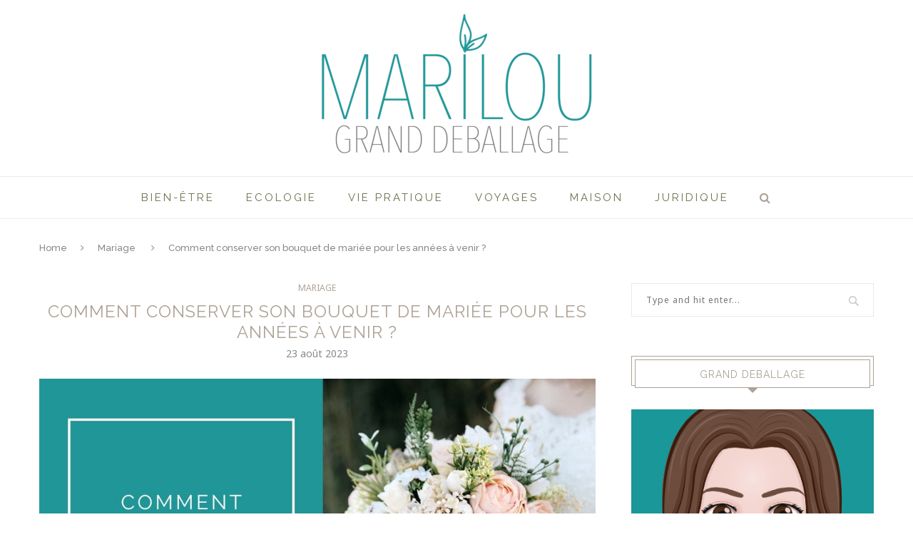

--- FILE ---
content_type: text/html; charset=UTF-8
request_url: https://www.grand-deballage.fr/comment-conserver-son-bouquet-de-mariee-pour-les-annees-a-venir/
body_size: 29376
content:
 

<!DOCTYPE html>
<html lang="fr-FR">
<head>
	<meta name="jungleup" content="03ee10219a9303c634ee24724990fbd4">
	<meta charset="UTF-8">
	<meta http-equiv="X-UA-Compatible" content="IE=edge">
	<meta name="viewport" content="width=device-width, initial-scale=1">
	<title>Comment conserver son bouquet de mariée pour les années à venir ? &bull; Grand Déballage</title>
	<link rel="profile" href="http://gmpg.org/xfn/11" />
			<link rel="shortcut icon" href="https://www.grand-deballage.fr/wp-content/uploads/2018/02/gluten-1.png" type="image/x-icon" />
		<link rel="alternate" type="application/rss+xml" title="Grand Déballage RSS Feed" href="https://www.grand-deballage.fr/feed/" />
	<link rel="alternate" type="application/atom+xml" title="Grand Déballage Atom Feed" href="https://www.grand-deballage.fr/feed/atom/" />
	<link rel="pingback" href="https://www.grand-deballage.fr/xmlrpc.php" />
	<!--[if lt IE 9]>
	<script src="https://www.grand-deballage.fr/wp-content/themes/soledad/js/html5.js"></script>
	<style type="text/css">
		.featured-carousel .item { opacity: 1; }
	</style>
	<![endif]-->
	<meta name='robots' content='max-image-preview:large' />

	<!-- This site is optimized with the Yoast SEO plugin v14.2 - https://yoast.com/wordpress/plugins/seo/ -->
	<meta name="robots" content="index, follow" />
	<meta name="googlebot" content="index, follow, max-snippet:-1, max-image-preview:large, max-video-preview:-1" />
	<meta name="bingbot" content="index, follow, max-snippet:-1, max-image-preview:large, max-video-preview:-1" />
	<link rel="canonical" href="https://www.grand-deballage.fr/comment-conserver-son-bouquet-de-mariee-pour-les-annees-a-venir/" />
	<meta property="og:locale" content="fr_FR" />
	<meta property="og:type" content="article" />
	<meta property="og:title" content="Comment conserver son bouquet de mariée pour les années à venir ? &bull; Grand Déballage" />
	<meta property="og:description" content="Le jour de votre mariage est sans doute l&rsquo;un des jours les plus mémorables de votre vie, et il est naturel de vouloir garder un souvenir tangible de ce moment&hellip;" />
	<meta property="og:url" content="https://www.grand-deballage.fr/comment-conserver-son-bouquet-de-mariee-pour-les-annees-a-venir/" />
	<meta property="og:site_name" content="Grand Déballage" />
	<meta property="article:publisher" content="https://www.facebook.com/marie.lou.grand.deballage/?fref=ts" />
	<meta property="article:published_time" content="2023-08-23T14:45:42+00:00" />
	<meta property="article:modified_time" content="2023-08-15T14:46:40+00:00" />
	<meta property="og:image" content="https://www.grand-deballage.fr/wp-content/uploads/2023/08/Comment-conserver-son-bouquet-de-mariee.jpg" />
	<meta property="og:image:width" content="1170" />
	<meta property="og:image:height" content="785" />
	<meta property="fb:app_id" content="2827127357578263" />
	<meta name="twitter:card" content="summary" />
	<script type="application/ld+json" class="yoast-schema-graph">{"@context":"https://schema.org","@graph":[{"@type":"WebSite","@id":"https://www.grand-deballage.fr/#website","url":"https://www.grand-deballage.fr/","name":"Grand D\u00e9ballage","description":"Consommons plus sainement / Consommer diff\u00e9remment","potentialAction":[{"@type":"SearchAction","target":"https://www.grand-deballage.fr/?s={search_term_string}","query-input":"required name=search_term_string"}],"inLanguage":"fr-FR"},{"@type":"ImageObject","@id":"https://www.grand-deballage.fr/comment-conserver-son-bouquet-de-mariee-pour-les-annees-a-venir/#primaryimage","inLanguage":"fr-FR","url":"https://www.grand-deballage.fr/wp-content/uploads/2023/08/Comment-conserver-son-bouquet-de-mariee.jpg","width":1170,"height":785,"caption":"Comment conserver son bouquet de mari\u00e9e"},{"@type":"WebPage","@id":"https://www.grand-deballage.fr/comment-conserver-son-bouquet-de-mariee-pour-les-annees-a-venir/#webpage","url":"https://www.grand-deballage.fr/comment-conserver-son-bouquet-de-mariee-pour-les-annees-a-venir/","name":"Comment conserver son bouquet de mari\u00e9e pour les ann\u00e9es \u00e0 venir ? &bull; Grand D\u00e9ballage","isPartOf":{"@id":"https://www.grand-deballage.fr/#website"},"primaryImageOfPage":{"@id":"https://www.grand-deballage.fr/comment-conserver-son-bouquet-de-mariee-pour-les-annees-a-venir/#primaryimage"},"datePublished":"2023-08-23T14:45:42+00:00","dateModified":"2023-08-15T14:46:40+00:00","author":{"@id":"https://www.grand-deballage.fr/#/schema/person/8c6287b9471785ee3a20a65b8ca8f5f5"},"inLanguage":"fr-FR","potentialAction":[{"@type":"ReadAction","target":["https://www.grand-deballage.fr/comment-conserver-son-bouquet-de-mariee-pour-les-annees-a-venir/"]}]},{"@type":["Person"],"@id":"https://www.grand-deballage.fr/#/schema/person/8c6287b9471785ee3a20a65b8ca8f5f5","name":"MARILOU"}]}</script>
	<!-- / Yoast SEO plugin. -->


<link rel="alternate" type="application/rss+xml" title="Grand Déballage &raquo; Flux" href="https://www.grand-deballage.fr/feed/" />
<link rel="alternate" type="application/rss+xml" title="Grand Déballage &raquo; Flux des commentaires" href="https://www.grand-deballage.fr/comments/feed/" />
<script type="text/javascript">
/* <![CDATA[ */
window._wpemojiSettings = {"baseUrl":"https:\/\/s.w.org\/images\/core\/emoji\/14.0.0\/72x72\/","ext":".png","svgUrl":"https:\/\/s.w.org\/images\/core\/emoji\/14.0.0\/svg\/","svgExt":".svg","source":{"concatemoji":"https:\/\/www.grand-deballage.fr\/wp-includes\/js\/wp-emoji-release.min.js?ver=6.4.7"}};
/*! This file is auto-generated */
!function(i,n){var o,s,e;function c(e){try{var t={supportTests:e,timestamp:(new Date).valueOf()};sessionStorage.setItem(o,JSON.stringify(t))}catch(e){}}function p(e,t,n){e.clearRect(0,0,e.canvas.width,e.canvas.height),e.fillText(t,0,0);var t=new Uint32Array(e.getImageData(0,0,e.canvas.width,e.canvas.height).data),r=(e.clearRect(0,0,e.canvas.width,e.canvas.height),e.fillText(n,0,0),new Uint32Array(e.getImageData(0,0,e.canvas.width,e.canvas.height).data));return t.every(function(e,t){return e===r[t]})}function u(e,t,n){switch(t){case"flag":return n(e,"\ud83c\udff3\ufe0f\u200d\u26a7\ufe0f","\ud83c\udff3\ufe0f\u200b\u26a7\ufe0f")?!1:!n(e,"\ud83c\uddfa\ud83c\uddf3","\ud83c\uddfa\u200b\ud83c\uddf3")&&!n(e,"\ud83c\udff4\udb40\udc67\udb40\udc62\udb40\udc65\udb40\udc6e\udb40\udc67\udb40\udc7f","\ud83c\udff4\u200b\udb40\udc67\u200b\udb40\udc62\u200b\udb40\udc65\u200b\udb40\udc6e\u200b\udb40\udc67\u200b\udb40\udc7f");case"emoji":return!n(e,"\ud83e\udef1\ud83c\udffb\u200d\ud83e\udef2\ud83c\udfff","\ud83e\udef1\ud83c\udffb\u200b\ud83e\udef2\ud83c\udfff")}return!1}function f(e,t,n){var r="undefined"!=typeof WorkerGlobalScope&&self instanceof WorkerGlobalScope?new OffscreenCanvas(300,150):i.createElement("canvas"),a=r.getContext("2d",{willReadFrequently:!0}),o=(a.textBaseline="top",a.font="600 32px Arial",{});return e.forEach(function(e){o[e]=t(a,e,n)}),o}function t(e){var t=i.createElement("script");t.src=e,t.defer=!0,i.head.appendChild(t)}"undefined"!=typeof Promise&&(o="wpEmojiSettingsSupports",s=["flag","emoji"],n.supports={everything:!0,everythingExceptFlag:!0},e=new Promise(function(e){i.addEventListener("DOMContentLoaded",e,{once:!0})}),new Promise(function(t){var n=function(){try{var e=JSON.parse(sessionStorage.getItem(o));if("object"==typeof e&&"number"==typeof e.timestamp&&(new Date).valueOf()<e.timestamp+604800&&"object"==typeof e.supportTests)return e.supportTests}catch(e){}return null}();if(!n){if("undefined"!=typeof Worker&&"undefined"!=typeof OffscreenCanvas&&"undefined"!=typeof URL&&URL.createObjectURL&&"undefined"!=typeof Blob)try{var e="postMessage("+f.toString()+"("+[JSON.stringify(s),u.toString(),p.toString()].join(",")+"));",r=new Blob([e],{type:"text/javascript"}),a=new Worker(URL.createObjectURL(r),{name:"wpTestEmojiSupports"});return void(a.onmessage=function(e){c(n=e.data),a.terminate(),t(n)})}catch(e){}c(n=f(s,u,p))}t(n)}).then(function(e){for(var t in e)n.supports[t]=e[t],n.supports.everything=n.supports.everything&&n.supports[t],"flag"!==t&&(n.supports.everythingExceptFlag=n.supports.everythingExceptFlag&&n.supports[t]);n.supports.everythingExceptFlag=n.supports.everythingExceptFlag&&!n.supports.flag,n.DOMReady=!1,n.readyCallback=function(){n.DOMReady=!0}}).then(function(){return e}).then(function(){var e;n.supports.everything||(n.readyCallback(),(e=n.source||{}).concatemoji?t(e.concatemoji):e.wpemoji&&e.twemoji&&(t(e.twemoji),t(e.wpemoji)))}))}((window,document),window._wpemojiSettings);
/* ]]> */
</script>
<style id='wp-emoji-styles-inline-css' type='text/css'>

	img.wp-smiley, img.emoji {
		display: inline !important;
		border: none !important;
		box-shadow: none !important;
		height: 1em !important;
		width: 1em !important;
		margin: 0 0.07em !important;
		vertical-align: -0.1em !important;
		background: none !important;
		padding: 0 !important;
	}
</style>
<link rel='stylesheet' id='wp-block-library-css' href='https://www.grand-deballage.fr/wp-includes/css/dist/block-library/style.min.css?ver=6.4.7' type='text/css' media='all' />
<style id='classic-theme-styles-inline-css' type='text/css'>
/*! This file is auto-generated */
.wp-block-button__link{color:#fff;background-color:#32373c;border-radius:9999px;box-shadow:none;text-decoration:none;padding:calc(.667em + 2px) calc(1.333em + 2px);font-size:1.125em}.wp-block-file__button{background:#32373c;color:#fff;text-decoration:none}
</style>
<style id='global-styles-inline-css' type='text/css'>
body{--wp--preset--color--black: #000000;--wp--preset--color--cyan-bluish-gray: #abb8c3;--wp--preset--color--white: #ffffff;--wp--preset--color--pale-pink: #f78da7;--wp--preset--color--vivid-red: #cf2e2e;--wp--preset--color--luminous-vivid-orange: #ff6900;--wp--preset--color--luminous-vivid-amber: #fcb900;--wp--preset--color--light-green-cyan: #7bdcb5;--wp--preset--color--vivid-green-cyan: #00d084;--wp--preset--color--pale-cyan-blue: #8ed1fc;--wp--preset--color--vivid-cyan-blue: #0693e3;--wp--preset--color--vivid-purple: #9b51e0;--wp--preset--gradient--vivid-cyan-blue-to-vivid-purple: linear-gradient(135deg,rgba(6,147,227,1) 0%,rgb(155,81,224) 100%);--wp--preset--gradient--light-green-cyan-to-vivid-green-cyan: linear-gradient(135deg,rgb(122,220,180) 0%,rgb(0,208,130) 100%);--wp--preset--gradient--luminous-vivid-amber-to-luminous-vivid-orange: linear-gradient(135deg,rgba(252,185,0,1) 0%,rgba(255,105,0,1) 100%);--wp--preset--gradient--luminous-vivid-orange-to-vivid-red: linear-gradient(135deg,rgba(255,105,0,1) 0%,rgb(207,46,46) 100%);--wp--preset--gradient--very-light-gray-to-cyan-bluish-gray: linear-gradient(135deg,rgb(238,238,238) 0%,rgb(169,184,195) 100%);--wp--preset--gradient--cool-to-warm-spectrum: linear-gradient(135deg,rgb(74,234,220) 0%,rgb(151,120,209) 20%,rgb(207,42,186) 40%,rgb(238,44,130) 60%,rgb(251,105,98) 80%,rgb(254,248,76) 100%);--wp--preset--gradient--blush-light-purple: linear-gradient(135deg,rgb(255,206,236) 0%,rgb(152,150,240) 100%);--wp--preset--gradient--blush-bordeaux: linear-gradient(135deg,rgb(254,205,165) 0%,rgb(254,45,45) 50%,rgb(107,0,62) 100%);--wp--preset--gradient--luminous-dusk: linear-gradient(135deg,rgb(255,203,112) 0%,rgb(199,81,192) 50%,rgb(65,88,208) 100%);--wp--preset--gradient--pale-ocean: linear-gradient(135deg,rgb(255,245,203) 0%,rgb(182,227,212) 50%,rgb(51,167,181) 100%);--wp--preset--gradient--electric-grass: linear-gradient(135deg,rgb(202,248,128) 0%,rgb(113,206,126) 100%);--wp--preset--gradient--midnight: linear-gradient(135deg,rgb(2,3,129) 0%,rgb(40,116,252) 100%);--wp--preset--font-size--small: 13px;--wp--preset--font-size--medium: 20px;--wp--preset--font-size--large: 36px;--wp--preset--font-size--x-large: 42px;--wp--preset--spacing--20: 0.44rem;--wp--preset--spacing--30: 0.67rem;--wp--preset--spacing--40: 1rem;--wp--preset--spacing--50: 1.5rem;--wp--preset--spacing--60: 2.25rem;--wp--preset--spacing--70: 3.38rem;--wp--preset--spacing--80: 5.06rem;--wp--preset--shadow--natural: 6px 6px 9px rgba(0, 0, 0, 0.2);--wp--preset--shadow--deep: 12px 12px 50px rgba(0, 0, 0, 0.4);--wp--preset--shadow--sharp: 6px 6px 0px rgba(0, 0, 0, 0.2);--wp--preset--shadow--outlined: 6px 6px 0px -3px rgba(255, 255, 255, 1), 6px 6px rgba(0, 0, 0, 1);--wp--preset--shadow--crisp: 6px 6px 0px rgba(0, 0, 0, 1);}:where(.is-layout-flex){gap: 0.5em;}:where(.is-layout-grid){gap: 0.5em;}body .is-layout-flow > .alignleft{float: left;margin-inline-start: 0;margin-inline-end: 2em;}body .is-layout-flow > .alignright{float: right;margin-inline-start: 2em;margin-inline-end: 0;}body .is-layout-flow > .aligncenter{margin-left: auto !important;margin-right: auto !important;}body .is-layout-constrained > .alignleft{float: left;margin-inline-start: 0;margin-inline-end: 2em;}body .is-layout-constrained > .alignright{float: right;margin-inline-start: 2em;margin-inline-end: 0;}body .is-layout-constrained > .aligncenter{margin-left: auto !important;margin-right: auto !important;}body .is-layout-constrained > :where(:not(.alignleft):not(.alignright):not(.alignfull)){max-width: var(--wp--style--global--content-size);margin-left: auto !important;margin-right: auto !important;}body .is-layout-constrained > .alignwide{max-width: var(--wp--style--global--wide-size);}body .is-layout-flex{display: flex;}body .is-layout-flex{flex-wrap: wrap;align-items: center;}body .is-layout-flex > *{margin: 0;}body .is-layout-grid{display: grid;}body .is-layout-grid > *{margin: 0;}:where(.wp-block-columns.is-layout-flex){gap: 2em;}:where(.wp-block-columns.is-layout-grid){gap: 2em;}:where(.wp-block-post-template.is-layout-flex){gap: 1.25em;}:where(.wp-block-post-template.is-layout-grid){gap: 1.25em;}.has-black-color{color: var(--wp--preset--color--black) !important;}.has-cyan-bluish-gray-color{color: var(--wp--preset--color--cyan-bluish-gray) !important;}.has-white-color{color: var(--wp--preset--color--white) !important;}.has-pale-pink-color{color: var(--wp--preset--color--pale-pink) !important;}.has-vivid-red-color{color: var(--wp--preset--color--vivid-red) !important;}.has-luminous-vivid-orange-color{color: var(--wp--preset--color--luminous-vivid-orange) !important;}.has-luminous-vivid-amber-color{color: var(--wp--preset--color--luminous-vivid-amber) !important;}.has-light-green-cyan-color{color: var(--wp--preset--color--light-green-cyan) !important;}.has-vivid-green-cyan-color{color: var(--wp--preset--color--vivid-green-cyan) !important;}.has-pale-cyan-blue-color{color: var(--wp--preset--color--pale-cyan-blue) !important;}.has-vivid-cyan-blue-color{color: var(--wp--preset--color--vivid-cyan-blue) !important;}.has-vivid-purple-color{color: var(--wp--preset--color--vivid-purple) !important;}.has-black-background-color{background-color: var(--wp--preset--color--black) !important;}.has-cyan-bluish-gray-background-color{background-color: var(--wp--preset--color--cyan-bluish-gray) !important;}.has-white-background-color{background-color: var(--wp--preset--color--white) !important;}.has-pale-pink-background-color{background-color: var(--wp--preset--color--pale-pink) !important;}.has-vivid-red-background-color{background-color: var(--wp--preset--color--vivid-red) !important;}.has-luminous-vivid-orange-background-color{background-color: var(--wp--preset--color--luminous-vivid-orange) !important;}.has-luminous-vivid-amber-background-color{background-color: var(--wp--preset--color--luminous-vivid-amber) !important;}.has-light-green-cyan-background-color{background-color: var(--wp--preset--color--light-green-cyan) !important;}.has-vivid-green-cyan-background-color{background-color: var(--wp--preset--color--vivid-green-cyan) !important;}.has-pale-cyan-blue-background-color{background-color: var(--wp--preset--color--pale-cyan-blue) !important;}.has-vivid-cyan-blue-background-color{background-color: var(--wp--preset--color--vivid-cyan-blue) !important;}.has-vivid-purple-background-color{background-color: var(--wp--preset--color--vivid-purple) !important;}.has-black-border-color{border-color: var(--wp--preset--color--black) !important;}.has-cyan-bluish-gray-border-color{border-color: var(--wp--preset--color--cyan-bluish-gray) !important;}.has-white-border-color{border-color: var(--wp--preset--color--white) !important;}.has-pale-pink-border-color{border-color: var(--wp--preset--color--pale-pink) !important;}.has-vivid-red-border-color{border-color: var(--wp--preset--color--vivid-red) !important;}.has-luminous-vivid-orange-border-color{border-color: var(--wp--preset--color--luminous-vivid-orange) !important;}.has-luminous-vivid-amber-border-color{border-color: var(--wp--preset--color--luminous-vivid-amber) !important;}.has-light-green-cyan-border-color{border-color: var(--wp--preset--color--light-green-cyan) !important;}.has-vivid-green-cyan-border-color{border-color: var(--wp--preset--color--vivid-green-cyan) !important;}.has-pale-cyan-blue-border-color{border-color: var(--wp--preset--color--pale-cyan-blue) !important;}.has-vivid-cyan-blue-border-color{border-color: var(--wp--preset--color--vivid-cyan-blue) !important;}.has-vivid-purple-border-color{border-color: var(--wp--preset--color--vivid-purple) !important;}.has-vivid-cyan-blue-to-vivid-purple-gradient-background{background: var(--wp--preset--gradient--vivid-cyan-blue-to-vivid-purple) !important;}.has-light-green-cyan-to-vivid-green-cyan-gradient-background{background: var(--wp--preset--gradient--light-green-cyan-to-vivid-green-cyan) !important;}.has-luminous-vivid-amber-to-luminous-vivid-orange-gradient-background{background: var(--wp--preset--gradient--luminous-vivid-amber-to-luminous-vivid-orange) !important;}.has-luminous-vivid-orange-to-vivid-red-gradient-background{background: var(--wp--preset--gradient--luminous-vivid-orange-to-vivid-red) !important;}.has-very-light-gray-to-cyan-bluish-gray-gradient-background{background: var(--wp--preset--gradient--very-light-gray-to-cyan-bluish-gray) !important;}.has-cool-to-warm-spectrum-gradient-background{background: var(--wp--preset--gradient--cool-to-warm-spectrum) !important;}.has-blush-light-purple-gradient-background{background: var(--wp--preset--gradient--blush-light-purple) !important;}.has-blush-bordeaux-gradient-background{background: var(--wp--preset--gradient--blush-bordeaux) !important;}.has-luminous-dusk-gradient-background{background: var(--wp--preset--gradient--luminous-dusk) !important;}.has-pale-ocean-gradient-background{background: var(--wp--preset--gradient--pale-ocean) !important;}.has-electric-grass-gradient-background{background: var(--wp--preset--gradient--electric-grass) !important;}.has-midnight-gradient-background{background: var(--wp--preset--gradient--midnight) !important;}.has-small-font-size{font-size: var(--wp--preset--font-size--small) !important;}.has-medium-font-size{font-size: var(--wp--preset--font-size--medium) !important;}.has-large-font-size{font-size: var(--wp--preset--font-size--large) !important;}.has-x-large-font-size{font-size: var(--wp--preset--font-size--x-large) !important;}
.wp-block-navigation a:where(:not(.wp-element-button)){color: inherit;}
:where(.wp-block-post-template.is-layout-flex){gap: 1.25em;}:where(.wp-block-post-template.is-layout-grid){gap: 1.25em;}
:where(.wp-block-columns.is-layout-flex){gap: 2em;}:where(.wp-block-columns.is-layout-grid){gap: 2em;}
.wp-block-pullquote{font-size: 1.5em;line-height: 1.6;}
</style>
<link rel='stylesheet' id='contact-form-7-css' href='https://www.grand-deballage.fr/wp-content/plugins/contact-form-7/includes/css/styles.css?ver=5.1.9' type='text/css' media='all' />
<link rel='stylesheet' id='penci_style-css' href='https://www.grand-deballage.fr/wp-content/themes/soledad-child/style.css?ver=2.4.3' type='text/css' media='all' />
<script type="text/javascript" src="https://www.grand-deballage.fr/wp-includes/js/jquery/jquery.min.js?ver=3.7.1" id="jquery-core-js"></script>
<script type="text/javascript" src="https://www.grand-deballage.fr/wp-includes/js/jquery/jquery-migrate.min.js?ver=3.4.1" id="jquery-migrate-js"></script>
<link rel="https://api.w.org/" href="https://www.grand-deballage.fr/wp-json/" /><link rel="alternate" type="application/json" href="https://www.grand-deballage.fr/wp-json/wp/v2/posts/17579" /><link rel="EditURI" type="application/rsd+xml" title="RSD" href="https://www.grand-deballage.fr/xmlrpc.php?rsd" />
<meta name="generator" content="WordPress 6.4.7" />
<link rel='shortlink' href='https://www.grand-deballage.fr/?p=17579' />
<link rel="alternate" type="application/json+oembed" href="https://www.grand-deballage.fr/wp-json/oembed/1.0/embed?url=https%3A%2F%2Fwww.grand-deballage.fr%2Fcomment-conserver-son-bouquet-de-mariee-pour-les-annees-a-venir%2F" />
<link rel="alternate" type="text/xml+oembed" href="https://www.grand-deballage.fr/wp-json/oembed/1.0/embed?url=https%3A%2F%2Fwww.grand-deballage.fr%2Fcomment-conserver-son-bouquet-de-mariee-pour-les-annees-a-venir%2F&#038;format=xml" />
    <style type="text/css">
						@import url(//fonts.googleapis.com/css?family=Noto+Sans:regular,italic,700,700italic);
				body, textarea, #respond textarea, .widget input[type="text"], .widget input[type="email"], .widget input[type="date"], .widget input[type="number"], .wpcf7 textarea, .mc4wp-form input, #respond input, .wpcf7 input, #searchform input.search-input, ul.homepage-featured-boxes .penci-fea-in h4, .widget.widget_categories ul li span.category-item-count, .header-slogan .header-slogan-text, .about-widget .about-me-heading, .widget ul.side-newsfeed li .side-item .side-item-text .side-item-meta { font-family: 'Noto Sans', sans-serif;  }
								h1, h2, h3, h4, h5, h6, #navigation .menu li a, #sidebar-nav .menu li a, a.penci-topbar-post-title, .penci-slider .pencislider-container .pencislider-content .pencislider-title, .penci-slider .pencislider-container .pencislider-content .pencislider-button,
		.headline-title, .author-quote span, .penci-more-link a.more-link, .author-content h5, .post-pagination h5, .post-box-title, .penci-countdown .countdown-amount, .penci-countdown .countdown-period, .penci-pagination a, .penci-pagination .disable-url, ul.footer-socials li a span,
		#sidebar .widget-title, #respond h3.comment-reply-title span, .widget-social.show-text a span, .footer-widget-wrapper .widget .widget-title,
		.error-404 .go-back-home a, .home-featured-cat-content .magcat-detail h3 a, .post-entry blockquote cite,
		.post-entry blockquote .author, .tags-share-box.hide-tags.page-share .share-title, .widget ul.side-newsfeed li .side-item .side-item-text h4 a, .thecomment .comment-text span.author, .thecomment .comment-text span.author a, #respond h3, #respond label, .wpcf7 label, #respond #submit, .wpcf7 input[type="submit"], .widget_wysija input[type="submit"], .archive-box span,
		.archive-box h1, .gallery .gallery-caption, .widget input[type="submit"], .contact-form input[type=submit], ul.penci-topbar-menu > li a, div.penci-topbar-menu > ul > li a { font-weight: 400; }
										body.penci-body-boxed { background-repeat:no-repeat; }
						body.penci-body-boxed { background-attachment:fixed; }
						body.penci-body-boxed { background-size:cover; }
						#header .inner-header .container { padding:20px 0; }
								a, .post-entry .penci-portfolio-filter ul li a:hover, .post-entry .penci-portfolio-filter ul li.active a, .penci-countdown .countdown-amount, .archive-box h1, .post-entry a, .container.penci-breadcrumb span a:hover, .post-entry blockquote:before, .post-entry blockquote cite, .post-entry blockquote .author, .penci-pagination a:hover, ul.penci-topbar-menu > li a:hover, div.penci-topbar-menu > ul > li a:hover { color: #68714c; }
		.penci-home-popular-post ul.slick-dots li button:hover, .penci-home-popular-post ul.slick-dots li.slick-active button, .archive-box:after, .archive-box:before, .penci-page-header:after, .penci-page-header:before, .post-entry blockquote .author span:after, .error-image:after, .error-404 .go-back-home a:after, .penci-header-signup-form, .woocommerce .page-title:before, .woocommerce .page-title:after, .woocommerce span.onsale, .woocommerce #respond input#submit:hover, .woocommerce a.button:hover, .woocommerce button.button:hover, .woocommerce input.button:hover, .woocommerce nav.woocommerce-pagination ul li span.current, .woocommerce div.product .entry-summary div[itemprop="description"]:before, .woocommerce div.product .entry-summary div[itemprop="description"] blockquote .author span:after, .woocommerce div.product .woocommerce-tabs #tab-description blockquote .author span:after, .woocommerce #respond input#submit.alt:hover, .woocommerce a.button.alt:hover, .woocommerce button.button.alt:hover, .woocommerce input.button.alt:hover, #top-search.shoping-cart-icon > a > span { background-color: #68714c; }
		.penci-pagination ul.page-numbers li span.current { color: #fff; background: #68714c; border-color: #68714c; }
		.footer-instagram h4.footer-instagram-title > span:before, .woocommerce nav.woocommerce-pagination ul li span.current { border-color: #68714c; }
		.woocommerce .woocommerce-error, .woocommerce .woocommerce-info, .woocommerce .woocommerce-message { border-top-color: #68714c; }
		.penci-slider ol.penci-control-nav li a.penci-active, .penci-slider ol.penci-control-nav li a:hover{ border-color: #68714c; background-color: #68714c; }
		.woocommerce .woocommerce-message:before, .woocommerce form.checkout table.shop_table .order-total .amount, .woocommerce ul.products li.product .price ins, .woocommerce ul.products li.product .price, .woocommerce div.product p.price ins, .woocommerce div.product span.price ins, .woocommerce div.product p.price, .woocommerce div.product .entry-summary div[itemprop="description"] blockquote:before, .woocommerce div.product .woocommerce-tabs #tab-description blockquote:before, .woocommerce div.product .entry-summary div[itemprop="description"] blockquote cite, .woocommerce div.product .entry-summary div[itemprop="description"] blockquote .author, .woocommerce div.product .woocommerce-tabs #tab-description blockquote cite, .woocommerce div.product .woocommerce-tabs #tab-description blockquote .author, .woocommerce div.product .product_meta > span a:hover, .woocommerce div.product .woocommerce-tabs ul.tabs li.active, .woocommerce ul.cart_list li .amount, .woocommerce ul.product_list_widget li .amount, .woocommerce table.shop_table td.product-name a:hover, .woocommerce table.shop_table td.product-price span, .woocommerce table.shop_table td.product-subtotal span, .woocommerce-cart .cart-collaterals .cart_totals table td .amount, .woocommerce .woocommerce-info:before, .woocommerce div.product span.price { color: #68714c; }
						.penci-top-bar, ul.penci-topbar-menu ul.sub-menu, div.penci-topbar-menu > ul ul.sub-menu { background-color: #68714c; }
						.headline-title { background-color: #68714c; }
						.headline-title { color: #ffffff; }
						.penci-headline-posts .slick-prev, .penci-headline-posts .slick-next { color: #ffffff; }
								a.penci-topbar-post-title { color: #ffffff; }
						a.penci-topbar-post-title:hover { color: #ffffff; }
														ul.penci-topbar-menu > li a:hover, div.penci-topbar-menu > ul > li a:hover { color: #f0f0eb; }
						ul.penci-topbar-menu ul.sub-menu li a, div.penci-topbar-menu > ul ul.sub-menu li a, ul.penci-topbar-menu > li > ul.sub-menu > li:first-child, div.penci-topbar-menu > ul > li > ul.sub-menu > li:first-child { border-color: #ffffff; }
								.penci-topbar-social a:hover { color: #209698; }
						#header .inner-header { background-color: #ffffff; background-image: none; }
								#navigation, .show-search { background: #ffffff; }
								#navigation .menu li a { color:  #ada296; }
						#navigation .menu li a:hover, #navigation .menu li.current-menu-item > a, #navigation .menu > li.current_page_item > a, #navigation .menu li:hover > a, #navigation .menu > li.current-menu-ancestor > a, #navigation .menu > li.current-menu-item > a { color:  #68714c; }
		#navigation ul.menu > li > a:before, #navigation .menu > ul > li > a:before { background: #68714c; }
																		#navigation .penci-megamenu .penci-mega-child-categories a.cat-active, #navigation .menu .penci-megamenu .penci-mega-child-categories a:hover, #navigation .menu .penci-megamenu .penci-mega-latest-posts .penci-mega-post a:hover { color: #68714c; }
		#navigation .penci-megamenu .penci-mega-thumbnail .mega-cat-name { background: #68714c; }
										.header-slogan .header-slogan-text { color:  #ada296; }
						.header-slogan .header-slogan-text:before, .header-slogan .header-slogan-text:after { background:  #ada296; }
						#navigation .menu .sub-menu li a { color:  #ada296; }
						#navigation .menu .sub-menu li a:hover, #navigation .menu .sub-menu li.current-menu-item > a { color:  #68714c; }
		#navigation ul.menu ul a:before, #navigation .menu ul ul a:before { background-color: #68714c;   -webkit-box-shadow: 5px -2px 0 #68714c;  -moz-box-shadow: 5px -2px 0 #68714c;  -ms-box-shadow: 5px -2px 0 #68714c;  box-shadow: 5px -2px 0 #68714c; }
						#top-search > a, #navigation .button-menu-mobile { color: #ada296; }
		.show-search #searchform input.search-input::-webkit-input-placeholder{ color: #ada296; }
		.show-search #searchform input.search-input:-moz-placeholder { color: #ada296; opacity: 1;}
		.show-search #searchform input.search-input::-moz-placeholder {color: #ada296; opacity: 1; }
		.show-search #searchform input.search-input:-ms-input-placeholder { color: #ada296; }
		.show-search #searchform input.search-input{ color: #ada296; }
						.show-search a.close-search {   color: #ada296; }
								.penci-header-signup-form { padding: px 0; }
				.penci-header-signup-form { background-color: #68714c; }
																				.header-social a i {   color: #ada296; }
						.header-social a:hover i {   color: #68714c; }
																#sidebar-nav .menu li a:hover, .header-social.sidebar-nav-social a:hover i, #sidebar-nav .menu li a .indicator:hover, #sidebar-nav .menu .sub-menu li a .indicator:hover{ color: #68714c; }
		#sidebar-nav-logo:before{ background-color: #68714c; }
														.featured-overlay-color, .penci-slider ul.slides li:after, .mag2slider-overlay:after { background-color: #68714c; }
				.featured-overlay-color, .penci-slider ul.slides li:after { opacity: ; }
		.featured-overlay-partent, .penci-slider ul.slides li:before { opacity: ; }
		.mag2slider-overlay:after { opacity: ; }
		.mag2-thumbnail:hover .mag2slider-overlay:after { opacity: ; }
								.featured-carousel .feat-text .feat-time { background: #ada296; }
		.featured-carousel .feat-text .feat-time:before { border-right-color: #ada296; }
		.featured-carousel .feat-text .feat-time:after { border-left-color: #ada296; }
								.penci-mag2-carousel .cat > a.penci-cat-name, .featured-carousel .featured-cat a, .penci-magazine-slider .mag-cat a.penci-cat-name { color: #ada296; }
		.penci-mag2-carousel .cat > a.penci-cat-name:after, .featured-carousel .featured-cat a:after, .penci-magazine-slider .mag-cat a.penci-cat-name:after { border-color: #ada296; }
						.penci-mag2-carousel .cat > a.penci-cat-name:hover, .featured-carousel .featured-cat a:hover, .penci-magazine-slider .mag-cat a.penci-cat-name:hover { color: #ada296; }
						.penci-mag2-carousel .mag2-header h3 a, .featured-carousel .featured-content .feat-text h3 a, .penci-magazine-slider .mag-meta h3 a, .featured-carousel.style-7 .featured-content .feat-text h3 a { color: #ada296; }
						.penci-mag2-carousel .mag2-header h3 a:hover, .featured-carousel .featured-content .feat-text h3 a:hover, .penci-magazine-slider .mag-meta h3 a:hover, .featured-carousel.style-7 .featured-content .feat-text h3 a:hover { color: #68714c; }
												.penci-magazine-slider ul.mag-wrap li .mag-overlay { opacity: ; }
		.penci-magazine-slider ul.mag-wrap .mag-content:hover .mag-overlay { opacity: ; }
				.featured-area.loaded button.slick-prev:hover, .featured-area.loaded button.slick-next:hover, .penci-slider .penci-direction-nav .penci-prev:hover, .penci-slider .penci-direction-nav .penci-next:hover, .penci-magazine-slider .penci-direction-nav a:hover, .penci-magazine2-prev:hover, .penci-magazine2-next:hover { background: #68714c; }
		.featured-carousel .carousel-meta span a:hover, .featured-carousel.style-7 .carousel-meta span a:hover, .featured-carousel.style-7 .carousel-meta span.feat-author a:hover { color: #68714c; }
														.penci-standard-cat .cat > a.penci-cat-name { color: #68714c; }
		.penci-standard-cat .cat:before, .penci-standard-cat .cat:after { background-color: #68714c; }
		.penci-standard-cat .cat > a.penci-cat-name:after { border-color: #68714c !important; }
						.header-standard > h2 a { color: #ada296; }
						.header-standard > h2 a { color: #ada296; }
						.header-standard > h2 a:hover { color: #ada296; }
						.standard-content .penci-post-box-meta .penci-post-share-box a { color: #ada296; }
						.standard-content .penci-post-box-meta .penci-post-share-box a:hover, .standard-content .penci-post-box-meta .penci-post-share-box a.liked { color: #68714c; }
						.header-standard .post-entry a:hover, .header-standard .author-post span a:hover, .standard-content a, .standard-post-entry a.more-link:hover, .penci-post-box-meta .penci-box-meta a:hover, .standard-content .post-entry blockquote:before, .post-entry blockquote cite, .post-entry blockquote .author, .standard-content-special .author-quote span, .standard-content-special .format-post-box .post-format-icon i, .standard-content-special .format-post-box .dt-special a:hover, .standard-content .penci-more-link a.more-link { color: #68714c; }
		.standard-content-special .author-quote span:before, .standard-content-special .author-quote span:after, .standard-content .post-entry ul li:before, .post-entry blockquote .author span:after, .header-standard:after { background-color: #68714c; }
		.penci-more-link a.more-link:before, .penci-more-link a.more-link:after { border-color: #68714c; }
								.penci-grid .cat a.penci-cat-name, .penci-masonry .cat a.penci-cat-name { color: #68714c; }
		.penci-grid .cat a.penci-cat-name:after, .penci-masonry .cat a.penci-cat-name:after { border-color: #68714c; }
						.penci-post-box-meta .penci-post-share-box a { color: #ada296; }
						.penci-post-share-box a.liked, .penci-post-share-box a:hover { color: #68714c; }
						.penci-grid li .item h2 a, .penci-masonry .item-masonry h2 a, .grid-mixed .mixed-detail h2 a { color: #ada299; }
						.penci-grid li .item h2 a:hover, .penci-masonry .item-masonry h2 a:hover, .grid-mixed .mixed-detail h2 a:hover { color: #209698; }
						.overlay-post-box-meta .overlay-share a:hover, .overlay-author a:hover, .penci-grid .standard-content-special .format-post-box .dt-special a:hover, .grid-post-box-meta span a:hover, .grid-post-box-meta span a.comment-link:hover, .penci-grid .standard-content-special .author-quote span, .penci-grid .standard-content-special .format-post-box .post-format-icon i, .grid-mixed .penci-post-box-meta .penci-box-meta a:hover { color: #68714c; }
		.penci-grid .standard-content-special .author-quote span:before, .penci-grid .standard-content-special .author-quote span:after, .grid-header-box:after, .list-post .header-list-style:after { background-color: #68714c; }
		.penci-grid .post-box-meta span:after, .penci-masonry .post-box-meta span:after { border-color: #68714c; }
						.penci-grid li.typography-style .overlay-typography { background-color: #ada296; }
				.penci-grid li.typography-style .overlay-typography { opacity: 0.05; }
		.penci-grid li.typography-style:hover .overlay-typography { opacity: 0; }
								.penci-grid li.typography-style .item .main-typography h2 a:hover { color: #68714c; }
								.penci-grid li.typography-style .grid-post-box-meta span a:hover { color: #68714c; }
												.overlay-header-box .cat > a.penci-cat-name:hover { color: #68714c; }
										#sidebar .penci-border-arrow .inner-arrow { background-color: #ffffff; }
						#sidebar .penci-border-arrow:after { background-color: #ffffff; }
						#sidebar .penci-border-arrow .inner-arrow { border-color: #ada296; }
		#sidebar .penci-border-arrow:before { border-top-color: #ada296; }
						#sidebar .penci-border-arrow:after { border-color: #ada296; }
						#sidebar .penci-border-arrow .inner-arrow { color: #ada296; }
										.widget ul.side-newsfeed li .side-item .side-item-text h4 a, .widget a, .widget.widget_categories ul li, .widget.widget_archive ul li, .widget-social a i, .widget-social a span { color: #ada296; }
						.widget ul.side-newsfeed li .side-item .side-item-text h4 a:hover, .widget a:hover, #sidebar .widget-social a:hover span, .widget-social a:hover span, .penci-tweets-widget-content .icon-tweets, .penci-tweets-widget-content .tweet-intents a, .penci-tweets-widget-content .tweet-intents span:after { color: #68714c; }
		.widget .tagcloud a:hover, .widget-social a:hover i, .widget input[type="submit"]:hover { color: #fff; background-color: #68714c; border-color: #68714c; }
		.about-widget .about-me-heading:before { border-color: #68714c; }
		.penci-tweets-widget-content .tweet-intents-inner:before, .penci-tweets-widget-content .tweet-intents-inner:after { background-color: #68714c; }
		.penci-slider.penci-tweets-slider ol.penci-control-nav li a.penci-active, .penci-slider.penci-tweets-slider ol.penci-control-nav li a:hover { border-color: #68714c; background-color: #68714c; }
						#widget-area { padding: 40px 0; }
						#widget-area { background: #68714c; }
						.footer-widget-wrapper, .footer-widget-wrapper .widget.widget_categories ul li, .footer-widget-wrapper .widget.widget_archive ul li { color: #ffffff; }
						.footer-widget-wrapper .widget ul li { border-color: #ffffff; }
						.footer-widget-wrapper .widget .widget-title { text-align: center; }
						.footer-widget-wrapper .widget .widget-title { color: #ffffff; }
						.footer-widget-wrapper .widget .widget-title .inner-arrow { border-color: #ffffff; }
						.footer-widget-wrapper .widget .widget-title:after { border-color: #ffffff; }
						.footer-widget-wrapper a, .footer-widget-wrapper .widget ul.side-newsfeed li .side-item .side-item-text h4 a, .footer-widget-wrapper .widget a, .footer-widget-wrapper .widget-social a i, .footer-widget-wrapper .widget-social a span { color: #ffffff; }
		.footer-widget-wrapper .widget-social a:hover i{ color: #fff; }
						.footer-widget-wrapper .penci-tweets-widget-content .icon-tweets, .footer-widget-wrapper .penci-tweets-widget-content .tweet-intents a, .footer-widget-wrapper .penci-tweets-widget-content .tweet-intents span:after, .footer-widget-wrapper .widget ul.side-newsfeed li .side-item .side-item-text h4 a:hover, .footer-widget-wrapper .widget a:hover, .footer-widget-wrapper .widget-social a:hover span, .footer-widget-wrapper a:hover { color: #ffffff; }
		.footer-widget-wrapper .widget .tagcloud a:hover, .footer-widget-wrapper .widget-social a:hover i, .footer-widget-wrapper .mc4wp-form input[type="submit"]:hover, .footer-widget-wrapper .widget input[type="submit"]:hover { color: #fff; background-color: #ffffff; border-color: #ffffff; }
		.footer-widget-wrapper .about-widget .about-me-heading:before { border-color: #ffffff; }
		.footer-widget-wrapper .penci-tweets-widget-content .tweet-intents-inner:before, .footer-widget-wrapper .penci-tweets-widget-content .tweet-intents-inner:after { background-color: #ffffff; }
		.footer-widget-wrapper .penci-slider.penci-tweets-slider ol.penci-control-nav li a.penci-active, .footer-widget-wrapper .penci-slider.penci-tweets-slider ol.penci-control-nav li a:hover {  border-color: #ffffff;  background: #ffffff;  }
						ul.footer-socials li a i { color: #ffffff; border-color: #ffffff; }
						ul.footer-socials li a:hover i { background-color: #209698; border-color: #209698; }
								ul.footer-socials li a span { color: #ffffff; }
						ul.footer-socials li a:hover span { color: #ffffff; }
						.footer-socials-section { border-color: #68714c; }
						#footer-section, .footer-instagram { background-color: #68714c; }
								#footer-section .footer-menu li a { color: #ffffff; }
						#footer-section .footer-menu li a:hover { color: #ffffff; }
						#footer-section, #footer-copyright * { color: #ffffff; }
						#footer-section .go-to-top i, #footer-section .go-to-top-parent span { color: #ffffff; }
								#footer-section a { color: #ffffff; }
						.container-single .penci-standard-cat .cat > a.penci-cat-name { color: #ada296; }
		.container-single .penci-standard-cat .cat:before, .container-single .penci-standard-cat .cat:after { background-color: #ada296; }
		.container-single .penci-standard-cat .cat > a.penci-cat-name:after { border-color: #ada296 !important; }
														.container-single .header-standard .post-title { color: #ada296; }
						.container-single .post-share a, .page-share .post-share a { color: #ada296; }
						.container-single .post-share a:hover, .container-single .post-share a.liked, .page-share .post-share a:hover { color: #68714c; }
						.post-share .count-number-like { color: #68714c; }
						.comment-content a, .container-single .post-entry a, .container-single .format-post-box .dt-special a:hover, .container-single .author-quote span, .container-single .author-post span a:hover, .post-entry blockquote:before, .post-entry blockquote cite, .post-entry blockquote .author, .post-pagination a:hover, .author-content h5 a:hover, .author-content .author-social:hover, .item-related h3 a:hover, .container-single .format-post-box .post-format-icon i, .container.penci-breadcrumb.single-breadcrumb span a:hover { color: #68714c; }
		.container-single .standard-content-special .format-post-box, ul.slick-dots li button:hover, ul.slick-dots li.slick-active button { border-color: #68714c; }
		ul.slick-dots li button:hover, ul.slick-dots li.slick-active button, #respond h3.comment-reply-title span:before, #respond h3.comment-reply-title span:after, .post-box-title:before, .post-box-title:after, .container-single .author-quote span:before, .container-single .author-quote span:after, .post-entry blockquote .author span:after, .post-entry blockquote .author span:before, .post-entry ul li:before, #respond #submit:hover, .wpcf7 input[type="submit"]:hover, .widget_wysija input[type="submit"]:hover { background: #68714c; }
		.container-single .post-entry .post-tags a:hover { color: #fff; border-color: #68714c; background-color: #68714c; }
								ul.homepage-featured-boxes .penci-fea-in h4 span span { color: #ada296; }
						ul.homepage-featured-boxes .penci-fea-in:hover h4 span { color: #68714c; }
						.home-pupular-posts-title { color: #68714c; }
						.penci-home-popular-post .item-related h3 a { color: #ada296; }
						.penci-home-popular-post .item-related h3 a:hover { color: #68714c; }
						.penci-home-popular-post .item-related span.date { color: #ada296; }
										.penci-border-arrow.penci-homepage-title .inner-arrow { border-color: #ada296; }
		.penci-border-arrow.penci-homepage-title:before { border-top-color: #ada296; }
						.penci-border-arrow.penci-homepage-title:after { border-color: #ada297; }
						.penci-homepage-title .inner-arrow, .penci-homepage-title.penci-magazine-title .inner-arrow a { color: #68714c; }
										.home-featured-cat-content .magcat-detail h3 a { color: #ada296; }
						.home-featured-cat-content .magcat-detail h3 a:hover { color: #68714c; }
						.home-featured-cat-content .grid-post-box-meta span a:hover { color: #68714c; }
		.home-featured-cat-content .first-post .magcat-detail .mag-header:after { background: #68714c; }
		.penci-slider ol.penci-control-nav li a.penci-active, .penci-slider ol.penci-control-nav li a:hover { border-color: #68714c; background: #68714c; }
						.home-featured-cat-content .mag-photo .mag-overlay-photo { background-color: #ada296; }
				.home-featured-cat-content .mag-photo .mag-overlay-photo { opacity: ; }
		.home-featured-cat-content .mag-photo:hover .mag-overlay-photo { opacity: ; }
																										.inner-item-portfolio:hover .penci-portfolio-thumbnail a:after { opacity: ; }
										    </style>
     
	
	<script>
  (function(i,s,o,g,r,a,m){i['GoogleAnalyticsObject']=r;i[r]=i[r]||function(){
  (i[r].q=i[r].q||[]).push(arguments)},i[r].l=1*new Date();a=s.createElement(o),
  m=s.getElementsByTagName(o)[0];a.async=1;a.src=g;m.parentNode.insertBefore(a,m)
  })(window,document,'script','https://www.google-analytics.com/analytics.js','ga');

  ga('create', 'UA-91431848-1', 'auto');
  ga('send', 'pageview');

</script>
	
	<meta name="google-site-verification" content="ru8yPlsHEiLRDv8dVmHvCXrJFV59Z812UwpLCKiNVCs" />
	<meta name="p:domain_verify" content="071709f7fcc14a32afba39027e7a2123"/>
	
	
</head>

<body class="post-template-default single single-post postid-17579 single-format-standard">
<a id="close-sidebar-nav" class="header-5"><i class="fa fa-close"></i></a>

<nav id="sidebar-nav" class="header-5">

			<div id="sidebar-nav-logo">
							<a href="https://www.grand-deballage.fr/"><img src="https://www.grand-deballage.fr/wp-content/uploads/2021/07/logo-e1627035939392.png" alt="Grand Déballage" /></a>
					</div>
	
	
	<ul id="menu-menu-principal" class="menu"><li id="menu-item-16437" class="menu-item menu-item-type-taxonomy menu-item-object-category penci-mega-menu menu-item-16437"><a href="https://www.grand-deballage.fr/category/bienetre/">Bien-être</a>
<ul class="sub-menu">
	<li id="menu-item-0" class="menu-item-0"><div class="penci-megamenu">				<div class="penci-mega-child-categories">
							<a class="mega-cat-child cat-active" href="https://www.grand-deballage.fr/category/bienetre/beaute/" data-id="penci-mega-52">Beauté</a>
							<a class="mega-cat-child" href="https://www.grand-deballage.fr/category/bienetre/mode/" data-id="penci-mega-56">Mode</a>
							<a class="mega-cat-child" href="https://www.grand-deballage.fr/category/bienetre/nutrition/" data-id="penci-mega-54">Nutrition</a>
							<a class="mega-cat-child" href="https://www.grand-deballage.fr/category/bienetre/sante-sport/" data-id="penci-mega-51">Santé et Sport</a>
							<a class="mega-cat-child" href="https://www.grand-deballage.fr/category/bienetre/sexualite-et-hygiene-intime/" data-id="penci-mega-60">Sexualité et hygiène intime</a>
					</div>
		
		<div class="penci-content-megamenu">
			<div class="penci-mega-latest-posts col-mn-4 mega-row-1">
								<div class="penci-mega-row penci-mega-52 row-active">
											<div class="penci-mega-post">
							<div class="penci-mega-thumbnail">
																<span class="mega-cat-name">
																			Beauté																	</span>
																<a href="https://www.grand-deballage.fr/pourquoi-sinteresser-aux-gommages-pour-le-corps/" title="Pourquoi s’intéresser aux gommages pour le corps ?">
																		<img width="585" height="390" src="https://www.grand-deballage.fr/wp-content/uploads/2024/04/gommage-pour-le-corps-585x390.jpg" class="attachment-penci-thumb size-penci-thumb wp-post-image" alt="gommage pour le corps" decoding="async" fetchpriority="high" srcset="https://www.grand-deballage.fr/wp-content/uploads/2024/04/gommage-pour-le-corps-585x390.jpg 585w, https://www.grand-deballage.fr/wp-content/uploads/2024/04/gommage-pour-le-corps-300x201.jpg 300w" sizes="(max-width: 585px) 100vw, 585px" />								</a>
							</div>
							<div class="penci-mega-meta">
								<span class="post-mega-title">
									<a href="https://www.grand-deballage.fr/pourquoi-sinteresser-aux-gommages-pour-le-corps/">Pourquoi s’intéresser aux gommages pour le corps ?</a>
								</span>
															</div>
						</div>
											<div class="penci-mega-post">
							<div class="penci-mega-thumbnail">
																<span class="mega-cat-name">
																			Beauté																	</span>
																<a href="https://www.grand-deballage.fr/detatouage-au-laser/" title="Détatouage au laser : comment ça marche ?">
																		<img width="585" height="390" src="https://www.grand-deballage.fr/wp-content/uploads/2023/11/detatouage-au-laser-585x390.jpg" class="attachment-penci-thumb size-penci-thumb wp-post-image" alt="détatouage au laser" decoding="async" srcset="https://www.grand-deballage.fr/wp-content/uploads/2023/11/detatouage-au-laser-585x390.jpg 585w, https://www.grand-deballage.fr/wp-content/uploads/2023/11/detatouage-au-laser-300x201.jpg 300w" sizes="(max-width: 585px) 100vw, 585px" />								</a>
							</div>
							<div class="penci-mega-meta">
								<span class="post-mega-title">
									<a href="https://www.grand-deballage.fr/detatouage-au-laser/">Détatouage au laser : comment ça marche ?</a>
								</span>
															</div>
						</div>
											<div class="penci-mega-post">
							<div class="penci-mega-thumbnail">
																<span class="mega-cat-name">
																			Beauté																	</span>
																<a href="https://www.grand-deballage.fr/chirurgie-plastique-et-chirurgie-esthetique-quelle-difference/" title="Chirurgie plastique et chirurgie esthétique : quelle différence ?">
																		<img width="585" height="390" src="https://www.grand-deballage.fr/wp-content/uploads/2023/11/chirurgie-esthetique-et-plastique-quelle-difference-585x390.jpg" class="attachment-penci-thumb size-penci-thumb wp-post-image" alt="chirurgie esthetique et plastique quelle difference" decoding="async" srcset="https://www.grand-deballage.fr/wp-content/uploads/2023/11/chirurgie-esthetique-et-plastique-quelle-difference-585x390.jpg 585w, https://www.grand-deballage.fr/wp-content/uploads/2023/11/chirurgie-esthetique-et-plastique-quelle-difference-300x201.jpg 300w" sizes="(max-width: 585px) 100vw, 585px" />								</a>
							</div>
							<div class="penci-mega-meta">
								<span class="post-mega-title">
									<a href="https://www.grand-deballage.fr/chirurgie-plastique-et-chirurgie-esthetique-quelle-difference/">Chirurgie plastique et chirurgie esthétique : quelle différence ?</a>
								</span>
															</div>
						</div>
											<div class="penci-mega-post">
							<div class="penci-mega-thumbnail">
																<span class="mega-cat-name">
																			Beauté																	</span>
																<a href="https://www.grand-deballage.fr/criteres-pour-choisir-coupe-de-cheveux/" title="Quels sont les critères à prendre en compte pour choisir votre coupe de cheveux ?">
																		<img width="585" height="390" src="https://www.grand-deballage.fr/wp-content/uploads/2023/11/choisir-votre-coupe-de-cheveux-585x390.jpg" class="attachment-penci-thumb size-penci-thumb wp-post-image" alt="choisir votre coupe de cheveux" decoding="async" srcset="https://www.grand-deballage.fr/wp-content/uploads/2023/11/choisir-votre-coupe-de-cheveux-585x390.jpg 585w, https://www.grand-deballage.fr/wp-content/uploads/2023/11/choisir-votre-coupe-de-cheveux-300x201.jpg 300w" sizes="(max-width: 585px) 100vw, 585px" />								</a>
							</div>
							<div class="penci-mega-meta">
								<span class="post-mega-title">
									<a href="https://www.grand-deballage.fr/criteres-pour-choisir-coupe-de-cheveux/">Quels sont les critères à prendre en compte pour choisir votre coupe de cheveux ?</a>
								</span>
															</div>
						</div>
									</div>
								<div class="penci-mega-row penci-mega-56">
											<div class="penci-mega-post">
							<div class="penci-mega-thumbnail">
																<span class="mega-cat-name">
																			Mode																	</span>
																<a href="https://www.grand-deballage.fr/comment-selectionner-les-meilleurs-vetements-pour-votre-fille/" title="Comment sélectionner les meilleurs vêtements pour votre fille ?">
																		<img width="585" height="390" src="https://www.grand-deballage.fr/wp-content/uploads/2025/05/Comment-selectionner-les-meilleurs-vetements-pour-votre-fille-585x390.png" class="attachment-penci-thumb size-penci-thumb wp-post-image" alt="" decoding="async" srcset="https://www.grand-deballage.fr/wp-content/uploads/2025/05/Comment-selectionner-les-meilleurs-vetements-pour-votre-fille-585x390.png 585w, https://www.grand-deballage.fr/wp-content/uploads/2025/05/Comment-selectionner-les-meilleurs-vetements-pour-votre-fille-300x201.png 300w" sizes="(max-width: 585px) 100vw, 585px" />								</a>
							</div>
							<div class="penci-mega-meta">
								<span class="post-mega-title">
									<a href="https://www.grand-deballage.fr/comment-selectionner-les-meilleurs-vetements-pour-votre-fille/">Comment sélectionner les meilleurs vêtements pour votre fille ?</a>
								</span>
															</div>
						</div>
											<div class="penci-mega-post">
							<div class="penci-mega-thumbnail">
																<span class="mega-cat-name">
																			Mode																	</span>
																<a href="https://www.grand-deballage.fr/quels-sont-les-differents-styles-de-blousons-hommes/" title="Quels sont les différents styles de blousons pour hommes ?">
																		<img width="585" height="390" src="https://www.grand-deballage.fr/wp-content/uploads/2024/03/QUELS-SONT-LES-DIFFERENTS-STYLES-DE-BLOUSONS-POUR-HOMMES-585x390.jpg" class="attachment-penci-thumb size-penci-thumb wp-post-image" alt="QUELS SONT LES DIFFÉRENTS STYLES DE BLOUSONS POUR HOMMES" decoding="async" srcset="https://www.grand-deballage.fr/wp-content/uploads/2024/03/QUELS-SONT-LES-DIFFERENTS-STYLES-DE-BLOUSONS-POUR-HOMMES-585x390.jpg 585w, https://www.grand-deballage.fr/wp-content/uploads/2024/03/QUELS-SONT-LES-DIFFERENTS-STYLES-DE-BLOUSONS-POUR-HOMMES-300x201.jpg 300w" sizes="(max-width: 585px) 100vw, 585px" />								</a>
							</div>
							<div class="penci-mega-meta">
								<span class="post-mega-title">
									<a href="https://www.grand-deballage.fr/quels-sont-les-differents-styles-de-blousons-hommes/">Quels sont les différents styles de blousons pour hommes ?</a>
								</span>
															</div>
						</div>
											<div class="penci-mega-post">
							<div class="penci-mega-thumbnail">
																<span class="mega-cat-name">
																			Mode																	</span>
																<a href="https://www.grand-deballage.fr/vinted-article-ne-me-va-pas/" title="Vinted : l&rsquo;article ne me va pas, quels sont mes droits ?">
																		<img width="585" height="390" src="https://www.grand-deballage.fr/wp-content/uploads/2024/03/VINTED-LARTICLE-NE-ME-VA-PAS-QUELLES-SONT-LES-SOLUTIONS-585x390.jpg" class="attachment-penci-thumb size-penci-thumb wp-post-image" alt="VINTED L’ARTICLE NE ME VA PAS, QUELLES SONT LES SOLUTIONS" decoding="async" srcset="https://www.grand-deballage.fr/wp-content/uploads/2024/03/VINTED-LARTICLE-NE-ME-VA-PAS-QUELLES-SONT-LES-SOLUTIONS-585x390.jpg 585w, https://www.grand-deballage.fr/wp-content/uploads/2024/03/VINTED-LARTICLE-NE-ME-VA-PAS-QUELLES-SONT-LES-SOLUTIONS-300x201.jpg 300w" sizes="(max-width: 585px) 100vw, 585px" />								</a>
							</div>
							<div class="penci-mega-meta">
								<span class="post-mega-title">
									<a href="https://www.grand-deballage.fr/vinted-article-ne-me-va-pas/">Vinted : l&rsquo;article ne me va pas, quels sont mes droits ?</a>
								</span>
															</div>
						</div>
											<div class="penci-mega-post">
							<div class="penci-mega-thumbnail">
																<span class="mega-cat-name">
																			Mode																	</span>
																<a href="https://www.grand-deballage.fr/mot-de-remerciement-achat-vinted/" title="Qu&rsquo;écrire sur un mot de remerciement d&rsquo;achat Vinted ? ">
																		<img width="585" height="390" src="https://www.grand-deballage.fr/wp-content/uploads/2024/03/MOT-DE-REMERCIEMENT-DACHAT-VINTED-585x390.jpg" class="attachment-penci-thumb size-penci-thumb wp-post-image" alt="MOT DE REMERCIEMENT D’ACHAT VINTED" decoding="async" srcset="https://www.grand-deballage.fr/wp-content/uploads/2024/03/MOT-DE-REMERCIEMENT-DACHAT-VINTED-585x390.jpg 585w, https://www.grand-deballage.fr/wp-content/uploads/2024/03/MOT-DE-REMERCIEMENT-DACHAT-VINTED-300x201.jpg 300w" sizes="(max-width: 585px) 100vw, 585px" />								</a>
							</div>
							<div class="penci-mega-meta">
								<span class="post-mega-title">
									<a href="https://www.grand-deballage.fr/mot-de-remerciement-achat-vinted/">Qu&rsquo;écrire sur un mot de remerciement d&rsquo;achat Vinted ? </a>
								</span>
															</div>
						</div>
									</div>
								<div class="penci-mega-row penci-mega-54">
											<div class="penci-mega-post">
							<div class="penci-mega-thumbnail">
																<span class="mega-cat-name">
																			Nutrition																	</span>
																<a href="https://www.grand-deballage.fr/noka-matcha-youtubeuse-stelle/" title="Que vaut Noka Matcha, la marque de matcha de la youtubeuse Stelle ?">
																		<img width="585" height="390" src="https://www.grand-deballage.fr/wp-content/uploads/2024/02/avis-noka-matcha-youtubeuse-stelle-585x390.jpg" class="attachment-penci-thumb size-penci-thumb wp-post-image" alt="avis noka matcha youtubeuse stelle" decoding="async" srcset="https://www.grand-deballage.fr/wp-content/uploads/2024/02/avis-noka-matcha-youtubeuse-stelle-585x390.jpg 585w, https://www.grand-deballage.fr/wp-content/uploads/2024/02/avis-noka-matcha-youtubeuse-stelle-300x201.jpg 300w" sizes="(max-width: 585px) 100vw, 585px" />								</a>
							</div>
							<div class="penci-mega-meta">
								<span class="post-mega-title">
									<a href="https://www.grand-deballage.fr/noka-matcha-youtubeuse-stelle/">Que vaut Noka Matcha, la marque de matcha de la youtubeuse Stelle ?</a>
								</span>
															</div>
						</div>
											<div class="penci-mega-post">
							<div class="penci-mega-thumbnail">
																<span class="mega-cat-name">
																			Nutrition																	</span>
																<a href="https://www.grand-deballage.fr/andie-ella-milia-matcha/" title="La YouTubeuse Andie Ella a lancé Milia Matcha, sa marque de matcha">
																		<img width="585" height="390" src="https://www.grand-deballage.fr/wp-content/uploads/2024/02/avis-milia-matcha-andie-ella-585x390.jpg" class="attachment-penci-thumb size-penci-thumb wp-post-image" alt="avis milia matcha andie ella" decoding="async" srcset="https://www.grand-deballage.fr/wp-content/uploads/2024/02/avis-milia-matcha-andie-ella-585x390.jpg 585w, https://www.grand-deballage.fr/wp-content/uploads/2024/02/avis-milia-matcha-andie-ella-300x201.jpg 300w" sizes="(max-width: 585px) 100vw, 585px" />								</a>
							</div>
							<div class="penci-mega-meta">
								<span class="post-mega-title">
									<a href="https://www.grand-deballage.fr/andie-ella-milia-matcha/">La YouTubeuse Andie Ella a lancé Milia Matcha, sa marque de matcha</a>
								</span>
															</div>
						</div>
											<div class="penci-mega-post">
							<div class="penci-mega-thumbnail">
																<span class="mega-cat-name">
																			Nutrition																	</span>
																<a href="https://www.grand-deballage.fr/the-matcha-vs-the-vert-quelle-difference/" title="Thé matcha vs thé vert : quelle est la différence ?">
																		<img width="585" height="390" src="https://www.grand-deballage.fr/wp-content/uploads/2024/01/the-vert-vs-the-matcha-585x390.jpg" class="attachment-penci-thumb size-penci-thumb wp-post-image" alt="the vert vs the matcha" decoding="async" srcset="https://www.grand-deballage.fr/wp-content/uploads/2024/01/the-vert-vs-the-matcha-585x390.jpg 585w, https://www.grand-deballage.fr/wp-content/uploads/2024/01/the-vert-vs-the-matcha-300x201.jpg 300w" sizes="(max-width: 585px) 100vw, 585px" />								</a>
							</div>
							<div class="penci-mega-meta">
								<span class="post-mega-title">
									<a href="https://www.grand-deballage.fr/the-matcha-vs-the-vert-quelle-difference/">Thé matcha vs thé vert : quelle est la différence ?</a>
								</span>
															</div>
						</div>
											<div class="penci-mega-post">
							<div class="penci-mega-thumbnail">
																<span class="mega-cat-name">
																			Nutrition																	</span>
																<a href="https://www.grand-deballage.fr/boucheries-halal-a-paris/" title="Boucheries halal à Paris : comment réussir ses achats de viande en ligne ?">
																		<img width="585" height="390" src="https://www.grand-deballage.fr/wp-content/uploads/2023/10/viande-halal-585x390.jpg" class="attachment-penci-thumb size-penci-thumb wp-post-image" alt="viande halal" decoding="async" srcset="https://www.grand-deballage.fr/wp-content/uploads/2023/10/viande-halal-585x390.jpg 585w, https://www.grand-deballage.fr/wp-content/uploads/2023/10/viande-halal-300x201.jpg 300w" sizes="(max-width: 585px) 100vw, 585px" />								</a>
							</div>
							<div class="penci-mega-meta">
								<span class="post-mega-title">
									<a href="https://www.grand-deballage.fr/boucheries-halal-a-paris/">Boucheries halal à Paris : comment réussir ses achats de viande en ligne ?</a>
								</span>
															</div>
						</div>
									</div>
								<div class="penci-mega-row penci-mega-51">
											<div class="penci-mega-post">
							<div class="penci-mega-thumbnail">
																<span class="mega-cat-name">
																			Santé et Sport																	</span>
																<a href="https://www.grand-deballage.fr/pourquoi-utiliser-des-lunettes-anti-lumiere-bleue/" title="Pourquoi utiliser des lunettes anti-lumière bleue ?">
																		<img width="585" height="390" src="https://www.grand-deballage.fr/wp-content/uploads/2025/03/lunettes-anti-lumiere-bleue-585x390.png" class="attachment-penci-thumb size-penci-thumb wp-post-image" alt="Pourquoi utiliser des lunettes anti-lumière bleue" decoding="async" srcset="https://www.grand-deballage.fr/wp-content/uploads/2025/03/lunettes-anti-lumiere-bleue-585x390.png 585w, https://www.grand-deballage.fr/wp-content/uploads/2025/03/lunettes-anti-lumiere-bleue-300x201.png 300w" sizes="(max-width: 585px) 100vw, 585px" />								</a>
							</div>
							<div class="penci-mega-meta">
								<span class="post-mega-title">
									<a href="https://www.grand-deballage.fr/pourquoi-utiliser-des-lunettes-anti-lumiere-bleue/">Pourquoi utiliser des lunettes anti-lumière bleue ?</a>
								</span>
															</div>
						</div>
											<div class="penci-mega-post">
							<div class="penci-mega-thumbnail">
																<span class="mega-cat-name">
																			Santé et Sport																	</span>
																<a href="https://www.grand-deballage.fr/quel-est-le-bon-moment-pour-arreter-de-fumer/" title="Quel est le bon moment pour arrêter de fumer ?">
																		<img width="585" height="390" src="https://www.grand-deballage.fr/wp-content/uploads/2023/08/arreter-de-fumer-585x390.png" class="attachment-penci-thumb size-penci-thumb wp-post-image" alt="arreter de fumer" decoding="async" srcset="https://www.grand-deballage.fr/wp-content/uploads/2023/08/arreter-de-fumer-585x390.png 585w, https://www.grand-deballage.fr/wp-content/uploads/2023/08/arreter-de-fumer-300x201.png 300w" sizes="(max-width: 585px) 100vw, 585px" />								</a>
							</div>
							<div class="penci-mega-meta">
								<span class="post-mega-title">
									<a href="https://www.grand-deballage.fr/quel-est-le-bon-moment-pour-arreter-de-fumer/">Quel est le bon moment pour arrêter de fumer ?</a>
								</span>
															</div>
						</div>
											<div class="penci-mega-post">
							<div class="penci-mega-thumbnail">
																<span class="mega-cat-name">
																			Santé et Sport																	</span>
																<a href="https://www.grand-deballage.fr/la-beance-dentaire-causes-consequences-et-traitements/" title="La béance dentaire : causes, conséquences et traitements">
																		<img width="585" height="390" src="https://www.grand-deballage.fr/wp-content/uploads/2024/10/beance-dentaire-585x390.png" class="attachment-penci-thumb size-penci-thumb wp-post-image" alt="beance dentaire" decoding="async" srcset="https://www.grand-deballage.fr/wp-content/uploads/2024/10/beance-dentaire-585x390.png 585w, https://www.grand-deballage.fr/wp-content/uploads/2024/10/beance-dentaire-300x201.png 300w" sizes="(max-width: 585px) 100vw, 585px" />								</a>
							</div>
							<div class="penci-mega-meta">
								<span class="post-mega-title">
									<a href="https://www.grand-deballage.fr/la-beance-dentaire-causes-consequences-et-traitements/">La béance dentaire : causes, conséquences et traitements</a>
								</span>
															</div>
						</div>
											<div class="penci-mega-post">
							<div class="penci-mega-thumbnail">
																<span class="mega-cat-name">
																			Santé et Sport																	</span>
																<a href="https://www.grand-deballage.fr/comment-integrer-le-cbd-dans-une-routine-de-bien-etre-quotidienne/" title="Comment intégrer le CBD dans une routine de bien-être quotidienne ?">
																		<img width="585" height="390" src="https://www.grand-deballage.fr/wp-content/uploads/2024/09/CBD-ROUTINE-BIEN-ETRE-585x390.png" class="attachment-penci-thumb size-penci-thumb wp-post-image" alt="" decoding="async" srcset="https://www.grand-deballage.fr/wp-content/uploads/2024/09/CBD-ROUTINE-BIEN-ETRE-585x390.png 585w, https://www.grand-deballage.fr/wp-content/uploads/2024/09/CBD-ROUTINE-BIEN-ETRE-300x201.png 300w" sizes="(max-width: 585px) 100vw, 585px" />								</a>
							</div>
							<div class="penci-mega-meta">
								<span class="post-mega-title">
									<a href="https://www.grand-deballage.fr/comment-integrer-le-cbd-dans-une-routine-de-bien-etre-quotidienne/">Comment intégrer le CBD dans une routine de bien-être quotidienne ?</a>
								</span>
															</div>
						</div>
									</div>
								<div class="penci-mega-row penci-mega-60">
											<div class="penci-mega-post">
							<div class="penci-mega-thumbnail">
																<span class="mega-cat-name">
																			Sexualité et hygiène intime																	</span>
																<a href="https://www.grand-deballage.fr/culottes-menstruelles-nana/" title="Pourquoi la culotte menstruelle séduit-elle de plus en plus de femmes et d’adolescentes ?">
																		<img width="585" height="390" src="https://www.grand-deballage.fr/wp-content/uploads/2025/12/culotte-menstruelle-585x390.png" class="attachment-penci-thumb size-penci-thumb wp-post-image" alt="culotte menstruelle" decoding="async" srcset="https://www.grand-deballage.fr/wp-content/uploads/2025/12/culotte-menstruelle-585x390.png 585w, https://www.grand-deballage.fr/wp-content/uploads/2025/12/culotte-menstruelle-300x201.png 300w" sizes="(max-width: 585px) 100vw, 585px" />								</a>
							</div>
							<div class="penci-mega-meta">
								<span class="post-mega-title">
									<a href="https://www.grand-deballage.fr/culottes-menstruelles-nana/">Pourquoi la culotte menstruelle séduit-elle de plus en plus de femmes et d’adolescentes ?</a>
								</span>
															</div>
						</div>
											<div class="penci-mega-post">
							<div class="penci-mega-thumbnail">
																<span class="mega-cat-name">
																			Sexualité et hygiène intime																	</span>
																<a href="https://www.grand-deballage.fr/est-ce-normal-avoir-des-pertes-blanches-tous-les-jours/" title="Est-ce que c&rsquo;est normal d&rsquo;avoir des pertes blanches tous les jours ?">
																		<img width="585" height="390" src="https://www.grand-deballage.fr/wp-content/uploads/2023/08/Est-ce-que-cest-normal-davoir-des-pertes-blanches-tous-les-jours-585x390.jpg" class="attachment-penci-thumb size-penci-thumb wp-post-image" alt="Est-ce que c&#039;est normal d&#039;avoir des pertes blanches tous les jours" decoding="async" srcset="https://www.grand-deballage.fr/wp-content/uploads/2023/08/Est-ce-que-cest-normal-davoir-des-pertes-blanches-tous-les-jours-585x390.jpg 585w, https://www.grand-deballage.fr/wp-content/uploads/2023/08/Est-ce-que-cest-normal-davoir-des-pertes-blanches-tous-les-jours-300x201.jpg 300w" sizes="(max-width: 585px) 100vw, 585px" />								</a>
							</div>
							<div class="penci-mega-meta">
								<span class="post-mega-title">
									<a href="https://www.grand-deballage.fr/est-ce-normal-avoir-des-pertes-blanches-tous-les-jours/">Est-ce que c&rsquo;est normal d&rsquo;avoir des pertes blanches tous les jours ?</a>
								</span>
															</div>
						</div>
											<div class="penci-mega-post">
							<div class="penci-mega-thumbnail">
																<span class="mega-cat-name">
																			Sexualité et hygiène intime																	</span>
																<a href="https://www.grand-deballage.fr/libido-comment-lentretenir-au-sein-du-couple/" title="Libido : comment l&rsquo;entretenir au sein du couple ?">
																		<img width="585" height="390" src="https://www.grand-deballage.fr/wp-content/uploads/2024/02/entretenir-la-libido-585x390.jpg" class="attachment-penci-thumb size-penci-thumb wp-post-image" alt="entretenir la libido" decoding="async" srcset="https://www.grand-deballage.fr/wp-content/uploads/2024/02/entretenir-la-libido-585x390.jpg 585w, https://www.grand-deballage.fr/wp-content/uploads/2024/02/entretenir-la-libido-300x201.jpg 300w" sizes="(max-width: 585px) 100vw, 585px" />								</a>
							</div>
							<div class="penci-mega-meta">
								<span class="post-mega-title">
									<a href="https://www.grand-deballage.fr/libido-comment-lentretenir-au-sein-du-couple/">Libido : comment l&rsquo;entretenir au sein du couple ?</a>
								</span>
															</div>
						</div>
											<div class="penci-mega-post">
							<div class="penci-mega-thumbnail">
																<span class="mega-cat-name">
																			Sexualité et hygiène intime																	</span>
																<a href="https://www.grand-deballage.fr/comment-aller-dans-leau-sans-tampon-quand-on-a-ses-regles/" title="Comment aller dans l&rsquo;eau sans tampon, quand on a ses règles ?">
																		<img width="585" height="390" src="https://www.grand-deballage.fr/wp-content/uploads/2023/07/Comment-aller-dans-leau-sans-tampon-quand-on-a-ses-règles-585x390.png" class="attachment-penci-thumb size-penci-thumb wp-post-image" alt="Comment aller dans l&#039;eau sans tampon, quand on a ses règles" decoding="async" srcset="https://www.grand-deballage.fr/wp-content/uploads/2023/07/Comment-aller-dans-leau-sans-tampon-quand-on-a-ses-règles-585x390.png 585w, https://www.grand-deballage.fr/wp-content/uploads/2023/07/Comment-aller-dans-leau-sans-tampon-quand-on-a-ses-règles-300x201.png 300w" sizes="(max-width: 585px) 100vw, 585px" />								</a>
							</div>
							<div class="penci-mega-meta">
								<span class="post-mega-title">
									<a href="https://www.grand-deballage.fr/comment-aller-dans-leau-sans-tampon-quand-on-a-ses-regles/">Comment aller dans l&rsquo;eau sans tampon, quand on a ses règles ?</a>
								</span>
															</div>
						</div>
									</div>
							</div>
		</div>

		</div></li>
</ul>
</li>
<li id="menu-item-13486" class="menu-item menu-item-type-taxonomy menu-item-object-category penci-mega-menu menu-item-13486"><a href="https://www.grand-deballage.fr/category/ecologie/">ECOLOGIE</a>
<ul class="sub-menu">
	<li class="menu-item-0"><div class="penci-megamenu">		
		<div class="penci-content-megamenu">
			<div class="penci-mega-latest-posts col-mn-5 mega-row-1">
								<div class="penci-mega-row penci-mega-18 row-active">
											<div class="penci-mega-post">
							<div class="penci-mega-thumbnail">
																<span class="mega-cat-name">
																			ECOLOGIE																	</span>
																<a href="https://www.grand-deballage.fr/goodies-ecologiques-7-idees-dobjets-responsables-a-offrir-a-ses-collaborateurs/" title="Goodies écologiques : 7 idées d&rsquo;objets responsables à offrir à ses collaborateurs !">
																		<img width="585" height="390" src="https://www.grand-deballage.fr/wp-content/uploads/2025/10/Goodies-ecologiques-1-585x390.png" class="attachment-penci-thumb size-penci-thumb wp-post-image" alt="Goodies écologiques" decoding="async" srcset="https://www.grand-deballage.fr/wp-content/uploads/2025/10/Goodies-ecologiques-1-585x390.png 585w, https://www.grand-deballage.fr/wp-content/uploads/2025/10/Goodies-ecologiques-1-300x201.png 300w" sizes="(max-width: 585px) 100vw, 585px" />								</a>
							</div>
							<div class="penci-mega-meta">
								<span class="post-mega-title">
									<a href="https://www.grand-deballage.fr/goodies-ecologiques-7-idees-dobjets-responsables-a-offrir-a-ses-collaborateurs/">Goodies écologiques : 7 idées d&rsquo;objets responsables à offrir à ses collaborateurs !</a>
								</span>
															</div>
						</div>
											<div class="penci-mega-post">
							<div class="penci-mega-thumbnail">
																<span class="mega-cat-name">
																			ECOLOGIE																	</span>
																<a href="https://www.grand-deballage.fr/quels-sont-les-meilleurs-isolants/" title="Quels sont les meilleurs isolants pour une isolation écologique et performante ?">
																		<img width="585" height="390" src="https://www.grand-deballage.fr/wp-content/uploads/2024/03/materiaux-ecologiques-isolants-maison-585x390.jpg" class="attachment-penci-thumb size-penci-thumb wp-post-image" alt="materiaux ecologiques isolants maison" decoding="async" srcset="https://www.grand-deballage.fr/wp-content/uploads/2024/03/materiaux-ecologiques-isolants-maison-585x390.jpg 585w, https://www.grand-deballage.fr/wp-content/uploads/2024/03/materiaux-ecologiques-isolants-maison-300x201.jpg 300w" sizes="(max-width: 585px) 100vw, 585px" />								</a>
							</div>
							<div class="penci-mega-meta">
								<span class="post-mega-title">
									<a href="https://www.grand-deballage.fr/quels-sont-les-meilleurs-isolants/">Quels sont les meilleurs isolants pour une isolation écologique et performante ?</a>
								</span>
															</div>
						</div>
											<div class="penci-mega-post">
							<div class="penci-mega-thumbnail">
																<span class="mega-cat-name">
																			ECOLOGIE																	</span>
																<a href="https://www.grand-deballage.fr/que-faire-de-ses-peluches/" title="Que faire de ses peluches ?">
																		<img width="585" height="390" src="https://www.grand-deballage.fr/wp-content/uploads/2023/08/Que-faire-de-ses-peluches-585x390.jpg" class="attachment-penci-thumb size-penci-thumb wp-post-image" alt="Que faire de ses peluches" decoding="async" srcset="https://www.grand-deballage.fr/wp-content/uploads/2023/08/Que-faire-de-ses-peluches-585x390.jpg 585w, https://www.grand-deballage.fr/wp-content/uploads/2023/08/Que-faire-de-ses-peluches-300x201.jpg 300w" sizes="(max-width: 585px) 100vw, 585px" />								</a>
							</div>
							<div class="penci-mega-meta">
								<span class="post-mega-title">
									<a href="https://www.grand-deballage.fr/que-faire-de-ses-peluches/">Que faire de ses peluches ?</a>
								</span>
															</div>
						</div>
											<div class="penci-mega-post">
							<div class="penci-mega-thumbnail">
																<span class="mega-cat-name">
																			ECOLOGIE																	</span>
																<a href="https://www.grand-deballage.fr/a-qui-donner-des-jouets-doccasion/" title="A qui donner des jouets d&rsquo;occasion ?">
																		<img width="585" height="390" src="https://www.grand-deballage.fr/wp-content/uploads/2023/08/A-qui-donner-des-jouets-doccasion-585x390.jpg" class="attachment-penci-thumb size-penci-thumb wp-post-image" alt="A qui donner des jouets d&#039;occasion" decoding="async" srcset="https://www.grand-deballage.fr/wp-content/uploads/2023/08/A-qui-donner-des-jouets-doccasion-585x390.jpg 585w, https://www.grand-deballage.fr/wp-content/uploads/2023/08/A-qui-donner-des-jouets-doccasion-300x201.jpg 300w" sizes="(max-width: 585px) 100vw, 585px" />								</a>
							</div>
							<div class="penci-mega-meta">
								<span class="post-mega-title">
									<a href="https://www.grand-deballage.fr/a-qui-donner-des-jouets-doccasion/">A qui donner des jouets d&rsquo;occasion ?</a>
								</span>
															</div>
						</div>
											<div class="penci-mega-post">
							<div class="penci-mega-thumbnail">
																<span class="mega-cat-name">
																			ECOLOGIE																	</span>
																<a href="https://www.grand-deballage.fr/que-faire-des-jouets-qui-ne-servent-plus/" title="Que faire des jouets qui ne servent plus ?">
																		<img width="585" height="390" src="https://www.grand-deballage.fr/wp-content/uploads/2023/08/Que-faire-des-jouets-qui-ne-servent-plus-585x390.jpg" class="attachment-penci-thumb size-penci-thumb wp-post-image" alt="Que faire des jouets qui ne servent plus" decoding="async" srcset="https://www.grand-deballage.fr/wp-content/uploads/2023/08/Que-faire-des-jouets-qui-ne-servent-plus-585x390.jpg 585w, https://www.grand-deballage.fr/wp-content/uploads/2023/08/Que-faire-des-jouets-qui-ne-servent-plus-300x201.jpg 300w" sizes="(max-width: 585px) 100vw, 585px" />								</a>
							</div>
							<div class="penci-mega-meta">
								<span class="post-mega-title">
									<a href="https://www.grand-deballage.fr/que-faire-des-jouets-qui-ne-servent-plus/">Que faire des jouets qui ne servent plus ?</a>
								</span>
															</div>
						</div>
									</div>
							</div>
		</div>

		</div></li>
</ul>
</li>
<li id="menu-item-13488" class="menu-item menu-item-type-taxonomy menu-item-object-category current-post-ancestor penci-mega-menu menu-item-13488"><a href="https://www.grand-deballage.fr/category/vie-pratique/">VIE PRATIQUE</a>
<ul class="sub-menu">
	<li class="menu-item-0"><div class="penci-megamenu">				<div class="penci-mega-child-categories">
							<a class="mega-cat-child cat-active" href="https://www.grand-deballage.fr/category/vie-pratique/animaux/" data-id="penci-mega-57">Animaux</a>
							<a class="mega-cat-child" href="https://www.grand-deballage.fr/category/vie-pratique/carriere/" data-id="penci-mega-55">Carrière</a>
							<a class="mega-cat-child" href="https://www.grand-deballage.fr/category/vie-pratique/economie/" data-id="penci-mega-40">Finance</a>
							<a class="mega-cat-child" href="https://www.grand-deballage.fr/category/vie-pratique/mariage/" data-id="penci-mega-58">Mariage</a>
							<a class="mega-cat-child" href="https://www.grand-deballage.fr/category/vie-pratique/enfance-maternite/" data-id="penci-mega-28">Parentalité</a>
							<a class="mega-cat-child" href="https://www.grand-deballage.fr/category/vie-pratique/transports/" data-id="penci-mega-59">Transports</a>
					</div>
		
		<div class="penci-content-megamenu">
			<div class="penci-mega-latest-posts col-mn-4 mega-row-1">
								<div class="penci-mega-row penci-mega-57 row-active">
											<div class="penci-mega-post">
							<div class="penci-mega-thumbnail">
																<span class="mega-cat-name">
																			Animaux																	</span>
																<a href="https://www.grand-deballage.fr/comment-savoir-si-un-chat-a-de-la-fievre-sans-thermometre/" title="Comment savoir si un chat a de la fièvre sans thermomètre ?">
																		<img width="585" height="390" src="https://www.grand-deballage.fr/wp-content/uploads/2023/08/Comment-savoir-si-un-chat-a-de-la-fievre-sans-thermometre-585x390.jpg" class="attachment-penci-thumb size-penci-thumb wp-post-image" alt="Comment savoir si un chat a de la fièvre sans thermomètre" decoding="async" srcset="https://www.grand-deballage.fr/wp-content/uploads/2023/08/Comment-savoir-si-un-chat-a-de-la-fievre-sans-thermometre-585x390.jpg 585w, https://www.grand-deballage.fr/wp-content/uploads/2023/08/Comment-savoir-si-un-chat-a-de-la-fievre-sans-thermometre-300x201.jpg 300w" sizes="(max-width: 585px) 100vw, 585px" />								</a>
							</div>
							<div class="penci-mega-meta">
								<span class="post-mega-title">
									<a href="https://www.grand-deballage.fr/comment-savoir-si-un-chat-a-de-la-fievre-sans-thermometre/">Comment savoir si un chat a de la fièvre sans thermomètre ?</a>
								</span>
															</div>
						</div>
											<div class="penci-mega-post">
							<div class="penci-mega-thumbnail">
																<span class="mega-cat-name">
																			Animaux																	</span>
																<a href="https://www.grand-deballage.fr/ou-mettre-la-litiere-dun-chat/" title="Où mettre la litière d&rsquo;un chat ?">
																		<img width="585" height="390" src="https://www.grand-deballage.fr/wp-content/uploads/2023/08/Ou-mettre-la-litiere-dun-chat-585x390.jpg" class="attachment-penci-thumb size-penci-thumb wp-post-image" alt="Où mettre la litière d&#039;un chat" decoding="async" srcset="https://www.grand-deballage.fr/wp-content/uploads/2023/08/Ou-mettre-la-litiere-dun-chat-585x390.jpg 585w, https://www.grand-deballage.fr/wp-content/uploads/2023/08/Ou-mettre-la-litiere-dun-chat-300x201.jpg 300w" sizes="(max-width: 585px) 100vw, 585px" />								</a>
							</div>
							<div class="penci-mega-meta">
								<span class="post-mega-title">
									<a href="https://www.grand-deballage.fr/ou-mettre-la-litiere-dun-chat/">Où mettre la litière d&rsquo;un chat ?</a>
								</span>
															</div>
						</div>
											<div class="penci-mega-post">
							<div class="penci-mega-thumbnail">
																<span class="mega-cat-name">
																			Animaux																	</span>
																<a href="https://www.grand-deballage.fr/prendre-soin-de-ses-poules-comment-faire/" title="Prendre soin de ses poules : comment faire ?">
																		<img width="585" height="390" src="https://www.grand-deballage.fr/wp-content/uploads/2023/12/prendre-soin-de-ses-poules-585x390.jpg" class="attachment-penci-thumb size-penci-thumb wp-post-image" alt="prendre soin de ses poules" decoding="async" srcset="https://www.grand-deballage.fr/wp-content/uploads/2023/12/prendre-soin-de-ses-poules-585x390.jpg 585w, https://www.grand-deballage.fr/wp-content/uploads/2023/12/prendre-soin-de-ses-poules-300x201.jpg 300w" sizes="(max-width: 585px) 100vw, 585px" />								</a>
							</div>
							<div class="penci-mega-meta">
								<span class="post-mega-title">
									<a href="https://www.grand-deballage.fr/prendre-soin-de-ses-poules-comment-faire/">Prendre soin de ses poules : comment faire ?</a>
								</span>
															</div>
						</div>
											<div class="penci-mega-post">
							<div class="penci-mega-thumbnail">
																<span class="mega-cat-name">
																			Animaux																	</span>
																<a href="https://www.grand-deballage.fr/comment-faire-pour-que-mon-chat-boive-davantage/" title="Comment faire pour que mon chat boive davantage ?">
																		<img width="585" height="390" src="https://www.grand-deballage.fr/wp-content/uploads/2023/08/Comment-faire-pour-que-mon-chat-boive-davantage-585x390.jpg" class="attachment-penci-thumb size-penci-thumb wp-post-image" alt="Comment faire pour que mon chat boive davantage" decoding="async" srcset="https://www.grand-deballage.fr/wp-content/uploads/2023/08/Comment-faire-pour-que-mon-chat-boive-davantage-585x390.jpg 585w, https://www.grand-deballage.fr/wp-content/uploads/2023/08/Comment-faire-pour-que-mon-chat-boive-davantage-300x201.jpg 300w" sizes="(max-width: 585px) 100vw, 585px" />								</a>
							</div>
							<div class="penci-mega-meta">
								<span class="post-mega-title">
									<a href="https://www.grand-deballage.fr/comment-faire-pour-que-mon-chat-boive-davantage/">Comment faire pour que mon chat boive davantage ?</a>
								</span>
															</div>
						</div>
									</div>
								<div class="penci-mega-row penci-mega-55">
											<div class="penci-mega-post">
							<div class="penci-mega-thumbnail">
																<span class="mega-cat-name">
																			Carrière																	</span>
																<a href="https://www.grand-deballage.fr/quelles-idees-cadeaux-souffler-a-votre-employeur/" title="Quelles idées cadeaux souffler à votre employeur ?">
																		<img width="585" height="390" src="https://www.grand-deballage.fr/wp-content/uploads/2024/01/Quelles-idees-cadeaux-souffler-a-votre-employeur-585x390.jpg" class="attachment-penci-thumb size-penci-thumb wp-post-image" alt="Quelles idées cadeaux souffler à votre employeur" decoding="async" srcset="https://www.grand-deballage.fr/wp-content/uploads/2024/01/Quelles-idees-cadeaux-souffler-a-votre-employeur-585x390.jpg 585w, https://www.grand-deballage.fr/wp-content/uploads/2024/01/Quelles-idees-cadeaux-souffler-a-votre-employeur-300x201.jpg 300w" sizes="(max-width: 585px) 100vw, 585px" />								</a>
							</div>
							<div class="penci-mega-meta">
								<span class="post-mega-title">
									<a href="https://www.grand-deballage.fr/quelles-idees-cadeaux-souffler-a-votre-employeur/">Quelles idées cadeaux souffler à votre employeur ?</a>
								</span>
															</div>
						</div>
											<div class="penci-mega-post">
							<div class="penci-mega-thumbnail">
																<span class="mega-cat-name">
																			Carrière																	</span>
																<a href="https://www.grand-deballage.fr/comment-un-bilan-de-competences-peut-il-booster-votre-carriere/" title="Comment un bilan de compétences peut-il booster votre carrière ?">
																		<img width="585" height="390" src="https://www.grand-deballage.fr/wp-content/uploads/2023/11/bilan-de-competences-585x390.jpg" class="attachment-penci-thumb size-penci-thumb wp-post-image" alt="bilan de compétences" decoding="async" srcset="https://www.grand-deballage.fr/wp-content/uploads/2023/11/bilan-de-competences-585x390.jpg 585w, https://www.grand-deballage.fr/wp-content/uploads/2023/11/bilan-de-competences-300x201.jpg 300w" sizes="(max-width: 585px) 100vw, 585px" />								</a>
							</div>
							<div class="penci-mega-meta">
								<span class="post-mega-title">
									<a href="https://www.grand-deballage.fr/comment-un-bilan-de-competences-peut-il-booster-votre-carriere/">Comment un bilan de compétences peut-il booster votre carrière ?</a>
								</span>
															</div>
						</div>
											<div class="penci-mega-post">
							<div class="penci-mega-thumbnail">
																<span class="mega-cat-name">
																			Carrière																	</span>
																<a href="https://www.grand-deballage.fr/comment-la-numerisation-remodele-t-elle-le-monde-du-travail/" title="Comment la numérisation remodèle-t-elle le monde du travail ?">
																		<img width="585" height="390" src="https://www.grand-deballage.fr/wp-content/uploads/2023/07/numerisation-dans-le-milieu-professionnel-585x390.png" class="attachment-penci-thumb size-penci-thumb wp-post-image" alt="" decoding="async" srcset="https://www.grand-deballage.fr/wp-content/uploads/2023/07/numerisation-dans-le-milieu-professionnel-585x390.png 585w, https://www.grand-deballage.fr/wp-content/uploads/2023/07/numerisation-dans-le-milieu-professionnel-300x201.png 300w" sizes="(max-width: 585px) 100vw, 585px" />								</a>
							</div>
							<div class="penci-mega-meta">
								<span class="post-mega-title">
									<a href="https://www.grand-deballage.fr/comment-la-numerisation-remodele-t-elle-le-monde-du-travail/">Comment la numérisation remodèle-t-elle le monde du travail ?</a>
								</span>
															</div>
						</div>
											<div class="penci-mega-post">
							<div class="penci-mega-thumbnail">
																<span class="mega-cat-name">
																			Carrière																	</span>
																<a href="https://www.grand-deballage.fr/travailler-en-auberge-de-jeunesse/" title="Pourquoi et comment travailler dans une auberge de jeunesse à l&rsquo;étranger ?">
																		<img width="585" height="390" src="https://www.grand-deballage.fr/wp-content/uploads/2023/07/travailler-dans-une-auberge-de-jeunesse-585x390.png" class="attachment-penci-thumb size-penci-thumb wp-post-image" alt="travailler dans une auberge de jeunesse" decoding="async" srcset="https://www.grand-deballage.fr/wp-content/uploads/2023/07/travailler-dans-une-auberge-de-jeunesse-585x390.png 585w, https://www.grand-deballage.fr/wp-content/uploads/2023/07/travailler-dans-une-auberge-de-jeunesse-300x201.png 300w" sizes="(max-width: 585px) 100vw, 585px" />								</a>
							</div>
							<div class="penci-mega-meta">
								<span class="post-mega-title">
									<a href="https://www.grand-deballage.fr/travailler-en-auberge-de-jeunesse/">Pourquoi et comment travailler dans une auberge de jeunesse à l&rsquo;étranger ?</a>
								</span>
															</div>
						</div>
									</div>
								<div class="penci-mega-row penci-mega-40">
											<div class="penci-mega-post">
							<div class="penci-mega-thumbnail">
																<span class="mega-cat-name">
																			Finance																	</span>
																<a href="https://www.grand-deballage.fr/pourquoi-sinteresser-a-lor-pour-investir/" title="Pourquoi s&rsquo;intéresser à l&rsquo;or pour investir ?">
																		<img width="585" height="390" src="https://www.grand-deballage.fr/wp-content/uploads/2023/08/investir-dans-l-or-585x390.jpg" class="attachment-penci-thumb size-penci-thumb wp-post-image" alt="investir-dans-l-or" decoding="async" srcset="https://www.grand-deballage.fr/wp-content/uploads/2023/08/investir-dans-l-or-585x390.jpg 585w, https://www.grand-deballage.fr/wp-content/uploads/2023/08/investir-dans-l-or-300x201.jpg 300w" sizes="(max-width: 585px) 100vw, 585px" />								</a>
							</div>
							<div class="penci-mega-meta">
								<span class="post-mega-title">
									<a href="https://www.grand-deballage.fr/pourquoi-sinteresser-a-lor-pour-investir/">Pourquoi s&rsquo;intéresser à l&rsquo;or pour investir ?</a>
								</span>
															</div>
						</div>
											<div class="penci-mega-post">
							<div class="penci-mega-thumbnail">
																<span class="mega-cat-name">
																			Finance																	</span>
																<a href="https://www.grand-deballage.fr/5-conseils-pour-bien-investir-votre-epargne/" title="5 conseils pour bien investir votre épargne">
																		<img width="585" height="390" src="https://www.grand-deballage.fr/wp-content/uploads/2023/07/5-conseils-pour-bien-investir-son-epargne-585x390.png" class="attachment-penci-thumb size-penci-thumb wp-post-image" alt="5 conseils pour bien investir son epargne" decoding="async" srcset="https://www.grand-deballage.fr/wp-content/uploads/2023/07/5-conseils-pour-bien-investir-son-epargne-585x390.png 585w, https://www.grand-deballage.fr/wp-content/uploads/2023/07/5-conseils-pour-bien-investir-son-epargne-300x201.png 300w" sizes="(max-width: 585px) 100vw, 585px" />								</a>
							</div>
							<div class="penci-mega-meta">
								<span class="post-mega-title">
									<a href="https://www.grand-deballage.fr/5-conseils-pour-bien-investir-votre-epargne/">5 conseils pour bien investir votre épargne</a>
								</span>
															</div>
						</div>
											<div class="penci-mega-post">
							<div class="penci-mega-thumbnail">
																<span class="mega-cat-name">
																			Finance																	</span>
																<a href="https://www.grand-deballage.fr/pourquoi-investir-dans-lor/" title="Pourquoi investir dans l&rsquo;or ?">
																		<img width="585" height="390" src="https://www.grand-deballage.fr/wp-content/uploads/2023/06/investir-dans-lor-585x390.png" class="attachment-penci-thumb size-penci-thumb wp-post-image" alt="" decoding="async" srcset="https://www.grand-deballage.fr/wp-content/uploads/2023/06/investir-dans-lor-585x390.png 585w, https://www.grand-deballage.fr/wp-content/uploads/2023/06/investir-dans-lor-300x201.png 300w" sizes="(max-width: 585px) 100vw, 585px" />								</a>
							</div>
							<div class="penci-mega-meta">
								<span class="post-mega-title">
									<a href="https://www.grand-deballage.fr/pourquoi-investir-dans-lor/">Pourquoi investir dans l&rsquo;or ?</a>
								</span>
															</div>
						</div>
											<div class="penci-mega-post">
							<div class="penci-mega-thumbnail">
																<span class="mega-cat-name">
																			Finance																	</span>
																<a href="https://www.grand-deballage.fr/avocat-en-droit-commercial/" title="Pourquoi faire appel à un avocat en droit commercial en tant que particulier ?">
																		<img width="585" height="390" src="https://www.grand-deballage.fr/wp-content/uploads/2023/06/avocat-droit-commercial-585x390.png" class="attachment-penci-thumb size-penci-thumb wp-post-image" alt="" decoding="async" srcset="https://www.grand-deballage.fr/wp-content/uploads/2023/06/avocat-droit-commercial-585x390.png 585w, https://www.grand-deballage.fr/wp-content/uploads/2023/06/avocat-droit-commercial-300x201.png 300w" sizes="(max-width: 585px) 100vw, 585px" />								</a>
							</div>
							<div class="penci-mega-meta">
								<span class="post-mega-title">
									<a href="https://www.grand-deballage.fr/avocat-en-droit-commercial/">Pourquoi faire appel à un avocat en droit commercial en tant que particulier ?</a>
								</span>
															</div>
						</div>
									</div>
								<div class="penci-mega-row penci-mega-58">
											<div class="penci-mega-post">
							<div class="penci-mega-thumbnail">
																<span class="mega-cat-name">
																			Mariage																	</span>
																<a href="https://www.grand-deballage.fr/quel-est-le-role-des-temoins-lors-dun-mariage/" title="Quel est le rôle des témoins lors d&rsquo;un mariage ?">
																		<img width="585" height="390" src="https://www.grand-deballage.fr/wp-content/uploads/2023/08/Quel-est-le-role-des-temoins-lors-dun-mariage-585x390.jpg" class="attachment-penci-thumb size-penci-thumb wp-post-image" alt="Quel est le rôle des témoins lors d&#039;un mariage" decoding="async" srcset="https://www.grand-deballage.fr/wp-content/uploads/2023/08/Quel-est-le-role-des-temoins-lors-dun-mariage-585x390.jpg 585w, https://www.grand-deballage.fr/wp-content/uploads/2023/08/Quel-est-le-role-des-temoins-lors-dun-mariage-300x201.jpg 300w" sizes="(max-width: 585px) 100vw, 585px" />								</a>
							</div>
							<div class="penci-mega-meta">
								<span class="post-mega-title">
									<a href="https://www.grand-deballage.fr/quel-est-le-role-des-temoins-lors-dun-mariage/">Quel est le rôle des témoins lors d&rsquo;un mariage ?</a>
								</span>
															</div>
						</div>
											<div class="penci-mega-post">
							<div class="penci-mega-thumbnail">
																<span class="mega-cat-name">
																			Mariage																	</span>
																<a href="https://www.grand-deballage.fr/comment-reduire-le-nombre-dinvites-a-un-mariage/" title="Comment réduire le nombre d&rsquo;invités à un mariage ?">
																		<img width="585" height="390" src="https://www.grand-deballage.fr/wp-content/uploads/2023/08/Comment-reduire-le-nombre-dinvites-a-un-mariage-585x390.jpg" class="attachment-penci-thumb size-penci-thumb wp-post-image" alt="Comment réduire le nombre d&#039;invités à un mariage" decoding="async" srcset="https://www.grand-deballage.fr/wp-content/uploads/2023/08/Comment-reduire-le-nombre-dinvites-a-un-mariage-585x390.jpg 585w, https://www.grand-deballage.fr/wp-content/uploads/2023/08/Comment-reduire-le-nombre-dinvites-a-un-mariage-300x201.jpg 300w" sizes="(max-width: 585px) 100vw, 585px" />								</a>
							</div>
							<div class="penci-mega-meta">
								<span class="post-mega-title">
									<a href="https://www.grand-deballage.fr/comment-reduire-le-nombre-dinvites-a-un-mariage/">Comment réduire le nombre d&rsquo;invités à un mariage ?</a>
								</span>
															</div>
						</div>
											<div class="penci-mega-post">
							<div class="penci-mega-thumbnail">
																<span class="mega-cat-name">
																			Mariage																	</span>
																<a href="https://www.grand-deballage.fr/qui-organise-lenterrement-de-vie-de-jeune-fille/" title="Qui organise l&rsquo;enterrement de vie de jeune fille ?">
																		<img width="585" height="390" src="https://www.grand-deballage.fr/wp-content/uploads/2023/08/QUI-ORGANISE-LENTERREMENT-DE-VIE-DE-JEUNE-FILLE-585x390.jpg" class="attachment-penci-thumb size-penci-thumb wp-post-image" alt="QUI ORGANISE L’ENTERREMENT DE VIE DE JEUNE FILLE" decoding="async" srcset="https://www.grand-deballage.fr/wp-content/uploads/2023/08/QUI-ORGANISE-LENTERREMENT-DE-VIE-DE-JEUNE-FILLE-585x390.jpg 585w, https://www.grand-deballage.fr/wp-content/uploads/2023/08/QUI-ORGANISE-LENTERREMENT-DE-VIE-DE-JEUNE-FILLE-300x201.jpg 300w" sizes="(max-width: 585px) 100vw, 585px" />								</a>
							</div>
							<div class="penci-mega-meta">
								<span class="post-mega-title">
									<a href="https://www.grand-deballage.fr/qui-organise-lenterrement-de-vie-de-jeune-fille/">Qui organise l&rsquo;enterrement de vie de jeune fille ?</a>
								</span>
															</div>
						</div>
											<div class="penci-mega-post">
							<div class="penci-mega-thumbnail">
																<span class="mega-cat-name">
																			Mariage																	</span>
																<a href="https://www.grand-deballage.fr/quel-cadeau-de-mariage-pour-quelquun-qui-a-tout/" title="Quel cadeau de mariage choisir pour quelqu&rsquo;un qui a tout ?">
																		<img width="585" height="390" src="https://www.grand-deballage.fr/wp-content/uploads/2023/08/QUEL-CADEAU-DE-MARIAGE-CHOISIR-POUR-QUELQUUN-QUI-A-TOUT-585x390.jpg" class="attachment-penci-thumb size-penci-thumb wp-post-image" alt="QUEL CADEAU DE MARIAGE CHOISIR POUR QUELQU’UN QUI A TOUT" decoding="async" srcset="https://www.grand-deballage.fr/wp-content/uploads/2023/08/QUEL-CADEAU-DE-MARIAGE-CHOISIR-POUR-QUELQUUN-QUI-A-TOUT-585x390.jpg 585w, https://www.grand-deballage.fr/wp-content/uploads/2023/08/QUEL-CADEAU-DE-MARIAGE-CHOISIR-POUR-QUELQUUN-QUI-A-TOUT-300x201.jpg 300w" sizes="(max-width: 585px) 100vw, 585px" />								</a>
							</div>
							<div class="penci-mega-meta">
								<span class="post-mega-title">
									<a href="https://www.grand-deballage.fr/quel-cadeau-de-mariage-pour-quelquun-qui-a-tout/">Quel cadeau de mariage choisir pour quelqu&rsquo;un qui a tout ?</a>
								</span>
															</div>
						</div>
									</div>
								<div class="penci-mega-row penci-mega-28">
											<div class="penci-mega-post">
							<div class="penci-mega-thumbnail">
																<span class="mega-cat-name">
																			Parentalité																	</span>
																<a href="https://www.grand-deballage.fr/conseils-pour-acheter-un-lit-pour-un-enfant-de-deux-ans/" title="Conseils pour acheter un lit pour un enfant de deux ans">
																		<img width="585" height="390" src="https://www.grand-deballage.fr/wp-content/uploads/2024/05/acheter-un-lit-pour-enfant-de-deux-ans-585x390.png" class="attachment-penci-thumb size-penci-thumb wp-post-image" alt="acheter un lit pour enfant de deux ans" decoding="async" srcset="https://www.grand-deballage.fr/wp-content/uploads/2024/05/acheter-un-lit-pour-enfant-de-deux-ans-585x390.png 585w, https://www.grand-deballage.fr/wp-content/uploads/2024/05/acheter-un-lit-pour-enfant-de-deux-ans-300x201.png 300w" sizes="(max-width: 585px) 100vw, 585px" />								</a>
							</div>
							<div class="penci-mega-meta">
								<span class="post-mega-title">
									<a href="https://www.grand-deballage.fr/conseils-pour-acheter-un-lit-pour-un-enfant-de-deux-ans/">Conseils pour acheter un lit pour un enfant de deux ans</a>
								</span>
															</div>
						</div>
											<div class="penci-mega-post">
							<div class="penci-mega-thumbnail">
																<span class="mega-cat-name">
																			Parentalité																	</span>
																<a href="https://www.grand-deballage.fr/liste-de-naissance-quand-et-comment-sy-prendre/" title="Liste de naissance : quand et comment s&rsquo;y prendre ?">
																		<img width="585" height="390" src="https://www.grand-deballage.fr/wp-content/uploads/2023/11/liste-de-naissance-585x390.jpg" class="attachment-penci-thumb size-penci-thumb wp-post-image" alt="liste de naissance" decoding="async" srcset="https://www.grand-deballage.fr/wp-content/uploads/2023/11/liste-de-naissance-585x390.jpg 585w, https://www.grand-deballage.fr/wp-content/uploads/2023/11/liste-de-naissance-300x201.jpg 300w" sizes="(max-width: 585px) 100vw, 585px" />								</a>
							</div>
							<div class="penci-mega-meta">
								<span class="post-mega-title">
									<a href="https://www.grand-deballage.fr/liste-de-naissance-quand-et-comment-sy-prendre/">Liste de naissance : quand et comment s&rsquo;y prendre ?</a>
								</span>
															</div>
						</div>
											<div class="penci-mega-post">
							<div class="penci-mega-thumbnail">
																<span class="mega-cat-name">
																			Parentalité																	</span>
																<a href="https://www.grand-deballage.fr/elever-un-enfant-en-ville-ou-a-la-campagne-quelles-differences/" title="Élever un enfant en ville ou à la campagne : quelles différences ?">
																		<img width="585" height="390" src="https://www.grand-deballage.fr/wp-content/uploads/2023/11/elever-un-enfant-ville-ou-campagne-585x390.jpg" class="attachment-penci-thumb size-penci-thumb wp-post-image" alt="elever un enfant ville ou campagne" decoding="async" srcset="https://www.grand-deballage.fr/wp-content/uploads/2023/11/elever-un-enfant-ville-ou-campagne-585x390.jpg 585w, https://www.grand-deballage.fr/wp-content/uploads/2023/11/elever-un-enfant-ville-ou-campagne-300x201.jpg 300w" sizes="(max-width: 585px) 100vw, 585px" />								</a>
							</div>
							<div class="penci-mega-meta">
								<span class="post-mega-title">
									<a href="https://www.grand-deballage.fr/elever-un-enfant-en-ville-ou-a-la-campagne-quelles-differences/">Élever un enfant en ville ou à la campagne : quelles différences ?</a>
								</span>
															</div>
						</div>
											<div class="penci-mega-post">
							<div class="penci-mega-thumbnail">
																<span class="mega-cat-name">
																			Parentalité																	</span>
																<a href="https://www.grand-deballage.fr/quest-ce-quune-creche-inter-entreprises/" title="Qu&rsquo;est-ce qu&rsquo;une crèche inter-entreprises ?">
																		<img width="585" height="390" src="https://www.grand-deballage.fr/wp-content/uploads/2023/11/creche-inter-entreprise-585x390.jpg" class="attachment-penci-thumb size-penci-thumb wp-post-image" alt="c&#039;est quoi une crèche inter entreprise" decoding="async" srcset="https://www.grand-deballage.fr/wp-content/uploads/2023/11/creche-inter-entreprise-585x390.jpg 585w, https://www.grand-deballage.fr/wp-content/uploads/2023/11/creche-inter-entreprise-300x201.jpg 300w" sizes="(max-width: 585px) 100vw, 585px" />								</a>
							</div>
							<div class="penci-mega-meta">
								<span class="post-mega-title">
									<a href="https://www.grand-deballage.fr/quest-ce-quune-creche-inter-entreprises/">Qu&rsquo;est-ce qu&rsquo;une crèche inter-entreprises ?</a>
								</span>
															</div>
						</div>
									</div>
								<div class="penci-mega-row penci-mega-59">
											<div class="penci-mega-post">
							<div class="penci-mega-thumbnail">
																<span class="mega-cat-name">
																			Transports																	</span>
																<a href="https://www.grand-deballage.fr/accident-de-voiture-demarches-assureurs-comment-faire/" title="Accident de voiture (démarches, assureurs) : comment faire ?">
																		<img width="585" height="390" src="https://www.grand-deballage.fr/wp-content/uploads/2023/07/accident-de-voiture-585x390.jpg" class="attachment-penci-thumb size-penci-thumb wp-post-image" alt="accident de voiture" decoding="async" srcset="https://www.grand-deballage.fr/wp-content/uploads/2023/07/accident-de-voiture-585x390.jpg 585w, https://www.grand-deballage.fr/wp-content/uploads/2023/07/accident-de-voiture-300x201.jpg 300w" sizes="(max-width: 585px) 100vw, 585px" />								</a>
							</div>
							<div class="penci-mega-meta">
								<span class="post-mega-title">
									<a href="https://www.grand-deballage.fr/accident-de-voiture-demarches-assureurs-comment-faire/">Accident de voiture (démarches, assureurs) : comment faire ?</a>
								</span>
															</div>
						</div>
											<div class="penci-mega-post">
							<div class="penci-mega-thumbnail">
																<span class="mega-cat-name">
																			Transports																	</span>
																<a href="https://www.grand-deballage.fr/comment-proteger-votre-voiture-de-lhiver/" title="Comment protéger votre voiture de l&rsquo;hiver ?">
																		<img width="585" height="390" src="https://www.grand-deballage.fr/wp-content/uploads/2023/12/Comment-proteger-votre-voiture-de-lhiver-585x390.jpg" class="attachment-penci-thumb size-penci-thumb wp-post-image" alt="Comment protéger votre voiture de l&#039;hiver" decoding="async" srcset="https://www.grand-deballage.fr/wp-content/uploads/2023/12/Comment-proteger-votre-voiture-de-lhiver-585x390.jpg 585w, https://www.grand-deballage.fr/wp-content/uploads/2023/12/Comment-proteger-votre-voiture-de-lhiver-300x201.jpg 300w" sizes="(max-width: 585px) 100vw, 585px" />								</a>
							</div>
							<div class="penci-mega-meta">
								<span class="post-mega-title">
									<a href="https://www.grand-deballage.fr/comment-proteger-votre-voiture-de-lhiver/">Comment protéger votre voiture de l&rsquo;hiver ?</a>
								</span>
															</div>
						</div>
											<div class="penci-mega-post">
							<div class="penci-mega-thumbnail">
																<span class="mega-cat-name">
																			Transports																	</span>
																<a href="https://www.grand-deballage.fr/location-auto-longue-duree-quels-avantages-et-inconvenients/" title="Location auto longue durée : quels avantages et inconvénients ?">
																		<img width="585" height="390" src="https://www.grand-deballage.fr/wp-content/uploads/2023/11/Location-auto-longue-duree-585x390.jpg" class="attachment-penci-thumb size-penci-thumb wp-post-image" alt="Location auto longue durée" decoding="async" srcset="https://www.grand-deballage.fr/wp-content/uploads/2023/11/Location-auto-longue-duree-585x390.jpg 585w, https://www.grand-deballage.fr/wp-content/uploads/2023/11/Location-auto-longue-duree-300x201.jpg 300w" sizes="(max-width: 585px) 100vw, 585px" />								</a>
							</div>
							<div class="penci-mega-meta">
								<span class="post-mega-title">
									<a href="https://www.grand-deballage.fr/location-auto-longue-duree-quels-avantages-et-inconvenients/">Location auto longue durée : quels avantages et inconvénients ?</a>
								</span>
															</div>
						</div>
											<div class="penci-mega-post">
							<div class="penci-mega-thumbnail">
																<span class="mega-cat-name">
																			Transports																	</span>
																<a href="https://www.grand-deballage.fr/comment-bien-sequiper-pour-faire-du-velo/" title="Comment bien s&rsquo;équiper pour faire du vélo ?">
																		<img width="585" height="390" src="https://www.grand-deballage.fr/wp-content/uploads/2023/11/Comment-bien-sequiper-pour-faire-du-velo-585x390.jpg" class="attachment-penci-thumb size-penci-thumb wp-post-image" alt="Comment bien s&#039;équiper pour faire du vélo" decoding="async" srcset="https://www.grand-deballage.fr/wp-content/uploads/2023/11/Comment-bien-sequiper-pour-faire-du-velo-585x390.jpg 585w, https://www.grand-deballage.fr/wp-content/uploads/2023/11/Comment-bien-sequiper-pour-faire-du-velo-300x201.jpg 300w" sizes="(max-width: 585px) 100vw, 585px" />								</a>
							</div>
							<div class="penci-mega-meta">
								<span class="post-mega-title">
									<a href="https://www.grand-deballage.fr/comment-bien-sequiper-pour-faire-du-velo/">Comment bien s&rsquo;équiper pour faire du vélo ?</a>
								</span>
															</div>
						</div>
									</div>
							</div>
		</div>

		</div></li>
</ul>
</li>
<li id="menu-item-16751" class="menu-item menu-item-type-taxonomy menu-item-object-category penci-mega-menu menu-item-16751"><a href="https://www.grand-deballage.fr/category/voyages/">Voyages</a>
<ul class="sub-menu">
	<li class="menu-item-0"><div class="penci-megamenu">		
		<div class="penci-content-megamenu">
			<div class="penci-mega-latest-posts col-mn-5 mega-row-1">
								<div class="penci-mega-row penci-mega-49 row-active">
											<div class="penci-mega-post">
							<div class="penci-mega-thumbnail">
																<span class="mega-cat-name">
																			Voyages																	</span>
																<a href="https://www.grand-deballage.fr/vol-retarde-quelles-sont-les-etapes-pour-reclamer-une-indemnisation/" title="Vol retardé : quelles sont les étapes pour réclamer une indemnisation ?">
																		<img width="585" height="390" src="https://www.grand-deballage.fr/wp-content/uploads/2024/09/vol-retarde-etapes-indemnisation-585x390.png" class="attachment-penci-thumb size-penci-thumb wp-post-image" alt="vol retarde etapes indemnisation" decoding="async" srcset="https://www.grand-deballage.fr/wp-content/uploads/2024/09/vol-retarde-etapes-indemnisation-585x390.png 585w, https://www.grand-deballage.fr/wp-content/uploads/2024/09/vol-retarde-etapes-indemnisation-300x201.png 300w" sizes="(max-width: 585px) 100vw, 585px" />								</a>
							</div>
							<div class="penci-mega-meta">
								<span class="post-mega-title">
									<a href="https://www.grand-deballage.fr/vol-retarde-quelles-sont-les-etapes-pour-reclamer-une-indemnisation/">Vol retardé : quelles sont les étapes pour réclamer une indemnisation ?</a>
								</span>
															</div>
						</div>
											<div class="penci-mega-post">
							<div class="penci-mega-thumbnail">
																<span class="mega-cat-name">
																			Voyages																	</span>
																<a href="https://www.grand-deballage.fr/evasion-dans-les-landes-a-mimizan/" title="Évasion dans les Landes à Mimizan">
																		<img width="585" height="390" src="https://www.grand-deballage.fr/wp-content/uploads/2024/05/Evasion-dans-les-Landes-a-Mimizan-585x390.jpg" class="attachment-penci-thumb size-penci-thumb wp-post-image" alt="Évasion dans les Landes à Mimizan" decoding="async" srcset="https://www.grand-deballage.fr/wp-content/uploads/2024/05/Evasion-dans-les-Landes-a-Mimizan-585x390.jpg 585w, https://www.grand-deballage.fr/wp-content/uploads/2024/05/Evasion-dans-les-Landes-a-Mimizan-300x201.jpg 300w" sizes="(max-width: 585px) 100vw, 585px" />								</a>
							</div>
							<div class="penci-mega-meta">
								<span class="post-mega-title">
									<a href="https://www.grand-deballage.fr/evasion-dans-les-landes-a-mimizan/">Évasion dans les Landes à Mimizan</a>
								</span>
															</div>
						</div>
											<div class="penci-mega-post">
							<div class="penci-mega-thumbnail">
																<span class="mega-cat-name">
																			Voyages																	</span>
																<a href="https://www.grand-deballage.fr/pourquoi-visiter-marrakech/" title="Pourquoi visiter Marrakech ?">
																		<img width="585" height="390" src="https://www.grand-deballage.fr/wp-content/uploads/2024/03/visiter-marrakech-585x390.jpg" class="attachment-penci-thumb size-penci-thumb wp-post-image" alt="visiter marrakech" decoding="async" srcset="https://www.grand-deballage.fr/wp-content/uploads/2024/03/visiter-marrakech-585x390.jpg 585w, https://www.grand-deballage.fr/wp-content/uploads/2024/03/visiter-marrakech-300x201.jpg 300w" sizes="(max-width: 585px) 100vw, 585px" />								</a>
							</div>
							<div class="penci-mega-meta">
								<span class="post-mega-title">
									<a href="https://www.grand-deballage.fr/pourquoi-visiter-marrakech/">Pourquoi visiter Marrakech ?</a>
								</span>
															</div>
						</div>
											<div class="penci-mega-post">
							<div class="penci-mega-thumbnail">
																<span class="mega-cat-name">
																			Voyages																	</span>
																<a href="https://www.grand-deballage.fr/quelles-villes-visiter-en-italie-en-decembre/" title="Quelles villes visiter en Italie en Décembre ?">
																		<img width="585" height="390" src="https://www.grand-deballage.fr/wp-content/uploads/2023/12/Quelles-villes-visiter-en-Italie-en-Decembre-585x390.jpg" class="attachment-penci-thumb size-penci-thumb wp-post-image" alt="Quelles villes visiter en Italie en Décembre" decoding="async" srcset="https://www.grand-deballage.fr/wp-content/uploads/2023/12/Quelles-villes-visiter-en-Italie-en-Decembre-585x390.jpg 585w, https://www.grand-deballage.fr/wp-content/uploads/2023/12/Quelles-villes-visiter-en-Italie-en-Decembre-300x201.jpg 300w" sizes="(max-width: 585px) 100vw, 585px" />								</a>
							</div>
							<div class="penci-mega-meta">
								<span class="post-mega-title">
									<a href="https://www.grand-deballage.fr/quelles-villes-visiter-en-italie-en-decembre/">Quelles villes visiter en Italie en Décembre ?</a>
								</span>
															</div>
						</div>
											<div class="penci-mega-post">
							<div class="penci-mega-thumbnail">
																<span class="mega-cat-name">
																			Voyages																	</span>
																<a href="https://www.grand-deballage.fr/quelles-villes-espagne-visiter-en-decembre/" title="Quelles villes d&rsquo;Espagne visiter en décembre ?">
																		<img width="585" height="390" src="https://www.grand-deballage.fr/wp-content/uploads/2023/12/Quelles-villes-dEspagne-visiter-en-decembre-585x390.jpg" class="attachment-penci-thumb size-penci-thumb wp-post-image" alt="Quelles villes d&#039;Espagne visiter en décembre" decoding="async" srcset="https://www.grand-deballage.fr/wp-content/uploads/2023/12/Quelles-villes-dEspagne-visiter-en-decembre-585x390.jpg 585w, https://www.grand-deballage.fr/wp-content/uploads/2023/12/Quelles-villes-dEspagne-visiter-en-decembre-300x201.jpg 300w" sizes="(max-width: 585px) 100vw, 585px" />								</a>
							</div>
							<div class="penci-mega-meta">
								<span class="post-mega-title">
									<a href="https://www.grand-deballage.fr/quelles-villes-espagne-visiter-en-decembre/">Quelles villes d&rsquo;Espagne visiter en décembre ?</a>
								</span>
															</div>
						</div>
									</div>
							</div>
		</div>

		</div></li>
</ul>
</li>
<li id="menu-item-17140" class="menu-item menu-item-type-taxonomy menu-item-object-category penci-mega-menu menu-item-17140"><a href="https://www.grand-deballage.fr/category/maison/">Maison</a>
<ul class="sub-menu">
	<li class="menu-item-0"><div class="penci-megamenu">		
		<div class="penci-content-megamenu">
			<div class="penci-mega-latest-posts col-mn-5 mega-row-1">
								<div class="penci-mega-row penci-mega-53 row-active">
											<div class="penci-mega-post">
							<div class="penci-mega-thumbnail">
																<span class="mega-cat-name">
																			Maison																	</span>
																<a href="https://www.grand-deballage.fr/4-methodes-nettoyage-maison-rapide-efficace/" title="4 meilleures méthodes pour un nettoyage de maison rapide et efficace">
																		<img width="585" height="390" src="https://www.grand-deballage.fr/wp-content/uploads/2026/01/4-meilleures-methodes-pour-un-nettoyage-de-maison-rapide-et-efficace-585x390.png" class="attachment-penci-thumb size-penci-thumb wp-post-image" alt="" decoding="async" srcset="https://www.grand-deballage.fr/wp-content/uploads/2026/01/4-meilleures-methodes-pour-un-nettoyage-de-maison-rapide-et-efficace-585x390.png 585w, https://www.grand-deballage.fr/wp-content/uploads/2026/01/4-meilleures-methodes-pour-un-nettoyage-de-maison-rapide-et-efficace-300x201.png 300w" sizes="(max-width: 585px) 100vw, 585px" />								</a>
							</div>
							<div class="penci-mega-meta">
								<span class="post-mega-title">
									<a href="https://www.grand-deballage.fr/4-methodes-nettoyage-maison-rapide-efficace/">4 meilleures méthodes pour un nettoyage de maison rapide et efficace</a>
								</span>
															</div>
						</div>
											<div class="penci-mega-post">
							<div class="penci-mega-thumbnail">
																<span class="mega-cat-name">
																			Maison																	</span>
																<a href="https://www.grand-deballage.fr/quel-sol-choisir-pour-votre-piscine/" title="Quel sol choisir pour les contours de votre piscine ?">
																		<img width="585" height="390" src="https://www.grand-deballage.fr/wp-content/uploads/2025/09/quel-sol-choisir-pour-les-contours-de-sa-piscine-585x390.png" class="attachment-penci-thumb size-penci-thumb wp-post-image" alt="quel sol choisir pour les contours de sa piscine" decoding="async" srcset="https://www.grand-deballage.fr/wp-content/uploads/2025/09/quel-sol-choisir-pour-les-contours-de-sa-piscine-585x390.png 585w, https://www.grand-deballage.fr/wp-content/uploads/2025/09/quel-sol-choisir-pour-les-contours-de-sa-piscine-300x201.png 300w" sizes="(max-width: 585px) 100vw, 585px" />								</a>
							</div>
							<div class="penci-mega-meta">
								<span class="post-mega-title">
									<a href="https://www.grand-deballage.fr/quel-sol-choisir-pour-votre-piscine/">Quel sol choisir pour les contours de votre piscine ?</a>
								</span>
															</div>
						</div>
											<div class="penci-mega-post">
							<div class="penci-mega-thumbnail">
																<span class="mega-cat-name">
																			Maison																	</span>
																<a href="https://www.grand-deballage.fr/creer-une-piece-a-vivre-lumineuse-grace-a-la-veranda/" title="Créer une pièce à vivre lumineuse grâce à la véranda">
																		<img width="585" height="390" src="https://www.grand-deballage.fr/wp-content/uploads/2025/09/veranda-585x390.png" class="attachment-penci-thumb size-penci-thumb wp-post-image" alt="veranda" decoding="async" srcset="https://www.grand-deballage.fr/wp-content/uploads/2025/09/veranda-585x390.png 585w, https://www.grand-deballage.fr/wp-content/uploads/2025/09/veranda-300x201.png 300w" sizes="(max-width: 585px) 100vw, 585px" />								</a>
							</div>
							<div class="penci-mega-meta">
								<span class="post-mega-title">
									<a href="https://www.grand-deballage.fr/creer-une-piece-a-vivre-lumineuse-grace-a-la-veranda/">Créer une pièce à vivre lumineuse grâce à la véranda</a>
								</span>
															</div>
						</div>
											<div class="penci-mega-post">
							<div class="penci-mega-thumbnail">
																<span class="mega-cat-name">
																			Maison																	</span>
																<a href="https://www.grand-deballage.fr/mieux-dormir-quelles-sont-les-nouvelles-tendances-en-matiere-de-literie/" title="Mieux dormir : quelles sont les nouvelles tendances en matière de literie ?">
																		<img width="585" height="390" src="https://www.grand-deballage.fr/wp-content/uploads/2025/04/tendance-literie-585x390.png" class="attachment-penci-thumb size-penci-thumb wp-post-image" alt="" decoding="async" srcset="https://www.grand-deballage.fr/wp-content/uploads/2025/04/tendance-literie-585x390.png 585w, https://www.grand-deballage.fr/wp-content/uploads/2025/04/tendance-literie-300x201.png 300w" sizes="(max-width: 585px) 100vw, 585px" />								</a>
							</div>
							<div class="penci-mega-meta">
								<span class="post-mega-title">
									<a href="https://www.grand-deballage.fr/mieux-dormir-quelles-sont-les-nouvelles-tendances-en-matiere-de-literie/">Mieux dormir : quelles sont les nouvelles tendances en matière de literie ?</a>
								</span>
															</div>
						</div>
											<div class="penci-mega-post">
							<div class="penci-mega-thumbnail">
																<span class="mega-cat-name">
																			Maison																	</span>
																<a href="https://www.grand-deballage.fr/comment-bien-choisir-sa-desserte-de-cuisine/" title="Comment bien choisir sa desserte de cuisine ?">
																		<img width="585" height="390" src="https://www.grand-deballage.fr/wp-content/uploads/2024/12/choisir-sa-desserte-de-cuisine-585x390.jpg" class="attachment-penci-thumb size-penci-thumb wp-post-image" alt="choisir sa desserte de cuisine" decoding="async" srcset="https://www.grand-deballage.fr/wp-content/uploads/2024/12/choisir-sa-desserte-de-cuisine-585x390.jpg 585w, https://www.grand-deballage.fr/wp-content/uploads/2024/12/choisir-sa-desserte-de-cuisine-300x201.jpg 300w" sizes="(max-width: 585px) 100vw, 585px" />								</a>
							</div>
							<div class="penci-mega-meta">
								<span class="post-mega-title">
									<a href="https://www.grand-deballage.fr/comment-bien-choisir-sa-desserte-de-cuisine/">Comment bien choisir sa desserte de cuisine ?</a>
								</span>
															</div>
						</div>
									</div>
							</div>
		</div>

		</div></li>
</ul>
</li>
<li id="menu-item-13109" class="menu-item menu-item-type-taxonomy menu-item-object-category penci-mega-menu menu-item-13109"><a href="https://www.grand-deballage.fr/category/droit/">JURIDIQUE</a>
<ul class="sub-menu">
	<li class="menu-item-0"><div class="penci-megamenu">		
		<div class="penci-content-megamenu">
			<div class="penci-mega-latest-posts col-mn-5 mega-row-1">
								<div class="penci-mega-row penci-mega-36 row-active">
											<div class="penci-mega-post">
							<div class="penci-mega-thumbnail">
																<span class="mega-cat-name">
																			Droit / Consommation																	</span>
																<a href="https://www.grand-deballage.fr/consultation-juridique-bordeaux/" title="Consultation juridique à Bordeaux : que devez-vous savoir ?">
																		<img width="585" height="390" src="https://www.grand-deballage.fr/wp-content/uploads/2023/09/consultation-avocat-bordeaux-585x390.jpg" class="attachment-penci-thumb size-penci-thumb wp-post-image" alt="consultation-avocat-bordeaux" decoding="async" srcset="https://www.grand-deballage.fr/wp-content/uploads/2023/09/consultation-avocat-bordeaux-585x390.jpg 585w, https://www.grand-deballage.fr/wp-content/uploads/2023/09/consultation-avocat-bordeaux-300x201.jpg 300w" sizes="(max-width: 585px) 100vw, 585px" />								</a>
							</div>
							<div class="penci-mega-meta">
								<span class="post-mega-title">
									<a href="https://www.grand-deballage.fr/consultation-juridique-bordeaux/">Consultation juridique à Bordeaux : que devez-vous savoir ?</a>
								</span>
															</div>
						</div>
											<div class="penci-mega-post">
							<div class="penci-mega-thumbnail">
																<span class="mega-cat-name">
																			Droit / Consommation																	</span>
																<a href="https://www.grand-deballage.fr/avocat-en-droit-commercial/" title="Pourquoi faire appel à un avocat en droit commercial en tant que particulier ?">
																		<img width="585" height="390" src="https://www.grand-deballage.fr/wp-content/uploads/2023/06/avocat-droit-commercial-585x390.png" class="attachment-penci-thumb size-penci-thumb wp-post-image" alt="" decoding="async" srcset="https://www.grand-deballage.fr/wp-content/uploads/2023/06/avocat-droit-commercial-585x390.png 585w, https://www.grand-deballage.fr/wp-content/uploads/2023/06/avocat-droit-commercial-300x201.png 300w" sizes="(max-width: 585px) 100vw, 585px" />								</a>
							</div>
							<div class="penci-mega-meta">
								<span class="post-mega-title">
									<a href="https://www.grand-deballage.fr/avocat-en-droit-commercial/">Pourquoi faire appel à un avocat en droit commercial en tant que particulier ?</a>
								</span>
															</div>
						</div>
											<div class="penci-mega-post">
							<div class="penci-mega-thumbnail">
																<span class="mega-cat-name">
																			Droit / Consommation																	</span>
																<a href="https://www.grand-deballage.fr/signalconso-comment-ca-marche/" title="SignalConso.gouv : comment dénoncer un commerçant ?">
																		<img width="585" height="390" src="https://www.grand-deballage.fr/wp-content/uploads/2022/04/COMMENT-UTILISER-SIGNAL-CONSO-585x390.png" class="attachment-penci-thumb size-penci-thumb wp-post-image" alt="COMMENT UTILISER SIGNAL CONSO" decoding="async" srcset="https://www.grand-deballage.fr/wp-content/uploads/2022/04/COMMENT-UTILISER-SIGNAL-CONSO-585x390.png 585w, https://www.grand-deballage.fr/wp-content/uploads/2022/04/COMMENT-UTILISER-SIGNAL-CONSO-300x201.png 300w" sizes="(max-width: 585px) 100vw, 585px" />								</a>
							</div>
							<div class="penci-mega-meta">
								<span class="post-mega-title">
									<a href="https://www.grand-deballage.fr/signalconso-comment-ca-marche/">SignalConso.gouv : comment dénoncer un commerçant ?</a>
								</span>
															</div>
						</div>
											<div class="penci-mega-post">
							<div class="penci-mega-thumbnail">
																<span class="mega-cat-name">
																			Droit / Consommation																	</span>
																<a href="https://www.grand-deballage.fr/brentiny-paris-avis/" title="Brentiny Paris : qu&rsquo;en est-il du respect du droit de rétractation ?">
																		<img width="585" height="390" src="https://www.grand-deballage.fr/wp-content/uploads/2022/03/brentiny-paris-avis-585x390.png" class="attachment-penci-thumb size-penci-thumb wp-post-image" alt="brentiny paris avis" decoding="async" srcset="https://www.grand-deballage.fr/wp-content/uploads/2022/03/brentiny-paris-avis-585x390.png 585w, https://www.grand-deballage.fr/wp-content/uploads/2022/03/brentiny-paris-avis-300x201.png 300w" sizes="(max-width: 585px) 100vw, 585px" />								</a>
							</div>
							<div class="penci-mega-meta">
								<span class="post-mega-title">
									<a href="https://www.grand-deballage.fr/brentiny-paris-avis/">Brentiny Paris : qu&rsquo;en est-il du respect du droit de rétractation ?</a>
								</span>
															</div>
						</div>
											<div class="penci-mega-post">
							<div class="penci-mega-thumbnail">
																<span class="mega-cat-name">
																			Droit / Consommation																	</span>
																<a href="https://www.grand-deballage.fr/avis-pryml-prylime/" title="PRYML : une lime à ongles pour femme&#8230; ou pour bébé ?">
																		<img width="585" height="390" src="https://www.grand-deballage.fr/wp-content/uploads/2021/12/AVIS-PRYML-LIME-A-ONGLES-585x390.jpg" class="attachment-penci-thumb size-penci-thumb wp-post-image" alt="AVIS PRYML LIME A ONGLES" decoding="async" srcset="https://www.grand-deballage.fr/wp-content/uploads/2021/12/AVIS-PRYML-LIME-A-ONGLES-585x390.jpg 585w, https://www.grand-deballage.fr/wp-content/uploads/2021/12/AVIS-PRYML-LIME-A-ONGLES-300x201.jpg 300w" sizes="(max-width: 585px) 100vw, 585px" />								</a>
							</div>
							<div class="penci-mega-meta">
								<span class="post-mega-title">
									<a href="https://www.grand-deballage.fr/avis-pryml-prylime/">PRYML : une lime à ongles pour femme&#8230; ou pour bébé ?</a>
								</span>
															</div>
						</div>
									</div>
							</div>
		</div>

		</div></li>
</ul>
</li>
</ul></nav>

<!-- .wrapper-boxed -->
<div class="wrapper-boxed header-style-header-5">

<!-- Top Bar -->


<header id="header" class="header-header-5 has-bottom-line"><!-- #header -->
		<div class="inner-header">
		<div class="container">

			<div id="logo">
															<h2>
							<a href="https://www.grand-deballage.fr/"><img src="https://www.grand-deballage.fr/wp-content/uploads/2021/07/logo-e1627035939392.png" alt="Grand Déballage" /></a>
						</h2>
												</div>

			
			
					</div>
	</div>
	
			<!-- Navigation -->
		<nav id="navigation" class="header-layout-bottom header-5">
			<div class="container">
				<div class="button-menu-mobile header-5"><i class="fa fa-bars"></i></div>
								<ul id="menu-menu-principal-1" class="menu"><li class="menu-item menu-item-type-taxonomy menu-item-object-category penci-mega-menu menu-item-16437"><a href="https://www.grand-deballage.fr/category/bienetre/">Bien-être</a>
<ul class="sub-menu">
	<li class="menu-item-0"><div class="penci-megamenu">				<div class="penci-mega-child-categories">
							<a class="mega-cat-child cat-active" href="https://www.grand-deballage.fr/category/bienetre/beaute/" data-id="penci-mega-52">Beauté</a>
							<a class="mega-cat-child" href="https://www.grand-deballage.fr/category/bienetre/mode/" data-id="penci-mega-56">Mode</a>
							<a class="mega-cat-child" href="https://www.grand-deballage.fr/category/bienetre/nutrition/" data-id="penci-mega-54">Nutrition</a>
							<a class="mega-cat-child" href="https://www.grand-deballage.fr/category/bienetre/sante-sport/" data-id="penci-mega-51">Santé et Sport</a>
							<a class="mega-cat-child" href="https://www.grand-deballage.fr/category/bienetre/sexualite-et-hygiene-intime/" data-id="penci-mega-60">Sexualité et hygiène intime</a>
					</div>
		
		<div class="penci-content-megamenu">
			<div class="penci-mega-latest-posts col-mn-4 mega-row-1">
								<div class="penci-mega-row penci-mega-52 row-active">
											<div class="penci-mega-post">
							<div class="penci-mega-thumbnail">
																<span class="mega-cat-name">
																			Beauté																	</span>
																<a href="https://www.grand-deballage.fr/pourquoi-sinteresser-aux-gommages-pour-le-corps/" title="Pourquoi s’intéresser aux gommages pour le corps ?">
																		<img width="585" height="390" src="https://www.grand-deballage.fr/wp-content/uploads/2024/04/gommage-pour-le-corps-585x390.jpg" class="attachment-penci-thumb size-penci-thumb wp-post-image" alt="gommage pour le corps" decoding="async" srcset="https://www.grand-deballage.fr/wp-content/uploads/2024/04/gommage-pour-le-corps-585x390.jpg 585w, https://www.grand-deballage.fr/wp-content/uploads/2024/04/gommage-pour-le-corps-300x201.jpg 300w" sizes="(max-width: 585px) 100vw, 585px" />								</a>
							</div>
							<div class="penci-mega-meta">
								<span class="post-mega-title">
									<a href="https://www.grand-deballage.fr/pourquoi-sinteresser-aux-gommages-pour-le-corps/">Pourquoi s’intéresser aux gommages pour le corps ?</a>
								</span>
															</div>
						</div>
											<div class="penci-mega-post">
							<div class="penci-mega-thumbnail">
																<span class="mega-cat-name">
																			Beauté																	</span>
																<a href="https://www.grand-deballage.fr/detatouage-au-laser/" title="Détatouage au laser : comment ça marche ?">
																		<img width="585" height="390" src="https://www.grand-deballage.fr/wp-content/uploads/2023/11/detatouage-au-laser-585x390.jpg" class="attachment-penci-thumb size-penci-thumb wp-post-image" alt="détatouage au laser" decoding="async" srcset="https://www.grand-deballage.fr/wp-content/uploads/2023/11/detatouage-au-laser-585x390.jpg 585w, https://www.grand-deballage.fr/wp-content/uploads/2023/11/detatouage-au-laser-300x201.jpg 300w" sizes="(max-width: 585px) 100vw, 585px" />								</a>
							</div>
							<div class="penci-mega-meta">
								<span class="post-mega-title">
									<a href="https://www.grand-deballage.fr/detatouage-au-laser/">Détatouage au laser : comment ça marche ?</a>
								</span>
															</div>
						</div>
											<div class="penci-mega-post">
							<div class="penci-mega-thumbnail">
																<span class="mega-cat-name">
																			Beauté																	</span>
																<a href="https://www.grand-deballage.fr/chirurgie-plastique-et-chirurgie-esthetique-quelle-difference/" title="Chirurgie plastique et chirurgie esthétique : quelle différence ?">
																		<img width="585" height="390" src="https://www.grand-deballage.fr/wp-content/uploads/2023/11/chirurgie-esthetique-et-plastique-quelle-difference-585x390.jpg" class="attachment-penci-thumb size-penci-thumb wp-post-image" alt="chirurgie esthetique et plastique quelle difference" decoding="async" srcset="https://www.grand-deballage.fr/wp-content/uploads/2023/11/chirurgie-esthetique-et-plastique-quelle-difference-585x390.jpg 585w, https://www.grand-deballage.fr/wp-content/uploads/2023/11/chirurgie-esthetique-et-plastique-quelle-difference-300x201.jpg 300w" sizes="(max-width: 585px) 100vw, 585px" />								</a>
							</div>
							<div class="penci-mega-meta">
								<span class="post-mega-title">
									<a href="https://www.grand-deballage.fr/chirurgie-plastique-et-chirurgie-esthetique-quelle-difference/">Chirurgie plastique et chirurgie esthétique : quelle différence ?</a>
								</span>
															</div>
						</div>
											<div class="penci-mega-post">
							<div class="penci-mega-thumbnail">
																<span class="mega-cat-name">
																			Beauté																	</span>
																<a href="https://www.grand-deballage.fr/criteres-pour-choisir-coupe-de-cheveux/" title="Quels sont les critères à prendre en compte pour choisir votre coupe de cheveux ?">
																		<img width="585" height="390" src="https://www.grand-deballage.fr/wp-content/uploads/2023/11/choisir-votre-coupe-de-cheveux-585x390.jpg" class="attachment-penci-thumb size-penci-thumb wp-post-image" alt="choisir votre coupe de cheveux" decoding="async" srcset="https://www.grand-deballage.fr/wp-content/uploads/2023/11/choisir-votre-coupe-de-cheveux-585x390.jpg 585w, https://www.grand-deballage.fr/wp-content/uploads/2023/11/choisir-votre-coupe-de-cheveux-300x201.jpg 300w" sizes="(max-width: 585px) 100vw, 585px" />								</a>
							</div>
							<div class="penci-mega-meta">
								<span class="post-mega-title">
									<a href="https://www.grand-deballage.fr/criteres-pour-choisir-coupe-de-cheveux/">Quels sont les critères à prendre en compte pour choisir votre coupe de cheveux ?</a>
								</span>
															</div>
						</div>
									</div>
								<div class="penci-mega-row penci-mega-56">
											<div class="penci-mega-post">
							<div class="penci-mega-thumbnail">
																<span class="mega-cat-name">
																			Mode																	</span>
																<a href="https://www.grand-deballage.fr/comment-selectionner-les-meilleurs-vetements-pour-votre-fille/" title="Comment sélectionner les meilleurs vêtements pour votre fille ?">
																		<img width="585" height="390" src="https://www.grand-deballage.fr/wp-content/uploads/2025/05/Comment-selectionner-les-meilleurs-vetements-pour-votre-fille-585x390.png" class="attachment-penci-thumb size-penci-thumb wp-post-image" alt="" decoding="async" srcset="https://www.grand-deballage.fr/wp-content/uploads/2025/05/Comment-selectionner-les-meilleurs-vetements-pour-votre-fille-585x390.png 585w, https://www.grand-deballage.fr/wp-content/uploads/2025/05/Comment-selectionner-les-meilleurs-vetements-pour-votre-fille-300x201.png 300w" sizes="(max-width: 585px) 100vw, 585px" />								</a>
							</div>
							<div class="penci-mega-meta">
								<span class="post-mega-title">
									<a href="https://www.grand-deballage.fr/comment-selectionner-les-meilleurs-vetements-pour-votre-fille/">Comment sélectionner les meilleurs vêtements pour votre fille ?</a>
								</span>
															</div>
						</div>
											<div class="penci-mega-post">
							<div class="penci-mega-thumbnail">
																<span class="mega-cat-name">
																			Mode																	</span>
																<a href="https://www.grand-deballage.fr/quels-sont-les-differents-styles-de-blousons-hommes/" title="Quels sont les différents styles de blousons pour hommes ?">
																		<img width="585" height="390" src="https://www.grand-deballage.fr/wp-content/uploads/2024/03/QUELS-SONT-LES-DIFFERENTS-STYLES-DE-BLOUSONS-POUR-HOMMES-585x390.jpg" class="attachment-penci-thumb size-penci-thumb wp-post-image" alt="QUELS SONT LES DIFFÉRENTS STYLES DE BLOUSONS POUR HOMMES" decoding="async" srcset="https://www.grand-deballage.fr/wp-content/uploads/2024/03/QUELS-SONT-LES-DIFFERENTS-STYLES-DE-BLOUSONS-POUR-HOMMES-585x390.jpg 585w, https://www.grand-deballage.fr/wp-content/uploads/2024/03/QUELS-SONT-LES-DIFFERENTS-STYLES-DE-BLOUSONS-POUR-HOMMES-300x201.jpg 300w" sizes="(max-width: 585px) 100vw, 585px" />								</a>
							</div>
							<div class="penci-mega-meta">
								<span class="post-mega-title">
									<a href="https://www.grand-deballage.fr/quels-sont-les-differents-styles-de-blousons-hommes/">Quels sont les différents styles de blousons pour hommes ?</a>
								</span>
															</div>
						</div>
											<div class="penci-mega-post">
							<div class="penci-mega-thumbnail">
																<span class="mega-cat-name">
																			Mode																	</span>
																<a href="https://www.grand-deballage.fr/vinted-article-ne-me-va-pas/" title="Vinted : l&rsquo;article ne me va pas, quels sont mes droits ?">
																		<img width="585" height="390" src="https://www.grand-deballage.fr/wp-content/uploads/2024/03/VINTED-LARTICLE-NE-ME-VA-PAS-QUELLES-SONT-LES-SOLUTIONS-585x390.jpg" class="attachment-penci-thumb size-penci-thumb wp-post-image" alt="VINTED L’ARTICLE NE ME VA PAS, QUELLES SONT LES SOLUTIONS" decoding="async" srcset="https://www.grand-deballage.fr/wp-content/uploads/2024/03/VINTED-LARTICLE-NE-ME-VA-PAS-QUELLES-SONT-LES-SOLUTIONS-585x390.jpg 585w, https://www.grand-deballage.fr/wp-content/uploads/2024/03/VINTED-LARTICLE-NE-ME-VA-PAS-QUELLES-SONT-LES-SOLUTIONS-300x201.jpg 300w" sizes="(max-width: 585px) 100vw, 585px" />								</a>
							</div>
							<div class="penci-mega-meta">
								<span class="post-mega-title">
									<a href="https://www.grand-deballage.fr/vinted-article-ne-me-va-pas/">Vinted : l&rsquo;article ne me va pas, quels sont mes droits ?</a>
								</span>
															</div>
						</div>
											<div class="penci-mega-post">
							<div class="penci-mega-thumbnail">
																<span class="mega-cat-name">
																			Mode																	</span>
																<a href="https://www.grand-deballage.fr/mot-de-remerciement-achat-vinted/" title="Qu&rsquo;écrire sur un mot de remerciement d&rsquo;achat Vinted ? ">
																		<img width="585" height="390" src="https://www.grand-deballage.fr/wp-content/uploads/2024/03/MOT-DE-REMERCIEMENT-DACHAT-VINTED-585x390.jpg" class="attachment-penci-thumb size-penci-thumb wp-post-image" alt="MOT DE REMERCIEMENT D’ACHAT VINTED" decoding="async" srcset="https://www.grand-deballage.fr/wp-content/uploads/2024/03/MOT-DE-REMERCIEMENT-DACHAT-VINTED-585x390.jpg 585w, https://www.grand-deballage.fr/wp-content/uploads/2024/03/MOT-DE-REMERCIEMENT-DACHAT-VINTED-300x201.jpg 300w" sizes="(max-width: 585px) 100vw, 585px" />								</a>
							</div>
							<div class="penci-mega-meta">
								<span class="post-mega-title">
									<a href="https://www.grand-deballage.fr/mot-de-remerciement-achat-vinted/">Qu&rsquo;écrire sur un mot de remerciement d&rsquo;achat Vinted ? </a>
								</span>
															</div>
						</div>
									</div>
								<div class="penci-mega-row penci-mega-54">
											<div class="penci-mega-post">
							<div class="penci-mega-thumbnail">
																<span class="mega-cat-name">
																			Nutrition																	</span>
																<a href="https://www.grand-deballage.fr/noka-matcha-youtubeuse-stelle/" title="Que vaut Noka Matcha, la marque de matcha de la youtubeuse Stelle ?">
																		<img width="585" height="390" src="https://www.grand-deballage.fr/wp-content/uploads/2024/02/avis-noka-matcha-youtubeuse-stelle-585x390.jpg" class="attachment-penci-thumb size-penci-thumb wp-post-image" alt="avis noka matcha youtubeuse stelle" decoding="async" srcset="https://www.grand-deballage.fr/wp-content/uploads/2024/02/avis-noka-matcha-youtubeuse-stelle-585x390.jpg 585w, https://www.grand-deballage.fr/wp-content/uploads/2024/02/avis-noka-matcha-youtubeuse-stelle-300x201.jpg 300w" sizes="(max-width: 585px) 100vw, 585px" />								</a>
							</div>
							<div class="penci-mega-meta">
								<span class="post-mega-title">
									<a href="https://www.grand-deballage.fr/noka-matcha-youtubeuse-stelle/">Que vaut Noka Matcha, la marque de matcha de la youtubeuse Stelle ?</a>
								</span>
															</div>
						</div>
											<div class="penci-mega-post">
							<div class="penci-mega-thumbnail">
																<span class="mega-cat-name">
																			Nutrition																	</span>
																<a href="https://www.grand-deballage.fr/andie-ella-milia-matcha/" title="La YouTubeuse Andie Ella a lancé Milia Matcha, sa marque de matcha">
																		<img width="585" height="390" src="https://www.grand-deballage.fr/wp-content/uploads/2024/02/avis-milia-matcha-andie-ella-585x390.jpg" class="attachment-penci-thumb size-penci-thumb wp-post-image" alt="avis milia matcha andie ella" decoding="async" srcset="https://www.grand-deballage.fr/wp-content/uploads/2024/02/avis-milia-matcha-andie-ella-585x390.jpg 585w, https://www.grand-deballage.fr/wp-content/uploads/2024/02/avis-milia-matcha-andie-ella-300x201.jpg 300w" sizes="(max-width: 585px) 100vw, 585px" />								</a>
							</div>
							<div class="penci-mega-meta">
								<span class="post-mega-title">
									<a href="https://www.grand-deballage.fr/andie-ella-milia-matcha/">La YouTubeuse Andie Ella a lancé Milia Matcha, sa marque de matcha</a>
								</span>
															</div>
						</div>
											<div class="penci-mega-post">
							<div class="penci-mega-thumbnail">
																<span class="mega-cat-name">
																			Nutrition																	</span>
																<a href="https://www.grand-deballage.fr/the-matcha-vs-the-vert-quelle-difference/" title="Thé matcha vs thé vert : quelle est la différence ?">
																		<img width="585" height="390" src="https://www.grand-deballage.fr/wp-content/uploads/2024/01/the-vert-vs-the-matcha-585x390.jpg" class="attachment-penci-thumb size-penci-thumb wp-post-image" alt="the vert vs the matcha" decoding="async" srcset="https://www.grand-deballage.fr/wp-content/uploads/2024/01/the-vert-vs-the-matcha-585x390.jpg 585w, https://www.grand-deballage.fr/wp-content/uploads/2024/01/the-vert-vs-the-matcha-300x201.jpg 300w" sizes="(max-width: 585px) 100vw, 585px" />								</a>
							</div>
							<div class="penci-mega-meta">
								<span class="post-mega-title">
									<a href="https://www.grand-deballage.fr/the-matcha-vs-the-vert-quelle-difference/">Thé matcha vs thé vert : quelle est la différence ?</a>
								</span>
															</div>
						</div>
											<div class="penci-mega-post">
							<div class="penci-mega-thumbnail">
																<span class="mega-cat-name">
																			Nutrition																	</span>
																<a href="https://www.grand-deballage.fr/boucheries-halal-a-paris/" title="Boucheries halal à Paris : comment réussir ses achats de viande en ligne ?">
																		<img width="585" height="390" src="https://www.grand-deballage.fr/wp-content/uploads/2023/10/viande-halal-585x390.jpg" class="attachment-penci-thumb size-penci-thumb wp-post-image" alt="viande halal" decoding="async" srcset="https://www.grand-deballage.fr/wp-content/uploads/2023/10/viande-halal-585x390.jpg 585w, https://www.grand-deballage.fr/wp-content/uploads/2023/10/viande-halal-300x201.jpg 300w" sizes="(max-width: 585px) 100vw, 585px" />								</a>
							</div>
							<div class="penci-mega-meta">
								<span class="post-mega-title">
									<a href="https://www.grand-deballage.fr/boucheries-halal-a-paris/">Boucheries halal à Paris : comment réussir ses achats de viande en ligne ?</a>
								</span>
															</div>
						</div>
									</div>
								<div class="penci-mega-row penci-mega-51">
											<div class="penci-mega-post">
							<div class="penci-mega-thumbnail">
																<span class="mega-cat-name">
																			Santé et Sport																	</span>
																<a href="https://www.grand-deballage.fr/pourquoi-utiliser-des-lunettes-anti-lumiere-bleue/" title="Pourquoi utiliser des lunettes anti-lumière bleue ?">
																		<img width="585" height="390" src="https://www.grand-deballage.fr/wp-content/uploads/2025/03/lunettes-anti-lumiere-bleue-585x390.png" class="attachment-penci-thumb size-penci-thumb wp-post-image" alt="Pourquoi utiliser des lunettes anti-lumière bleue" decoding="async" srcset="https://www.grand-deballage.fr/wp-content/uploads/2025/03/lunettes-anti-lumiere-bleue-585x390.png 585w, https://www.grand-deballage.fr/wp-content/uploads/2025/03/lunettes-anti-lumiere-bleue-300x201.png 300w" sizes="(max-width: 585px) 100vw, 585px" />								</a>
							</div>
							<div class="penci-mega-meta">
								<span class="post-mega-title">
									<a href="https://www.grand-deballage.fr/pourquoi-utiliser-des-lunettes-anti-lumiere-bleue/">Pourquoi utiliser des lunettes anti-lumière bleue ?</a>
								</span>
															</div>
						</div>
											<div class="penci-mega-post">
							<div class="penci-mega-thumbnail">
																<span class="mega-cat-name">
																			Santé et Sport																	</span>
																<a href="https://www.grand-deballage.fr/quel-est-le-bon-moment-pour-arreter-de-fumer/" title="Quel est le bon moment pour arrêter de fumer ?">
																		<img width="585" height="390" src="https://www.grand-deballage.fr/wp-content/uploads/2023/08/arreter-de-fumer-585x390.png" class="attachment-penci-thumb size-penci-thumb wp-post-image" alt="arreter de fumer" decoding="async" srcset="https://www.grand-deballage.fr/wp-content/uploads/2023/08/arreter-de-fumer-585x390.png 585w, https://www.grand-deballage.fr/wp-content/uploads/2023/08/arreter-de-fumer-300x201.png 300w" sizes="(max-width: 585px) 100vw, 585px" />								</a>
							</div>
							<div class="penci-mega-meta">
								<span class="post-mega-title">
									<a href="https://www.grand-deballage.fr/quel-est-le-bon-moment-pour-arreter-de-fumer/">Quel est le bon moment pour arrêter de fumer ?</a>
								</span>
															</div>
						</div>
											<div class="penci-mega-post">
							<div class="penci-mega-thumbnail">
																<span class="mega-cat-name">
																			Santé et Sport																	</span>
																<a href="https://www.grand-deballage.fr/la-beance-dentaire-causes-consequences-et-traitements/" title="La béance dentaire : causes, conséquences et traitements">
																		<img width="585" height="390" src="https://www.grand-deballage.fr/wp-content/uploads/2024/10/beance-dentaire-585x390.png" class="attachment-penci-thumb size-penci-thumb wp-post-image" alt="beance dentaire" decoding="async" srcset="https://www.grand-deballage.fr/wp-content/uploads/2024/10/beance-dentaire-585x390.png 585w, https://www.grand-deballage.fr/wp-content/uploads/2024/10/beance-dentaire-300x201.png 300w" sizes="(max-width: 585px) 100vw, 585px" />								</a>
							</div>
							<div class="penci-mega-meta">
								<span class="post-mega-title">
									<a href="https://www.grand-deballage.fr/la-beance-dentaire-causes-consequences-et-traitements/">La béance dentaire : causes, conséquences et traitements</a>
								</span>
															</div>
						</div>
											<div class="penci-mega-post">
							<div class="penci-mega-thumbnail">
																<span class="mega-cat-name">
																			Santé et Sport																	</span>
																<a href="https://www.grand-deballage.fr/comment-integrer-le-cbd-dans-une-routine-de-bien-etre-quotidienne/" title="Comment intégrer le CBD dans une routine de bien-être quotidienne ?">
																		<img width="585" height="390" src="https://www.grand-deballage.fr/wp-content/uploads/2024/09/CBD-ROUTINE-BIEN-ETRE-585x390.png" class="attachment-penci-thumb size-penci-thumb wp-post-image" alt="" decoding="async" srcset="https://www.grand-deballage.fr/wp-content/uploads/2024/09/CBD-ROUTINE-BIEN-ETRE-585x390.png 585w, https://www.grand-deballage.fr/wp-content/uploads/2024/09/CBD-ROUTINE-BIEN-ETRE-300x201.png 300w" sizes="(max-width: 585px) 100vw, 585px" />								</a>
							</div>
							<div class="penci-mega-meta">
								<span class="post-mega-title">
									<a href="https://www.grand-deballage.fr/comment-integrer-le-cbd-dans-une-routine-de-bien-etre-quotidienne/">Comment intégrer le CBD dans une routine de bien-être quotidienne ?</a>
								</span>
															</div>
						</div>
									</div>
								<div class="penci-mega-row penci-mega-60">
											<div class="penci-mega-post">
							<div class="penci-mega-thumbnail">
																<span class="mega-cat-name">
																			Sexualité et hygiène intime																	</span>
																<a href="https://www.grand-deballage.fr/culottes-menstruelles-nana/" title="Pourquoi la culotte menstruelle séduit-elle de plus en plus de femmes et d’adolescentes ?">
																		<img width="585" height="390" src="https://www.grand-deballage.fr/wp-content/uploads/2025/12/culotte-menstruelle-585x390.png" class="attachment-penci-thumb size-penci-thumb wp-post-image" alt="culotte menstruelle" decoding="async" srcset="https://www.grand-deballage.fr/wp-content/uploads/2025/12/culotte-menstruelle-585x390.png 585w, https://www.grand-deballage.fr/wp-content/uploads/2025/12/culotte-menstruelle-300x201.png 300w" sizes="(max-width: 585px) 100vw, 585px" />								</a>
							</div>
							<div class="penci-mega-meta">
								<span class="post-mega-title">
									<a href="https://www.grand-deballage.fr/culottes-menstruelles-nana/">Pourquoi la culotte menstruelle séduit-elle de plus en plus de femmes et d’adolescentes ?</a>
								</span>
															</div>
						</div>
											<div class="penci-mega-post">
							<div class="penci-mega-thumbnail">
																<span class="mega-cat-name">
																			Sexualité et hygiène intime																	</span>
																<a href="https://www.grand-deballage.fr/est-ce-normal-avoir-des-pertes-blanches-tous-les-jours/" title="Est-ce que c&rsquo;est normal d&rsquo;avoir des pertes blanches tous les jours ?">
																		<img width="585" height="390" src="https://www.grand-deballage.fr/wp-content/uploads/2023/08/Est-ce-que-cest-normal-davoir-des-pertes-blanches-tous-les-jours-585x390.jpg" class="attachment-penci-thumb size-penci-thumb wp-post-image" alt="Est-ce que c&#039;est normal d&#039;avoir des pertes blanches tous les jours" decoding="async" srcset="https://www.grand-deballage.fr/wp-content/uploads/2023/08/Est-ce-que-cest-normal-davoir-des-pertes-blanches-tous-les-jours-585x390.jpg 585w, https://www.grand-deballage.fr/wp-content/uploads/2023/08/Est-ce-que-cest-normal-davoir-des-pertes-blanches-tous-les-jours-300x201.jpg 300w" sizes="(max-width: 585px) 100vw, 585px" />								</a>
							</div>
							<div class="penci-mega-meta">
								<span class="post-mega-title">
									<a href="https://www.grand-deballage.fr/est-ce-normal-avoir-des-pertes-blanches-tous-les-jours/">Est-ce que c&rsquo;est normal d&rsquo;avoir des pertes blanches tous les jours ?</a>
								</span>
															</div>
						</div>
											<div class="penci-mega-post">
							<div class="penci-mega-thumbnail">
																<span class="mega-cat-name">
																			Sexualité et hygiène intime																	</span>
																<a href="https://www.grand-deballage.fr/libido-comment-lentretenir-au-sein-du-couple/" title="Libido : comment l&rsquo;entretenir au sein du couple ?">
																		<img width="585" height="390" src="https://www.grand-deballage.fr/wp-content/uploads/2024/02/entretenir-la-libido-585x390.jpg" class="attachment-penci-thumb size-penci-thumb wp-post-image" alt="entretenir la libido" decoding="async" srcset="https://www.grand-deballage.fr/wp-content/uploads/2024/02/entretenir-la-libido-585x390.jpg 585w, https://www.grand-deballage.fr/wp-content/uploads/2024/02/entretenir-la-libido-300x201.jpg 300w" sizes="(max-width: 585px) 100vw, 585px" />								</a>
							</div>
							<div class="penci-mega-meta">
								<span class="post-mega-title">
									<a href="https://www.grand-deballage.fr/libido-comment-lentretenir-au-sein-du-couple/">Libido : comment l&rsquo;entretenir au sein du couple ?</a>
								</span>
															</div>
						</div>
											<div class="penci-mega-post">
							<div class="penci-mega-thumbnail">
																<span class="mega-cat-name">
																			Sexualité et hygiène intime																	</span>
																<a href="https://www.grand-deballage.fr/comment-aller-dans-leau-sans-tampon-quand-on-a-ses-regles/" title="Comment aller dans l&rsquo;eau sans tampon, quand on a ses règles ?">
																		<img width="585" height="390" src="https://www.grand-deballage.fr/wp-content/uploads/2023/07/Comment-aller-dans-leau-sans-tampon-quand-on-a-ses-règles-585x390.png" class="attachment-penci-thumb size-penci-thumb wp-post-image" alt="Comment aller dans l&#039;eau sans tampon, quand on a ses règles" decoding="async" srcset="https://www.grand-deballage.fr/wp-content/uploads/2023/07/Comment-aller-dans-leau-sans-tampon-quand-on-a-ses-règles-585x390.png 585w, https://www.grand-deballage.fr/wp-content/uploads/2023/07/Comment-aller-dans-leau-sans-tampon-quand-on-a-ses-règles-300x201.png 300w" sizes="(max-width: 585px) 100vw, 585px" />								</a>
							</div>
							<div class="penci-mega-meta">
								<span class="post-mega-title">
									<a href="https://www.grand-deballage.fr/comment-aller-dans-leau-sans-tampon-quand-on-a-ses-regles/">Comment aller dans l&rsquo;eau sans tampon, quand on a ses règles ?</a>
								</span>
															</div>
						</div>
									</div>
							</div>
		</div>

		</div></li>
</ul>
</li>
<li class="menu-item menu-item-type-taxonomy menu-item-object-category penci-mega-menu menu-item-13486"><a href="https://www.grand-deballage.fr/category/ecologie/">ECOLOGIE</a>
<ul class="sub-menu">
	<li class="menu-item-0"><div class="penci-megamenu">		
		<div class="penci-content-megamenu">
			<div class="penci-mega-latest-posts col-mn-5 mega-row-1">
								<div class="penci-mega-row penci-mega-18 row-active">
											<div class="penci-mega-post">
							<div class="penci-mega-thumbnail">
																<span class="mega-cat-name">
																			ECOLOGIE																	</span>
																<a href="https://www.grand-deballage.fr/goodies-ecologiques-7-idees-dobjets-responsables-a-offrir-a-ses-collaborateurs/" title="Goodies écologiques : 7 idées d&rsquo;objets responsables à offrir à ses collaborateurs !">
																		<img width="585" height="390" src="https://www.grand-deballage.fr/wp-content/uploads/2025/10/Goodies-ecologiques-1-585x390.png" class="attachment-penci-thumb size-penci-thumb wp-post-image" alt="Goodies écologiques" decoding="async" srcset="https://www.grand-deballage.fr/wp-content/uploads/2025/10/Goodies-ecologiques-1-585x390.png 585w, https://www.grand-deballage.fr/wp-content/uploads/2025/10/Goodies-ecologiques-1-300x201.png 300w" sizes="(max-width: 585px) 100vw, 585px" />								</a>
							</div>
							<div class="penci-mega-meta">
								<span class="post-mega-title">
									<a href="https://www.grand-deballage.fr/goodies-ecologiques-7-idees-dobjets-responsables-a-offrir-a-ses-collaborateurs/">Goodies écologiques : 7 idées d&rsquo;objets responsables à offrir à ses collaborateurs !</a>
								</span>
															</div>
						</div>
											<div class="penci-mega-post">
							<div class="penci-mega-thumbnail">
																<span class="mega-cat-name">
																			ECOLOGIE																	</span>
																<a href="https://www.grand-deballage.fr/quels-sont-les-meilleurs-isolants/" title="Quels sont les meilleurs isolants pour une isolation écologique et performante ?">
																		<img width="585" height="390" src="https://www.grand-deballage.fr/wp-content/uploads/2024/03/materiaux-ecologiques-isolants-maison-585x390.jpg" class="attachment-penci-thumb size-penci-thumb wp-post-image" alt="materiaux ecologiques isolants maison" decoding="async" srcset="https://www.grand-deballage.fr/wp-content/uploads/2024/03/materiaux-ecologiques-isolants-maison-585x390.jpg 585w, https://www.grand-deballage.fr/wp-content/uploads/2024/03/materiaux-ecologiques-isolants-maison-300x201.jpg 300w" sizes="(max-width: 585px) 100vw, 585px" />								</a>
							</div>
							<div class="penci-mega-meta">
								<span class="post-mega-title">
									<a href="https://www.grand-deballage.fr/quels-sont-les-meilleurs-isolants/">Quels sont les meilleurs isolants pour une isolation écologique et performante ?</a>
								</span>
															</div>
						</div>
											<div class="penci-mega-post">
							<div class="penci-mega-thumbnail">
																<span class="mega-cat-name">
																			ECOLOGIE																	</span>
																<a href="https://www.grand-deballage.fr/que-faire-de-ses-peluches/" title="Que faire de ses peluches ?">
																		<img width="585" height="390" src="https://www.grand-deballage.fr/wp-content/uploads/2023/08/Que-faire-de-ses-peluches-585x390.jpg" class="attachment-penci-thumb size-penci-thumb wp-post-image" alt="Que faire de ses peluches" decoding="async" srcset="https://www.grand-deballage.fr/wp-content/uploads/2023/08/Que-faire-de-ses-peluches-585x390.jpg 585w, https://www.grand-deballage.fr/wp-content/uploads/2023/08/Que-faire-de-ses-peluches-300x201.jpg 300w" sizes="(max-width: 585px) 100vw, 585px" />								</a>
							</div>
							<div class="penci-mega-meta">
								<span class="post-mega-title">
									<a href="https://www.grand-deballage.fr/que-faire-de-ses-peluches/">Que faire de ses peluches ?</a>
								</span>
															</div>
						</div>
											<div class="penci-mega-post">
							<div class="penci-mega-thumbnail">
																<span class="mega-cat-name">
																			ECOLOGIE																	</span>
																<a href="https://www.grand-deballage.fr/a-qui-donner-des-jouets-doccasion/" title="A qui donner des jouets d&rsquo;occasion ?">
																		<img width="585" height="390" src="https://www.grand-deballage.fr/wp-content/uploads/2023/08/A-qui-donner-des-jouets-doccasion-585x390.jpg" class="attachment-penci-thumb size-penci-thumb wp-post-image" alt="A qui donner des jouets d&#039;occasion" decoding="async" srcset="https://www.grand-deballage.fr/wp-content/uploads/2023/08/A-qui-donner-des-jouets-doccasion-585x390.jpg 585w, https://www.grand-deballage.fr/wp-content/uploads/2023/08/A-qui-donner-des-jouets-doccasion-300x201.jpg 300w" sizes="(max-width: 585px) 100vw, 585px" />								</a>
							</div>
							<div class="penci-mega-meta">
								<span class="post-mega-title">
									<a href="https://www.grand-deballage.fr/a-qui-donner-des-jouets-doccasion/">A qui donner des jouets d&rsquo;occasion ?</a>
								</span>
															</div>
						</div>
											<div class="penci-mega-post">
							<div class="penci-mega-thumbnail">
																<span class="mega-cat-name">
																			ECOLOGIE																	</span>
																<a href="https://www.grand-deballage.fr/que-faire-des-jouets-qui-ne-servent-plus/" title="Que faire des jouets qui ne servent plus ?">
																		<img width="585" height="390" src="https://www.grand-deballage.fr/wp-content/uploads/2023/08/Que-faire-des-jouets-qui-ne-servent-plus-585x390.jpg" class="attachment-penci-thumb size-penci-thumb wp-post-image" alt="Que faire des jouets qui ne servent plus" decoding="async" srcset="https://www.grand-deballage.fr/wp-content/uploads/2023/08/Que-faire-des-jouets-qui-ne-servent-plus-585x390.jpg 585w, https://www.grand-deballage.fr/wp-content/uploads/2023/08/Que-faire-des-jouets-qui-ne-servent-plus-300x201.jpg 300w" sizes="(max-width: 585px) 100vw, 585px" />								</a>
							</div>
							<div class="penci-mega-meta">
								<span class="post-mega-title">
									<a href="https://www.grand-deballage.fr/que-faire-des-jouets-qui-ne-servent-plus/">Que faire des jouets qui ne servent plus ?</a>
								</span>
															</div>
						</div>
									</div>
							</div>
		</div>

		</div></li>
</ul>
</li>
<li class="menu-item menu-item-type-taxonomy menu-item-object-category current-post-ancestor penci-mega-menu menu-item-13488"><a href="https://www.grand-deballage.fr/category/vie-pratique/">VIE PRATIQUE</a>
<ul class="sub-menu">
	<li class="menu-item-0"><div class="penci-megamenu">				<div class="penci-mega-child-categories">
							<a class="mega-cat-child cat-active" href="https://www.grand-deballage.fr/category/vie-pratique/animaux/" data-id="penci-mega-57">Animaux</a>
							<a class="mega-cat-child" href="https://www.grand-deballage.fr/category/vie-pratique/carriere/" data-id="penci-mega-55">Carrière</a>
							<a class="mega-cat-child" href="https://www.grand-deballage.fr/category/vie-pratique/economie/" data-id="penci-mega-40">Finance</a>
							<a class="mega-cat-child" href="https://www.grand-deballage.fr/category/vie-pratique/mariage/" data-id="penci-mega-58">Mariage</a>
							<a class="mega-cat-child" href="https://www.grand-deballage.fr/category/vie-pratique/enfance-maternite/" data-id="penci-mega-28">Parentalité</a>
							<a class="mega-cat-child" href="https://www.grand-deballage.fr/category/vie-pratique/transports/" data-id="penci-mega-59">Transports</a>
					</div>
		
		<div class="penci-content-megamenu">
			<div class="penci-mega-latest-posts col-mn-4 mega-row-1">
								<div class="penci-mega-row penci-mega-57 row-active">
											<div class="penci-mega-post">
							<div class="penci-mega-thumbnail">
																<span class="mega-cat-name">
																			Animaux																	</span>
																<a href="https://www.grand-deballage.fr/comment-savoir-si-un-chat-a-de-la-fievre-sans-thermometre/" title="Comment savoir si un chat a de la fièvre sans thermomètre ?">
																		<img width="585" height="390" src="https://www.grand-deballage.fr/wp-content/uploads/2023/08/Comment-savoir-si-un-chat-a-de-la-fievre-sans-thermometre-585x390.jpg" class="attachment-penci-thumb size-penci-thumb wp-post-image" alt="Comment savoir si un chat a de la fièvre sans thermomètre" decoding="async" srcset="https://www.grand-deballage.fr/wp-content/uploads/2023/08/Comment-savoir-si-un-chat-a-de-la-fievre-sans-thermometre-585x390.jpg 585w, https://www.grand-deballage.fr/wp-content/uploads/2023/08/Comment-savoir-si-un-chat-a-de-la-fievre-sans-thermometre-300x201.jpg 300w" sizes="(max-width: 585px) 100vw, 585px" />								</a>
							</div>
							<div class="penci-mega-meta">
								<span class="post-mega-title">
									<a href="https://www.grand-deballage.fr/comment-savoir-si-un-chat-a-de-la-fievre-sans-thermometre/">Comment savoir si un chat a de la fièvre sans thermomètre ?</a>
								</span>
															</div>
						</div>
											<div class="penci-mega-post">
							<div class="penci-mega-thumbnail">
																<span class="mega-cat-name">
																			Animaux																	</span>
																<a href="https://www.grand-deballage.fr/ou-mettre-la-litiere-dun-chat/" title="Où mettre la litière d&rsquo;un chat ?">
																		<img width="585" height="390" src="https://www.grand-deballage.fr/wp-content/uploads/2023/08/Ou-mettre-la-litiere-dun-chat-585x390.jpg" class="attachment-penci-thumb size-penci-thumb wp-post-image" alt="Où mettre la litière d&#039;un chat" decoding="async" srcset="https://www.grand-deballage.fr/wp-content/uploads/2023/08/Ou-mettre-la-litiere-dun-chat-585x390.jpg 585w, https://www.grand-deballage.fr/wp-content/uploads/2023/08/Ou-mettre-la-litiere-dun-chat-300x201.jpg 300w" sizes="(max-width: 585px) 100vw, 585px" />								</a>
							</div>
							<div class="penci-mega-meta">
								<span class="post-mega-title">
									<a href="https://www.grand-deballage.fr/ou-mettre-la-litiere-dun-chat/">Où mettre la litière d&rsquo;un chat ?</a>
								</span>
															</div>
						</div>
											<div class="penci-mega-post">
							<div class="penci-mega-thumbnail">
																<span class="mega-cat-name">
																			Animaux																	</span>
																<a href="https://www.grand-deballage.fr/prendre-soin-de-ses-poules-comment-faire/" title="Prendre soin de ses poules : comment faire ?">
																		<img width="585" height="390" src="https://www.grand-deballage.fr/wp-content/uploads/2023/12/prendre-soin-de-ses-poules-585x390.jpg" class="attachment-penci-thumb size-penci-thumb wp-post-image" alt="prendre soin de ses poules" decoding="async" srcset="https://www.grand-deballage.fr/wp-content/uploads/2023/12/prendre-soin-de-ses-poules-585x390.jpg 585w, https://www.grand-deballage.fr/wp-content/uploads/2023/12/prendre-soin-de-ses-poules-300x201.jpg 300w" sizes="(max-width: 585px) 100vw, 585px" />								</a>
							</div>
							<div class="penci-mega-meta">
								<span class="post-mega-title">
									<a href="https://www.grand-deballage.fr/prendre-soin-de-ses-poules-comment-faire/">Prendre soin de ses poules : comment faire ?</a>
								</span>
															</div>
						</div>
											<div class="penci-mega-post">
							<div class="penci-mega-thumbnail">
																<span class="mega-cat-name">
																			Animaux																	</span>
																<a href="https://www.grand-deballage.fr/comment-faire-pour-que-mon-chat-boive-davantage/" title="Comment faire pour que mon chat boive davantage ?">
																		<img width="585" height="390" src="https://www.grand-deballage.fr/wp-content/uploads/2023/08/Comment-faire-pour-que-mon-chat-boive-davantage-585x390.jpg" class="attachment-penci-thumb size-penci-thumb wp-post-image" alt="Comment faire pour que mon chat boive davantage" decoding="async" srcset="https://www.grand-deballage.fr/wp-content/uploads/2023/08/Comment-faire-pour-que-mon-chat-boive-davantage-585x390.jpg 585w, https://www.grand-deballage.fr/wp-content/uploads/2023/08/Comment-faire-pour-que-mon-chat-boive-davantage-300x201.jpg 300w" sizes="(max-width: 585px) 100vw, 585px" />								</a>
							</div>
							<div class="penci-mega-meta">
								<span class="post-mega-title">
									<a href="https://www.grand-deballage.fr/comment-faire-pour-que-mon-chat-boive-davantage/">Comment faire pour que mon chat boive davantage ?</a>
								</span>
															</div>
						</div>
									</div>
								<div class="penci-mega-row penci-mega-55">
											<div class="penci-mega-post">
							<div class="penci-mega-thumbnail">
																<span class="mega-cat-name">
																			Carrière																	</span>
																<a href="https://www.grand-deballage.fr/quelles-idees-cadeaux-souffler-a-votre-employeur/" title="Quelles idées cadeaux souffler à votre employeur ?">
																		<img width="585" height="390" src="https://www.grand-deballage.fr/wp-content/uploads/2024/01/Quelles-idees-cadeaux-souffler-a-votre-employeur-585x390.jpg" class="attachment-penci-thumb size-penci-thumb wp-post-image" alt="Quelles idées cadeaux souffler à votre employeur" decoding="async" srcset="https://www.grand-deballage.fr/wp-content/uploads/2024/01/Quelles-idees-cadeaux-souffler-a-votre-employeur-585x390.jpg 585w, https://www.grand-deballage.fr/wp-content/uploads/2024/01/Quelles-idees-cadeaux-souffler-a-votre-employeur-300x201.jpg 300w" sizes="(max-width: 585px) 100vw, 585px" />								</a>
							</div>
							<div class="penci-mega-meta">
								<span class="post-mega-title">
									<a href="https://www.grand-deballage.fr/quelles-idees-cadeaux-souffler-a-votre-employeur/">Quelles idées cadeaux souffler à votre employeur ?</a>
								</span>
															</div>
						</div>
											<div class="penci-mega-post">
							<div class="penci-mega-thumbnail">
																<span class="mega-cat-name">
																			Carrière																	</span>
																<a href="https://www.grand-deballage.fr/comment-un-bilan-de-competences-peut-il-booster-votre-carriere/" title="Comment un bilan de compétences peut-il booster votre carrière ?">
																		<img width="585" height="390" src="https://www.grand-deballage.fr/wp-content/uploads/2023/11/bilan-de-competences-585x390.jpg" class="attachment-penci-thumb size-penci-thumb wp-post-image" alt="bilan de compétences" decoding="async" srcset="https://www.grand-deballage.fr/wp-content/uploads/2023/11/bilan-de-competences-585x390.jpg 585w, https://www.grand-deballage.fr/wp-content/uploads/2023/11/bilan-de-competences-300x201.jpg 300w" sizes="(max-width: 585px) 100vw, 585px" />								</a>
							</div>
							<div class="penci-mega-meta">
								<span class="post-mega-title">
									<a href="https://www.grand-deballage.fr/comment-un-bilan-de-competences-peut-il-booster-votre-carriere/">Comment un bilan de compétences peut-il booster votre carrière ?</a>
								</span>
															</div>
						</div>
											<div class="penci-mega-post">
							<div class="penci-mega-thumbnail">
																<span class="mega-cat-name">
																			Carrière																	</span>
																<a href="https://www.grand-deballage.fr/comment-la-numerisation-remodele-t-elle-le-monde-du-travail/" title="Comment la numérisation remodèle-t-elle le monde du travail ?">
																		<img width="585" height="390" src="https://www.grand-deballage.fr/wp-content/uploads/2023/07/numerisation-dans-le-milieu-professionnel-585x390.png" class="attachment-penci-thumb size-penci-thumb wp-post-image" alt="" decoding="async" srcset="https://www.grand-deballage.fr/wp-content/uploads/2023/07/numerisation-dans-le-milieu-professionnel-585x390.png 585w, https://www.grand-deballage.fr/wp-content/uploads/2023/07/numerisation-dans-le-milieu-professionnel-300x201.png 300w" sizes="(max-width: 585px) 100vw, 585px" />								</a>
							</div>
							<div class="penci-mega-meta">
								<span class="post-mega-title">
									<a href="https://www.grand-deballage.fr/comment-la-numerisation-remodele-t-elle-le-monde-du-travail/">Comment la numérisation remodèle-t-elle le monde du travail ?</a>
								</span>
															</div>
						</div>
											<div class="penci-mega-post">
							<div class="penci-mega-thumbnail">
																<span class="mega-cat-name">
																			Carrière																	</span>
																<a href="https://www.grand-deballage.fr/travailler-en-auberge-de-jeunesse/" title="Pourquoi et comment travailler dans une auberge de jeunesse à l&rsquo;étranger ?">
																		<img width="585" height="390" src="https://www.grand-deballage.fr/wp-content/uploads/2023/07/travailler-dans-une-auberge-de-jeunesse-585x390.png" class="attachment-penci-thumb size-penci-thumb wp-post-image" alt="travailler dans une auberge de jeunesse" decoding="async" srcset="https://www.grand-deballage.fr/wp-content/uploads/2023/07/travailler-dans-une-auberge-de-jeunesse-585x390.png 585w, https://www.grand-deballage.fr/wp-content/uploads/2023/07/travailler-dans-une-auberge-de-jeunesse-300x201.png 300w" sizes="(max-width: 585px) 100vw, 585px" />								</a>
							</div>
							<div class="penci-mega-meta">
								<span class="post-mega-title">
									<a href="https://www.grand-deballage.fr/travailler-en-auberge-de-jeunesse/">Pourquoi et comment travailler dans une auberge de jeunesse à l&rsquo;étranger ?</a>
								</span>
															</div>
						</div>
									</div>
								<div class="penci-mega-row penci-mega-40">
											<div class="penci-mega-post">
							<div class="penci-mega-thumbnail">
																<span class="mega-cat-name">
																			Finance																	</span>
																<a href="https://www.grand-deballage.fr/pourquoi-sinteresser-a-lor-pour-investir/" title="Pourquoi s&rsquo;intéresser à l&rsquo;or pour investir ?">
																		<img width="585" height="390" src="https://www.grand-deballage.fr/wp-content/uploads/2023/08/investir-dans-l-or-585x390.jpg" class="attachment-penci-thumb size-penci-thumb wp-post-image" alt="investir-dans-l-or" decoding="async" srcset="https://www.grand-deballage.fr/wp-content/uploads/2023/08/investir-dans-l-or-585x390.jpg 585w, https://www.grand-deballage.fr/wp-content/uploads/2023/08/investir-dans-l-or-300x201.jpg 300w" sizes="(max-width: 585px) 100vw, 585px" />								</a>
							</div>
							<div class="penci-mega-meta">
								<span class="post-mega-title">
									<a href="https://www.grand-deballage.fr/pourquoi-sinteresser-a-lor-pour-investir/">Pourquoi s&rsquo;intéresser à l&rsquo;or pour investir ?</a>
								</span>
															</div>
						</div>
											<div class="penci-mega-post">
							<div class="penci-mega-thumbnail">
																<span class="mega-cat-name">
																			Finance																	</span>
																<a href="https://www.grand-deballage.fr/5-conseils-pour-bien-investir-votre-epargne/" title="5 conseils pour bien investir votre épargne">
																		<img width="585" height="390" src="https://www.grand-deballage.fr/wp-content/uploads/2023/07/5-conseils-pour-bien-investir-son-epargne-585x390.png" class="attachment-penci-thumb size-penci-thumb wp-post-image" alt="5 conseils pour bien investir son epargne" decoding="async" srcset="https://www.grand-deballage.fr/wp-content/uploads/2023/07/5-conseils-pour-bien-investir-son-epargne-585x390.png 585w, https://www.grand-deballage.fr/wp-content/uploads/2023/07/5-conseils-pour-bien-investir-son-epargne-300x201.png 300w" sizes="(max-width: 585px) 100vw, 585px" />								</a>
							</div>
							<div class="penci-mega-meta">
								<span class="post-mega-title">
									<a href="https://www.grand-deballage.fr/5-conseils-pour-bien-investir-votre-epargne/">5 conseils pour bien investir votre épargne</a>
								</span>
															</div>
						</div>
											<div class="penci-mega-post">
							<div class="penci-mega-thumbnail">
																<span class="mega-cat-name">
																			Finance																	</span>
																<a href="https://www.grand-deballage.fr/pourquoi-investir-dans-lor/" title="Pourquoi investir dans l&rsquo;or ?">
																		<img width="585" height="390" src="https://www.grand-deballage.fr/wp-content/uploads/2023/06/investir-dans-lor-585x390.png" class="attachment-penci-thumb size-penci-thumb wp-post-image" alt="" decoding="async" srcset="https://www.grand-deballage.fr/wp-content/uploads/2023/06/investir-dans-lor-585x390.png 585w, https://www.grand-deballage.fr/wp-content/uploads/2023/06/investir-dans-lor-300x201.png 300w" sizes="(max-width: 585px) 100vw, 585px" />								</a>
							</div>
							<div class="penci-mega-meta">
								<span class="post-mega-title">
									<a href="https://www.grand-deballage.fr/pourquoi-investir-dans-lor/">Pourquoi investir dans l&rsquo;or ?</a>
								</span>
															</div>
						</div>
											<div class="penci-mega-post">
							<div class="penci-mega-thumbnail">
																<span class="mega-cat-name">
																			Finance																	</span>
																<a href="https://www.grand-deballage.fr/avocat-en-droit-commercial/" title="Pourquoi faire appel à un avocat en droit commercial en tant que particulier ?">
																		<img width="585" height="390" src="https://www.grand-deballage.fr/wp-content/uploads/2023/06/avocat-droit-commercial-585x390.png" class="attachment-penci-thumb size-penci-thumb wp-post-image" alt="" decoding="async" srcset="https://www.grand-deballage.fr/wp-content/uploads/2023/06/avocat-droit-commercial-585x390.png 585w, https://www.grand-deballage.fr/wp-content/uploads/2023/06/avocat-droit-commercial-300x201.png 300w" sizes="(max-width: 585px) 100vw, 585px" />								</a>
							</div>
							<div class="penci-mega-meta">
								<span class="post-mega-title">
									<a href="https://www.grand-deballage.fr/avocat-en-droit-commercial/">Pourquoi faire appel à un avocat en droit commercial en tant que particulier ?</a>
								</span>
															</div>
						</div>
									</div>
								<div class="penci-mega-row penci-mega-58">
											<div class="penci-mega-post">
							<div class="penci-mega-thumbnail">
																<span class="mega-cat-name">
																			Mariage																	</span>
																<a href="https://www.grand-deballage.fr/quel-est-le-role-des-temoins-lors-dun-mariage/" title="Quel est le rôle des témoins lors d&rsquo;un mariage ?">
																		<img width="585" height="390" src="https://www.grand-deballage.fr/wp-content/uploads/2023/08/Quel-est-le-role-des-temoins-lors-dun-mariage-585x390.jpg" class="attachment-penci-thumb size-penci-thumb wp-post-image" alt="Quel est le rôle des témoins lors d&#039;un mariage" decoding="async" srcset="https://www.grand-deballage.fr/wp-content/uploads/2023/08/Quel-est-le-role-des-temoins-lors-dun-mariage-585x390.jpg 585w, https://www.grand-deballage.fr/wp-content/uploads/2023/08/Quel-est-le-role-des-temoins-lors-dun-mariage-300x201.jpg 300w" sizes="(max-width: 585px) 100vw, 585px" />								</a>
							</div>
							<div class="penci-mega-meta">
								<span class="post-mega-title">
									<a href="https://www.grand-deballage.fr/quel-est-le-role-des-temoins-lors-dun-mariage/">Quel est le rôle des témoins lors d&rsquo;un mariage ?</a>
								</span>
															</div>
						</div>
											<div class="penci-mega-post">
							<div class="penci-mega-thumbnail">
																<span class="mega-cat-name">
																			Mariage																	</span>
																<a href="https://www.grand-deballage.fr/comment-reduire-le-nombre-dinvites-a-un-mariage/" title="Comment réduire le nombre d&rsquo;invités à un mariage ?">
																		<img width="585" height="390" src="https://www.grand-deballage.fr/wp-content/uploads/2023/08/Comment-reduire-le-nombre-dinvites-a-un-mariage-585x390.jpg" class="attachment-penci-thumb size-penci-thumb wp-post-image" alt="Comment réduire le nombre d&#039;invités à un mariage" decoding="async" srcset="https://www.grand-deballage.fr/wp-content/uploads/2023/08/Comment-reduire-le-nombre-dinvites-a-un-mariage-585x390.jpg 585w, https://www.grand-deballage.fr/wp-content/uploads/2023/08/Comment-reduire-le-nombre-dinvites-a-un-mariage-300x201.jpg 300w" sizes="(max-width: 585px) 100vw, 585px" />								</a>
							</div>
							<div class="penci-mega-meta">
								<span class="post-mega-title">
									<a href="https://www.grand-deballage.fr/comment-reduire-le-nombre-dinvites-a-un-mariage/">Comment réduire le nombre d&rsquo;invités à un mariage ?</a>
								</span>
															</div>
						</div>
											<div class="penci-mega-post">
							<div class="penci-mega-thumbnail">
																<span class="mega-cat-name">
																			Mariage																	</span>
																<a href="https://www.grand-deballage.fr/qui-organise-lenterrement-de-vie-de-jeune-fille/" title="Qui organise l&rsquo;enterrement de vie de jeune fille ?">
																		<img width="585" height="390" src="https://www.grand-deballage.fr/wp-content/uploads/2023/08/QUI-ORGANISE-LENTERREMENT-DE-VIE-DE-JEUNE-FILLE-585x390.jpg" class="attachment-penci-thumb size-penci-thumb wp-post-image" alt="QUI ORGANISE L’ENTERREMENT DE VIE DE JEUNE FILLE" decoding="async" srcset="https://www.grand-deballage.fr/wp-content/uploads/2023/08/QUI-ORGANISE-LENTERREMENT-DE-VIE-DE-JEUNE-FILLE-585x390.jpg 585w, https://www.grand-deballage.fr/wp-content/uploads/2023/08/QUI-ORGANISE-LENTERREMENT-DE-VIE-DE-JEUNE-FILLE-300x201.jpg 300w" sizes="(max-width: 585px) 100vw, 585px" />								</a>
							</div>
							<div class="penci-mega-meta">
								<span class="post-mega-title">
									<a href="https://www.grand-deballage.fr/qui-organise-lenterrement-de-vie-de-jeune-fille/">Qui organise l&rsquo;enterrement de vie de jeune fille ?</a>
								</span>
															</div>
						</div>
											<div class="penci-mega-post">
							<div class="penci-mega-thumbnail">
																<span class="mega-cat-name">
																			Mariage																	</span>
																<a href="https://www.grand-deballage.fr/quel-cadeau-de-mariage-pour-quelquun-qui-a-tout/" title="Quel cadeau de mariage choisir pour quelqu&rsquo;un qui a tout ?">
																		<img width="585" height="390" src="https://www.grand-deballage.fr/wp-content/uploads/2023/08/QUEL-CADEAU-DE-MARIAGE-CHOISIR-POUR-QUELQUUN-QUI-A-TOUT-585x390.jpg" class="attachment-penci-thumb size-penci-thumb wp-post-image" alt="QUEL CADEAU DE MARIAGE CHOISIR POUR QUELQU’UN QUI A TOUT" decoding="async" srcset="https://www.grand-deballage.fr/wp-content/uploads/2023/08/QUEL-CADEAU-DE-MARIAGE-CHOISIR-POUR-QUELQUUN-QUI-A-TOUT-585x390.jpg 585w, https://www.grand-deballage.fr/wp-content/uploads/2023/08/QUEL-CADEAU-DE-MARIAGE-CHOISIR-POUR-QUELQUUN-QUI-A-TOUT-300x201.jpg 300w" sizes="(max-width: 585px) 100vw, 585px" />								</a>
							</div>
							<div class="penci-mega-meta">
								<span class="post-mega-title">
									<a href="https://www.grand-deballage.fr/quel-cadeau-de-mariage-pour-quelquun-qui-a-tout/">Quel cadeau de mariage choisir pour quelqu&rsquo;un qui a tout ?</a>
								</span>
															</div>
						</div>
									</div>
								<div class="penci-mega-row penci-mega-28">
											<div class="penci-mega-post">
							<div class="penci-mega-thumbnail">
																<span class="mega-cat-name">
																			Parentalité																	</span>
																<a href="https://www.grand-deballage.fr/conseils-pour-acheter-un-lit-pour-un-enfant-de-deux-ans/" title="Conseils pour acheter un lit pour un enfant de deux ans">
																		<img width="585" height="390" src="https://www.grand-deballage.fr/wp-content/uploads/2024/05/acheter-un-lit-pour-enfant-de-deux-ans-585x390.png" class="attachment-penci-thumb size-penci-thumb wp-post-image" alt="acheter un lit pour enfant de deux ans" decoding="async" srcset="https://www.grand-deballage.fr/wp-content/uploads/2024/05/acheter-un-lit-pour-enfant-de-deux-ans-585x390.png 585w, https://www.grand-deballage.fr/wp-content/uploads/2024/05/acheter-un-lit-pour-enfant-de-deux-ans-300x201.png 300w" sizes="(max-width: 585px) 100vw, 585px" />								</a>
							</div>
							<div class="penci-mega-meta">
								<span class="post-mega-title">
									<a href="https://www.grand-deballage.fr/conseils-pour-acheter-un-lit-pour-un-enfant-de-deux-ans/">Conseils pour acheter un lit pour un enfant de deux ans</a>
								</span>
															</div>
						</div>
											<div class="penci-mega-post">
							<div class="penci-mega-thumbnail">
																<span class="mega-cat-name">
																			Parentalité																	</span>
																<a href="https://www.grand-deballage.fr/liste-de-naissance-quand-et-comment-sy-prendre/" title="Liste de naissance : quand et comment s&rsquo;y prendre ?">
																		<img width="585" height="390" src="https://www.grand-deballage.fr/wp-content/uploads/2023/11/liste-de-naissance-585x390.jpg" class="attachment-penci-thumb size-penci-thumb wp-post-image" alt="liste de naissance" decoding="async" srcset="https://www.grand-deballage.fr/wp-content/uploads/2023/11/liste-de-naissance-585x390.jpg 585w, https://www.grand-deballage.fr/wp-content/uploads/2023/11/liste-de-naissance-300x201.jpg 300w" sizes="(max-width: 585px) 100vw, 585px" />								</a>
							</div>
							<div class="penci-mega-meta">
								<span class="post-mega-title">
									<a href="https://www.grand-deballage.fr/liste-de-naissance-quand-et-comment-sy-prendre/">Liste de naissance : quand et comment s&rsquo;y prendre ?</a>
								</span>
															</div>
						</div>
											<div class="penci-mega-post">
							<div class="penci-mega-thumbnail">
																<span class="mega-cat-name">
																			Parentalité																	</span>
																<a href="https://www.grand-deballage.fr/elever-un-enfant-en-ville-ou-a-la-campagne-quelles-differences/" title="Élever un enfant en ville ou à la campagne : quelles différences ?">
																		<img width="585" height="390" src="https://www.grand-deballage.fr/wp-content/uploads/2023/11/elever-un-enfant-ville-ou-campagne-585x390.jpg" class="attachment-penci-thumb size-penci-thumb wp-post-image" alt="elever un enfant ville ou campagne" decoding="async" srcset="https://www.grand-deballage.fr/wp-content/uploads/2023/11/elever-un-enfant-ville-ou-campagne-585x390.jpg 585w, https://www.grand-deballage.fr/wp-content/uploads/2023/11/elever-un-enfant-ville-ou-campagne-300x201.jpg 300w" sizes="(max-width: 585px) 100vw, 585px" />								</a>
							</div>
							<div class="penci-mega-meta">
								<span class="post-mega-title">
									<a href="https://www.grand-deballage.fr/elever-un-enfant-en-ville-ou-a-la-campagne-quelles-differences/">Élever un enfant en ville ou à la campagne : quelles différences ?</a>
								</span>
															</div>
						</div>
											<div class="penci-mega-post">
							<div class="penci-mega-thumbnail">
																<span class="mega-cat-name">
																			Parentalité																	</span>
																<a href="https://www.grand-deballage.fr/quest-ce-quune-creche-inter-entreprises/" title="Qu&rsquo;est-ce qu&rsquo;une crèche inter-entreprises ?">
																		<img width="585" height="390" src="https://www.grand-deballage.fr/wp-content/uploads/2023/11/creche-inter-entreprise-585x390.jpg" class="attachment-penci-thumb size-penci-thumb wp-post-image" alt="c&#039;est quoi une crèche inter entreprise" decoding="async" srcset="https://www.grand-deballage.fr/wp-content/uploads/2023/11/creche-inter-entreprise-585x390.jpg 585w, https://www.grand-deballage.fr/wp-content/uploads/2023/11/creche-inter-entreprise-300x201.jpg 300w" sizes="(max-width: 585px) 100vw, 585px" />								</a>
							</div>
							<div class="penci-mega-meta">
								<span class="post-mega-title">
									<a href="https://www.grand-deballage.fr/quest-ce-quune-creche-inter-entreprises/">Qu&rsquo;est-ce qu&rsquo;une crèche inter-entreprises ?</a>
								</span>
															</div>
						</div>
									</div>
								<div class="penci-mega-row penci-mega-59">
											<div class="penci-mega-post">
							<div class="penci-mega-thumbnail">
																<span class="mega-cat-name">
																			Transports																	</span>
																<a href="https://www.grand-deballage.fr/accident-de-voiture-demarches-assureurs-comment-faire/" title="Accident de voiture (démarches, assureurs) : comment faire ?">
																		<img width="585" height="390" src="https://www.grand-deballage.fr/wp-content/uploads/2023/07/accident-de-voiture-585x390.jpg" class="attachment-penci-thumb size-penci-thumb wp-post-image" alt="accident de voiture" decoding="async" srcset="https://www.grand-deballage.fr/wp-content/uploads/2023/07/accident-de-voiture-585x390.jpg 585w, https://www.grand-deballage.fr/wp-content/uploads/2023/07/accident-de-voiture-300x201.jpg 300w" sizes="(max-width: 585px) 100vw, 585px" />								</a>
							</div>
							<div class="penci-mega-meta">
								<span class="post-mega-title">
									<a href="https://www.grand-deballage.fr/accident-de-voiture-demarches-assureurs-comment-faire/">Accident de voiture (démarches, assureurs) : comment faire ?</a>
								</span>
															</div>
						</div>
											<div class="penci-mega-post">
							<div class="penci-mega-thumbnail">
																<span class="mega-cat-name">
																			Transports																	</span>
																<a href="https://www.grand-deballage.fr/comment-proteger-votre-voiture-de-lhiver/" title="Comment protéger votre voiture de l&rsquo;hiver ?">
																		<img width="585" height="390" src="https://www.grand-deballage.fr/wp-content/uploads/2023/12/Comment-proteger-votre-voiture-de-lhiver-585x390.jpg" class="attachment-penci-thumb size-penci-thumb wp-post-image" alt="Comment protéger votre voiture de l&#039;hiver" decoding="async" srcset="https://www.grand-deballage.fr/wp-content/uploads/2023/12/Comment-proteger-votre-voiture-de-lhiver-585x390.jpg 585w, https://www.grand-deballage.fr/wp-content/uploads/2023/12/Comment-proteger-votre-voiture-de-lhiver-300x201.jpg 300w" sizes="(max-width: 585px) 100vw, 585px" />								</a>
							</div>
							<div class="penci-mega-meta">
								<span class="post-mega-title">
									<a href="https://www.grand-deballage.fr/comment-proteger-votre-voiture-de-lhiver/">Comment protéger votre voiture de l&rsquo;hiver ?</a>
								</span>
															</div>
						</div>
											<div class="penci-mega-post">
							<div class="penci-mega-thumbnail">
																<span class="mega-cat-name">
																			Transports																	</span>
																<a href="https://www.grand-deballage.fr/location-auto-longue-duree-quels-avantages-et-inconvenients/" title="Location auto longue durée : quels avantages et inconvénients ?">
																		<img width="585" height="390" src="https://www.grand-deballage.fr/wp-content/uploads/2023/11/Location-auto-longue-duree-585x390.jpg" class="attachment-penci-thumb size-penci-thumb wp-post-image" alt="Location auto longue durée" decoding="async" srcset="https://www.grand-deballage.fr/wp-content/uploads/2023/11/Location-auto-longue-duree-585x390.jpg 585w, https://www.grand-deballage.fr/wp-content/uploads/2023/11/Location-auto-longue-duree-300x201.jpg 300w" sizes="(max-width: 585px) 100vw, 585px" />								</a>
							</div>
							<div class="penci-mega-meta">
								<span class="post-mega-title">
									<a href="https://www.grand-deballage.fr/location-auto-longue-duree-quels-avantages-et-inconvenients/">Location auto longue durée : quels avantages et inconvénients ?</a>
								</span>
															</div>
						</div>
											<div class="penci-mega-post">
							<div class="penci-mega-thumbnail">
																<span class="mega-cat-name">
																			Transports																	</span>
																<a href="https://www.grand-deballage.fr/comment-bien-sequiper-pour-faire-du-velo/" title="Comment bien s&rsquo;équiper pour faire du vélo ?">
																		<img width="585" height="390" src="https://www.grand-deballage.fr/wp-content/uploads/2023/11/Comment-bien-sequiper-pour-faire-du-velo-585x390.jpg" class="attachment-penci-thumb size-penci-thumb wp-post-image" alt="Comment bien s&#039;équiper pour faire du vélo" decoding="async" srcset="https://www.grand-deballage.fr/wp-content/uploads/2023/11/Comment-bien-sequiper-pour-faire-du-velo-585x390.jpg 585w, https://www.grand-deballage.fr/wp-content/uploads/2023/11/Comment-bien-sequiper-pour-faire-du-velo-300x201.jpg 300w" sizes="(max-width: 585px) 100vw, 585px" />								</a>
							</div>
							<div class="penci-mega-meta">
								<span class="post-mega-title">
									<a href="https://www.grand-deballage.fr/comment-bien-sequiper-pour-faire-du-velo/">Comment bien s&rsquo;équiper pour faire du vélo ?</a>
								</span>
															</div>
						</div>
									</div>
							</div>
		</div>

		</div></li>
</ul>
</li>
<li class="menu-item menu-item-type-taxonomy menu-item-object-category penci-mega-menu menu-item-16751"><a href="https://www.grand-deballage.fr/category/voyages/">Voyages</a>
<ul class="sub-menu">
	<li class="menu-item-0"><div class="penci-megamenu">		
		<div class="penci-content-megamenu">
			<div class="penci-mega-latest-posts col-mn-5 mega-row-1">
								<div class="penci-mega-row penci-mega-49 row-active">
											<div class="penci-mega-post">
							<div class="penci-mega-thumbnail">
																<span class="mega-cat-name">
																			Voyages																	</span>
																<a href="https://www.grand-deballage.fr/vol-retarde-quelles-sont-les-etapes-pour-reclamer-une-indemnisation/" title="Vol retardé : quelles sont les étapes pour réclamer une indemnisation ?">
																		<img width="585" height="390" src="https://www.grand-deballage.fr/wp-content/uploads/2024/09/vol-retarde-etapes-indemnisation-585x390.png" class="attachment-penci-thumb size-penci-thumb wp-post-image" alt="vol retarde etapes indemnisation" decoding="async" srcset="https://www.grand-deballage.fr/wp-content/uploads/2024/09/vol-retarde-etapes-indemnisation-585x390.png 585w, https://www.grand-deballage.fr/wp-content/uploads/2024/09/vol-retarde-etapes-indemnisation-300x201.png 300w" sizes="(max-width: 585px) 100vw, 585px" />								</a>
							</div>
							<div class="penci-mega-meta">
								<span class="post-mega-title">
									<a href="https://www.grand-deballage.fr/vol-retarde-quelles-sont-les-etapes-pour-reclamer-une-indemnisation/">Vol retardé : quelles sont les étapes pour réclamer une indemnisation ?</a>
								</span>
															</div>
						</div>
											<div class="penci-mega-post">
							<div class="penci-mega-thumbnail">
																<span class="mega-cat-name">
																			Voyages																	</span>
																<a href="https://www.grand-deballage.fr/evasion-dans-les-landes-a-mimizan/" title="Évasion dans les Landes à Mimizan">
																		<img width="585" height="390" src="https://www.grand-deballage.fr/wp-content/uploads/2024/05/Evasion-dans-les-Landes-a-Mimizan-585x390.jpg" class="attachment-penci-thumb size-penci-thumb wp-post-image" alt="Évasion dans les Landes à Mimizan" decoding="async" srcset="https://www.grand-deballage.fr/wp-content/uploads/2024/05/Evasion-dans-les-Landes-a-Mimizan-585x390.jpg 585w, https://www.grand-deballage.fr/wp-content/uploads/2024/05/Evasion-dans-les-Landes-a-Mimizan-300x201.jpg 300w" sizes="(max-width: 585px) 100vw, 585px" />								</a>
							</div>
							<div class="penci-mega-meta">
								<span class="post-mega-title">
									<a href="https://www.grand-deballage.fr/evasion-dans-les-landes-a-mimizan/">Évasion dans les Landes à Mimizan</a>
								</span>
															</div>
						</div>
											<div class="penci-mega-post">
							<div class="penci-mega-thumbnail">
																<span class="mega-cat-name">
																			Voyages																	</span>
																<a href="https://www.grand-deballage.fr/pourquoi-visiter-marrakech/" title="Pourquoi visiter Marrakech ?">
																		<img width="585" height="390" src="https://www.grand-deballage.fr/wp-content/uploads/2024/03/visiter-marrakech-585x390.jpg" class="attachment-penci-thumb size-penci-thumb wp-post-image" alt="visiter marrakech" decoding="async" srcset="https://www.grand-deballage.fr/wp-content/uploads/2024/03/visiter-marrakech-585x390.jpg 585w, https://www.grand-deballage.fr/wp-content/uploads/2024/03/visiter-marrakech-300x201.jpg 300w" sizes="(max-width: 585px) 100vw, 585px" />								</a>
							</div>
							<div class="penci-mega-meta">
								<span class="post-mega-title">
									<a href="https://www.grand-deballage.fr/pourquoi-visiter-marrakech/">Pourquoi visiter Marrakech ?</a>
								</span>
															</div>
						</div>
											<div class="penci-mega-post">
							<div class="penci-mega-thumbnail">
																<span class="mega-cat-name">
																			Voyages																	</span>
																<a href="https://www.grand-deballage.fr/quelles-villes-visiter-en-italie-en-decembre/" title="Quelles villes visiter en Italie en Décembre ?">
																		<img width="585" height="390" src="https://www.grand-deballage.fr/wp-content/uploads/2023/12/Quelles-villes-visiter-en-Italie-en-Decembre-585x390.jpg" class="attachment-penci-thumb size-penci-thumb wp-post-image" alt="Quelles villes visiter en Italie en Décembre" decoding="async" srcset="https://www.grand-deballage.fr/wp-content/uploads/2023/12/Quelles-villes-visiter-en-Italie-en-Decembre-585x390.jpg 585w, https://www.grand-deballage.fr/wp-content/uploads/2023/12/Quelles-villes-visiter-en-Italie-en-Decembre-300x201.jpg 300w" sizes="(max-width: 585px) 100vw, 585px" />								</a>
							</div>
							<div class="penci-mega-meta">
								<span class="post-mega-title">
									<a href="https://www.grand-deballage.fr/quelles-villes-visiter-en-italie-en-decembre/">Quelles villes visiter en Italie en Décembre ?</a>
								</span>
															</div>
						</div>
											<div class="penci-mega-post">
							<div class="penci-mega-thumbnail">
																<span class="mega-cat-name">
																			Voyages																	</span>
																<a href="https://www.grand-deballage.fr/quelles-villes-espagne-visiter-en-decembre/" title="Quelles villes d&rsquo;Espagne visiter en décembre ?">
																		<img width="585" height="390" src="https://www.grand-deballage.fr/wp-content/uploads/2023/12/Quelles-villes-dEspagne-visiter-en-decembre-585x390.jpg" class="attachment-penci-thumb size-penci-thumb wp-post-image" alt="Quelles villes d&#039;Espagne visiter en décembre" decoding="async" srcset="https://www.grand-deballage.fr/wp-content/uploads/2023/12/Quelles-villes-dEspagne-visiter-en-decembre-585x390.jpg 585w, https://www.grand-deballage.fr/wp-content/uploads/2023/12/Quelles-villes-dEspagne-visiter-en-decembre-300x201.jpg 300w" sizes="(max-width: 585px) 100vw, 585px" />								</a>
							</div>
							<div class="penci-mega-meta">
								<span class="post-mega-title">
									<a href="https://www.grand-deballage.fr/quelles-villes-espagne-visiter-en-decembre/">Quelles villes d&rsquo;Espagne visiter en décembre ?</a>
								</span>
															</div>
						</div>
									</div>
							</div>
		</div>

		</div></li>
</ul>
</li>
<li class="menu-item menu-item-type-taxonomy menu-item-object-category penci-mega-menu menu-item-17140"><a href="https://www.grand-deballage.fr/category/maison/">Maison</a>
<ul class="sub-menu">
	<li class="menu-item-0"><div class="penci-megamenu">		
		<div class="penci-content-megamenu">
			<div class="penci-mega-latest-posts col-mn-5 mega-row-1">
								<div class="penci-mega-row penci-mega-53 row-active">
											<div class="penci-mega-post">
							<div class="penci-mega-thumbnail">
																<span class="mega-cat-name">
																			Maison																	</span>
																<a href="https://www.grand-deballage.fr/4-methodes-nettoyage-maison-rapide-efficace/" title="4 meilleures méthodes pour un nettoyage de maison rapide et efficace">
																		<img width="585" height="390" src="https://www.grand-deballage.fr/wp-content/uploads/2026/01/4-meilleures-methodes-pour-un-nettoyage-de-maison-rapide-et-efficace-585x390.png" class="attachment-penci-thumb size-penci-thumb wp-post-image" alt="" decoding="async" srcset="https://www.grand-deballage.fr/wp-content/uploads/2026/01/4-meilleures-methodes-pour-un-nettoyage-de-maison-rapide-et-efficace-585x390.png 585w, https://www.grand-deballage.fr/wp-content/uploads/2026/01/4-meilleures-methodes-pour-un-nettoyage-de-maison-rapide-et-efficace-300x201.png 300w" sizes="(max-width: 585px) 100vw, 585px" />								</a>
							</div>
							<div class="penci-mega-meta">
								<span class="post-mega-title">
									<a href="https://www.grand-deballage.fr/4-methodes-nettoyage-maison-rapide-efficace/">4 meilleures méthodes pour un nettoyage de maison rapide et efficace</a>
								</span>
															</div>
						</div>
											<div class="penci-mega-post">
							<div class="penci-mega-thumbnail">
																<span class="mega-cat-name">
																			Maison																	</span>
																<a href="https://www.grand-deballage.fr/quel-sol-choisir-pour-votre-piscine/" title="Quel sol choisir pour les contours de votre piscine ?">
																		<img width="585" height="390" src="https://www.grand-deballage.fr/wp-content/uploads/2025/09/quel-sol-choisir-pour-les-contours-de-sa-piscine-585x390.png" class="attachment-penci-thumb size-penci-thumb wp-post-image" alt="quel sol choisir pour les contours de sa piscine" decoding="async" srcset="https://www.grand-deballage.fr/wp-content/uploads/2025/09/quel-sol-choisir-pour-les-contours-de-sa-piscine-585x390.png 585w, https://www.grand-deballage.fr/wp-content/uploads/2025/09/quel-sol-choisir-pour-les-contours-de-sa-piscine-300x201.png 300w" sizes="(max-width: 585px) 100vw, 585px" />								</a>
							</div>
							<div class="penci-mega-meta">
								<span class="post-mega-title">
									<a href="https://www.grand-deballage.fr/quel-sol-choisir-pour-votre-piscine/">Quel sol choisir pour les contours de votre piscine ?</a>
								</span>
															</div>
						</div>
											<div class="penci-mega-post">
							<div class="penci-mega-thumbnail">
																<span class="mega-cat-name">
																			Maison																	</span>
																<a href="https://www.grand-deballage.fr/creer-une-piece-a-vivre-lumineuse-grace-a-la-veranda/" title="Créer une pièce à vivre lumineuse grâce à la véranda">
																		<img width="585" height="390" src="https://www.grand-deballage.fr/wp-content/uploads/2025/09/veranda-585x390.png" class="attachment-penci-thumb size-penci-thumb wp-post-image" alt="veranda" decoding="async" srcset="https://www.grand-deballage.fr/wp-content/uploads/2025/09/veranda-585x390.png 585w, https://www.grand-deballage.fr/wp-content/uploads/2025/09/veranda-300x201.png 300w" sizes="(max-width: 585px) 100vw, 585px" />								</a>
							</div>
							<div class="penci-mega-meta">
								<span class="post-mega-title">
									<a href="https://www.grand-deballage.fr/creer-une-piece-a-vivre-lumineuse-grace-a-la-veranda/">Créer une pièce à vivre lumineuse grâce à la véranda</a>
								</span>
															</div>
						</div>
											<div class="penci-mega-post">
							<div class="penci-mega-thumbnail">
																<span class="mega-cat-name">
																			Maison																	</span>
																<a href="https://www.grand-deballage.fr/mieux-dormir-quelles-sont-les-nouvelles-tendances-en-matiere-de-literie/" title="Mieux dormir : quelles sont les nouvelles tendances en matière de literie ?">
																		<img width="585" height="390" src="https://www.grand-deballage.fr/wp-content/uploads/2025/04/tendance-literie-585x390.png" class="attachment-penci-thumb size-penci-thumb wp-post-image" alt="" decoding="async" srcset="https://www.grand-deballage.fr/wp-content/uploads/2025/04/tendance-literie-585x390.png 585w, https://www.grand-deballage.fr/wp-content/uploads/2025/04/tendance-literie-300x201.png 300w" sizes="(max-width: 585px) 100vw, 585px" />								</a>
							</div>
							<div class="penci-mega-meta">
								<span class="post-mega-title">
									<a href="https://www.grand-deballage.fr/mieux-dormir-quelles-sont-les-nouvelles-tendances-en-matiere-de-literie/">Mieux dormir : quelles sont les nouvelles tendances en matière de literie ?</a>
								</span>
															</div>
						</div>
											<div class="penci-mega-post">
							<div class="penci-mega-thumbnail">
																<span class="mega-cat-name">
																			Maison																	</span>
																<a href="https://www.grand-deballage.fr/comment-bien-choisir-sa-desserte-de-cuisine/" title="Comment bien choisir sa desserte de cuisine ?">
																		<img width="585" height="390" src="https://www.grand-deballage.fr/wp-content/uploads/2024/12/choisir-sa-desserte-de-cuisine-585x390.jpg" class="attachment-penci-thumb size-penci-thumb wp-post-image" alt="choisir sa desserte de cuisine" decoding="async" srcset="https://www.grand-deballage.fr/wp-content/uploads/2024/12/choisir-sa-desserte-de-cuisine-585x390.jpg 585w, https://www.grand-deballage.fr/wp-content/uploads/2024/12/choisir-sa-desserte-de-cuisine-300x201.jpg 300w" sizes="(max-width: 585px) 100vw, 585px" />								</a>
							</div>
							<div class="penci-mega-meta">
								<span class="post-mega-title">
									<a href="https://www.grand-deballage.fr/comment-bien-choisir-sa-desserte-de-cuisine/">Comment bien choisir sa desserte de cuisine ?</a>
								</span>
															</div>
						</div>
									</div>
							</div>
		</div>

		</div></li>
</ul>
</li>
<li class="menu-item menu-item-type-taxonomy menu-item-object-category penci-mega-menu menu-item-13109"><a href="https://www.grand-deballage.fr/category/droit/">JURIDIQUE</a>
<ul class="sub-menu">
	<li class="menu-item-0"><div class="penci-megamenu">		
		<div class="penci-content-megamenu">
			<div class="penci-mega-latest-posts col-mn-5 mega-row-1">
								<div class="penci-mega-row penci-mega-36 row-active">
											<div class="penci-mega-post">
							<div class="penci-mega-thumbnail">
																<span class="mega-cat-name">
																			Droit / Consommation																	</span>
																<a href="https://www.grand-deballage.fr/consultation-juridique-bordeaux/" title="Consultation juridique à Bordeaux : que devez-vous savoir ?">
																		<img width="585" height="390" src="https://www.grand-deballage.fr/wp-content/uploads/2023/09/consultation-avocat-bordeaux-585x390.jpg" class="attachment-penci-thumb size-penci-thumb wp-post-image" alt="consultation-avocat-bordeaux" decoding="async" srcset="https://www.grand-deballage.fr/wp-content/uploads/2023/09/consultation-avocat-bordeaux-585x390.jpg 585w, https://www.grand-deballage.fr/wp-content/uploads/2023/09/consultation-avocat-bordeaux-300x201.jpg 300w" sizes="(max-width: 585px) 100vw, 585px" />								</a>
							</div>
							<div class="penci-mega-meta">
								<span class="post-mega-title">
									<a href="https://www.grand-deballage.fr/consultation-juridique-bordeaux/">Consultation juridique à Bordeaux : que devez-vous savoir ?</a>
								</span>
															</div>
						</div>
											<div class="penci-mega-post">
							<div class="penci-mega-thumbnail">
																<span class="mega-cat-name">
																			Droit / Consommation																	</span>
																<a href="https://www.grand-deballage.fr/avocat-en-droit-commercial/" title="Pourquoi faire appel à un avocat en droit commercial en tant que particulier ?">
																		<img width="585" height="390" src="https://www.grand-deballage.fr/wp-content/uploads/2023/06/avocat-droit-commercial-585x390.png" class="attachment-penci-thumb size-penci-thumb wp-post-image" alt="" decoding="async" srcset="https://www.grand-deballage.fr/wp-content/uploads/2023/06/avocat-droit-commercial-585x390.png 585w, https://www.grand-deballage.fr/wp-content/uploads/2023/06/avocat-droit-commercial-300x201.png 300w" sizes="(max-width: 585px) 100vw, 585px" />								</a>
							</div>
							<div class="penci-mega-meta">
								<span class="post-mega-title">
									<a href="https://www.grand-deballage.fr/avocat-en-droit-commercial/">Pourquoi faire appel à un avocat en droit commercial en tant que particulier ?</a>
								</span>
															</div>
						</div>
											<div class="penci-mega-post">
							<div class="penci-mega-thumbnail">
																<span class="mega-cat-name">
																			Droit / Consommation																	</span>
																<a href="https://www.grand-deballage.fr/signalconso-comment-ca-marche/" title="SignalConso.gouv : comment dénoncer un commerçant ?">
																		<img width="585" height="390" src="https://www.grand-deballage.fr/wp-content/uploads/2022/04/COMMENT-UTILISER-SIGNAL-CONSO-585x390.png" class="attachment-penci-thumb size-penci-thumb wp-post-image" alt="COMMENT UTILISER SIGNAL CONSO" decoding="async" srcset="https://www.grand-deballage.fr/wp-content/uploads/2022/04/COMMENT-UTILISER-SIGNAL-CONSO-585x390.png 585w, https://www.grand-deballage.fr/wp-content/uploads/2022/04/COMMENT-UTILISER-SIGNAL-CONSO-300x201.png 300w" sizes="(max-width: 585px) 100vw, 585px" />								</a>
							</div>
							<div class="penci-mega-meta">
								<span class="post-mega-title">
									<a href="https://www.grand-deballage.fr/signalconso-comment-ca-marche/">SignalConso.gouv : comment dénoncer un commerçant ?</a>
								</span>
															</div>
						</div>
											<div class="penci-mega-post">
							<div class="penci-mega-thumbnail">
																<span class="mega-cat-name">
																			Droit / Consommation																	</span>
																<a href="https://www.grand-deballage.fr/brentiny-paris-avis/" title="Brentiny Paris : qu&rsquo;en est-il du respect du droit de rétractation ?">
																		<img width="585" height="390" src="https://www.grand-deballage.fr/wp-content/uploads/2022/03/brentiny-paris-avis-585x390.png" class="attachment-penci-thumb size-penci-thumb wp-post-image" alt="brentiny paris avis" decoding="async" srcset="https://www.grand-deballage.fr/wp-content/uploads/2022/03/brentiny-paris-avis-585x390.png 585w, https://www.grand-deballage.fr/wp-content/uploads/2022/03/brentiny-paris-avis-300x201.png 300w" sizes="(max-width: 585px) 100vw, 585px" />								</a>
							</div>
							<div class="penci-mega-meta">
								<span class="post-mega-title">
									<a href="https://www.grand-deballage.fr/brentiny-paris-avis/">Brentiny Paris : qu&rsquo;en est-il du respect du droit de rétractation ?</a>
								</span>
															</div>
						</div>
											<div class="penci-mega-post">
							<div class="penci-mega-thumbnail">
																<span class="mega-cat-name">
																			Droit / Consommation																	</span>
																<a href="https://www.grand-deballage.fr/avis-pryml-prylime/" title="PRYML : une lime à ongles pour femme&#8230; ou pour bébé ?">
																		<img width="585" height="390" src="https://www.grand-deballage.fr/wp-content/uploads/2021/12/AVIS-PRYML-LIME-A-ONGLES-585x390.jpg" class="attachment-penci-thumb size-penci-thumb wp-post-image" alt="AVIS PRYML LIME A ONGLES" decoding="async" srcset="https://www.grand-deballage.fr/wp-content/uploads/2021/12/AVIS-PRYML-LIME-A-ONGLES-585x390.jpg 585w, https://www.grand-deballage.fr/wp-content/uploads/2021/12/AVIS-PRYML-LIME-A-ONGLES-300x201.jpg 300w" sizes="(max-width: 585px) 100vw, 585px" />								</a>
							</div>
							<div class="penci-mega-meta">
								<span class="post-mega-title">
									<a href="https://www.grand-deballage.fr/avis-pryml-prylime/">PRYML : une lime à ongles pour femme&#8230; ou pour bébé ?</a>
								</span>
															</div>
						</div>
									</div>
							</div>
		</div>

		</div></li>
</ul>
</li>
</ul>
				
									<div id="top-search">
						<a class="search-click"><i class="fa fa-search"></i></a>
						<div class="show-search">
							<form role="search" method="get" id="searchform" action="https://www.grand-deballage.fr/">
    <div>
		<input type="text" class="search-input" placeholder="Type and hit enter..." name="s" id="s" />
	 </div>
</form>							<a class="search-click close-search"><i class="fa fa-close"></i></a>
						</div>
					</div>
				
							</div>
		</nav><!-- End Navigation -->
	</header>
<!-- end #header -->



			<div class="container penci-breadcrumb single-breadcrumb">
			<span><a class="crumb" href="https://www.grand-deballage.fr/">Home</a></span><i class="fa fa-angle-right"></i>
				<span>
					<a href="https://www.grand-deballage.fr/category/vie-pratique/mariage/">Mariage</a>				</span><i class="fa fa-angle-right"></i>
			<span>Comment conserver son bouquet de mariée pour les années à venir ?</span>
		</div>
	
	
	<div class="container container-single penci_sidebar right-sidebar penci-enable-lightbox">
		<div id="main" class="penci-main-sticky-sidebar">
			<div class="theiaStickySidebar">
														<article id="post-17579" class="post-17579 post type-post status-publish format-standard has-post-thumbnail hentry category-mariage">

	
	
	<div class="header-standard header-classic single-header">
					<div class="penci-standard-cat"><span class="cat"><a class="penci-cat-name" href="https://www.grand-deballage.fr/category/vie-pratique/mariage/" title="View all posts in Mariage" >Mariage</a></span></div>
		
		<h1 class="post-title single-post-title">Comment conserver son bouquet de mariée pour les années à venir ?</h1>

					<div class="post-box-meta-single">
													<span>23 août 2023</span>
							</div>
			</div>

	
	
	
									<div class="post-image">
					<a href="https://www.grand-deballage.fr/wp-content/uploads/2023/08/Comment-conserver-son-bouquet-de-mariee.jpg" data-rel="penci-gallery-image-content"><img width="1170" height="785" src="https://www.grand-deballage.fr/wp-content/uploads/2023/08/Comment-conserver-son-bouquet-de-mariee.jpg" class="attachment-penci-full-thumb size-penci-full-thumb wp-post-image" alt="Comment conserver son bouquet de mariée" decoding="async" loading="lazy" srcset="https://www.grand-deballage.fr/wp-content/uploads/2023/08/Comment-conserver-son-bouquet-de-mariee.jpg 1170w, https://www.grand-deballage.fr/wp-content/uploads/2023/08/Comment-conserver-son-bouquet-de-mariee-300x201.jpg 300w, https://www.grand-deballage.fr/wp-content/uploads/2023/08/Comment-conserver-son-bouquet-de-mariee-1024x687.jpg 1024w, https://www.grand-deballage.fr/wp-content/uploads/2023/08/Comment-conserver-son-bouquet-de-mariee-768x515.jpg 768w, https://www.grand-deballage.fr/wp-content/uploads/2023/08/Comment-conserver-son-bouquet-de-mariee-585x393.jpg 585w" sizes="(max-width: 1170px) 100vw, 1170px" /></a>				</div>
					
	
	
	
	
	<div class="post-entry">
		<div class="inner-post-entry">
			<p style="text-align: justify;">Le jour de votre mariage est sans doute l&rsquo;un des jours les plus mémorables de votre vie, et il est naturel de vouloir garder un souvenir tangible de ce moment spécial. Parmi les souvenirs les plus précieux, le bouquet de mariée tient une place particulière. Véritable symbole de l&rsquo;amour et de la joie, il mérite d&rsquo;être préservé avec soin. Dans cet article, découvrez quelques astuces pour conserver votre bouquet de mariée intact et lui offrir une seconde vie après le grand jour.</p>
<hr />
<h2 style="text-align: center;"><strong>Quelles sont </strong><br />
<strong>les différentes méthodes </strong><br />
<strong>pour préserver son bouquet de mariée ?</strong></h2>
<hr />
<p style="text-align: justify;">Il existe plusieurs techniques pour conserver la beauté de votre bouquet et le garder en parfait état pendant longtemps.</p>
<hr />
<h3 style="text-align: center;"><strong>Séchage à l&rsquo;air libre</strong></h3>
<hr />
<p style="text-align: justify;">La méthode la plus simple et la moins coûteuse pour conserver votre bouquet de mariée est le séchage à l&rsquo;air libre. Il suffit de suspendre votre bouquet tête en bas dans un endroit frais et sec, à l&rsquo;abri de la lumière directe du soleil. Cette technique permet aux fleurs de sécher lentement et de conserver leur forme initiale. Toutefois, il faut noter que les couleurs peuvent s&rsquo;estomper légèrement avec le temps.</p>
<hr />
<h3 style="text-align: center;"><strong>Séchage au gel de silice</strong></h3>
<hr />
<p style="text-align: justify;">Le gel de silice est un produit absorbant qui permet de préserver les couleurs vives de vos fleurs pendant le processus de séchage. Pour utiliser cette méthode, il vous faudra remplir un récipient hermétique de gel de silice et y placer délicatement votre bouquet. Veillez à ce que les fleurs soient bien en contact avec le gel, sans être écrasées. Laissez reposer pendant environ une semaine avant de retirer délicatement les fleurs du récipient.</p>
<hr />
<h3 style="text-align: center;"><strong>Lyophilisation</strong></h3>
<hr />
<p style="text-align: justify;">La lyophilisation est une technique professionnelle qui consiste à congeler rapidement les fleurs avant de les soumettre à un processus de sublimation. Cette méthode permet de préserver la forme, la couleur et la texture des fleurs presque parfaitement. Cependant, elle peut être coûteuse et nécessite l&rsquo;intervention d&rsquo;un spécialiste.</p>
<hr />
<h2 style="text-align: center;"><strong>Quelles sont </strong><br />
<strong>les options de présentation</strong><br />
<strong> pour mettre en valeur son bouquet ?</strong></h2>
<hr />
<p style="text-align: justify;">Une fois que vous avez choisi la méthode de conservation qui convient le mieux à votre bouquet de mariée, il est temps de penser à la manière dont vous souhaitez le présenter chez vous. Voici quelques idées pour mettre en valeur votre précieux souvenir.</p>
<hr />
<h3 style="text-align: center;"><strong>Le globe</strong></h3>
<hr />
<p style="text-align: justify;">Un globe en verre ou en plexiglas est une excellente option pour protéger et exposer votre bouquet de mariée séché. Le bouquet sera ainsi préservé de la poussière et des rayons ultraviolets, tout en étant visible sous tous les angles. Choisissez un globe suffisamment grand pour accueillir confortablement votre bouquet, et n&rsquo;hésitez pas à ajouter des éléments décoratifs à l&rsquo;intérieur pour personnaliser davantage votre présentation.</p>
<hr />
<h3 style="text-align: center;"><strong>Le cadre</strong></h3>
<hr />
<p style="text-align: justify;">Encadrer votre bouquet préservé est une autre manière élégante de l&rsquo;exposer chez vous. Vous pouvez opter pour un cadre classique, en bois ou en métal, mais aussi choisir un cadre vitrine, qui permettra d&rsquo;ajouter plus de profondeur à votre présentation. Dans tous les cas, assurez-vous que le cadre soit bien étanche afin de protéger les fleurs de l&rsquo;humidité et des insectes.</p>
<hr />
<h3 style="text-align: center;"><strong>La boîte en verre</strong></h3>
<hr />
<p style="text-align: justify;">Une boîte en verre transparente est également une option intéressante pour mettre en valeur votre bouquet de mariée. Elle offre une protection optimale contre les agressions extérieures tout en permettant de voir les fleurs sous toutes leurs facettes. Vous pouvez choisir une boîte aux dimensions adaptées à votre bouquet ou encore opter pour une boîte compartimentée, dans laquelle vous disposerez différentes parties du bouquet séparément.</p>
<hr />
<h2 style="text-align: center;"><strong>Comment<br />
entretenir </strong><strong>son bouquet de mariée </strong><br />
<strong>pour le conserver ?</strong></h2>
<hr />
<p style="text-align: justify;">Afin de garantir la longévité de votre bouquet de mariée préservé, il est essentiel de suivre quelques règles :</p>
<ul style="text-align: justify;">
<li><strong>Évitez l&rsquo;exposition directe au soleil</strong>, qui pourrait ternir et décolorer les fleurs.</li>
<li><strong>Maintenez une atmosphère sèche</strong> autour du bouquet, car l&rsquo;humidité peut provoquer l&rsquo;apparition de moisissures et endommager les fleurs.</li>
<li><strong>Nettoyez régulièrement et délicatement</strong> votre globe, cadre ou boîte en verre pour éviter l&rsquo;accumulation de poussière et garder une vue claire sur votre bouquet.</li>
</ul>
<hr />
<p style="text-align: justify;"><em>En prenant soin de votre bouquet de mariée préservé, vous pourrez ainsi le contempler pendant de nombreuses années et raviver les précieux souvenirs de cette journée inoubliable.</em></p>
<div class="hatom-extra" style="display:none !important;visibility:hidden;"><span class="entry-title">Comment conserver son bouquet de mariée pour les années à venir ?</span> was last modified: <span class="updated"> août 15th, 2023</span> by <span class="author vcard"><span class="fn">MARILOU</span></span></div>								</div>
	</div>

	
			<div class="tags-share-box center-box">

							<span class="single-comment-o"><i class="fa fa-comment-o"></i>0 comment</span>
			
							<div class="post-share">
					<span class="count-number-like">0</span><a class="penci-post-like single-like-button" data-post_id="17579" title="Like" data-like="Like" data-unlike="Unlike"><i class="fa fa-heart-o"></i></a>					<div class="list-posts-share">
												<a target="_blank" href="https://www.facebook.com/sharer/sharer.php?u=https://www.grand-deballage.fr/comment-conserver-son-bouquet-de-mariee-pour-les-annees-a-venir/"><i class="fa fa-facebook"></i><span class="dt-share">Facebook</span></a>
						<a target="_blank" href="https://twitter.com/home?status=Check%20out%20this%20article:%20Comment%20conserver%20son%20bouquet%20de%20mariée%20pour%20les%20années%20à%20venir%20?%20-%20https://www.grand-deballage.fr/comment-conserver-son-bouquet-de-mariee-pour-les-annees-a-venir/"><i class="fa fa-twitter"></i><span class="dt-share">Twitter</span></a>
						<a target="_blank" href="https://plus.google.com/share?url=https://www.grand-deballage.fr/comment-conserver-son-bouquet-de-mariee-pour-les-annees-a-venir/"><i class="fa fa-google-plus"></i><span class="dt-share">Google +</span></a>
						<a target="_blank" href="https://pinterest.com/pin/create/button/?url=https://www.grand-deballage.fr/comment-conserver-son-bouquet-de-mariee-pour-les-annees-a-venir/&#038;media=https://www.grand-deballage.fr/wp-content/uploads/2023/08/Comment-conserver-son-bouquet-de-mariee.jpg&#038;description=Comment%20conserver%20son%20bouquet%20de%20mariée%20pour%20les%20années%20à%20venir%20?"><i class="fa fa-pinterest"></i><span class="dt-share">Pinterest</span></a>
					</div>
				</div>
					</div>
	
	
	
					<div class="post-related">
		<div class="post-title-box"><h4 class="post-box-title">Et si vous lisiez...</h4></div>
		<div class="penci-carousel penci-related-carousel" data-auto="false" data-dots="true" data-arrows="true">
						<div class="item-related">
											<a class="related-thumb" href="https://www.grand-deballage.fr/quel-est-le-bon-moment-pour-se-marier/">
														<img width="585" height="390" src="https://www.grand-deballage.fr/wp-content/uploads/2023/08/Quel-est-le-bon-moment-pour-se-marier-585x390.jpg" class="attachment-penci-thumb size-penci-thumb wp-post-image" alt="Quel est le bon moment pour se marier" decoding="async" loading="lazy" srcset="https://www.grand-deballage.fr/wp-content/uploads/2023/08/Quel-est-le-bon-moment-pour-se-marier-585x390.jpg 585w, https://www.grand-deballage.fr/wp-content/uploads/2023/08/Quel-est-le-bon-moment-pour-se-marier-300x201.jpg 300w" sizes="(max-width: 585px) 100vw, 585px" />						</a>
										<h3><a href="https://www.grand-deballage.fr/quel-est-le-bon-moment-pour-se-marier/">Quel est le bon moment pour se marier ?</a></h3>
									</div>
						<div class="item-related">
											<a class="related-thumb" href="https://www.grand-deballage.fr/est-il-possible-de-se-marier-sans-temoin/">
														<img width="585" height="390" src="https://www.grand-deballage.fr/wp-content/uploads/2023/08/Est-il-possible-de-se-marier-sans-temoin-585x390.jpg" class="attachment-penci-thumb size-penci-thumb wp-post-image" alt="Est-il possible de se marier sans témoin" decoding="async" loading="lazy" srcset="https://www.grand-deballage.fr/wp-content/uploads/2023/08/Est-il-possible-de-se-marier-sans-temoin-585x390.jpg 585w, https://www.grand-deballage.fr/wp-content/uploads/2023/08/Est-il-possible-de-se-marier-sans-temoin-300x201.jpg 300w" sizes="(max-width: 585px) 100vw, 585px" />						</a>
										<h3><a href="https://www.grand-deballage.fr/est-il-possible-de-se-marier-sans-temoin/">Est-il possible de se marier sans témoin ?</a></h3>
									</div>
						<div class="item-related">
											<a class="related-thumb" href="https://www.grand-deballage.fr/comment-choisir-le-lieu-pour-votre-ceremonie-de-mariage/">
														<img width="585" height="390" src="https://www.grand-deballage.fr/wp-content/uploads/2023/08/COMMENT-CHOISIR-LE-LIEU-POUR-VOTRE-CEREMONIE-DE-MARIAGE-585x390.jpg" class="attachment-penci-thumb size-penci-thumb wp-post-image" alt="COMMENT CHOISIR LE LIEU POUR VOTRE CÉRÉMONIE DE MARIAGE" decoding="async" loading="lazy" srcset="https://www.grand-deballage.fr/wp-content/uploads/2023/08/COMMENT-CHOISIR-LE-LIEU-POUR-VOTRE-CEREMONIE-DE-MARIAGE-585x390.jpg 585w, https://www.grand-deballage.fr/wp-content/uploads/2023/08/COMMENT-CHOISIR-LE-LIEU-POUR-VOTRE-CEREMONIE-DE-MARIAGE-300x201.jpg 300w" sizes="(max-width: 585px) 100vw, 585px" />						</a>
										<h3><a href="https://www.grand-deballage.fr/comment-choisir-le-lieu-pour-votre-ceremonie-de-mariage/">Comment choisir le lieu pour votre cérémonie de mariage ?</a></h3>
									</div>
						<div class="item-related">
											<a class="related-thumb" href="https://www.grand-deballage.fr/pourquoi-faire-appel-a-un-wedding-planner-pour-organiser-votre-mariage/">
														<img width="585" height="390" src="https://www.grand-deballage.fr/wp-content/uploads/2023/08/Pourquoi-faire-appel-a-un-wedding-planner-pour-organiser-votre-mariage-1-585x390.jpg" class="attachment-penci-thumb size-penci-thumb wp-post-image" alt="Pourquoi faire appel à un wedding planner pour organiser votre mariage (1)" decoding="async" loading="lazy" srcset="https://www.grand-deballage.fr/wp-content/uploads/2023/08/Pourquoi-faire-appel-a-un-wedding-planner-pour-organiser-votre-mariage-1-585x390.jpg 585w, https://www.grand-deballage.fr/wp-content/uploads/2023/08/Pourquoi-faire-appel-a-un-wedding-planner-pour-organiser-votre-mariage-1-300x201.jpg 300w" sizes="(max-width: 585px) 100vw, 585px" />						</a>
										<h3><a href="https://www.grand-deballage.fr/pourquoi-faire-appel-a-un-wedding-planner-pour-organiser-votre-mariage/">Pourquoi faire appel à un wedding planner pour organiser votre mariage ?</a></h3>
									</div>
						<div class="item-related">
											<a class="related-thumb" href="https://www.grand-deballage.fr/comment-trouver-le-bon-photographe-pour-son-mariage/">
														<img width="585" height="390" src="https://www.grand-deballage.fr/wp-content/uploads/2023/08/trouver-photographe-mariage-585x390.jpg" class="attachment-penci-thumb size-penci-thumb wp-post-image" alt="trouver-photographe-mariage" decoding="async" loading="lazy" srcset="https://www.grand-deballage.fr/wp-content/uploads/2023/08/trouver-photographe-mariage-585x390.jpg 585w, https://www.grand-deballage.fr/wp-content/uploads/2023/08/trouver-photographe-mariage-300x201.jpg 300w" sizes="(max-width: 585px) 100vw, 585px" />						</a>
										<h3><a href="https://www.grand-deballage.fr/comment-trouver-le-bon-photographe-pour-son-mariage/">Comment trouver le bon photographe pour son mariage ?</a></h3>
									</div>
						<div class="item-related">
											<a class="related-thumb" href="https://www.grand-deballage.fr/quel-est-le-meilleur-mois-pour-se-marier/">
														<img width="585" height="390" src="https://www.grand-deballage.fr/wp-content/uploads/2023/08/Quel-est-le-meilleur-mois-pour-se-marier-585x390.jpg" class="attachment-penci-thumb size-penci-thumb wp-post-image" alt="Quel est le meilleur mois pour se marier" decoding="async" loading="lazy" srcset="https://www.grand-deballage.fr/wp-content/uploads/2023/08/Quel-est-le-meilleur-mois-pour-se-marier-585x390.jpg 585w, https://www.grand-deballage.fr/wp-content/uploads/2023/08/Quel-est-le-meilleur-mois-pour-se-marier-300x201.jpg 300w" sizes="(max-width: 585px) 100vw, 585px" />						</a>
										<h3><a href="https://www.grand-deballage.fr/quel-est-le-meilleur-mois-pour-se-marier/">Quel est le meilleur mois pour se marier ?</a></h3>
									</div>
						<div class="item-related">
											<a class="related-thumb" href="https://www.grand-deballage.fr/gobelets-personnalises-mariage/">
														<img width="585" height="390" src="https://www.grand-deballage.fr/wp-content/uploads/2023/09/gobelets-personnalises-pour-mariage-585x390.jpg" class="attachment-penci-thumb size-penci-thumb wp-post-image" alt="gobelets personnalises pour mariage" decoding="async" loading="lazy" srcset="https://www.grand-deballage.fr/wp-content/uploads/2023/09/gobelets-personnalises-pour-mariage-585x390.jpg 585w, https://www.grand-deballage.fr/wp-content/uploads/2023/09/gobelets-personnalises-pour-mariage-300x201.jpg 300w" sizes="(max-width: 585px) 100vw, 585px" />						</a>
										<h3><a href="https://www.grand-deballage.fr/gobelets-personnalises-mariage/">Pourquoi choisir des gobelets personnalisés pour votre mariage ?</a></h3>
									</div>
						<div class="item-related">
											<a class="related-thumb" href="https://www.grand-deballage.fr/comment-reduire-le-nombre-dinvites-a-un-mariage/">
														<img width="585" height="390" src="https://www.grand-deballage.fr/wp-content/uploads/2023/08/Comment-reduire-le-nombre-dinvites-a-un-mariage-585x390.jpg" class="attachment-penci-thumb size-penci-thumb wp-post-image" alt="Comment réduire le nombre d&#039;invités à un mariage" decoding="async" loading="lazy" srcset="https://www.grand-deballage.fr/wp-content/uploads/2023/08/Comment-reduire-le-nombre-dinvites-a-un-mariage-585x390.jpg 585w, https://www.grand-deballage.fr/wp-content/uploads/2023/08/Comment-reduire-le-nombre-dinvites-a-un-mariage-300x201.jpg 300w" sizes="(max-width: 585px) 100vw, 585px" />						</a>
										<h3><a href="https://www.grand-deballage.fr/comment-reduire-le-nombre-dinvites-a-un-mariage/">Comment réduire le nombre d&rsquo;invités à un mariage ?</a></h3>
									</div>
						<div class="item-related">
											<a class="related-thumb" href="https://www.grand-deballage.fr/mariage-avec-ou-sans-enfants/">
														<img width="585" height="390" src="https://www.grand-deballage.fr/wp-content/uploads/2023/08/Mariage-avec-ou-sans-enfants-585x390.jpg" class="attachment-penci-thumb size-penci-thumb wp-post-image" alt="Mariage avec ou sans enfants" decoding="async" loading="lazy" srcset="https://www.grand-deballage.fr/wp-content/uploads/2023/08/Mariage-avec-ou-sans-enfants-585x390.jpg 585w, https://www.grand-deballage.fr/wp-content/uploads/2023/08/Mariage-avec-ou-sans-enfants-300x201.jpg 300w" sizes="(max-width: 585px) 100vw, 585px" />						</a>
										<h3><a href="https://www.grand-deballage.fr/mariage-avec-ou-sans-enfants/">Mariage : avec ou sans enfants ?</a></h3>
									</div>
						<div class="item-related">
											<a class="related-thumb" href="https://www.grand-deballage.fr/mariage-joaillerie-ethique/">
														<img width="585" height="390" src="https://www.grand-deballage.fr/wp-content/uploads/2023/08/bijouterie-ethique-mariage-585x390.jpg" class="attachment-penci-thumb size-penci-thumb wp-post-image" alt="bijouterie ethique mariage" decoding="async" loading="lazy" srcset="https://www.grand-deballage.fr/wp-content/uploads/2023/08/bijouterie-ethique-mariage-585x390.jpg 585w, https://www.grand-deballage.fr/wp-content/uploads/2023/08/bijouterie-ethique-mariage-300x201.jpg 300w" sizes="(max-width: 585px) 100vw, 585px" />						</a>
										<h3><a href="https://www.grand-deballage.fr/mariage-joaillerie-ethique/">Mariage : pourquoi se tourner vers la joaillerie éthique ?</a></h3>
									</div>
		</div></div>	
			<div class="post-comments no-comment-yet" id="comments">
	<div id='comments_pagination'></div></div> <!-- end comments div -->	
</article>							</div>
		</div>
					
<div id="sidebar" class="penci-sticky-sidebar">
	<div class="theiaStickySidebar">
		<aside id="search-2" class="widget widget_search"><form role="search" method="get" id="searchform" action="https://www.grand-deballage.fr/">
    <div>
		<input type="text" class="search-input" placeholder="Type and hit enter..." name="s" id="s" />
	 </div>
</form></aside><aside id="penci_about_widget-2" class="widget penci_about_widget"><h4 class="widget-title penci-border-arrow"><span class="inner-arrow">GRAND DEBALLAGE</span></h4>
		<div class="about-widget">
							<img src="https://www.grand-deballage.fr/wp-content/uploads/2019/11/marielou-grand-deballage-blog.png" alt="GRAND DEBALLAGE" />
			
			
							<p>

<a href="https://www.grand-deballage.fr/contact/">[Me contacter]</a>
</p>
			
		</div>

		</aside><aside id="categories-2" class="widget widget_categories"><h4 class="widget-title penci-border-arrow"><span class="inner-arrow">Catégories</span></h4>
			<ul>
					<li class="cat-item cat-item-24"><a href="https://www.grand-deballage.fr/category/bienetre/">Bien-être <span class="category-item-count">(177)</span></a>
<ul class='children'>
	<li class="cat-item cat-item-52"><a href="https://www.grand-deballage.fr/category/bienetre/beaute/">Beauté <span class="category-item-count">(37)</span></a>
</li>
	<li class="cat-item cat-item-56"><a href="https://www.grand-deballage.fr/category/bienetre/mode/">Mode <span class="category-item-count">(40)</span></a>
</li>
	<li class="cat-item cat-item-54"><a href="https://www.grand-deballage.fr/category/bienetre/nutrition/">Nutrition <span class="category-item-count">(24)</span></a>
</li>
	<li class="cat-item cat-item-51"><a href="https://www.grand-deballage.fr/category/bienetre/sante-sport/">Santé et Sport <span class="category-item-count">(32)</span></a>
</li>
	<li class="cat-item cat-item-60"><a href="https://www.grand-deballage.fr/category/bienetre/sexualite-et-hygiene-intime/">Sexualité et hygiène intime <span class="category-item-count">(36)</span></a>
</li>
</ul>
</li>
	<li class="cat-item cat-item-36"><a href="https://www.grand-deballage.fr/category/droit/">Droit / Consommation <span class="category-item-count">(90)</span></a>
</li>
	<li class="cat-item cat-item-18"><a href="https://www.grand-deballage.fr/category/ecologie/">ECOLOGIE <span class="category-item-count">(90)</span></a>
</li>
	<li class="cat-item cat-item-53"><a href="https://www.grand-deballage.fr/category/maison/">Maison <span class="category-item-count">(35)</span></a>
</li>
	<li class="cat-item cat-item-47"><a href="https://www.grand-deballage.fr/category/vie-pratique/">VIE PRATIQUE <span class="category-item-count">(116)</span></a>
<ul class='children'>
	<li class="cat-item cat-item-57"><a href="https://www.grand-deballage.fr/category/vie-pratique/animaux/">Animaux <span class="category-item-count">(16)</span></a>
</li>
	<li class="cat-item cat-item-55"><a href="https://www.grand-deballage.fr/category/vie-pratique/carriere/">Carrière <span class="category-item-count">(7)</span></a>
</li>
	<li class="cat-item cat-item-40"><a href="https://www.grand-deballage.fr/category/vie-pratique/economie/">Finance <span class="category-item-count">(27)</span></a>
</li>
	<li class="cat-item cat-item-58"><a href="https://www.grand-deballage.fr/category/vie-pratique/mariage/">Mariage <span class="category-item-count">(19)</span></a>
</li>
	<li class="cat-item cat-item-28"><a href="https://www.grand-deballage.fr/category/vie-pratique/enfance-maternite/">Parentalité <span class="category-item-count">(28)</span></a>
</li>
	<li class="cat-item cat-item-59"><a href="https://www.grand-deballage.fr/category/vie-pratique/transports/">Transports <span class="category-item-count">(9)</span></a>
</li>
</ul>
</li>
	<li class="cat-item cat-item-49"><a href="https://www.grand-deballage.fr/category/voyages/">Voyages <span class="category-item-count">(39)</span></a>
</li>
			</ul>

			</aside><aside id="nav_menu-5" class="widget widget_nav_menu"><div class="menu-footer-container"><ul id="menu-footer" class="menu"><li id="menu-item-7566" class="menu-item menu-item-type-post_type menu-item-object-page menu-item-7566"><a href="https://www.grand-deballage.fr/mentions-legales/">Mentions légales</a></li>
</ul></div></aside>	</div>
</div>		
<!-- END CONTAINER -->
</div>
<div class="clear-footer"></div>

<div id="penci-end-sidebar-sticky"></div>


<footer id="footer-section">
	<div class="container">
					</div>
</footer>

</div><!-- End .wrapper-boxed -->

<div id="fb-root"></div>

<script type="text/javascript" id="contact-form-7-js-extra">
/* <![CDATA[ */
var wpcf7 = {"apiSettings":{"root":"https:\/\/www.grand-deballage.fr\/wp-json\/contact-form-7\/v1","namespace":"contact-form-7\/v1"},"cached":"1"};
/* ]]> */
</script>
<script type="text/javascript" src="https://www.grand-deballage.fr/wp-content/plugins/contact-form-7/includes/js/scripts.js?ver=5.1.9" id="contact-form-7-js"></script>
<script type="text/javascript" src="https://www.grand-deballage.fr/wp-content/themes/soledad/js/libs-script.min.js?ver=2.4.3" id="libs-js-js"></script>
<script type="text/javascript" src="https://www.grand-deballage.fr/wp-content/themes/soledad/js/retina.min.js?ver=1.0" id="penci-retina-js"></script>
<script type="text/javascript" src="https://www.grand-deballage.fr/wp-content/themes/soledad/js/main.js?ver=2.4.3" id="main-scripts-js"></script>
<script type="text/javascript" id="penci_ajax_like_post-js-extra">
/* <![CDATA[ */
var ajax_var = {"url":"https:\/\/www.grand-deballage.fr\/wp-admin\/admin-ajax.php","nonce":"f17b7206eb"};
/* ]]> */
</script>
<script type="text/javascript" src="https://www.grand-deballage.fr/wp-content/themes/soledad/js/post-like.js?ver=2.4.3" id="penci_ajax_like_post-js"></script>
<script type="text/javascript" src="https://www.grand-deballage.fr/wp-includes/js/comment-reply.min.js?ver=6.4.7" id="comment-reply-js" async="async" data-wp-strategy="async"></script>
</body>
</html>
<!-- Dynamic page generated in 0.446 seconds. -->
<!-- Cached page generated by WP-Super-Cache on 2026-01-26 12:59:06 -->

<!-- super cache -->

--- FILE ---
content_type: text/css
request_url: https://www.grand-deballage.fr/wp-content/themes/soledad-child/style.css?ver=2.4.3
body_size: 353
content:
/*
 Theme Name:   soledad child
 Theme URI:    http://pencidesign.com/
 Description:  Soledad Child Theme - Made by PenciDesign
 Author:       Pencidesign
 Author URI:   http://pencidesign.com/
 Template:     soledad
 Text Domain:  soledad
*/

@import url("../soledad/style.css");

/* = Theme customization your go here
-------------------------------------------------------------- */


#navigation .menu li a{

font-family: 'Raleway', sans-serif;
font-size: 15px;
letter-spacing: 3px;
color: #68714c !important; 
line-height: 58px;
text-transform: uppercase;
display: inline-block;
-o-transition: .3s;
-ms-transition: .3s;
-moz-transition: .3s;
-webkit-transition: .3s;
position: relative;
font-weight: bold;
text-decoration: none;
}


body {
color: #ADA296;
}

h2 {
color: #209698 !important;
letter-spacing: 2px !important; 
}

h3 {
color: #ADA296 !important;

}

--- FILE ---
content_type: text/plain
request_url: https://www.google-analytics.com/j/collect?v=1&_v=j102&a=1104845311&t=pageview&_s=1&dl=https%3A%2F%2Fwww.grand-deballage.fr%2Fcomment-conserver-son-bouquet-de-mariee-pour-les-annees-a-venir%2F&ul=en-us%40posix&dt=Comment%20conserver%20son%20bouquet%20de%20mari%C3%A9e%20pour%20les%20ann%C3%A9es%20%C3%A0%20venir%20%3F%20%E2%80%A2%20Grand%20D%C3%A9ballage&sr=1280x720&vp=1280x720&_u=IEBAAEABAAAAACAAI~&jid=1772880627&gjid=445587302&cid=1742437468.1769425148&tid=UA-91431848-1&_gid=1505677517.1769425148&_r=1&_slc=1&z=145486877
body_size: -452
content:
2,cG-3LZNB7XS29

--- FILE ---
content_type: application/javascript
request_url: https://www.grand-deballage.fr/wp-content/themes/soledad/js/libs-script.min.js?ver=2.4.3
body_size: 59874
content:
function onYouTubePlayerAPIReady(){ytp.YTAPIReady||(ytp.YTAPIReady=!0,jQuery(document).trigger("YTAPIReady"))}!function(t){"use strict";"function"==typeof define&&define.amd?define(["jquery"],t):"undefined"!=typeof exports?module.exports=t(require("jquery")):t(jQuery)}(function(t){"use strict";var e=window.Slick||{};e=function(){function e(e,o){var s,n,r,a=this;if(a.defaults={accessibility:!0,adaptiveHeight:!1,appendArrows:t(e),appendDots:t(e),arrows:!0,asNavFor:null,prevArrow:'<button type="button" data-role="none" class="slick-prev" aria-label="previous">Previous</button>',nextArrow:'<button type="button" data-role="none" class="slick-next" aria-label="next">Next</button>',autoplay:!1,autoplaySpeed:3e3,centerMode:!1,centerPadding:"50px",cssEase:"ease",customPaging:function(t,e){return'<button type="button" data-role="none">'+(e+1)+"</button>"},dots:!1,dotsClass:"slick-dots",draggable:!0,easing:"linear",edgeFriction:.35,fade:!1,focusOnSelect:!1,infinite:!0,initialSlide:0,lazyLoad:"ondemand",mobileFirst:!1,pauseOnHover:!0,pauseOnDotsHover:!1,respondTo:"window",responsive:null,rows:1,rtl:!1,slide:"",slidesPerRow:1,slidesToShow:1,slidesToScroll:1,speed:500,swipe:!0,swipeToSlide:!1,touchMove:!0,touchThreshold:5,useCSS:!0,variableWidth:!1,vertical:!1,verticalSwiping:!1,waitForAnimate:!0},a.initials={animating:!1,dragging:!1,autoPlayTimer:null,currentDirection:0,currentLeft:null,currentSlide:0,direction:1,$dots:null,listWidth:null,listHeight:null,loadIndex:0,$nextArrow:null,$prevArrow:null,slideCount:null,slideWidth:null,$slideTrack:null,$slides:null,sliding:!1,slideOffset:0,swipeLeft:null,$list:null,touchObject:{},transformsEnabled:!1,unslicked:!1},t.extend(a,a.initials),a.activeBreakpoint=null,a.animType=null,a.animProp=null,a.breakpoints=[],a.breakpointSettings=[],a.cssTransitions=!1,a.hidden="hidden",a.paused=!1,a.positionProp=null,a.respondTo=null,a.rowCount=1,a.shouldClick=!0,a.$slider=t(e),a.$slidesCache=null,a.transformType=null,a.transitionType=null,a.visibilityChange="visibilitychange",a.windowWidth=0,a.windowTimer=null,s=t(e).data("slick")||{},a.options=t.extend({},a.defaults,s,o),a.currentSlide=a.options.initialSlide,a.originalSettings=a.options,n=a.options.responsive||null,n&&n.length>-1){a.respondTo=a.options.respondTo||"window";for(r in n)n.hasOwnProperty(r)&&(a.breakpoints.push(n[r].breakpoint),a.breakpointSettings[n[r].breakpoint]=n[r].settings);a.breakpoints.sort(function(t,e){return a.options.mobileFirst===!0?t-e:e-t})}"undefined"!=typeof document.mozHidden?(a.hidden="mozHidden",a.visibilityChange="mozvisibilitychange"):"undefined"!=typeof document.webkitHidden&&(a.hidden="webkitHidden",a.visibilityChange="webkitvisibilitychange"),a.autoPlay=t.proxy(a.autoPlay,a),a.autoPlayClear=t.proxy(a.autoPlayClear,a),a.changeSlide=t.proxy(a.changeSlide,a),a.clickHandler=t.proxy(a.clickHandler,a),a.selectHandler=t.proxy(a.selectHandler,a),a.setPosition=t.proxy(a.setPosition,a),a.swipeHandler=t.proxy(a.swipeHandler,a),a.dragHandler=t.proxy(a.dragHandler,a),a.keyHandler=t.proxy(a.keyHandler,a),a.autoPlayIterator=t.proxy(a.autoPlayIterator,a),a.instanceUid=i++,a.htmlExpr=/^(?:\s*(<[\w\W]+>)[^>]*)$/,a.init(!0),a.checkResponsive(!0)}var i=0;return e}(),e.prototype.addSlide=e.prototype.slickAdd=function(e,i,o){var s=this;if("boolean"==typeof i)o=i,i=null;else if(0>i||i>=s.slideCount)return!1;s.unload(),"number"==typeof i?0===i&&0===s.$slides.length?t(e).appendTo(s.$slideTrack):o?t(e).insertBefore(s.$slides.eq(i)):t(e).insertAfter(s.$slides.eq(i)):o===!0?t(e).prependTo(s.$slideTrack):t(e).appendTo(s.$slideTrack),s.$slides=s.$slideTrack.children(this.options.slide),s.$slideTrack.children(this.options.slide).detach(),s.$slideTrack.append(s.$slides),s.$slides.each(function(e,i){t(i).attr("data-slick-index",e)}),s.$slidesCache=s.$slides,s.reinit()},e.prototype.animateHeight=function(){var t=this;if(1===t.options.slidesToShow&&t.options.adaptiveHeight===!0&&t.options.vertical===!1){var e=t.$slides.eq(t.currentSlide).outerHeight(!0);t.$list.animate({height:e},t.options.speed)}},e.prototype.animateSlide=function(e,i){var o={},s=this;s.animateHeight(),s.options.rtl===!0&&s.options.vertical===!1&&(e=-e),s.transformsEnabled===!1?s.options.vertical===!1?s.$slideTrack.animate({left:e},s.options.speed,s.options.easing,i):s.$slideTrack.animate({top:e},s.options.speed,s.options.easing,i):s.cssTransitions===!1?(s.options.rtl===!0&&(s.currentLeft=-s.currentLeft),t({animStart:s.currentLeft}).animate({animStart:e},{duration:s.options.speed,easing:s.options.easing,step:function(t){t=Math.ceil(t),s.options.vertical===!1?(o[s.animType]="translate("+t+"px, 0px)",s.$slideTrack.css(o)):(o[s.animType]="translate(0px,"+t+"px)",s.$slideTrack.css(o))},complete:function(){i&&i.call()}})):(s.applyTransition(),e=Math.ceil(e),o[s.animType]=s.options.vertical===!1?"translate3d("+e+"px, 0px, 0px)":"translate3d(0px,"+e+"px, 0px)",s.$slideTrack.css(o),i&&setTimeout(function(){s.disableTransition(),i.call()},s.options.speed))},e.prototype.asNavFor=function(e){var i=this,o=i.options.asNavFor;o&&null!==o&&(o=t(o).not(i.$slider)),null!==o&&"object"==typeof o&&o.each(function(){var i=t(this).slick("getSlick");i.unslicked||i.slideHandler(e,!0)})},e.prototype.applyTransition=function(t){var e=this,i={};i[e.transitionType]=e.options.fade===!1?e.transformType+" "+e.options.speed+"ms "+e.options.cssEase:"opacity "+e.options.speed+"ms "+e.options.cssEase,e.options.fade===!1?e.$slideTrack.css(i):e.$slides.eq(t).css(i)},e.prototype.autoPlay=function(){var t=this;t.autoPlayTimer&&clearInterval(t.autoPlayTimer),t.slideCount>t.options.slidesToShow&&t.paused!==!0&&(t.autoPlayTimer=setInterval(t.autoPlayIterator,t.options.autoplaySpeed))},e.prototype.autoPlayClear=function(){var t=this;t.autoPlayTimer&&clearInterval(t.autoPlayTimer)},e.prototype.autoPlayIterator=function(){var t=this;t.options.infinite===!1?1===t.direction?(t.currentSlide+1===t.slideCount-1&&(t.direction=0),t.slideHandler(t.currentSlide+t.options.slidesToScroll)):(0===t.currentSlide-1&&(t.direction=1),t.slideHandler(t.currentSlide-t.options.slidesToScroll)):t.slideHandler(t.currentSlide+t.options.slidesToScroll)},e.prototype.buildArrows=function(){var e=this;e.options.arrows===!0&&e.slideCount>e.options.slidesToShow&&(e.$prevArrow=t(e.options.prevArrow),e.$nextArrow=t(e.options.nextArrow),e.htmlExpr.test(e.options.prevArrow)&&e.$prevArrow.appendTo(e.options.appendArrows),e.htmlExpr.test(e.options.nextArrow)&&e.$nextArrow.appendTo(e.options.appendArrows),e.options.infinite!==!0&&e.$prevArrow.addClass("slick-disabled"))},e.prototype.buildDots=function(){var e,i,o=this;if(o.options.dots===!0&&o.slideCount>o.options.slidesToShow){for(i='<ul class="'+o.options.dotsClass+'">',e=0;e<=o.getDotCount();e+=1)i+="<li>"+o.options.customPaging.call(this,o,e)+"</li>";i+="</ul>",o.$dots=t(i).appendTo(o.options.appendDots),o.$dots.find("li").first().addClass("slick-active").attr("aria-hidden","false")}},e.prototype.buildOut=function(){var e=this;e.$slides=e.$slider.children(":not(.slick-cloned)").addClass("slick-slide"),e.slideCount=e.$slides.length,e.$slides.each(function(e,i){t(i).attr("data-slick-index",e).data("originalStyling",t(i).attr("style")||"")}),e.$slidesCache=e.$slides,e.$slider.addClass("slick-slider"),e.$slideTrack=0===e.slideCount?t('<div class="slick-track"/>').appendTo(e.$slider):e.$slides.wrapAll('<div class="slick-track"/>').parent(),e.$list=e.$slideTrack.wrap('<div aria-live="polite" class="slick-list"/>').parent(),e.$slideTrack.css("opacity",0),(e.options.centerMode===!0||e.options.swipeToSlide===!0)&&(e.options.slidesToScroll=1),t("img[data-lazy]",e.$slider).not("[src]").addClass("slick-loading"),e.setupInfinite(),e.buildArrows(),e.buildDots(),e.updateDots(),e.options.accessibility===!0&&e.$list.prop("tabIndex",0),e.setSlideClasses("number"==typeof this.currentSlide?this.currentSlide:0),e.options.draggable===!0&&e.$list.addClass("draggable")},e.prototype.buildRows=function(){var t,e,i,o,s,n,r,a=this;if(o=document.createDocumentFragment(),n=a.$slider.children(),a.options.rows>1){for(r=a.options.slidesPerRow*a.options.rows,s=Math.ceil(n.length/r),t=0;s>t;t++){var l=document.createElement("div");for(e=0;e<a.options.rows;e++){var c=document.createElement("div");for(i=0;i<a.options.slidesPerRow;i++){var d=t*r+(e*a.options.slidesPerRow+i);n.get(d)&&c.appendChild(n.get(d))}l.appendChild(c)}o.appendChild(l)}a.$slider.html(o),a.$slider.children().children().children().css({width:100/a.options.slidesPerRow+"%",display:"inline-block"})}},e.prototype.checkResponsive=function(e){var i,o,s,n=this,r=!1,a=n.$slider.width(),l=window.innerWidth||t(window).width();if("window"===n.respondTo?s=l:"slider"===n.respondTo?s=a:"min"===n.respondTo&&(s=Math.min(l,a)),n.originalSettings.responsive&&n.originalSettings.responsive.length>-1&&null!==n.originalSettings.responsive){o=null;for(i in n.breakpoints)n.breakpoints.hasOwnProperty(i)&&(n.originalSettings.mobileFirst===!1?s<n.breakpoints[i]&&(o=n.breakpoints[i]):s>n.breakpoints[i]&&(o=n.breakpoints[i]));null!==o?null!==n.activeBreakpoint?o!==n.activeBreakpoint&&(n.activeBreakpoint=o,"unslick"===n.breakpointSettings[o]?n.unslick(o):(n.options=t.extend({},n.originalSettings,n.breakpointSettings[o]),e===!0&&(n.currentSlide=n.options.initialSlide),n.refresh(e)),r=o):(n.activeBreakpoint=o,"unslick"===n.breakpointSettings[o]?n.unslick(o):(n.options=t.extend({},n.originalSettings,n.breakpointSettings[o]),e===!0&&(n.currentSlide=n.options.initialSlide),n.refresh(e)),r=o):null!==n.activeBreakpoint&&(n.activeBreakpoint=null,n.options=n.originalSettings,e===!0&&(n.currentSlide=n.options.initialSlide),n.refresh(e),r=o),e||r===!1||n.$slider.trigger("breakpoint",[n,r])}},e.prototype.changeSlide=function(e,i){var o,s,n,r=this,a=t(e.target);switch(a.is("a")&&e.preventDefault(),a.is("li")||(a=a.closest("li")),n=0!==r.slideCount%r.options.slidesToScroll,o=n?0:(r.slideCount-r.currentSlide)%r.options.slidesToScroll,e.data.message){case"previous":s=0===o?r.options.slidesToScroll:r.options.slidesToShow-o,r.slideCount>r.options.slidesToShow&&r.slideHandler(r.currentSlide-s,!1,i);break;case"next":s=0===o?r.options.slidesToScroll:o,r.slideCount>r.options.slidesToShow&&r.slideHandler(r.currentSlide+s,!1,i);break;case"index":var l=0===e.data.index?0:e.data.index||a.index()*r.options.slidesToScroll;r.slideHandler(r.checkNavigable(l),!1,i),a.children().trigger("focus");break;default:return}},e.prototype.checkNavigable=function(t){var e,i,o=this;if(e=o.getNavigableIndexes(),i=0,t>e[e.length-1])t=e[e.length-1];else for(var s in e){if(t<e[s]){t=i;break}i=e[s]}return t},e.prototype.cleanUpEvents=function(){var e=this;e.options.dots&&null!==e.$dots&&(t("li",e.$dots).off("click.slick",e.changeSlide),e.options.pauseOnDotsHover===!0&&e.options.autoplay===!0&&t("li",e.$dots).off("mouseenter.slick",t.proxy(e.setPaused,e,!0)).off("mouseleave.slick",t.proxy(e.setPaused,e,!1))),e.options.arrows===!0&&e.slideCount>e.options.slidesToShow&&(e.$prevArrow&&e.$prevArrow.off("click.slick",e.changeSlide),e.$nextArrow&&e.$nextArrow.off("click.slick",e.changeSlide)),e.$list.off("touchstart.slick mousedown.slick",e.swipeHandler),e.$list.off("touchmove.slick mousemove.slick",e.swipeHandler),e.$list.off("touchend.slick mouseup.slick",e.swipeHandler),e.$list.off("touchcancel.slick mouseleave.slick",e.swipeHandler),e.$list.off("click.slick",e.clickHandler),t(document).off(e.visibilityChange,e.visibility),e.$list.off("mouseenter.slick",t.proxy(e.setPaused,e,!0)),e.$list.off("mouseleave.slick",t.proxy(e.setPaused,e,!1)),e.options.accessibility===!0&&e.$list.off("keydown.slick",e.keyHandler),e.options.focusOnSelect===!0&&t(e.$slideTrack).children().off("click.slick",e.selectHandler),t(window).off("orientationchange.slick.slick-"+e.instanceUid,e.orientationChange),t(window).off("resize.slick.slick-"+e.instanceUid,e.resize),t("[draggable!=true]",e.$slideTrack).off("dragstart",e.preventDefault),t(window).off("load.slick.slick-"+e.instanceUid,e.setPosition),t(document).off("ready.slick.slick-"+e.instanceUid,e.setPosition)},e.prototype.cleanUpRows=function(){var t,e=this;e.options.rows>1&&(t=e.$slides.children().children(),t.removeAttr("style"),e.$slider.html(t))},e.prototype.clickHandler=function(t){var e=this;e.shouldClick===!1&&(t.stopImmediatePropagation(),t.stopPropagation(),t.preventDefault())},e.prototype.destroy=function(e){var i=this;i.autoPlayClear(),i.touchObject={},i.cleanUpEvents(),t(".slick-cloned",i.$slider).detach(),i.$dots&&i.$dots.remove(),i.$prevArrow&&"object"!=typeof i.options.prevArrow&&i.$prevArrow.remove(),i.$nextArrow&&"object"!=typeof i.options.nextArrow&&i.$nextArrow.remove(),i.$slides&&(i.$slides.removeClass("slick-slide slick-active slick-center slick-visible").removeAttr("aria-hidden").removeAttr("data-slick-index").each(function(){t(this).attr("style",t(this).data("originalStyling"))}),i.$slideTrack.children(this.options.slide).detach(),i.$slideTrack.detach(),i.$list.detach(),i.$slider.append(i.$slides)),i.cleanUpRows(),i.$slider.removeClass("slick-slider"),i.$slider.removeClass("slick-initialized"),i.unslicked=!0,e||i.$slider.trigger("destroy",[i])},e.prototype.disableTransition=function(t){var e=this,i={};i[e.transitionType]="",e.options.fade===!1?e.$slideTrack.css(i):e.$slides.eq(t).css(i)},e.prototype.fadeSlide=function(t,e){var i=this;i.cssTransitions===!1?(i.$slides.eq(t).css({zIndex:1e3}),i.$slides.eq(t).animate({opacity:1},i.options.speed,i.options.easing,e)):(i.applyTransition(t),i.$slides.eq(t).css({opacity:1,zIndex:1e3}),e&&setTimeout(function(){i.disableTransition(t),e.call()},i.options.speed))},e.prototype.filterSlides=e.prototype.slickFilter=function(t){var e=this;null!==t&&(e.unload(),e.$slideTrack.children(this.options.slide).detach(),e.$slidesCache.filter(t).appendTo(e.$slideTrack),e.reinit())},e.prototype.getCurrent=e.prototype.slickCurrentSlide=function(){var t=this;return t.currentSlide},e.prototype.getDotCount=function(){var t=this,e=0,i=0,o=0;if(t.options.infinite===!0)for(;e<t.slideCount;)++o,e=i+t.options.slidesToShow,i+=t.options.slidesToScroll<=t.options.slidesToShow?t.options.slidesToScroll:t.options.slidesToShow;else if(t.options.centerMode===!0)o=t.slideCount;else for(;e<t.slideCount;)++o,e=i+t.options.slidesToShow,i+=t.options.slidesToScroll<=t.options.slidesToShow?t.options.slidesToScroll:t.options.slidesToShow;return o-1},e.prototype.getLeft=function(t){var e,i,o,s=this,n=0;return s.slideOffset=0,i=s.$slides.first().outerHeight(),s.options.infinite===!0?(s.slideCount>s.options.slidesToShow&&(s.slideOffset=-1*s.slideWidth*s.options.slidesToShow,n=-1*i*s.options.slidesToShow),0!==s.slideCount%s.options.slidesToScroll&&t+s.options.slidesToScroll>s.slideCount&&s.slideCount>s.options.slidesToShow&&(t>s.slideCount?(s.slideOffset=-1*(s.options.slidesToShow-(t-s.slideCount))*s.slideWidth,n=-1*(s.options.slidesToShow-(t-s.slideCount))*i):(s.slideOffset=-1*s.slideCount%s.options.slidesToScroll*s.slideWidth,n=-1*s.slideCount%s.options.slidesToScroll*i))):t+s.options.slidesToShow>s.slideCount&&(s.slideOffset=(t+s.options.slidesToShow-s.slideCount)*s.slideWidth,n=(t+s.options.slidesToShow-s.slideCount)*i),s.slideCount<=s.options.slidesToShow&&(s.slideOffset=0,n=0),s.options.centerMode===!0&&s.options.infinite===!0?s.slideOffset+=s.slideWidth*Math.floor(s.options.slidesToShow/2)-s.slideWidth:s.options.centerMode===!0&&(s.slideOffset=0,s.slideOffset+=s.slideWidth*Math.floor(s.options.slidesToShow/2)),e=s.options.vertical===!1?-1*t*s.slideWidth+s.slideOffset:-1*t*i+n,s.options.variableWidth===!0&&(o=s.$slideTrack.children(".slick-slide").eq(s.slideCount<=s.options.slidesToShow||s.options.infinite===!1?t:t+s.options.slidesToShow),e=o[0]?-1*o[0].offsetLeft:0,s.options.centerMode===!0&&(o=s.$slideTrack.children(".slick-slide").eq(s.options.infinite===!1?t:t+s.options.slidesToShow+1),e=o[0]?-1*o[0].offsetLeft:0,e+=(s.$list.width()-o.outerWidth())/2)),e},e.prototype.getOption=e.prototype.slickGetOption=function(t){var e=this;return e.options[t]},e.prototype.getNavigableIndexes=function(){var t,e=this,i=0,o=0,s=[];for(e.options.infinite===!1?t=e.slideCount:(i=-1*e.options.slidesToScroll,o=-1*e.options.slidesToScroll,t=2*e.slideCount);t>i;)s.push(i),i=o+e.options.slidesToScroll,o+=e.options.slidesToScroll<=e.options.slidesToShow?e.options.slidesToScroll:e.options.slidesToShow;return s},e.prototype.getSlick=function(){return this},e.prototype.getSlideCount=function(){var e,i,o,s=this;return o=s.options.centerMode===!0?s.slideWidth*Math.floor(s.options.slidesToShow/2):0,s.options.swipeToSlide===!0?(s.$slideTrack.find(".slick-slide").each(function(e,n){return n.offsetLeft-o+t(n).outerWidth()/2>-1*s.swipeLeft?(i=n,!1):void 0}),e=Math.abs(t(i).attr("data-slick-index")-s.currentSlide)||1):s.options.slidesToScroll},e.prototype.goTo=e.prototype.slickGoTo=function(t,e){var i=this;i.changeSlide({data:{message:"index",index:parseInt(t)}},e)},e.prototype.init=function(e){var i=this;t(i.$slider).hasClass("slick-initialized")||(t(i.$slider).addClass("slick-initialized"),i.buildRows(),i.buildOut(),i.setProps(),i.startLoad(),i.loadSlider(),i.initializeEvents(),i.updateArrows(),i.updateDots()),e&&i.$slider.trigger("init",[i])},e.prototype.initArrowEvents=function(){var t=this;t.options.arrows===!0&&t.slideCount>t.options.slidesToShow&&(t.$prevArrow.on("click.slick",{message:"previous"},t.changeSlide),t.$nextArrow.on("click.slick",{message:"next"},t.changeSlide))},e.prototype.initDotEvents=function(){var e=this;e.options.dots===!0&&e.slideCount>e.options.slidesToShow&&t("li",e.$dots).on("click.slick",{message:"index"},e.changeSlide),e.options.dots===!0&&e.options.pauseOnDotsHover===!0&&e.options.autoplay===!0&&t("li",e.$dots).on("mouseenter.slick",t.proxy(e.setPaused,e,!0)).on("mouseleave.slick",t.proxy(e.setPaused,e,!1))},e.prototype.initializeEvents=function(){var e=this;e.initArrowEvents(),e.initDotEvents(),e.$list.on("touchstart.slick mousedown.slick",{action:"start"},e.swipeHandler),e.$list.on("touchmove.slick mousemove.slick",{action:"move"},e.swipeHandler),e.$list.on("touchend.slick mouseup.slick",{action:"end"},e.swipeHandler),e.$list.on("touchcancel.slick mouseleave.slick",{action:"end"},e.swipeHandler),e.$list.on("click.slick",e.clickHandler),t(document).on(e.visibilityChange,t.proxy(e.visibility,e)),e.$list.on("mouseenter.slick",t.proxy(e.setPaused,e,!0)),e.$list.on("mouseleave.slick",t.proxy(e.setPaused,e,!1)),e.options.accessibility===!0&&e.$list.on("keydown.slick",e.keyHandler),e.options.focusOnSelect===!0&&t(e.$slideTrack).children().on("click.slick",e.selectHandler),t(window).on("orientationchange.slick.slick-"+e.instanceUid,t.proxy(e.orientationChange,e)),t(window).on("resize.slick.slick-"+e.instanceUid,t.proxy(e.resize,e)),t("[draggable!=true]",e.$slideTrack).on("dragstart",e.preventDefault),t(window).on("load.slick.slick-"+e.instanceUid,e.setPosition),t(document).on("ready.slick.slick-"+e.instanceUid,e.setPosition)},e.prototype.initUI=function(){var t=this;t.options.arrows===!0&&t.slideCount>t.options.slidesToShow&&(t.$prevArrow.show(),t.$nextArrow.show()),t.options.dots===!0&&t.slideCount>t.options.slidesToShow&&t.$dots.show(),t.options.autoplay===!0&&t.autoPlay()},e.prototype.keyHandler=function(t){var e=this;37===t.keyCode&&e.options.accessibility===!0?e.changeSlide({data:{message:"previous"}}):39===t.keyCode&&e.options.accessibility===!0&&e.changeSlide({data:{message:"next"}})},e.prototype.lazyLoad=function(){function e(e){t("img[data-lazy]",e).each(function(){var e=t(this),i=t(this).attr("data-lazy"),o=document.createElement("img");o.onload=function(){e.animate({opacity:1},200)},o.src=i,e.css({opacity:0}).attr("src",i).removeAttr("data-lazy").removeClass("slick-loading")})}var i,o,s,n,r=this;r.options.centerMode===!0?r.options.infinite===!0?(s=r.currentSlide+(r.options.slidesToShow/2+1),n=s+r.options.slidesToShow+2):(s=Math.max(0,r.currentSlide-(r.options.slidesToShow/2+1)),n=2+(r.options.slidesToShow/2+1)+r.currentSlide):(s=r.options.infinite?r.options.slidesToShow+r.currentSlide:r.currentSlide,n=s+r.options.slidesToShow,r.options.fade===!0&&(s>0&&s--,n<=r.slideCount&&n++)),i=r.$slider.find(".slick-slide").slice(s,n),e(i),r.slideCount<=r.options.slidesToShow?(o=r.$slider.find(".slick-slide"),e(o)):r.currentSlide>=r.slideCount-r.options.slidesToShow?(o=r.$slider.find(".slick-cloned").slice(0,r.options.slidesToShow),e(o)):0===r.currentSlide&&(o=r.$slider.find(".slick-cloned").slice(-1*r.options.slidesToShow),e(o))},e.prototype.loadSlider=function(){var t=this;t.setPosition(),t.$slideTrack.css({opacity:1}),t.$slider.removeClass("slick-loading"),t.initUI(),"progressive"===t.options.lazyLoad&&t.progressiveLazyLoad()},e.prototype.next=e.prototype.slickNext=function(){var t=this;t.changeSlide({data:{message:"next"}})},e.prototype.orientationChange=function(){var t=this;t.checkResponsive(),t.setPosition()},e.prototype.pause=e.prototype.slickPause=function(){var t=this;t.autoPlayClear(),t.paused=!0},e.prototype.play=e.prototype.slickPlay=function(){var t=this;t.paused=!1,t.autoPlay()},e.prototype.postSlide=function(t){var e=this;e.$slider.trigger("afterChange",[e,t]),e.animating=!1,e.setPosition(),e.swipeLeft=null,e.options.autoplay===!0&&e.paused===!1&&e.autoPlay()},e.prototype.prev=e.prototype.slickPrev=function(){var t=this;t.changeSlide({data:{message:"previous"}})},e.prototype.preventDefault=function(t){t.preventDefault()},e.prototype.progressiveLazyLoad=function(){var e,i,o=this;e=t("img[data-lazy]",o.$slider).length,e>0&&(i=t("img[data-lazy]",o.$slider).first(),i.attr("src",i.attr("data-lazy")).removeClass("slick-loading").load(function(){i.removeAttr("data-lazy"),o.progressiveLazyLoad(),o.options.adaptiveHeight===!0&&o.setPosition()}).error(function(){i.removeAttr("data-lazy"),o.progressiveLazyLoad()}))},e.prototype.refresh=function(e){var i=this,o=i.currentSlide;i.destroy(!0),t.extend(i,i.initials),i.init(),e||i.changeSlide({data:{message:"index",index:o}},!1)},e.prototype.reinit=function(){var e=this;e.$slides=e.$slideTrack.children(e.options.slide).addClass("slick-slide"),e.slideCount=e.$slides.length,e.currentSlide>=e.slideCount&&0!==e.currentSlide&&(e.currentSlide=e.currentSlide-e.options.slidesToScroll),e.slideCount<=e.options.slidesToShow&&(e.currentSlide=0),e.setProps(),e.setupInfinite(),e.buildArrows(),e.updateArrows(),e.initArrowEvents(),e.buildDots(),e.updateDots(),e.initDotEvents(),e.options.focusOnSelect===!0&&t(e.$slideTrack).children().on("click.slick",e.selectHandler),e.setSlideClasses(0),e.setPosition(),e.$slider.trigger("reInit",[e])},e.prototype.resize=function(){var e=this;t(window).width()!==e.windowWidth&&(clearTimeout(e.windowDelay),e.windowDelay=window.setTimeout(function(){e.windowWidth=t(window).width(),e.checkResponsive(),e.unslicked||e.setPosition()},50))},e.prototype.removeSlide=e.prototype.slickRemove=function(t,e,i){var o=this;return"boolean"==typeof t?(e=t,t=e===!0?0:o.slideCount-1):t=e===!0?--t:t,o.slideCount<1||0>t||t>o.slideCount-1?!1:(o.unload(),i===!0?o.$slideTrack.children().remove():o.$slideTrack.children(this.options.slide).eq(t).remove(),o.$slides=o.$slideTrack.children(this.options.slide),o.$slideTrack.children(this.options.slide).detach(),o.$slideTrack.append(o.$slides),o.$slidesCache=o.$slides,void o.reinit())},e.prototype.setCSS=function(t){var e,i,o=this,s={};o.options.rtl===!0&&(t=-t),e="left"==o.positionProp?Math.ceil(t)+"px":"0px",i="top"==o.positionProp?Math.ceil(t)+"px":"0px",s[o.positionProp]=t,o.transformsEnabled===!1?o.$slideTrack.css(s):(s={},o.cssTransitions===!1?(s[o.animType]="translate("+e+", "+i+")",o.$slideTrack.css(s)):(s[o.animType]="translate3d("+e+", "+i+", 0px)",o.$slideTrack.css(s)))},e.prototype.setDimensions=function(){var t=this;t.options.vertical===!1?t.options.centerMode===!0&&t.$list.css({padding:"0px "+t.options.centerPadding}):(t.$list.height(t.$slides.first().outerHeight(!0)*t.options.slidesToShow),t.options.centerMode===!0&&t.$list.css({padding:t.options.centerPadding+" 0px"})),t.listWidth=t.$list.width(),t.listHeight=t.$list.height(),t.options.vertical===!1&&t.options.variableWidth===!1?(t.slideWidth=Math.ceil(t.listWidth/t.options.slidesToShow),t.$slideTrack.width(Math.ceil(t.slideWidth*t.$slideTrack.children(".slick-slide").length))):t.options.variableWidth===!0?t.$slideTrack.width(5e3*t.slideCount):(t.slideWidth=Math.ceil(t.listWidth),t.$slideTrack.height(Math.ceil(t.$slides.first().outerHeight(!0)*t.$slideTrack.children(".slick-slide").length)));var e=t.$slides.first().outerWidth(!0)-t.$slides.first().width();t.options.variableWidth===!1&&t.$slideTrack.children(".slick-slide").width(t.slideWidth-e)},e.prototype.setFade=function(){var e,i=this;i.$slides.each(function(o,s){e=-1*i.slideWidth*o,t(s).css(i.options.rtl===!0?{position:"relative",right:e,top:0,zIndex:800,opacity:0}:{position:"relative",left:e,top:0,zIndex:800,opacity:0})}),i.$slides.eq(i.currentSlide).css({zIndex:900,opacity:1})},e.prototype.setHeight=function(){var t=this;if(1===t.options.slidesToShow&&t.options.adaptiveHeight===!0&&t.options.vertical===!1){var e=t.$slides.eq(t.currentSlide).outerHeight(!0);t.$list.css("height",e)}},e.prototype.setOption=e.prototype.slickSetOption=function(t,e,i){var o=this;o.options[t]=e,i===!0&&(o.unload(),o.reinit())},e.prototype.setPosition=function(){var t=this;t.setDimensions(),t.setHeight(),t.options.fade===!1?t.setCSS(t.getLeft(t.currentSlide)):t.setFade(),t.$slider.trigger("setPosition",[t])},e.prototype.setProps=function(){var t=this,e=document.body.style;t.positionProp=t.options.vertical===!0?"top":"left","top"===t.positionProp?t.$slider.addClass("slick-vertical"):t.$slider.removeClass("slick-vertical"),(void 0!==e.WebkitTransition||void 0!==e.MozTransition||void 0!==e.msTransition)&&t.options.useCSS===!0&&(t.cssTransitions=!0),void 0!==e.OTransform&&(t.animType="OTransform",t.transformType="-o-transform",t.transitionType="OTransition",void 0===e.perspectiveProperty&&void 0===e.webkitPerspective&&(t.animType=!1)),void 0!==e.MozTransform&&(t.animType="MozTransform",t.transformType="-moz-transform",t.transitionType="MozTransition",void 0===e.perspectiveProperty&&void 0===e.MozPerspective&&(t.animType=!1)),void 0!==e.webkitTransform&&(t.animType="webkitTransform",t.transformType="-webkit-transform",t.transitionType="webkitTransition",void 0===e.perspectiveProperty&&void 0===e.webkitPerspective&&(t.animType=!1)),void 0!==e.msTransform&&(t.animType="msTransform",t.transformType="-ms-transform",t.transitionType="msTransition",void 0===e.msTransform&&(t.animType=!1)),void 0!==e.transform&&t.animType!==!1&&(t.animType="transform",t.transformType="transform",t.transitionType="transition"),t.transformsEnabled=null!==t.animType&&t.animType!==!1},e.prototype.setSlideClasses=function(t){var e,i,o,s,n=this;n.$slider.find(".slick-slide").removeClass("slick-active").attr("aria-hidden","true").removeClass("slick-center"),i=n.$slider.find(".slick-slide"),n.options.centerMode===!0?(e=Math.floor(n.options.slidesToShow/2),n.options.infinite===!0&&(t>=e&&t<=n.slideCount-1-e?n.$slides.slice(t-e,t+e+1).addClass("slick-active").attr("aria-hidden","false"):(o=n.options.slidesToShow+t,i.slice(o-e+1,o+e+2).addClass("slick-active").attr("aria-hidden","false")),0===t?i.eq(i.length-1-n.options.slidesToShow).addClass("slick-center"):t===n.slideCount-1&&i.eq(n.options.slidesToShow).addClass("slick-center")),n.$slides.eq(t).addClass("slick-center")):t>=0&&t<=n.slideCount-n.options.slidesToShow?n.$slides.slice(t,t+n.options.slidesToShow).addClass("slick-active").attr("aria-hidden","false"):i.length<=n.options.slidesToShow?i.addClass("slick-active").attr("aria-hidden","false"):(s=n.slideCount%n.options.slidesToShow,o=n.options.infinite===!0?n.options.slidesToShow+t:t,n.options.slidesToShow==n.options.slidesToScroll&&n.slideCount-t<n.options.slidesToShow?i.slice(o-(n.options.slidesToShow-s),o+s).addClass("slick-active").attr("aria-hidden","false"):i.slice(o,o+n.options.slidesToShow).addClass("slick-active").attr("aria-hidden","false")),"ondemand"===n.options.lazyLoad&&n.lazyLoad()},e.prototype.setupInfinite=function(){var e,i,o,s=this;if(s.options.fade===!0&&(s.options.centerMode=!1),s.options.infinite===!0&&s.options.fade===!1&&(i=null,s.slideCount>s.options.slidesToShow)){for(o=s.options.centerMode===!0?s.options.slidesToShow+1:s.options.slidesToShow,e=s.slideCount;e>s.slideCount-o;e-=1)i=e-1,t(s.$slides[i]).clone(!0).attr("id","").attr("data-slick-index",i-s.slideCount).prependTo(s.$slideTrack).addClass("slick-cloned");for(e=0;o>e;e+=1)i=e,t(s.$slides[i]).clone(!0).attr("id","").attr("data-slick-index",i+s.slideCount).appendTo(s.$slideTrack).addClass("slick-cloned");s.$slideTrack.find(".slick-cloned").find("[id]").each(function(){t(this).attr("id","")})}},e.prototype.setPaused=function(t){var e=this;e.options.autoplay===!0&&e.options.pauseOnHover===!0&&(e.paused=t,t?e.autoPlayClear():e.autoPlay())},e.prototype.selectHandler=function(e){var i=this,o=t(e.target).is(".slick-slide")?t(e.target):t(e.target).parents(".slick-slide"),s=parseInt(o.attr("data-slick-index"));return s||(s=0),i.slideCount<=i.options.slidesToShow?(i.$slider.find(".slick-slide").removeClass("slick-active").attr("aria-hidden","true"),i.$slides.eq(s).addClass("slick-active").attr("aria-hidden","false"),i.options.centerMode===!0&&(i.$slider.find(".slick-slide").removeClass("slick-center"),i.$slides.eq(s).addClass("slick-center")),void i.asNavFor(s)):void i.slideHandler(s)},e.prototype.slideHandler=function(t,e,i){var o,s,n,r,a=null,l=this;return e=e||!1,l.animating===!0&&l.options.waitForAnimate===!0||l.options.fade===!0&&l.currentSlide===t||l.slideCount<=l.options.slidesToShow?void 0:(e===!1&&l.asNavFor(t),o=t,a=l.getLeft(o),r=l.getLeft(l.currentSlide),l.currentLeft=null===l.swipeLeft?r:l.swipeLeft,l.options.infinite===!1&&l.options.centerMode===!1&&(0>t||t>l.getDotCount()*l.options.slidesToScroll)?void(l.options.fade===!1&&(o=l.currentSlide,i!==!0?l.animateSlide(r,function(){l.postSlide(o)}):l.postSlide(o))):l.options.infinite===!1&&l.options.centerMode===!0&&(0>t||t>l.slideCount-l.options.slidesToScroll)?void(l.options.fade===!1&&(o=l.currentSlide,i!==!0?l.animateSlide(r,function(){l.postSlide(o)}):l.postSlide(o))):(l.options.autoplay===!0&&clearInterval(l.autoPlayTimer),s=0>o?0!==l.slideCount%l.options.slidesToScroll?l.slideCount-l.slideCount%l.options.slidesToScroll:l.slideCount+o:o>=l.slideCount?0!==l.slideCount%l.options.slidesToScroll?0:o-l.slideCount:o,l.animating=!0,l.$slider.trigger("beforeChange",[l,l.currentSlide,s]),n=l.currentSlide,l.currentSlide=s,l.setSlideClasses(l.currentSlide),l.updateDots(),l.updateArrows(),l.options.fade===!0?(i!==!0?l.fadeSlide(s,function(){l.postSlide(s)}):l.postSlide(s),void l.animateHeight()):void(i!==!0?l.animateSlide(a,function(){l.postSlide(s)}):l.postSlide(s))))},e.prototype.startLoad=function(){var t=this;t.options.arrows===!0&&t.slideCount>t.options.slidesToShow&&(t.$prevArrow.hide(),t.$nextArrow.hide()),t.options.dots===!0&&t.slideCount>t.options.slidesToShow&&t.$dots.hide(),t.$slider.addClass("slick-loading")},e.prototype.swipeDirection=function(){var t,e,i,o,s=this;return t=s.touchObject.startX-s.touchObject.curX,e=s.touchObject.startY-s.touchObject.curY,i=Math.atan2(e,t),o=Math.round(180*i/Math.PI),0>o&&(o=360-Math.abs(o)),45>=o&&o>=0?s.options.rtl===!1?"left":"right":360>=o&&o>=315?s.options.rtl===!1?"left":"right":o>=135&&225>=o?s.options.rtl===!1?"right":"left":s.options.verticalSwiping===!0?o>=35&&135>=o?"left":"right":"vertical"},e.prototype.swipeEnd=function(){var t,e=this;if(e.dragging=!1,e.shouldClick=e.touchObject.swipeLength>10?!1:!0,void 0===e.touchObject.curX)return!1;if(e.touchObject.edgeHit===!0&&e.$slider.trigger("edge",[e,e.swipeDirection()]),e.touchObject.swipeLength>=e.touchObject.minSwipe)switch(e.swipeDirection()){case"left":t=e.options.swipeToSlide?e.checkNavigable(e.currentSlide+e.getSlideCount()):e.currentSlide+e.getSlideCount(),e.slideHandler(t),e.currentDirection=0,e.touchObject={},e.$slider.trigger("swipe",[e,"left"]);break;case"right":t=e.options.swipeToSlide?e.checkNavigable(e.currentSlide-e.getSlideCount()):e.currentSlide-e.getSlideCount(),
e.slideHandler(t),e.currentDirection=1,e.touchObject={},e.$slider.trigger("swipe",[e,"right"])}else e.touchObject.startX!==e.touchObject.curX&&(e.slideHandler(e.currentSlide),e.touchObject={})},e.prototype.swipeHandler=function(t){var e=this;if(!(e.options.swipe===!1||"ontouchend"in document&&e.options.swipe===!1||e.options.draggable===!1&&-1!==t.type.indexOf("mouse")))switch(e.touchObject.fingerCount=t.originalEvent&&void 0!==t.originalEvent.touches?t.originalEvent.touches.length:1,e.touchObject.minSwipe=e.listWidth/e.options.touchThreshold,e.options.verticalSwiping===!0&&(e.touchObject.minSwipe=e.listHeight/e.options.touchThreshold),t.data.action){case"start":e.swipeStart(t);break;case"move":e.swipeMove(t);break;case"end":e.swipeEnd(t)}},e.prototype.swipeMove=function(t){var e,i,o,s,n,r=this;return n=void 0!==t.originalEvent?t.originalEvent.touches:null,!r.dragging||n&&1!==n.length?!1:(e=r.getLeft(r.currentSlide),r.touchObject.curX=void 0!==n?n[0].pageX:t.clientX,r.touchObject.curY=void 0!==n?n[0].pageY:t.clientY,r.touchObject.swipeLength=Math.round(Math.sqrt(Math.pow(r.touchObject.curX-r.touchObject.startX,2))),r.options.verticalSwiping===!0&&(r.touchObject.swipeLength=Math.round(Math.sqrt(Math.pow(r.touchObject.curY-r.touchObject.startY,2)))),i=r.swipeDirection(),"vertical"!==i?(void 0!==t.originalEvent&&r.touchObject.swipeLength>4&&t.preventDefault(),s=(r.options.rtl===!1?1:-1)*(r.touchObject.curX>r.touchObject.startX?1:-1),r.options.verticalSwiping===!0&&(s=r.touchObject.curY>r.touchObject.startY?1:-1),o=r.touchObject.swipeLength,r.touchObject.edgeHit=!1,r.options.infinite===!1&&(0===r.currentSlide&&"right"===i||r.currentSlide>=r.getDotCount()&&"left"===i)&&(o=r.touchObject.swipeLength*r.options.edgeFriction,r.touchObject.edgeHit=!0),r.swipeLeft=r.options.vertical===!1?e+o*s:e+o*(r.$list.height()/r.listWidth)*s,r.options.verticalSwiping===!0&&(r.swipeLeft=e+o*s),r.options.fade===!0||r.options.touchMove===!1?!1:r.animating===!0?(r.swipeLeft=null,!1):void r.setCSS(r.swipeLeft)):void 0)},e.prototype.swipeStart=function(t){var e,i=this;return 1!==i.touchObject.fingerCount||i.slideCount<=i.options.slidesToShow?(i.touchObject={},!1):(void 0!==t.originalEvent&&void 0!==t.originalEvent.touches&&(e=t.originalEvent.touches[0]),i.touchObject.startX=i.touchObject.curX=void 0!==e?e.pageX:t.clientX,i.touchObject.startY=i.touchObject.curY=void 0!==e?e.pageY:t.clientY,void(i.dragging=!0))},e.prototype.unfilterSlides=e.prototype.slickUnfilter=function(){var t=this;null!==t.$slidesCache&&(t.unload(),t.$slideTrack.children(this.options.slide).detach(),t.$slidesCache.appendTo(t.$slideTrack),t.reinit())},e.prototype.unload=function(){var e=this;t(".slick-cloned",e.$slider).remove(),e.$dots&&e.$dots.remove(),e.$prevArrow&&"object"!=typeof e.options.prevArrow&&e.$prevArrow.remove(),e.$nextArrow&&"object"!=typeof e.options.nextArrow&&e.$nextArrow.remove(),e.$slides.removeClass("slick-slide slick-active slick-visible").attr("aria-hidden","true").css("width","")},e.prototype.unslick=function(t){var e=this;e.$slider.trigger("unslick",[e,t]),e.destroy()},e.prototype.updateArrows=function(){var t,e=this;t=Math.floor(e.options.slidesToShow/2),e.options.arrows===!0&&e.options.infinite!==!0&&e.slideCount>e.options.slidesToShow&&(e.$prevArrow.removeClass("slick-disabled"),e.$nextArrow.removeClass("slick-disabled"),0===e.currentSlide?(e.$prevArrow.addClass("slick-disabled"),e.$nextArrow.removeClass("slick-disabled")):e.currentSlide>=e.slideCount-e.options.slidesToShow&&e.options.centerMode===!1?(e.$nextArrow.addClass("slick-disabled"),e.$prevArrow.removeClass("slick-disabled")):e.currentSlide>=e.slideCount-1&&e.options.centerMode===!0&&(e.$nextArrow.addClass("slick-disabled"),e.$prevArrow.removeClass("slick-disabled")))},e.prototype.updateDots=function(){var t=this;null!==t.$dots&&(t.$dots.find("li").removeClass("slick-active").attr("aria-hidden","true"),t.$dots.find("li").eq(Math.floor(t.currentSlide/t.options.slidesToScroll)).addClass("slick-active").attr("aria-hidden","false"))},e.prototype.visibility=function(){var t=this;document[t.hidden]?(t.paused=!0,t.autoPlayClear()):t.options.autoplay===!0&&(t.paused=!1,t.autoPlay())},t.fn.slick=function(){var t,i=this,o=arguments[0],s=Array.prototype.slice.call(arguments,1),n=i.length,r=0;for(r;n>r;r++)if("object"==typeof o||"undefined"==typeof o?i[r].slick=new e(i[r],o):t=i[r].slick[o].apply(i[r].slick,s),"undefined"!=typeof t)return t;return i}}),!function(t){t.flexslider=function(e,i){var o=t(e);o.vars=t.extend({},t.flexslider.defaults,i);var s,n=o.vars.namespace,r=window.navigator&&window.navigator.msPointerEnabled&&window.MSGesture,a=("ontouchstart"in window||r||window.DocumentTouch&&document instanceof DocumentTouch)&&o.vars.touch,l="click touchend MSPointerUp keyup",c="",d="vertical"===o.vars.direction,u=o.vars.reverse,p=o.vars.itemWidth>0,f="fade"===o.vars.animation,h=""!==o.vars.asNavFor,m={},g=!0;t.data(e,"flexslider",o),m={init:function(){o.animating=!1,o.currentSlide=parseInt(o.vars.startAt?o.vars.startAt:0,10),isNaN(o.currentSlide)&&(o.currentSlide=0),o.animatingTo=o.currentSlide,o.atEnd=0===o.currentSlide||o.currentSlide===o.last,o.containerSelector=o.vars.selector.substr(0,o.vars.selector.search(" ")),o.slides=t(o.vars.selector,o),o.container=t(o.containerSelector,o),o.count=o.slides.length,o.syncExists=t(o.vars.sync).length>0,"slide"===o.vars.animation&&(o.vars.animation="swing"),o.prop=d?"top":"marginLeft",o.args={},o.manualPause=!1,o.stopped=!1,o.started=!1,o.startTimeout=null,o.transitions=!o.vars.video&&!f&&o.vars.useCSS&&function(){var t=document.createElement("div"),e=["perspectiveProperty","WebkitPerspective","MozPerspective","OPerspective","msPerspective"];for(var i in e)if(void 0!==t.style[e[i]])return o.pfx=e[i].replace("Perspective","").toLowerCase(),o.prop="-"+o.pfx+"-transform",!0;return!1}(),o.ensureAnimationEnd="",""!==o.vars.controlsContainer&&(o.controlsContainer=t(o.vars.controlsContainer).length>0&&t(o.vars.controlsContainer)),""!==o.vars.manualControls&&(o.manualControls=t(o.vars.manualControls).length>0&&t(o.vars.manualControls)),""!==o.vars.customDirectionNav&&(o.customDirectionNav=2===t(o.vars.customDirectionNav).length&&t(o.vars.customDirectionNav)),o.vars.randomize&&(o.slides.sort(function(){return Math.round(Math.random())-.5}),o.container.empty().append(o.slides)),o.doMath(),o.setup("init"),o.vars.controlNav&&m.controlNav.setup(),o.vars.directionNav&&m.directionNav.setup(),o.vars.keyboard&&(1===t(o.containerSelector).length||o.vars.multipleKeyboard)&&t(document).bind("keyup",function(t){var e=t.keyCode;if(!o.animating&&(39===e||37===e)){var i=39===e?o.getTarget("next"):37===e?o.getTarget("prev"):!1;o.flexAnimate(i,o.vars.pauseOnAction)}}),o.vars.mousewheel&&o.bind("mousewheel",function(t,e){t.preventDefault();var i=o.getTarget(0>e?"next":"prev");o.flexAnimate(i,o.vars.pauseOnAction)}),o.vars.pausePlay&&m.pausePlay.setup(),o.vars.slideshow&&o.vars.pauseInvisible&&m.pauseInvisible.init(),o.vars.slideshow&&(o.vars.pauseOnHover&&o.hover(function(){o.manualPlay||o.manualPause||o.pause()},function(){o.manualPause||o.manualPlay||o.stopped||o.play()}),o.vars.pauseInvisible&&m.pauseInvisible.isHidden()||(o.vars.initDelay>0?o.startTimeout=setTimeout(o.play,o.vars.initDelay):o.play())),h&&m.asNav.setup(),a&&o.vars.touch&&m.touch(),(!f||f&&o.vars.smoothHeight)&&t(window).bind("resize orientationchange focus",m.resize),o.find("img").attr("draggable","false"),setTimeout(function(){o.vars.start(o)},200)},asNav:{setup:function(){o.asNav=!0,o.animatingTo=Math.floor(o.currentSlide/o.move),o.currentItem=o.currentSlide,o.slides.removeClass(n+"active-slide").eq(o.currentItem).addClass(n+"active-slide"),r?(e._slider=o,o.slides.each(function(){var e=this;e._gesture=new MSGesture,e._gesture.target=e,e.addEventListener("MSPointerDown",function(t){t.preventDefault(),t.currentTarget._gesture&&t.currentTarget._gesture.addPointer(t.pointerId)},!1),e.addEventListener("MSGestureTap",function(e){e.preventDefault();var i=t(this),s=i.index();t(o.vars.asNavFor).data("flexslider").animating||i.hasClass("active")||(o.direction=o.currentItem<s?"next":"prev",o.flexAnimate(s,o.vars.pauseOnAction,!1,!0,!0))})})):o.slides.on(l,function(e){e.preventDefault();var i=t(this),s=i.index(),r=i.offset().left-t(o).scrollLeft();0>=r&&i.hasClass(n+"active-slide")?o.flexAnimate(o.getTarget("prev"),!0):t(o.vars.asNavFor).data("flexslider").animating||i.hasClass(n+"active-slide")||(o.direction=o.currentItem<s?"next":"prev",o.flexAnimate(s,o.vars.pauseOnAction,!1,!0,!0))})}},controlNav:{setup:function(){o.manualControls?m.controlNav.setupManual():m.controlNav.setupPaging()},setupPaging:function(){var e,i,s="thumbnails"===o.vars.controlNav?"control-thumbs":"control-paging",r=1;if(o.controlNavScaffold=t('<ol class="'+n+"control-nav "+n+s+'"></ol>'),o.pagingCount>1)for(var a=0;a<o.pagingCount;a++){if(i=o.slides.eq(a),e="thumbnails"===o.vars.controlNav?'<img src="'+i.attr("data-thumb")+'"/>':"<a>"+r+"</a>","thumbnails"===o.vars.controlNav&&!0===o.vars.thumbCaptions){var d=i.attr("data-thumbcaption");""!==d&&void 0!==d&&(e+='<span class="'+n+'caption">'+d+"</span>")}o.controlNavScaffold.append("<li>"+e+"</li>"),r++}o.controlsContainer?t(o.controlsContainer).append(o.controlNavScaffold):o.append(o.controlNavScaffold),m.controlNav.set(),m.controlNav.active(),o.controlNavScaffold.delegate("a, img",l,function(e){if(e.preventDefault(),""===c||c===e.type){var i=t(this),s=o.controlNav.index(i);i.hasClass(n+"active")||(o.direction=s>o.currentSlide?"next":"prev",o.flexAnimate(s,o.vars.pauseOnAction))}""===c&&(c=e.type),m.setToClearWatchedEvent()})},setupManual:function(){o.controlNav=o.manualControls,m.controlNav.active(),o.controlNav.bind(l,function(e){if(e.preventDefault(),""===c||c===e.type){var i=t(this),s=o.controlNav.index(i);i.hasClass(n+"active")||(o.direction=s>o.currentSlide?"next":"prev",o.flexAnimate(s,o.vars.pauseOnAction))}""===c&&(c=e.type),m.setToClearWatchedEvent()})},set:function(){var e="thumbnails"===o.vars.controlNav?"img":"a";o.controlNav=t("."+n+"control-nav li "+e,o.controlsContainer?o.controlsContainer:o)},active:function(){o.controlNav.removeClass(n+"active").eq(o.animatingTo).addClass(n+"active")},update:function(e,i){o.pagingCount>1&&"add"===e?o.controlNavScaffold.append(t("<li><a>"+o.count+"</a></li>")):1===o.pagingCount?o.controlNavScaffold.find("li").remove():o.controlNav.eq(i).closest("li").remove(),m.controlNav.set(),o.pagingCount>1&&o.pagingCount!==o.controlNav.length?o.update(i,e):m.controlNav.active()}},directionNav:{setup:function(){var e=t('<ul class="'+n+'direction-nav"><li class="'+n+'nav-prev"><a class="'+n+'prev" href="#">'+o.vars.prevText+'</a></li><li class="'+n+'nav-next"><a class="'+n+'next" href="#">'+o.vars.nextText+"</a></li></ul>");o.customDirectionNav?o.directionNav=o.customDirectionNav:o.controlsContainer?(t(o.controlsContainer).append(e),o.directionNav=t("."+n+"direction-nav li a",o.controlsContainer)):(o.append(e),o.directionNav=t("."+n+"direction-nav li a",o)),m.directionNav.update(),o.directionNav.bind(l,function(e){e.preventDefault();var i;(""===c||c===e.type)&&(i=o.getTarget(t(this).hasClass(n+"next")?"next":"prev"),o.flexAnimate(i,o.vars.pauseOnAction)),""===c&&(c=e.type),m.setToClearWatchedEvent()})},update:function(){var t=n+"disabled";1===o.pagingCount?o.directionNav.addClass(t).attr("tabindex","-1"):o.vars.animationLoop?o.directionNav.removeClass(t).removeAttr("tabindex"):0===o.animatingTo?o.directionNav.removeClass(t).filter("."+n+"prev").addClass(t).attr("tabindex","-1"):o.animatingTo===o.last?o.directionNav.removeClass(t).filter("."+n+"next").addClass(t).attr("tabindex","-1"):o.directionNav.removeClass(t).removeAttr("tabindex")}},pausePlay:{setup:function(){var e=t('<div class="'+n+'pauseplay"><a></a></div>');o.controlsContainer?(o.controlsContainer.append(e),o.pausePlay=t("."+n+"pauseplay a",o.controlsContainer)):(o.append(e),o.pausePlay=t("."+n+"pauseplay a",o)),m.pausePlay.update(o.vars.slideshow?n+"pause":n+"play"),o.pausePlay.bind(l,function(e){e.preventDefault(),(""===c||c===e.type)&&(t(this).hasClass(n+"pause")?(o.manualPause=!0,o.manualPlay=!1,o.pause()):(o.manualPause=!1,o.manualPlay=!0,o.play())),""===c&&(c=e.type),m.setToClearWatchedEvent()})},update:function(t){"play"===t?o.pausePlay.removeClass(n+"pause").addClass(n+"play").html(o.vars.playText):o.pausePlay.removeClass(n+"play").addClass(n+"pause").html(o.vars.pauseText)}},touch:function(){function t(t){t.stopPropagation(),o.animating?t.preventDefault():(o.pause(),e._gesture.addPointer(t.pointerId),_=0,c=d?o.h:o.w,m=Number(new Date),l=p&&u&&o.animatingTo===o.last?0:p&&u?o.limit-(o.itemW+o.vars.itemMargin)*o.move*o.animatingTo:p&&o.currentSlide===o.last?o.limit:p?(o.itemW+o.vars.itemMargin)*o.move*o.currentSlide:u?(o.last-o.currentSlide+o.cloneOffset)*c:(o.currentSlide+o.cloneOffset)*c)}function i(t){t.stopPropagation();var i=t.target._slider;if(i){var o=-t.translationX,s=-t.translationY;return _+=d?s:o,h=_,b=d?Math.abs(_)<Math.abs(-o):Math.abs(_)<Math.abs(-s),t.detail===t.MSGESTURE_FLAG_INERTIA?void setImmediate(function(){e._gesture.stop()}):void((!b||Number(new Date)-m>500)&&(t.preventDefault(),!f&&i.transitions&&(i.vars.animationLoop||(h=_/(0===i.currentSlide&&0>_||i.currentSlide===i.last&&_>0?Math.abs(_)/c+2:1)),i.setProps(l+h,"setTouch"))))}}function s(t){t.stopPropagation();var e=t.target._slider;if(e){if(e.animatingTo===e.currentSlide&&!b&&null!==h){var i=u?-h:h,o=e.getTarget(i>0?"next":"prev");e.canAdvance(o)&&(Number(new Date)-m<550&&Math.abs(i)>50||Math.abs(i)>c/2)?e.flexAnimate(o,e.vars.pauseOnAction):f||e.flexAnimate(e.currentSlide,e.vars.pauseOnAction,!0)}n=null,a=null,h=null,l=null,_=0}}var n,a,l,c,h,m,g,v,y,b=!1,w=0,T=0,_=0;r?(e.style.msTouchAction="none",e._gesture=new MSGesture,e._gesture.target=e,e.addEventListener("MSPointerDown",t,!1),e._slider=o,e.addEventListener("MSGestureChange",i,!1),e.addEventListener("MSGestureEnd",s,!1)):(g=function(t){o.animating?t.preventDefault():(window.navigator.msPointerEnabled||1===t.touches.length)&&(o.pause(),c=d?o.h:o.w,m=Number(new Date),w=t.touches[0].pageX,T=t.touches[0].pageY,l=p&&u&&o.animatingTo===o.last?0:p&&u?o.limit-(o.itemW+o.vars.itemMargin)*o.move*o.animatingTo:p&&o.currentSlide===o.last?o.limit:p?(o.itemW+o.vars.itemMargin)*o.move*o.currentSlide:u?(o.last-o.currentSlide+o.cloneOffset)*c:(o.currentSlide+o.cloneOffset)*c,n=d?T:w,a=d?w:T,e.addEventListener("touchmove",v,!1),e.addEventListener("touchend",y,!1))},v=function(t){w=t.touches[0].pageX,T=t.touches[0].pageY,h=d?n-T:n-w,b=d?Math.abs(h)<Math.abs(w-a):Math.abs(h)<Math.abs(T-a);var e=500;(!b||Number(new Date)-m>e)&&(t.preventDefault(),!f&&o.transitions&&(o.vars.animationLoop||(h/=0===o.currentSlide&&0>h||o.currentSlide===o.last&&h>0?Math.abs(h)/c+2:1),o.setProps(l+h,"setTouch")))},y=function(){if(e.removeEventListener("touchmove",v,!1),o.animatingTo===o.currentSlide&&!b&&null!==h){var t=u?-h:h,i=o.getTarget(t>0?"next":"prev");o.canAdvance(i)&&(Number(new Date)-m<550&&Math.abs(t)>50||Math.abs(t)>c/2)?o.flexAnimate(i,o.vars.pauseOnAction):f||o.flexAnimate(o.currentSlide,o.vars.pauseOnAction,!0)}e.removeEventListener("touchend",y,!1),n=null,a=null,h=null,l=null},e.addEventListener("touchstart",g,!1))},resize:function(){!o.animating&&o.is(":visible")&&(p||o.doMath(),f?m.smoothHeight():p?(o.slides.width(o.computedW),o.update(o.pagingCount),o.setProps()):d?(o.viewport.height(o.h),o.setProps(o.h,"setTotal")):(o.vars.smoothHeight&&m.smoothHeight(),o.newSlides.width(o.computedW),o.setProps(o.computedW,"setTotal")))},smoothHeight:function(t){if(!d||f){var e=f?o:o.viewport;t?e.animate({height:o.slides.eq(o.animatingTo).height()},t):e.height(o.slides.eq(o.animatingTo).height())}},sync:function(e){var i=t(o.vars.sync).data("flexslider"),s=o.animatingTo;switch(e){case"animate":i.flexAnimate(s,o.vars.pauseOnAction,!1,!0);break;case"play":i.playing||i.asNav||i.play();break;case"pause":i.pause()}},uniqueID:function(e){return e.filter("[id]").add(e.find("[id]")).each(function(){var e=t(this);e.attr("id",e.attr("id")+"_clone")}),e},pauseInvisible:{visProp:null,init:function(){var t=m.pauseInvisible.getHiddenProp();if(t){var e=t.replace(/[H|h]idden/,"")+"visibilitychange";document.addEventListener(e,function(){m.pauseInvisible.isHidden()?o.startTimeout?clearTimeout(o.startTimeout):o.pause():o.started?o.play():o.vars.initDelay>0?setTimeout(o.play,o.vars.initDelay):o.play()})}},isHidden:function(){var t=m.pauseInvisible.getHiddenProp();return t?document[t]:!1},getHiddenProp:function(){var t=["webkit","moz","ms","o"];if("hidden"in document)return"hidden";for(var e=0;e<t.length;e++)if(t[e]+"Hidden"in document)return t[e]+"Hidden";return null}},setToClearWatchedEvent:function(){clearTimeout(s),s=setTimeout(function(){c=""},3e3)}},o.flexAnimate=function(e,i,s,r,l){if(o.vars.animationLoop||e===o.currentSlide||(o.direction=e>o.currentSlide?"next":"prev"),h&&1===o.pagingCount&&(o.direction=o.currentItem<e?"next":"prev"),!o.animating&&(o.canAdvance(e,l)||s)&&o.is(":visible")){if(h&&r){var c=t(o.vars.asNavFor).data("flexslider");if(o.atEnd=0===e||e===o.count-1,c.flexAnimate(e,!0,!1,!0,l),o.direction=o.currentItem<e?"next":"prev",c.direction=o.direction,Math.ceil((e+1)/o.visible)-1===o.currentSlide||0===e)return o.currentItem=e,o.slides.removeClass(n+"active-slide").eq(e).addClass(n+"active-slide"),!1;o.currentItem=e,o.slides.removeClass(n+"active-slide").eq(e).addClass(n+"active-slide"),e=Math.floor(e/o.visible)}if(o.animating=!0,o.animatingTo=e,i&&o.pause(),o.vars.before(o),o.syncExists&&!l&&m.sync("animate"),o.vars.controlNav&&m.controlNav.active(),p||o.slides.removeClass(n+"active-slide").eq(e).addClass(n+"active-slide"),o.atEnd=0===e||e===o.last,o.vars.directionNav&&m.directionNav.update(),e===o.last&&(o.vars.end(o),o.vars.animationLoop||o.pause()),f)a?(o.slides.eq(o.currentSlide).css({opacity:0,zIndex:1}),o.slides.eq(e).css({opacity:1,zIndex:2}),o.wrapup(b)):(o.slides.eq(o.currentSlide).css({zIndex:1}).animate({opacity:0},o.vars.animationSpeed,o.vars.easing),o.slides.eq(e).css({zIndex:2}).animate({opacity:1},o.vars.animationSpeed,o.vars.easing,o.wrapup));else{var g,v,y,b=d?o.slides.filter(":first").height():o.computedW;p?(g=o.vars.itemMargin,y=(o.itemW+g)*o.move*o.animatingTo,v=y>o.limit&&1!==o.visible?o.limit:y):v=0===o.currentSlide&&e===o.count-1&&o.vars.animationLoop&&"next"!==o.direction?u?(o.count+o.cloneOffset)*b:0:o.currentSlide===o.last&&0===e&&o.vars.animationLoop&&"prev"!==o.direction?u?0:(o.count+1)*b:u?(o.count-1-e+o.cloneOffset)*b:(e+o.cloneOffset)*b,o.setProps(v,"",o.vars.animationSpeed),o.transitions?(o.vars.animationLoop&&o.atEnd||(o.animating=!1,o.currentSlide=o.animatingTo),o.container.unbind("webkitTransitionEnd transitionend"),o.container.bind("webkitTransitionEnd transitionend",function(){clearTimeout(o.ensureAnimationEnd),o.wrapup(b)}),clearTimeout(o.ensureAnimationEnd),o.ensureAnimationEnd=setTimeout(function(){o.wrapup(b)},o.vars.animationSpeed+100)):o.container.animate(o.args,o.vars.animationSpeed,o.vars.easing,function(){o.wrapup(b)})}o.vars.smoothHeight&&m.smoothHeight(o.vars.animationSpeed)}},o.wrapup=function(t){f||p||(0===o.currentSlide&&o.animatingTo===o.last&&o.vars.animationLoop?o.setProps(t,"jumpEnd"):o.currentSlide===o.last&&0===o.animatingTo&&o.vars.animationLoop&&o.setProps(t,"jumpStart")),o.animating=!1,o.currentSlide=o.animatingTo,o.vars.after(o)},o.animateSlides=function(){!o.animating&&g&&o.flexAnimate(o.getTarget("next"))},o.pause=function(){clearInterval(o.animatedSlides),o.animatedSlides=null,o.playing=!1,o.vars.pausePlay&&m.pausePlay.update("play"),o.syncExists&&m.sync("pause")},o.play=function(){o.playing&&clearInterval(o.animatedSlides),o.animatedSlides=o.animatedSlides||setInterval(o.animateSlides,o.vars.slideshowSpeed),o.started=o.playing=!0,o.vars.pausePlay&&m.pausePlay.update("pause"),o.syncExists&&m.sync("play")},o.stop=function(){o.pause(),o.stopped=!0},o.canAdvance=function(t,e){var i=h?o.pagingCount-1:o.last;return e?!0:h&&o.currentItem===o.count-1&&0===t&&"prev"===o.direction?!0:h&&0===o.currentItem&&t===o.pagingCount-1&&"next"!==o.direction?!1:t!==o.currentSlide||h?o.vars.animationLoop?!0:o.atEnd&&0===o.currentSlide&&t===i&&"next"!==o.direction?!1:o.atEnd&&o.currentSlide===i&&0===t&&"next"===o.direction?!1:!0:!1},o.getTarget=function(t){return o.direction=t,"next"===t?o.currentSlide===o.last?0:o.currentSlide+1:0===o.currentSlide?o.last:o.currentSlide-1},o.setProps=function(t,e,i){var s=function(){var i=t?t:(o.itemW+o.vars.itemMargin)*o.move*o.animatingTo,s=function(){if(p)return"setTouch"===e?t:u&&o.animatingTo===o.last?0:u?o.limit-(o.itemW+o.vars.itemMargin)*o.move*o.animatingTo:o.animatingTo===o.last?o.limit:i;switch(e){case"setTotal":return u?(o.count-1-o.currentSlide+o.cloneOffset)*t:(o.currentSlide+o.cloneOffset)*t;case"setTouch":return u?t:t;case"jumpEnd":return u?t:o.count*t;case"jumpStart":return u?o.count*t:t;default:return t}}();return-1*s+"px"}();o.transitions&&(s=d?"translate3d(0,"+s+",0)":"translate3d("+s+",0,0)",i=void 0!==i?i/1e3+"s":"0s",o.container.css("-"+o.pfx+"-transition-duration",i),o.container.css("transition-duration",i)),o.args[o.prop]=s,(o.transitions||void 0===i)&&o.container.css(o.args),o.container.css("transform",s)},o.setup=function(e){if(f)o.slides.css({width:"100%","float":"left",marginRight:"-100%",position:"relative"}),"init"===e&&(a?o.slides.css({opacity:0,display:"block",webkitTransition:"opacity "+o.vars.animationSpeed/1e3+"s ease",zIndex:1}).eq(o.currentSlide).css({opacity:1,zIndex:2}):0==o.vars.fadeFirstSlide?o.slides.css({opacity:0,display:"block",zIndex:1}).eq(o.currentSlide).css({zIndex:2}).css({opacity:1}):o.slides.css({opacity:0,display:"block",zIndex:1}).eq(o.currentSlide).css({zIndex:2}).animate({opacity:1},o.vars.animationSpeed,o.vars.easing)),o.vars.smoothHeight&&m.smoothHeight();else{var i,s;"init"===e&&(o.viewport=t('<div class="'+n+'viewport"></div>').css({overflow:"hidden",position:"relative"}).appendTo(o).append(o.container),o.cloneCount=0,o.cloneOffset=0,u&&(s=t.makeArray(o.slides).reverse(),o.slides=t(s),o.container.empty().append(o.slides))),o.vars.animationLoop&&!p&&(o.cloneCount=2,o.cloneOffset=1,"init"!==e&&o.container.find(".clone").remove(),o.container.append(m.uniqueID(o.slides.first().clone().addClass("clone")).attr("aria-hidden","true")).prepend(m.uniqueID(o.slides.last().clone().addClass("clone")).attr("aria-hidden","true"))),o.newSlides=t(o.vars.selector,o),i=u?o.count-1-o.currentSlide+o.cloneOffset:o.currentSlide+o.cloneOffset,d&&!p?(o.container.height(200*(o.count+o.cloneCount)+"%").css("position","absolute").width("100%"),setTimeout(function(){o.newSlides.css({display:"block"}),o.doMath(),o.viewport.height(o.h),o.setProps(i*o.h,"init")},"init"===e?100:0)):(o.container.width(200*(o.count+o.cloneCount)+"%"),o.setProps(i*o.computedW,"init"),setTimeout(function(){o.doMath(),o.newSlides.css({width:o.computedW,"float":"left",display:"block"}),o.vars.smoothHeight&&m.smoothHeight()},"init"===e?100:0))}p||o.slides.removeClass(n+"active-slide").eq(o.currentSlide).addClass(n+"active-slide"),o.vars.init(o)},o.doMath=function(){var t=o.slides.first(),e=o.vars.itemMargin,i=o.vars.minItems,s=o.vars.maxItems;o.w=void 0===o.viewport?o.width():o.viewport.width(),o.h=t.height(),o.boxPadding=t.outerWidth()-t.width(),p?(o.itemT=o.vars.itemWidth+e,o.minW=i?i*o.itemT:o.w,o.maxW=s?s*o.itemT-e:o.w,o.itemW=o.minW>o.w?(o.w-e*(i-1))/i:o.maxW<o.w?(o.w-e*(s-1))/s:o.vars.itemWidth>o.w?o.w:o.vars.itemWidth,o.visible=Math.floor(o.w/o.itemW),o.move=o.vars.move>0&&o.vars.move<o.visible?o.vars.move:o.visible,o.pagingCount=Math.ceil((o.count-o.visible)/o.move+1),o.last=o.pagingCount-1,o.limit=1===o.pagingCount?0:o.vars.itemWidth>o.w?o.itemW*(o.count-1)+e*(o.count-1):(o.itemW+e)*o.count-o.w-e):(o.itemW=o.w,o.pagingCount=o.count,o.last=o.count-1),o.computedW=o.itemW-o.boxPadding},o.update=function(t,e){o.doMath(),p||(t<o.currentSlide?o.currentSlide+=1:t<=o.currentSlide&&0!==t&&(o.currentSlide-=1),o.animatingTo=o.currentSlide),o.vars.controlNav&&!o.manualControls&&("add"===e&&!p||o.pagingCount>o.controlNav.length?m.controlNav.update("add"):("remove"===e&&!p||o.pagingCount<o.controlNav.length)&&(p&&o.currentSlide>o.last&&(o.currentSlide-=1,o.animatingTo-=1),m.controlNav.update("remove",o.last))),o.vars.directionNav&&m.directionNav.update()},o.addSlide=function(e,i){var s=t(e);o.count+=1,o.last=o.count-1,d&&u?void 0!==i?o.slides.eq(o.count-i).after(s):o.container.prepend(s):void 0!==i?o.slides.eq(i).before(s):o.container.append(s),o.update(i,"add"),o.slides=t(o.vars.selector+":not(.clone)",o),o.setup(),o.vars.added(o)},o.removeSlide=function(e){var i=isNaN(e)?o.slides.index(t(e)):e;o.count-=1,o.last=o.count-1,isNaN(e)?t(e,o.slides).remove():d&&u?o.slides.eq(o.last).remove():o.slides.eq(e).remove(),o.doMath(),o.update(i,"remove"),o.slides=t(o.vars.selector+":not(.clone)",o),o.setup(),o.vars.removed(o)},m.init()},t(window).blur(function(){focused=!1}).focus(function(){focused=!0}),t.flexslider.defaults={namespace:"flex-",selector:".slides > li",animation:"fade",easing:"swing",direction:"horizontal",reverse:!1,animationLoop:!0,smoothHeight:!1,startAt:0,slideshow:!0,slideshowSpeed:7e3,animationSpeed:600,initDelay:0,randomize:!1,fadeFirstSlide:!0,thumbCaptions:!1,pauseOnAction:!0,pauseOnHover:!1,pauseInvisible:!0,useCSS:!0,touch:!0,video:!1,controlNav:!0,directionNav:!0,prevText:"Previous",nextText:"Next",keyboard:!0,multipleKeyboard:!1,mousewheel:!1,pausePlay:!1,pauseText:"Pause",playText:"Play",controlsContainer:"",manualControls:"",customDirectionNav:"",sync:"",asNavFor:"",itemWidth:0,itemMargin:0,minItems:1,maxItems:0,move:0,allowOneSlide:!0,start:function(){},before:function(){},after:function(){},end:function(){},added:function(){},removed:function(){},init:function(){}},t.fn.flexslider=function(e){if(void 0===e&&(e={}),"object"==typeof e)return this.each(function(){var i=t(this),o=e.selector?e.selector:".slides > li",s=i.find(o);1===s.length&&e.allowOneSlide===!0||0===s.length?(s.fadeIn(400),e.start&&e.start(i)):void 0===i.data("flexslider")&&new t.flexslider(this,e)});var i=t(this).data("flexslider");switch(e){case"play":i.play();break;case"pause":i.pause();break;case"stop":i.stop();break;case"next":i.flexAnimate(i.getTarget("next"),!0);break;case"prev":case"previous":i.flexAnimate(i.getTarget("prev"),!0);break;default:"number"==typeof e&&i.flexAnimate(e,!0)}}}(jQuery),!function(t){"use strict";t.fn.fitVids=function(e){var i={customSelector:null,ignore:null};if(!document.getElementById("fit-vids-style")){var o=document.head||document.getElementsByTagName("head")[0],s=".fluid-width-video-wrapper{width:100%;position:relative;padding:0;}.fluid-width-video-wrapper iframe,.fluid-width-video-wrapper object,.fluid-width-video-wrapper embed {position:absolute;top:0;left:0;width:100%;height:100%;}",n=document.createElement("div");n.innerHTML='<p>x</p><style id="fit-vids-style">'+s+"</style>",o.appendChild(n.childNodes[1])}return e&&t.extend(i,e),this.each(function(){var e=['iframe[src*="player.vimeo.com"]','iframe[src*="youtube.com"]','iframe[src*="youtube-nocookie.com"]','iframe[src*="kickstarter.com"][src*="video.html"]',"object","embed"];i.customSelector&&e.push(i.customSelector);var o=".fitvidsignore";i.ignore&&(o=o+", "+i.ignore);var s=t(this).find(e.join(","));s=s.not("object object"),s=s.not(o),s.each(function(){var e=t(this);if(!(e.parents(o).length>0||"embed"===this.tagName.toLowerCase()&&e.parent("object").length||e.parent(".fluid-width-video-wrapper").length)){e.css("height")||e.css("width")||!isNaN(e.attr("height"))&&!isNaN(e.attr("width"))||(e.attr("height",9),e.attr("width",16));var i="object"===this.tagName.toLowerCase()||e.attr("height")&&!isNaN(parseInt(e.attr("height"),10))?parseInt(e.attr("height"),10):e.height(),s=isNaN(parseInt(e.attr("width"),10))?e.width():parseInt(e.attr("width"),10),n=i/s;if(!e.attr("name")){var r="fitvid"+t.fn.fitVids._count;e.attr("name",r),t.fn.fitVids._count++}e.wrap('<div class="fluid-width-video-wrapper"></div>').parent(".fluid-width-video-wrapper").css("padding-top",100*n+"%"),e.removeAttr("height").removeAttr("width")}})})},t.fn.fitVids._count=0}(window.jQuery||window.Zepto),!function(t){function e(){}function i(t){function i(e){e.prototype.option||(e.prototype.option=function(e){t.isPlainObject(e)&&(this.options=t.extend(!0,this.options,e))})}function s(e,i){t.fn[e]=function(s){if("string"==typeof s){for(var r=o.call(arguments,1),a=0,l=this.length;l>a;a++){var c=this[a],d=t.data(c,e);if(d)if(t.isFunction(d[s])&&"_"!==s.charAt(0)){var u=d[s].apply(d,r);if(void 0!==u)return u}else n("no such method '"+s+"' for "+e+" instance");else n("cannot call methods on "+e+" prior to initialization; attempted to call '"+s+"'")}return this}return this.each(function(){var o=t.data(this,e);o?(o.option(s),o._init()):(o=new i(this,s),t.data(this,e,o))})}}if(t){var n="undefined"==typeof console?e:function(t){console.error(t)};return t.bridget=function(t,e){i(e),s(t,e)},t.bridget}}var o=Array.prototype.slice;"function"==typeof define&&define.amd?define("jquery-bridget/jquery.bridget",["jquery"],i):i("object"==typeof exports?require("jquery"):t.jQuery)}(window),function(t){function e(e){var i=t.event;return i.target=i.target||i.srcElement||e,i}var i=document.documentElement,o=function(){};i.addEventListener?o=function(t,e,i){t.addEventListener(e,i,!1)}:i.attachEvent&&(o=function(t,i,o){t[i+o]=o.handleEvent?function(){var i=e(t);o.handleEvent.call(o,i)}:function(){var i=e(t);o.call(t,i)},t.attachEvent("on"+i,t[i+o])});var s=function(){};i.removeEventListener?s=function(t,e,i){t.removeEventListener(e,i,!1)}:i.detachEvent&&(s=function(t,e,i){t.detachEvent("on"+e,t[e+i]);try{delete t[e+i]}catch(o){t[e+i]=void 0}});var n={bind:o,unbind:s};"function"==typeof define&&define.amd?define("eventie/eventie",n):"object"==typeof exports?module.exports=n:t.eventie=n}(window),function(){function t(){}function e(t,e){for(var i=t.length;i--;)if(t[i].listener===e)return i;return-1}function i(t){return function(){return this[t].apply(this,arguments)}}var o=t.prototype,s=this,n=s.EventEmitter;o.getListeners=function(t){var e,i,o=this._getEvents();if(t instanceof RegExp){e={};for(i in o)o.hasOwnProperty(i)&&t.test(i)&&(e[i]=o[i])}else e=o[t]||(o[t]=[]);return e},o.flattenListeners=function(t){var e,i=[];for(e=0;t.length>e;e+=1)i.push(t[e].listener);return i},o.getListenersAsObject=function(t){var e,i=this.getListeners(t);return i instanceof Array&&(e={},e[t]=i),e||i},o.addListener=function(t,i){var o,s=this.getListenersAsObject(t),n="object"==typeof i;for(o in s)s.hasOwnProperty(o)&&-1===e(s[o],i)&&s[o].push(n?i:{listener:i,once:!1});return this},o.on=i("addListener"),o.addOnceListener=function(t,e){return this.addListener(t,{listener:e,once:!0})},o.once=i("addOnceListener"),o.defineEvent=function(t){return this.getListeners(t),this},o.defineEvents=function(t){for(var e=0;t.length>e;e+=1)this.defineEvent(t[e]);return this},o.removeListener=function(t,i){var o,s,n=this.getListenersAsObject(t);for(s in n)n.hasOwnProperty(s)&&(o=e(n[s],i),-1!==o&&n[s].splice(o,1));return this},o.off=i("removeListener"),o.addListeners=function(t,e){return this.manipulateListeners(!1,t,e)},o.removeListeners=function(t,e){return this.manipulateListeners(!0,t,e)},o.manipulateListeners=function(t,e,i){var o,s,n=t?this.removeListener:this.addListener,r=t?this.removeListeners:this.addListeners;if("object"!=typeof e||e instanceof RegExp)for(o=i.length;o--;)n.call(this,e,i[o]);else for(o in e)e.hasOwnProperty(o)&&(s=e[o])&&("function"==typeof s?n.call(this,o,s):r.call(this,o,s));return this},o.removeEvent=function(t){var e,i=typeof t,o=this._getEvents();if("string"===i)delete o[t];else if(t instanceof RegExp)for(e in o)o.hasOwnProperty(e)&&t.test(e)&&delete o[e];else delete this._events;return this},o.removeAllListeners=i("removeEvent"),o.emitEvent=function(t,e){var i,o,s,n,r=this.getListenersAsObject(t);for(s in r)if(r.hasOwnProperty(s))for(o=r[s].length;o--;)i=r[s][o],i.once===!0&&this.removeListener(t,i.listener),
n=i.listener.apply(this,e||[]),n===this._getOnceReturnValue()&&this.removeListener(t,i.listener);return this},o.trigger=i("emitEvent"),o.emit=function(t){var e=Array.prototype.slice.call(arguments,1);return this.emitEvent(t,e)},o.setOnceReturnValue=function(t){return this._onceReturnValue=t,this},o._getOnceReturnValue=function(){return this.hasOwnProperty("_onceReturnValue")?this._onceReturnValue:!0},o._getEvents=function(){return this._events||(this._events={})},t.noConflict=function(){return s.EventEmitter=n,t},"function"==typeof define&&define.amd?define("eventEmitter/EventEmitter",[],function(){return t}):"object"==typeof module&&module.exports?module.exports=t:s.EventEmitter=t}.call(this),function(t){function e(t){if(t){if("string"==typeof o[t])return t;t=t.charAt(0).toUpperCase()+t.slice(1);for(var e,s=0,n=i.length;n>s;s++)if(e=i[s]+t,"string"==typeof o[e])return e}}var i="Webkit Moz ms Ms O".split(" "),o=document.documentElement.style;"function"==typeof define&&define.amd?define("get-style-property/get-style-property",[],function(){return e}):"object"==typeof exports?module.exports=e:t.getStyleProperty=e}(window),function(t){function e(t){var e=parseFloat(t),i=-1===t.indexOf("%")&&!isNaN(e);return i&&e}function i(){}function o(){for(var t={width:0,height:0,innerWidth:0,innerHeight:0,outerWidth:0,outerHeight:0},e=0,i=r.length;i>e;e++){var o=r[e];t[o]=0}return t}function s(i){function s(){if(!p){p=!0;var o=t.getComputedStyle;if(c=function(){var t=o?function(t){return o(t,null)}:function(t){return t.currentStyle};return function(e){var i=t(e);return i||n("Style returned "+i+". Are you running this code in a hidden iframe on Firefox? See http://bit.ly/getsizebug1"),i}}(),d=i("boxSizing")){var s=document.createElement("div");s.style.width="200px",s.style.padding="1px 2px 3px 4px",s.style.borderStyle="solid",s.style.borderWidth="1px 2px 3px 4px",s.style[d]="border-box";var r=document.body||document.documentElement;r.appendChild(s);var a=c(s);u=200===e(a.width),r.removeChild(s)}}}function a(t){if(s(),"string"==typeof t&&(t=document.querySelector(t)),t&&"object"==typeof t&&t.nodeType){var i=c(t);if("none"===i.display)return o();var n={};n.width=t.offsetWidth,n.height=t.offsetHeight;for(var a=n.isBorderBox=!(!d||!i[d]||"border-box"!==i[d]),p=0,f=r.length;f>p;p++){var h=r[p],m=i[h];m=l(t,m);var g=parseFloat(m);n[h]=isNaN(g)?0:g}var v=n.paddingLeft+n.paddingRight,y=n.paddingTop+n.paddingBottom,b=n.marginLeft+n.marginRight,w=n.marginTop+n.marginBottom,T=n.borderLeftWidth+n.borderRightWidth,_=n.borderTopWidth+n.borderBottomWidth,S=a&&u,P=e(i.width);P!==!1&&(n.width=P+(S?0:v+T));var C=e(i.height);return C!==!1&&(n.height=C+(S?0:y+_)),n.innerWidth=n.width-(v+T),n.innerHeight=n.height-(y+_),n.outerWidth=n.width+b,n.outerHeight=n.height+w,n}}function l(e,i){if(t.getComputedStyle||-1===i.indexOf("%"))return i;var o=e.style,s=o.left,n=e.runtimeStyle,r=n&&n.left;return r&&(n.left=e.currentStyle.left),o.left=i,i=o.pixelLeft,o.left=s,r&&(n.left=r),i}var c,d,u,p=!1;return a}var n="undefined"==typeof console?i:function(t){console.error(t)},r=["paddingLeft","paddingRight","paddingTop","paddingBottom","marginLeft","marginRight","marginTop","marginBottom","borderLeftWidth","borderRightWidth","borderTopWidth","borderBottomWidth"];"function"==typeof define&&define.amd?define("get-size/get-size",["get-style-property/get-style-property"],s):"object"==typeof exports?module.exports=s(require("desandro-get-style-property")):t.getSize=s(t.getStyleProperty)}(window),function(t){function e(t){"function"==typeof t&&(e.isReady?t():r.push(t))}function i(t){var i="readystatechange"===t.type&&"complete"!==n.readyState;e.isReady||i||o()}function o(){e.isReady=!0;for(var t=0,i=r.length;i>t;t++){var o=r[t];o()}}function s(s){return"complete"===n.readyState?o():(s.bind(n,"DOMContentLoaded",i),s.bind(n,"readystatechange",i),s.bind(t,"load",i)),e}var n=t.document,r=[];e.isReady=!1,"function"==typeof define&&define.amd?define("doc-ready/doc-ready",["eventie/eventie"],s):"object"==typeof exports?module.exports=s(require("eventie")):t.docReady=s(t.eventie)}(window),function(t){function e(t,e){return t[r](e)}function i(t){if(!t.parentNode){var e=document.createDocumentFragment();e.appendChild(t)}}function o(t,e){i(t);for(var o=t.parentNode.querySelectorAll(e),s=0,n=o.length;n>s;s++)if(o[s]===t)return!0;return!1}function s(t,o){return i(t),e(t,o)}var n,r=function(){if(t.matches)return"matches";if(t.matchesSelector)return"matchesSelector";for(var e=["webkit","moz","ms","o"],i=0,o=e.length;o>i;i++){var s=e[i],n=s+"MatchesSelector";if(t[n])return n}}();if(r){var a=document.createElement("div"),l=e(a,"div");n=l?e:s}else n=o;"function"==typeof define&&define.amd?define("matches-selector/matches-selector",[],function(){return n}):"object"==typeof exports?module.exports=n:window.matchesSelector=n}(Element.prototype),function(t,e){"function"==typeof define&&define.amd?define("fizzy-ui-utils/utils",["doc-ready/doc-ready","matches-selector/matches-selector"],function(i,o){return e(t,i,o)}):"object"==typeof exports?module.exports=e(t,require("doc-ready"),require("desandro-matches-selector")):t.fizzyUIUtils=e(t,t.docReady,t.matchesSelector)}(window,function(t,e,i){var o={};o.extend=function(t,e){for(var i in e)t[i]=e[i];return t},o.modulo=function(t,e){return(t%e+e)%e};var s=Object.prototype.toString;o.isArray=function(t){return"[object Array]"==s.call(t)},o.makeArray=function(t){var e=[];if(o.isArray(t))e=t;else if(t&&"number"==typeof t.length)for(var i=0,s=t.length;s>i;i++)e.push(t[i]);else e.push(t);return e},o.indexOf=Array.prototype.indexOf?function(t,e){return t.indexOf(e)}:function(t,e){for(var i=0,o=t.length;o>i;i++)if(t[i]===e)return i;return-1},o.removeFrom=function(t,e){var i=o.indexOf(t,e);-1!=i&&t.splice(i,1)},o.isElement="function"==typeof HTMLElement||"object"==typeof HTMLElement?function(t){return t instanceof HTMLElement}:function(t){return t&&"object"==typeof t&&1==t.nodeType&&"string"==typeof t.nodeName},o.setText=function(){function t(t,i){e=e||(void 0!==document.documentElement.textContent?"textContent":"innerText"),t[e]=i}var e;return t}(),o.getParent=function(t,e){for(;t!=document.body;)if(t=t.parentNode,i(t,e))return t},o.getQueryElement=function(t){return"string"==typeof t?document.querySelector(t):t},o.handleEvent=function(t){var e="on"+t.type;this[e]&&this[e](t)},o.filterFindElements=function(t,e){t=o.makeArray(t);for(var s=[],n=0,r=t.length;r>n;n++){var a=t[n];if(o.isElement(a))if(e){i(a,e)&&s.push(a);for(var l=a.querySelectorAll(e),c=0,d=l.length;d>c;c++)s.push(l[c])}else s.push(a)}return s},o.debounceMethod=function(t,e,i){var o=t.prototype[e],s=e+"Timeout";t.prototype[e]=function(){var t=this[s];t&&clearTimeout(t);var e=arguments,n=this;this[s]=setTimeout(function(){o.apply(n,e),delete n[s]},i||100)}},o.toDashed=function(t){return t.replace(/(.)([A-Z])/g,function(t,e,i){return e+"-"+i}).toLowerCase()};var n=t.console;return o.htmlInit=function(i,s){e(function(){for(var e=o.toDashed(s),r=document.querySelectorAll(".js-"+e),a="data-"+e+"-options",l=0,c=r.length;c>l;l++){var d,u=r[l],p=u.getAttribute(a);try{d=p&&JSON.parse(p)}catch(f){n&&n.error("Error parsing "+a+" on "+u.nodeName.toLowerCase()+(u.id?"#"+u.id:"")+": "+f);continue}var h=new i(u,d),m=t.jQuery;m&&m.data(u,s,h)}})},o}),function(t,e){"function"==typeof define&&define.amd?define("outlayer/item",["eventEmitter/EventEmitter","get-size/get-size","get-style-property/get-style-property","fizzy-ui-utils/utils"],function(i,o,s,n){return e(t,i,o,s,n)}):"object"==typeof exports?module.exports=e(t,require("wolfy87-eventemitter"),require("get-size"),require("desandro-get-style-property"),require("fizzy-ui-utils")):(t.Outlayer={},t.Outlayer.Item=e(t,t.EventEmitter,t.getSize,t.getStyleProperty,t.fizzyUIUtils))}(window,function(t,e,i,o,s){function n(t){for(var e in t)return!1;return e=null,!0}function r(t,e){t&&(this.element=t,this.layout=e,this.position={x:0,y:0},this._create())}var a=t.getComputedStyle,l=a?function(t){return a(t,null)}:function(t){return t.currentStyle},c=o("transition"),d=o("transform"),u=c&&d,p=!!o("perspective"),f={WebkitTransition:"webkitTransitionEnd",MozTransition:"transitionend",OTransition:"otransitionend",transition:"transitionend"}[c],h=["transform","transition","transitionDuration","transitionProperty"],m=function(){for(var t={},e=0,i=h.length;i>e;e++){var s=h[e],n=o(s);n&&n!==s&&(t[s]=n)}return t}();s.extend(r.prototype,e.prototype),r.prototype._create=function(){this._transn={ingProperties:{},clean:{},onEnd:{}},this.css({position:"absolute"})},r.prototype.handleEvent=function(t){var e="on"+t.type;this[e]&&this[e](t)},r.prototype.getSize=function(){this.size=i(this.element)},r.prototype.css=function(t){var e=this.element.style;for(var i in t){var o=m[i]||i;e[o]=t[i]}},r.prototype.getPosition=function(){var t=l(this.element),e=this.layout.options,i=e.isOriginLeft,o=e.isOriginTop,s=parseInt(t[i?"left":"right"],10),n=parseInt(t[o?"top":"bottom"],10);s=isNaN(s)?0:s,n=isNaN(n)?0:n;var r=this.layout.size;s-=i?r.paddingLeft:r.paddingRight,n-=o?r.paddingTop:r.paddingBottom,this.position.x=s,this.position.y=n},r.prototype.layoutPosition=function(){var t=this.layout.size,e=this.layout.options,i={},o=e.isOriginLeft?"paddingLeft":"paddingRight",s=e.isOriginLeft?"left":"right",n=e.isOriginLeft?"right":"left",r=this.position.x+t[o];r=e.percentPosition&&!e.isHorizontal?100*(r/t.width)+"%":r+"px",i[s]=r,i[n]="";var a=e.isOriginTop?"paddingTop":"paddingBottom",l=e.isOriginTop?"top":"bottom",c=e.isOriginTop?"bottom":"top",d=this.position.y+t[a];d=e.percentPosition&&e.isHorizontal?100*(d/t.height)+"%":d+"px",i[l]=d,i[c]="",this.css(i),this.emitEvent("layout",[this])};var g=p?function(t,e){return"translate3d("+t+"px, "+e+"px, 0)"}:function(t,e){return"translate("+t+"px, "+e+"px)"};r.prototype._transitionTo=function(t,e){this.getPosition();var i=this.position.x,o=this.position.y,s=parseInt(t,10),n=parseInt(e,10),r=s===this.position.x&&n===this.position.y;if(this.setPosition(t,e),r&&!this.isTransitioning)return void this.layoutPosition();var a=t-i,l=e-o,c={},d=this.layout.options;a=d.isOriginLeft?a:-a,l=d.isOriginTop?l:-l,c.transform=g(a,l),this.transition({to:c,onTransitionEnd:{transform:this.layoutPosition},isCleaning:!0})},r.prototype.goTo=function(t,e){this.setPosition(t,e),this.layoutPosition()},r.prototype.moveTo=u?r.prototype._transitionTo:r.prototype.goTo,r.prototype.setPosition=function(t,e){this.position.x=parseInt(t,10),this.position.y=parseInt(e,10)},r.prototype._nonTransition=function(t){this.css(t.to),t.isCleaning&&this._removeStyles(t.to);for(var e in t.onTransitionEnd)t.onTransitionEnd[e].call(this)},r.prototype._transition=function(t){if(!parseFloat(this.layout.options.transitionDuration))return void this._nonTransition(t);var e=this._transn;for(var i in t.onTransitionEnd)e.onEnd[i]=t.onTransitionEnd[i];for(i in t.to)e.ingProperties[i]=!0,t.isCleaning&&(e.clean[i]=!0);if(t.from){this.css(t.from);var o=this.element.offsetHeight;o=null}this.enableTransition(t.to),this.css(t.to),this.isTransitioning=!0};var v=d&&s.toDashed(d)+",opacity";r.prototype.enableTransition=function(){this.isTransitioning||(this.css({transitionProperty:v,transitionDuration:this.layout.options.transitionDuration}),this.element.addEventListener(f,this,!1))},r.prototype.transition=r.prototype[c?"_transition":"_nonTransition"],r.prototype.onwebkitTransitionEnd=function(t){this.ontransitionend(t)},r.prototype.onotransitionend=function(t){this.ontransitionend(t)};var y={"-webkit-transform":"transform","-moz-transform":"transform","-o-transform":"transform"};r.prototype.ontransitionend=function(t){if(t.target===this.element){var e=this._transn,i=y[t.propertyName]||t.propertyName;if(delete e.ingProperties[i],n(e.ingProperties)&&this.disableTransition(),i in e.clean&&(this.element.style[t.propertyName]="",delete e.clean[i]),i in e.onEnd){var o=e.onEnd[i];o.call(this),delete e.onEnd[i]}this.emitEvent("transitionEnd",[this])}},r.prototype.disableTransition=function(){this.removeTransitionStyles(),this.element.removeEventListener(f,this,!1),this.isTransitioning=!1},r.prototype._removeStyles=function(t){var e={};for(var i in t)e[i]="";this.css(e)};var b={transitionProperty:"",transitionDuration:""};return r.prototype.removeTransitionStyles=function(){this.css(b)},r.prototype.removeElem=function(){this.element.parentNode.removeChild(this.element),this.css({display:""}),this.emitEvent("remove",[this])},r.prototype.remove=function(){if(!c||!parseFloat(this.layout.options.transitionDuration))return void this.removeElem();var t=this;this.once("transitionEnd",function(){t.removeElem()}),this.hide()},r.prototype.reveal=function(){delete this.isHidden,this.css({display:""});var t=this.layout.options,e={},i=this.getHideRevealTransitionEndProperty("visibleStyle");e[i]=this.onRevealTransitionEnd,this.transition({from:t.hiddenStyle,to:t.visibleStyle,isCleaning:!0,onTransitionEnd:e})},r.prototype.onRevealTransitionEnd=function(){this.isHidden||this.emitEvent("reveal")},r.prototype.getHideRevealTransitionEndProperty=function(t){var e=this.layout.options[t];if(e.opacity)return"opacity";for(var i in e)return i},r.prototype.hide=function(){this.isHidden=!0,this.css({display:""});var t=this.layout.options,e={},i=this.getHideRevealTransitionEndProperty("hiddenStyle");e[i]=this.onHideTransitionEnd,this.transition({from:t.visibleStyle,to:t.hiddenStyle,isCleaning:!0,onTransitionEnd:e})},r.prototype.onHideTransitionEnd=function(){this.isHidden&&(this.css({display:"none"}),this.emitEvent("hide"))},r.prototype.destroy=function(){this.css({position:"",left:"",right:"",top:"",bottom:"",transition:"",transform:""})},r}),function(t,e){"function"==typeof define&&define.amd?define("outlayer/outlayer",["eventie/eventie","eventEmitter/EventEmitter","get-size/get-size","fizzy-ui-utils/utils","./item"],function(i,o,s,n,r){return e(t,i,o,s,n,r)}):"object"==typeof exports?module.exports=e(t,require("eventie"),require("wolfy87-eventemitter"),require("get-size"),require("fizzy-ui-utils"),require("./item")):t.Outlayer=e(t,t.eventie,t.EventEmitter,t.getSize,t.fizzyUIUtils,t.Outlayer.Item)}(window,function(t,e,i,o,s,n){function r(t,e){var i=s.getQueryElement(t);if(!i)return void(a&&a.error("Bad element for "+this.constructor.namespace+": "+(i||t)));this.element=i,l&&(this.$element=l(this.element)),this.options=s.extend({},this.constructor.defaults),this.option(e);var o=++d;this.element.outlayerGUID=o,u[o]=this,this._create(),this.options.isInitLayout&&this.layout()}var a=t.console,l=t.jQuery,c=function(){},d=0,u={};return r.namespace="outlayer",r.Item=n,r.defaults={containerStyle:{position:"relative"},isInitLayout:!0,isOriginLeft:!0,isOriginTop:!0,isResizeBound:!0,isResizingContainer:!0,transitionDuration:"0.4s",hiddenStyle:{opacity:0,transform:"scale(0.001)"},visibleStyle:{opacity:1,transform:"scale(1)"}},s.extend(r.prototype,i.prototype),r.prototype.option=function(t){s.extend(this.options,t)},r.prototype._create=function(){this.reloadItems(),this.stamps=[],this.stamp(this.options.stamp),s.extend(this.element.style,this.options.containerStyle),this.options.isResizeBound&&this.bindResize()},r.prototype.reloadItems=function(){this.items=this._itemize(this.element.children)},r.prototype._itemize=function(t){for(var e=this._filterFindItemElements(t),i=this.constructor.Item,o=[],s=0,n=e.length;n>s;s++){var r=e[s],a=new i(r,this);o.push(a)}return o},r.prototype._filterFindItemElements=function(t){return s.filterFindElements(t,this.options.itemSelector)},r.prototype.getItemElements=function(){for(var t=[],e=0,i=this.items.length;i>e;e++)t.push(this.items[e].element);return t},r.prototype.layout=function(){this._resetLayout(),this._manageStamps();var t=void 0!==this.options.isLayoutInstant?this.options.isLayoutInstant:!this._isLayoutInited;this.layoutItems(this.items,t),this._isLayoutInited=!0},r.prototype._init=r.prototype.layout,r.prototype._resetLayout=function(){this.getSize()},r.prototype.getSize=function(){this.size=o(this.element)},r.prototype._getMeasurement=function(t,e){var i,n=this.options[t];n?("string"==typeof n?i=this.element.querySelector(n):s.isElement(n)&&(i=n),this[t]=i?o(i)[e]:n):this[t]=0},r.prototype.layoutItems=function(t,e){t=this._getItemsForLayout(t),this._layoutItems(t,e),this._postLayout()},r.prototype._getItemsForLayout=function(t){for(var e=[],i=0,o=t.length;o>i;i++){var s=t[i];s.isIgnored||e.push(s)}return e},r.prototype._layoutItems=function(t,e){if(this._emitCompleteOnItems("layout",t),t&&t.length){for(var i=[],o=0,s=t.length;s>o;o++){var n=t[o],r=this._getItemLayoutPosition(n);r.item=n,r.isInstant=e||n.isLayoutInstant,i.push(r)}this._processLayoutQueue(i)}},r.prototype._getItemLayoutPosition=function(){return{x:0,y:0}},r.prototype._processLayoutQueue=function(t){for(var e=0,i=t.length;i>e;e++){var o=t[e];this._positionItem(o.item,o.x,o.y,o.isInstant)}},r.prototype._positionItem=function(t,e,i,o){o?t.goTo(e,i):t.moveTo(e,i)},r.prototype._postLayout=function(){this.resizeContainer()},r.prototype.resizeContainer=function(){if(this.options.isResizingContainer){var t=this._getContainerSize();t&&(this._setContainerMeasure(t.width,!0),this._setContainerMeasure(t.height,!1))}},r.prototype._getContainerSize=c,r.prototype._setContainerMeasure=function(t,e){if(void 0!==t){var i=this.size;i.isBorderBox&&(t+=e?i.paddingLeft+i.paddingRight+i.borderLeftWidth+i.borderRightWidth:i.paddingBottom+i.paddingTop+i.borderTopWidth+i.borderBottomWidth),t=Math.max(t,0),this.element.style[e?"width":"height"]=t+"px"}},r.prototype._emitCompleteOnItems=function(t,e){function i(){s.emitEvent(t+"Complete",[e])}function o(){r++,r===n&&i()}var s=this,n=e.length;if(!e||!n)return void i();for(var r=0,a=0,l=e.length;l>a;a++){var c=e[a];c.once(t,o)}},r.prototype.ignore=function(t){var e=this.getItem(t);e&&(e.isIgnored=!0)},r.prototype.unignore=function(t){var e=this.getItem(t);e&&delete e.isIgnored},r.prototype.stamp=function(t){if(t=this._find(t)){this.stamps=this.stamps.concat(t);for(var e=0,i=t.length;i>e;e++){var o=t[e];this.ignore(o)}}},r.prototype.unstamp=function(t){if(t=this._find(t))for(var e=0,i=t.length;i>e;e++){var o=t[e];s.removeFrom(this.stamps,o),this.unignore(o)}},r.prototype._find=function(t){return t?("string"==typeof t&&(t=this.element.querySelectorAll(t)),t=s.makeArray(t)):void 0},r.prototype._manageStamps=function(){if(this.stamps&&this.stamps.length){this._getBoundingRect();for(var t=0,e=this.stamps.length;e>t;t++){var i=this.stamps[t];this._manageStamp(i)}}},r.prototype._getBoundingRect=function(){var t=this.element.getBoundingClientRect(),e=this.size;this._boundingRect={left:t.left+e.paddingLeft+e.borderLeftWidth,top:t.top+e.paddingTop+e.borderTopWidth,right:t.right-(e.paddingRight+e.borderRightWidth),bottom:t.bottom-(e.paddingBottom+e.borderBottomWidth)}},r.prototype._manageStamp=c,r.prototype._getElementOffset=function(t){var e=t.getBoundingClientRect(),i=this._boundingRect,s=o(t),n={left:e.left-i.left-s.marginLeft,top:e.top-i.top-s.marginTop,right:i.right-e.right-s.marginRight,bottom:i.bottom-e.bottom-s.marginBottom};return n},r.prototype.handleEvent=function(t){var e="on"+t.type;this[e]&&this[e](t)},r.prototype.bindResize=function(){this.isResizeBound||(e.bind(t,"resize",this),this.isResizeBound=!0)},r.prototype.unbindResize=function(){this.isResizeBound&&e.unbind(t,"resize",this),this.isResizeBound=!1},r.prototype.onresize=function(){function t(){e.resize(),delete e.resizeTimeout}this.resizeTimeout&&clearTimeout(this.resizeTimeout);var e=this;this.resizeTimeout=setTimeout(t,100)},r.prototype.resize=function(){this.isResizeBound&&this.needsResizeLayout()&&this.layout()},r.prototype.needsResizeLayout=function(){var t=o(this.element),e=this.size&&t;return e&&t.innerWidth!==this.size.innerWidth},r.prototype.addItems=function(t){var e=this._itemize(t);return e.length&&(this.items=this.items.concat(e)),e},r.prototype.appended=function(t){var e=this.addItems(t);e.length&&(this.layoutItems(e,!0),this.reveal(e))},r.prototype.prepended=function(t){var e=this._itemize(t);if(e.length){var i=this.items.slice(0);this.items=e.concat(i),this._resetLayout(),this._manageStamps(),this.layoutItems(e,!0),this.reveal(e),this.layoutItems(i)}},r.prototype.reveal=function(t){this._emitCompleteOnItems("reveal",t);for(var e=t&&t.length,i=0;e&&e>i;i++){var o=t[i];o.reveal()}},r.prototype.hide=function(t){this._emitCompleteOnItems("hide",t);for(var e=t&&t.length,i=0;e&&e>i;i++){var o=t[i];o.hide()}},r.prototype.revealItemElements=function(t){var e=this.getItems(t);this.reveal(e)},r.prototype.hideItemElements=function(t){var e=this.getItems(t);this.hide(e)},r.prototype.getItem=function(t){for(var e=0,i=this.items.length;i>e;e++){var o=this.items[e];if(o.element===t)return o}},r.prototype.getItems=function(t){t=s.makeArray(t);for(var e=[],i=0,o=t.length;o>i;i++){var n=t[i],r=this.getItem(n);r&&e.push(r)}return e},r.prototype.remove=function(t){var e=this.getItems(t);if(this._emitCompleteOnItems("remove",e),e&&e.length)for(var i=0,o=e.length;o>i;i++){var n=e[i];n.remove(),s.removeFrom(this.items,n)}},r.prototype.destroy=function(){var t=this.element.style;t.height="",t.position="",t.width="";for(var e=0,i=this.items.length;i>e;e++){var o=this.items[e];o.destroy()}this.unbindResize();var s=this.element.outlayerGUID;delete u[s],delete this.element.outlayerGUID,l&&l.removeData(this.element,this.constructor.namespace)},r.data=function(t){t=s.getQueryElement(t);var e=t&&t.outlayerGUID;return e&&u[e]},r.create=function(t,e){function i(){r.apply(this,arguments)}return Object.create?i.prototype=Object.create(r.prototype):s.extend(i.prototype,r.prototype),i.prototype.constructor=i,i.defaults=s.extend({},r.defaults),s.extend(i.defaults,e),i.prototype.settings={},i.namespace=t,i.data=r.data,i.Item=function(){n.apply(this,arguments)},i.Item.prototype=new n,s.htmlInit(i,t),l&&l.bridget&&l.bridget(t,i),i},r.Item=n,r}),function(t,e){"function"==typeof define&&define.amd?define("isotope/js/item",["outlayer/outlayer"],e):"object"==typeof exports?module.exports=e(require("outlayer")):(t.Isotope=t.Isotope||{},t.Isotope.Item=e(t.Outlayer))}(window,function(t){function e(){t.Item.apply(this,arguments)}e.prototype=new t.Item,e.prototype._create=function(){this.id=this.layout.itemGUID++,t.Item.prototype._create.call(this),this.sortData={}},e.prototype.updateSortData=function(){if(!this.isIgnored){this.sortData.id=this.id,this.sortData["original-order"]=this.id,this.sortData.random=Math.random();var t=this.layout.options.getSortData,e=this.layout._sorters;for(var i in t){var o=e[i];this.sortData[i]=o(this.element,this)}}};var i=e.prototype.destroy;return e.prototype.destroy=function(){i.apply(this,arguments),this.css({display:""})},e}),function(t,e){"function"==typeof define&&define.amd?define("isotope/js/layout-mode",["get-size/get-size","outlayer/outlayer"],e):"object"==typeof exports?module.exports=e(require("get-size"),require("outlayer")):(t.Isotope=t.Isotope||{},t.Isotope.LayoutMode=e(t.getSize,t.Outlayer))}(window,function(t,e){function i(t){this.isotope=t,t&&(this.options=t.options[this.namespace],this.element=t.element,this.items=t.filteredItems,this.size=t.size)}return function(){function t(t){return function(){return e.prototype[t].apply(this.isotope,arguments)}}for(var o=["_resetLayout","_getItemLayoutPosition","_manageStamp","_getContainerSize","_getElementOffset","needsResizeLayout"],s=0,n=o.length;n>s;s++){var r=o[s];i.prototype[r]=t(r)}}(),i.prototype.needsVerticalResizeLayout=function(){var e=t(this.isotope.element),i=this.isotope.size&&e;return i&&e.innerHeight!=this.isotope.size.innerHeight},i.prototype._getMeasurement=function(){this.isotope._getMeasurement.apply(this,arguments)},i.prototype.getColumnWidth=function(){this.getSegmentSize("column","Width")},i.prototype.getRowHeight=function(){this.getSegmentSize("row","Height")},i.prototype.getSegmentSize=function(t,e){var i=t+e,o="outer"+e;if(this._getMeasurement(i,o),!this[i]){var s=this.getFirstItemSize();this[i]=s&&s[o]||this.isotope.size["inner"+e]}},i.prototype.getFirstItemSize=function(){var e=this.isotope.filteredItems[0];return e&&e.element&&t(e.element)},i.prototype.layout=function(){this.isotope.layout.apply(this.isotope,arguments)},i.prototype.getSize=function(){this.isotope.getSize(),this.size=this.isotope.size},i.modes={},i.create=function(t,e){function o(){i.apply(this,arguments)}return o.prototype=new i,e&&(o.options=e),o.prototype.namespace=t,i.modes[t]=o,o},i}),function(t,e){"function"==typeof define&&define.amd?define("masonry/masonry",["outlayer/outlayer","get-size/get-size","fizzy-ui-utils/utils"],e):"object"==typeof exports?module.exports=e(require("outlayer"),require("get-size"),require("fizzy-ui-utils")):t.Masonry=e(t.Outlayer,t.getSize,t.fizzyUIUtils)}(window,function(t,e,i){var o=t.create("masonry");return o.prototype._resetLayout=function(){this.getSize(),this._getMeasurement("columnWidth","outerWidth"),this._getMeasurement("gutter","outerWidth"),this.measureColumns();var t=this.cols;for(this.colYs=[];t--;)this.colYs.push(0);this.maxY=0},o.prototype.measureColumns=function(){if(this.getContainerWidth(),!this.columnWidth){var t=this.items[0],i=t&&t.element;this.columnWidth=i&&e(i).outerWidth||this.containerWidth}var o=this.columnWidth+=this.gutter,s=this.containerWidth+this.gutter,n=s/o,r=o-s%o,a=r&&1>r?"round":"floor";n=Math[a](n),this.cols=Math.max(n,1)},o.prototype.getContainerWidth=function(){var t=this.options.isFitWidth?this.element.parentNode:this.element,i=e(t);this.containerWidth=i&&i.innerWidth},o.prototype._getItemLayoutPosition=function(t){t.getSize();var e=t.size.outerWidth%this.columnWidth,o=e&&1>e?"round":"ceil",s=Math[o](t.size.outerWidth/this.columnWidth);s=Math.min(s,this.cols);for(var n=this._getColGroup(s),r=Math.min.apply(Math,n),a=i.indexOf(n,r),l={x:this.columnWidth*a,y:r},c=r+t.size.outerHeight,d=this.cols+1-n.length,u=0;d>u;u++)this.colYs[a+u]=c;return l},o.prototype._getColGroup=function(t){if(2>t)return this.colYs;for(var e=[],i=this.cols+1-t,o=0;i>o;o++){var s=this.colYs.slice(o,o+t);e[o]=Math.max.apply(Math,s)}return e},o.prototype._manageStamp=function(t){var i=e(t),o=this._getElementOffset(t),s=this.options.isOriginLeft?o.left:o.right,n=s+i.outerWidth,r=Math.floor(s/this.columnWidth);r=Math.max(0,r);var a=Math.floor(n/this.columnWidth);a-=n%this.columnWidth?0:1,a=Math.min(this.cols-1,a);for(var l=(this.options.isOriginTop?o.top:o.bottom)+i.outerHeight,c=r;a>=c;c++)this.colYs[c]=Math.max(l,this.colYs[c])},o.prototype._getContainerSize=function(){this.maxY=Math.max.apply(Math,this.colYs);var t={height:this.maxY};return this.options.isFitWidth&&(t.width=this._getContainerFitWidth()),t},o.prototype._getContainerFitWidth=function(){for(var t=0,e=this.cols;--e&&0===this.colYs[e];)t++;return(this.cols-t)*this.columnWidth-this.gutter},o.prototype.needsResizeLayout=function(){var t=this.containerWidth;return this.getContainerWidth(),t!==this.containerWidth},o}),function(t,e){"function"==typeof define&&define.amd?define("isotope/js/layout-modes/masonry",["../layout-mode","masonry/masonry"],e):"object"==typeof exports?module.exports=e(require("../layout-mode"),require("masonry-layout")):e(t.Isotope.LayoutMode,t.Masonry)}(window,function(t,e){function i(t,e){for(var i in e)t[i]=e[i];return t}var o=t.create("masonry"),s=o.prototype._getElementOffset,n=o.prototype.layout,r=o.prototype._getMeasurement;i(o.prototype,e.prototype),o.prototype._getElementOffset=s,o.prototype.layout=n,o.prototype._getMeasurement=r;var a=o.prototype.measureColumns;o.prototype.measureColumns=function(){this.items=this.isotope.filteredItems,a.call(this)};var l=o.prototype._manageStamp;return o.prototype._manageStamp=function(){this.options.isOriginLeft=this.isotope.options.isOriginLeft,this.options.isOriginTop=this.isotope.options.isOriginTop,l.apply(this,arguments)},o}),function(t,e){"function"==typeof define&&define.amd?define("isotope/js/layout-modes/fit-rows",["../layout-mode"],e):"object"==typeof exports?module.exports=e(require("../layout-mode")):e(t.Isotope.LayoutMode)}(window,function(t){var e=t.create("fitRows");return e.prototype._resetLayout=function(){this.x=0,this.y=0,this.maxY=0,this._getMeasurement("gutter","outerWidth")},e.prototype._getItemLayoutPosition=function(t){t.getSize();var e=t.size.outerWidth+this.gutter,i=this.isotope.size.innerWidth+this.gutter;0!==this.x&&e+this.x>i&&(this.x=0,this.y=this.maxY);var o={x:this.x,y:this.y};return this.maxY=Math.max(this.maxY,this.y+t.size.outerHeight),this.x+=e,o},e.prototype._getContainerSize=function(){return{height:this.maxY}},e}),function(t,e){"function"==typeof define&&define.amd?define("isotope/js/layout-modes/vertical",["../layout-mode"],e):"object"==typeof exports?module.exports=e(require("../layout-mode")):e(t.Isotope.LayoutMode)}(window,function(t){var e=t.create("vertical",{horizontalAlignment:0});return e.prototype._resetLayout=function(){this.y=0},e.prototype._getItemLayoutPosition=function(t){t.getSize();var e=(this.isotope.size.innerWidth-t.size.outerWidth)*this.options.horizontalAlignment,i=this.y;return this.y+=t.size.outerHeight,{x:e,y:i}},e.prototype._getContainerSize=function(){return{height:this.y}},e}),function(t,e){"function"==typeof define&&define.amd?define(["outlayer/outlayer","get-size/get-size","matches-selector/matches-selector","fizzy-ui-utils/utils","isotope/js/item","isotope/js/layout-mode","isotope/js/layout-modes/masonry","isotope/js/layout-modes/fit-rows","isotope/js/layout-modes/vertical"],function(i,o,s,n,r,a){return e(t,i,o,s,n,r,a)}):"object"==typeof exports?module.exports=e(t,require("outlayer"),require("get-size"),require("desandro-matches-selector"),require("fizzy-ui-utils"),require("./item"),require("./layout-mode"),require("./layout-modes/masonry"),require("./layout-modes/fit-rows"),require("./layout-modes/vertical")):t.Isotope=e(t,t.Outlayer,t.getSize,t.matchesSelector,t.fizzyUIUtils,t.Isotope.Item,t.Isotope.LayoutMode)}(window,function(t,e,i,o,s,n,r){function a(t,e){return function(i,o){for(var s=0,n=t.length;n>s;s++){var r=t[s],a=i.sortData[r],l=o.sortData[r];if(a>l||l>a){var c=void 0!==e[r]?e[r]:e,d=c?1:-1;return(a>l?1:-1)*d}}return 0}}var l=t.jQuery,c=String.prototype.trim?function(t){return t.trim()}:function(t){return t.replace(/^\s+|\s+$/g,"")},d=document.documentElement,u=d.textContent?function(t){return t.textContent}:function(t){return t.innerText},p=e.create("isotope",{layoutMode:"masonry",isJQueryFiltering:!0,sortAscending:!0});p.Item=n,p.LayoutMode=r,p.prototype._create=function(){this.itemGUID=0,this._sorters={},this._getSorters(),e.prototype._create.call(this),this.modes={},this.filteredItems=this.items,this.sortHistory=["original-order"];for(var t in r.modes)this._initLayoutMode(t)},p.prototype.reloadItems=function(){this.itemGUID=0,e.prototype.reloadItems.call(this)},p.prototype._itemize=function(){for(var t=e.prototype._itemize.apply(this,arguments),i=0,o=t.length;o>i;i++){var s=t[i];s.id=this.itemGUID++}return this._updateItemsSortData(t),t},p.prototype._initLayoutMode=function(t){var e=r.modes[t],i=this.options[t]||{};this.options[t]=e.options?s.extend(e.options,i):i,this.modes[t]=new e(this)},p.prototype.layout=function(){return!this._isLayoutInited&&this.options.isInitLayout?void this.arrange():void this._layout()},p.prototype._layout=function(){var t=this._getIsInstant();this._resetLayout(),this._manageStamps(),this.layoutItems(this.filteredItems,t),this._isLayoutInited=!0},p.prototype.arrange=function(t){function e(){o.reveal(i.needReveal),o.hide(i.needHide)}this.option(t),this._getIsInstant();var i=this._filter(this.items);this.filteredItems=i.matches;var o=this;this._bindArrangeComplete(),this._isInstant?this._noTransition(e):e(),this._sort(),this._layout()},p.prototype._init=p.prototype.arrange,p.prototype._getIsInstant=function(){var t=void 0!==this.options.isLayoutInstant?this.options.isLayoutInstant:!this._isLayoutInited;return this._isInstant=t,t},p.prototype._bindArrangeComplete=function(){function t(){e&&i&&o&&s.emitEvent("arrangeComplete",[s.filteredItems]);
}var e,i,o,s=this;this.once("layoutComplete",function(){e=!0,t()}),this.once("hideComplete",function(){i=!0,t()}),this.once("revealComplete",function(){o=!0,t()})},p.prototype._filter=function(t){var e=this.options.filter;e=e||"*";for(var i=[],o=[],s=[],n=this._getFilterTest(e),r=0,a=t.length;a>r;r++){var l=t[r];if(!l.isIgnored){var c=n(l);c&&i.push(l),c&&l.isHidden?o.push(l):c||l.isHidden||s.push(l)}}return{matches:i,needReveal:o,needHide:s}},p.prototype._getFilterTest=function(t){return l&&this.options.isJQueryFiltering?function(e){return l(e.element).is(t)}:"function"==typeof t?function(e){return t(e.element)}:function(e){return o(e.element,t)}},p.prototype.updateSortData=function(t){var e;t?(t=s.makeArray(t),e=this.getItems(t)):e=this.items,this._getSorters(),this._updateItemsSortData(e)},p.prototype._getSorters=function(){var t=this.options.getSortData;for(var e in t){var i=t[e];this._sorters[e]=f(i)}},p.prototype._updateItemsSortData=function(t){for(var e=t&&t.length,i=0;e&&e>i;i++){var o=t[i];o.updateSortData()}};var f=function(){function t(t){if("string"!=typeof t)return t;var i=c(t).split(" "),o=i[0],s=o.match(/^\[(.+)\]$/),n=s&&s[1],r=e(n,o),a=p.sortDataParsers[i[1]];return t=a?function(t){return t&&a(r(t))}:function(t){return t&&r(t)}}function e(t,e){var i;return i=t?function(e){return e.getAttribute(t)}:function(t){var i=t.querySelector(e);return i&&u(i)}}return t}();p.sortDataParsers={parseInt:function(t){return parseInt(t,10)},parseFloat:function(t){return parseFloat(t)}},p.prototype._sort=function(){var t=this.options.sortBy;if(t){var e=[].concat.apply(t,this.sortHistory),i=a(e,this.options.sortAscending);this.filteredItems.sort(i),t!=this.sortHistory[0]&&this.sortHistory.unshift(t)}},p.prototype._mode=function(){var t=this.options.layoutMode,e=this.modes[t];if(!e)throw Error("No layout mode: "+t);return e.options=this.options[t],e},p.prototype._resetLayout=function(){e.prototype._resetLayout.call(this),this._mode()._resetLayout()},p.prototype._getItemLayoutPosition=function(t){return this._mode()._getItemLayoutPosition(t)},p.prototype._manageStamp=function(t){this._mode()._manageStamp(t)},p.prototype._getContainerSize=function(){return this._mode()._getContainerSize()},p.prototype.needsResizeLayout=function(){return this._mode().needsResizeLayout()},p.prototype.appended=function(t){var e=this.addItems(t);if(e.length){var i=this._filterRevealAdded(e);this.filteredItems=this.filteredItems.concat(i)}},p.prototype.prepended=function(t){var e=this._itemize(t);if(e.length){this._resetLayout(),this._manageStamps();var i=this._filterRevealAdded(e);this.layoutItems(this.filteredItems),this.filteredItems=i.concat(this.filteredItems),this.items=e.concat(this.items)}},p.prototype._filterRevealAdded=function(t){var e=this._filter(t);return this.hide(e.needHide),this.reveal(e.matches),this.layoutItems(e.matches,!0),e.matches},p.prototype.insert=function(t){var e=this.addItems(t);if(e.length){var i,o,s=e.length;for(i=0;s>i;i++)o=e[i],this.element.appendChild(o.element);var n=this._filter(e).matches;for(i=0;s>i;i++)e[i].isLayoutInstant=!0;for(this.arrange(),i=0;s>i;i++)delete e[i].isLayoutInstant;this.reveal(n)}};var h=p.prototype.remove;return p.prototype.remove=function(t){t=s.makeArray(t);var e=this.getItems(t);h.call(this,t);var i=e&&e.length;if(i)for(var o=0;i>o;o++){var n=e[o];s.removeFrom(this.filteredItems,n)}},p.prototype.shuffle=function(){for(var t=0,e=this.items.length;e>t;t++){var i=this.items[t];i.sortData.random=Math.random()}this.options.sortBy="random",this._sort(),this._layout()},p.prototype._noTransition=function(t){var e=this.options.transitionDuration;this.options.transitionDuration=0;var i=t.call(this);return this.options.transitionDuration=e,i},p.prototype.getFilteredItemElements=function(){for(var t=[],e=0,i=this.filteredItems.length;i>e;e++)t.push(this.filteredItems[e].element);return t},p}),!function(t){var e,i,o={},s=document,n=window,r=s.documentElement,a=t.expando;t.event.special.inview={add:function(e){o[e.guid+"-"+this[a]]={data:e,$element:t(this)}},remove:function(t){try{delete o[t.guid+"-"+this[a]]}catch(e){}}},t(n).bind("scroll resize",function(){e=i=null}),!r.addEventListener&&r.attachEvent&&r.attachEvent("onfocusin",function(){i=null}),setInterval(function(){var a,l=t(),c=0;if(t.each(o,function(t,e){var i=e.data.selector,o=e.$element;l=l.add(i?o.find(i):o)}),a=l.length){var d;if(!(d=e)){var u={height:n.innerHeight,width:n.innerWidth};u.height||!(d=s.compatMode)&&t.support.boxModel||(d="CSS1Compat"===d?r:s.body,u={height:d.clientHeight,width:d.clientWidth}),d=u}for(e=d,i=i||{top:n.pageYOffset||r.scrollTop||s.body.scrollTop,left:n.pageXOffset||r.scrollLeft||s.body.scrollLeft};a>c;c++)if(t.contains(r,l[c])){d=t(l[c]);var p=d.height(),f=d.width(),h=d.offset(),u=d.data("inview");if(!i||!e)break;h.top+p>i.top&&h.top<i.top+e.height&&h.left+f>i.left&&h.left<i.left+e.width?(f=i.left>h.left?"right":i.left+e.width<h.left+f?"left":"both",p=i.top>h.top?"bottom":i.top+e.height<h.top+p?"top":"both",h=f+"-"+p,(!u||u!==h)&&d.data("inview",h).trigger("inview",[!0,f,p])):u&&d.data("inview",!1).trigger("inview",[!1])}}},250)}(jQuery),!function(t){"use strict";"function"==typeof define&&define.amd?define(["jquery"],t):t(jQuery)}(function(t){"use strict";function e(t){if(t instanceof Date)return t;if(String(t).match(r))return String(t).match(/^[0-9]*$/)&&(t=Number(t)),String(t).match(/\-/)&&(t=String(t).replace(/\-/g,"/")),new Date(t);throw new Error("Couldn't cast `"+t+"` to a date object.")}function i(t){return function(e){var i=e.match(/%(-|!)?[A-Z]{1}(:[^;]+;)?/gi);if(i)for(var s=0,n=i.length;n>s;++s){var r=i[s].match(/%(-|!)?([a-zA-Z]{1})(:[^;]+;)?/),l=new RegExp(r[0]),c=r[1]||"",d=r[3]||"",u=null;r=r[2],a.hasOwnProperty(r)&&(u=a[r],u=Number(t[u])),null!==u&&("!"===c&&(u=o(d,u)),""===c&&10>u&&(u="0"+u.toString()),e=e.replace(l,u.toString()))}return e=e.replace(/%%/,"%")}}function o(t,e){var i="s",o="";return t&&(t=t.replace(/(:|;|\s)/gi,"").split(/\,/),1===t.length?i=t[0]:(o=t[0],i=t[1])),1===Math.abs(e)?o:i}var s=100,n=[],r=[];r.push(/^[0-9]*$/.source),r.push(/([0-9]{1,2}\/){2}[0-9]{4}( [0-9]{1,2}(:[0-9]{2}){2})?/.source),r.push(/[0-9]{4}([\/\-][0-9]{1,2}){2}( [0-9]{1,2}(:[0-9]{2}){2})?/.source),r=new RegExp(r.join("|"));var a={Y:"years",m:"months",w:"weeks",d:"days",D:"totalDays",H:"hours",M:"minutes",S:"seconds"},l=function(e,i,o){this.el=e,this.$el=t(e),this.interval=null,this.offset={},this.instanceNumber=n.length,n.push(this),this.$el.data("countdown-instance",this.instanceNumber),o&&(this.$el.on("update.countdown",o),this.$el.on("stoped.countdown",o),this.$el.on("finish.countdown",o)),this.setFinalDate(i),this.start()};t.extend(l.prototype,{start:function(){null!==this.interval&&clearInterval(this.interval);var t=this;this.update(),this.interval=setInterval(function(){t.update.call(t)},s)},stop:function(){clearInterval(this.interval),this.interval=null,this.dispatchEvent("stoped")},pause:function(){this.stop.call(this)},resume:function(){this.start.call(this)},remove:function(){this.stop(),n[this.instanceNumber]=null,delete this.$el.data().countdownInstance},setFinalDate:function(t){this.finalDate=e(t)},update:function(){return 0===this.$el.closest("html").length?void this.remove():(this.totalSecsLeft=this.finalDate.getTime()-(new Date).getTime(),this.totalSecsLeft=Math.ceil(this.totalSecsLeft/1e3),this.totalSecsLeft=this.totalSecsLeft<0?0:this.totalSecsLeft,this.offset={seconds:this.totalSecsLeft%60,minutes:Math.floor(this.totalSecsLeft/60)%60,hours:Math.floor(this.totalSecsLeft/60/60)%24,days:Math.floor(this.totalSecsLeft/60/60/24)%7,totalDays:Math.floor(this.totalSecsLeft/60/60/24),weeks:Math.floor(this.totalSecsLeft/60/60/24/7),months:Math.floor(this.totalSecsLeft/60/60/24/30),years:Math.floor(this.totalSecsLeft/60/60/24/365)},void(0===this.totalSecsLeft?(this.stop(),this.dispatchEvent("finish")):this.dispatchEvent("update")))},dispatchEvent:function(e){var o=t.Event(e+".countdown");o.finalDate=this.finalDate,o.offset=t.extend({},this.offset),o.strftime=i(this.offset),this.$el.trigger(o)}}),t.fn.countdown=function(){var e=Array.prototype.slice.call(arguments,0);return this.each(function(){var i=t(this).data("countdown-instance");if(void 0!==i){var o=n[i],s=e[0];l.prototype.hasOwnProperty(s)?o[s].apply(o,e.slice(1)):null===String(s).match(/^[$A-Z_][0-9A-Z_$]*$/i)?(o.setFinalDate.call(o,s),o.start()):t.error("Method %s does not exist on jQuery.countdown".replace(/\%s/gi,s))}else new l(this,e[0],e[1])})}}),!function(t){var e={topSpacing:0,bottomSpacing:0,className:"is-sticky",wrapperClassName:"sticky-wrapper",center:!1,getWidthFrom:"",responsiveWidth:!1},i=t(window),o=t(document),s=[],n=i.height(),r=function(){for(var e=i.scrollTop(),r=o.height(),a=r-n,l=e>a?a-e:0,c=0;c<s.length;c++){var d=s[c],u=d.stickyWrapper.offset().top,p=u-d.topSpacing-l;if(p>=e)null!==d.currentTop&&(d.stickyElement.css("position","").css("top",""),d.stickyElement.trigger("sticky-end",[d]).parent().removeClass(d.className),d.currentTop=null);else{var f=r-d.stickyElement.outerHeight()-d.topSpacing-d.bottomSpacing-e-l;0>f?f+=d.topSpacing:f=d.topSpacing,d.currentTop!=f&&(d.stickyElement.css("position","fixed").css("top",f),"undefined"!=typeof d.getWidthFrom&&d.stickyElement.css("width",t(d.getWidthFrom).width()),d.stickyElement.trigger("sticky-start",[d]).parent().addClass(d.className),d.currentTop=f)}}},a=function(){n=i.height();for(var e=0;e<s.length;e++){var o=s[e];"undefined"!=typeof o.getWidthFrom&&o.responsiveWidth===!0&&o.stickyElement.css("width",t(o.getWidthFrom).width())}},l={init:function(i){var o=t.extend({},e,i);return this.each(function(){var i=t(this),n=i.attr("id"),r=(n?n+"-"+e.wrapperClassName:e.wrapperClassName,t("<div></div>").attr("id",n+"-sticky-wrapper").addClass(o.wrapperClassName));i.wrapAll(r),o.center&&i.parent().css({width:i.outerWidth(),marginLeft:"auto",marginRight:"auto"}),"right"==i.css("float")&&i.css({"float":"none"}).parent().css({"float":"right"});var a=i.parent();a.css("height",i.outerHeight()),s.push({topSpacing:o.topSpacing,bottomSpacing:o.bottomSpacing,stickyElement:i,currentTop:null,stickyWrapper:a,className:o.className,getWidthFrom:o.getWidthFrom,responsiveWidth:o.responsiveWidth})})},update:r,unstick:function(){return this.each(function(){for(var e=t(this),i=-1,o=0;o<s.length;o++)s[o].stickyElement.get(0)==e.get(0)&&(i=o);-1!=i&&(s.splice(i,1),e.unwrap(),e.removeAttr("style"))})}};window.addEventListener?(window.addEventListener("scroll",r,!1),window.addEventListener("resize",a,!1)):window.attachEvent&&(window.attachEvent("onscroll",r),window.attachEvent("onresize",a)),t.fn.sticky=function(e){return l[e]?l[e].apply(this,Array.prototype.slice.call(arguments,1)):"object"!=typeof e&&e?void t.error("Method "+e+" does not exist on jQuery.sticky"):l.init.apply(this,arguments)},t.fn.unstick=function(e){return l[e]?l[e].apply(this,Array.prototype.slice.call(arguments,1)):"object"!=typeof e&&e?void t.error("Method "+e+" does not exist on jQuery.sticky"):l.unstick.apply(this,arguments)},t(function(){setTimeout(r,0)})}(jQuery),!function(t){var e,i,o,s,n,r,a,l="Close",c="BeforeClose",d="AfterClose",u="BeforeAppend",p="MarkupParse",f="Open",h="Change",m="mfp",g="."+m,v="mfp-ready",y="mfp-removing",b="mfp-prevent-close",w=function(){},T=!!window.jQuery,_=t(window),S=function(t,i){e.ev.on(m+t+g,i)},P=function(e,i,o,s){var n=document.createElement("div");return n.className="mfp-"+e,o&&(n.innerHTML=o),s?i&&i.appendChild(n):(n=t(n),i&&n.appendTo(i)),n},C=function(i,o){e.ev.triggerHandler(m+i,o),e.st.callbacks&&(i=i.charAt(0).toLowerCase()+i.slice(1),e.st.callbacks[i]&&e.st.callbacks[i].apply(e,t.isArray(o)?o:[o]))},x=function(i){return i===a&&e.currTemplate.closeBtn||(e.currTemplate.closeBtn=t(e.st.closeMarkup.replace("%title%",e.st.tClose)),a=i),e.currTemplate.closeBtn},k=function(){t.magnificPopup.instance||(e=new w,e.init(),t.magnificPopup.instance=e)},$=function(){var t=document.createElement("p").style,e=["ms","O","Moz","Webkit"];if(void 0!==t.transition)return!0;for(;e.length;)if(e.pop()+"Transition"in t)return!0;return!1};w.prototype={constructor:w,init:function(){var i=navigator.appVersion;e.isIE7=-1!==i.indexOf("MSIE 7."),e.isIE8=-1!==i.indexOf("MSIE 8."),e.isLowIE=e.isIE7||e.isIE8,e.isAndroid=/android/gi.test(i),e.isIOS=/iphone|ipad|ipod/gi.test(i),e.supportsTransition=$(),e.probablyMobile=e.isAndroid||e.isIOS||/(Opera Mini)|Kindle|webOS|BlackBerry|(Opera Mobi)|(Windows Phone)|IEMobile/i.test(navigator.userAgent),s=t(document),e.popupsCache={}},open:function(i){o||(o=t(document.body));var n;if(i.isObj===!1){e.items=i.items.toArray(),e.index=0;var a,l=i.items;for(n=0;n<l.length;n++)if(a=l[n],a.parsed&&(a=a.el[0]),a===i.el[0]){e.index=n;break}}else e.items=t.isArray(i.items)?i.items:[i.items],e.index=i.index||0;if(e.isOpen)return void e.updateItemHTML();e.types=[],r="",e.ev=i.mainEl&&i.mainEl.length?i.mainEl.eq(0):s,i.key?(e.popupsCache[i.key]||(e.popupsCache[i.key]={}),e.currTemplate=e.popupsCache[i.key]):e.currTemplate={},e.st=t.extend(!0,{},t.magnificPopup.defaults,i),e.fixedContentPos="auto"===e.st.fixedContentPos?!e.probablyMobile:e.st.fixedContentPos,e.st.modal&&(e.st.closeOnContentClick=!1,e.st.closeOnBgClick=!1,e.st.showCloseBtn=!1,e.st.enableEscapeKey=!1),e.bgOverlay||(e.bgOverlay=P("bg").on("click"+g,function(){e.close()}),e.wrap=P("wrap").attr("tabindex",-1).on("click"+g,function(t){e._checkIfClose(t.target)&&e.close()}),e.container=P("container",e.wrap)),e.contentContainer=P("content"),e.st.preloader&&(e.preloader=P("preloader",e.container,e.st.tLoading));var c=t.magnificPopup.modules;for(n=0;n<c.length;n++){var d=c[n];d=d.charAt(0).toUpperCase()+d.slice(1),e["init"+d].call(e)}C("BeforeOpen"),e.st.showCloseBtn&&(e.st.closeBtnInside?(S(p,function(t,e,i,o){i.close_replaceWith=x(o.type)}),r+=" mfp-close-btn-in"):e.wrap.append(x())),e.st.alignTop&&(r+=" mfp-align-top"),e.wrap.css(e.fixedContentPos?{overflow:e.st.overflowY,overflowX:"hidden",overflowY:e.st.overflowY}:{top:_.scrollTop(),position:"absolute"}),(e.st.fixedBgPos===!1||"auto"===e.st.fixedBgPos&&!e.fixedContentPos)&&e.bgOverlay.css({height:s.height(),position:"absolute"}),e.st.enableEscapeKey&&s.on("keyup"+g,function(t){27===t.keyCode&&e.close()}),_.on("resize"+g,function(){e.updateSize()}),e.st.closeOnContentClick||(r+=" mfp-auto-cursor"),r&&e.wrap.addClass(r);var u=e.wH=_.height(),h={};if(e.fixedContentPos&&e._hasScrollBar(u)){var m=e._getScrollbarSize();m&&(h.marginRight=m)}e.fixedContentPos&&(e.isIE7?t("body, html").css("overflow","hidden"):h.overflow="hidden");var y=e.st.mainClass;return e.isIE7&&(y+=" mfp-ie7"),y&&e._addClassToMFP(y),e.updateItemHTML(),C("BuildControls"),t("html").css(h),e.bgOverlay.add(e.wrap).prependTo(e.st.prependTo||o),e._lastFocusedEl=document.activeElement,setTimeout(function(){e.content?(e._addClassToMFP(v),e._setFocus()):e.bgOverlay.addClass(v),s.on("focusin"+g,e._onFocusIn)},16),e.isOpen=!0,e.updateSize(u),C(f),i},close:function(){e.isOpen&&(C(c),e.isOpen=!1,e.st.removalDelay&&!e.isLowIE&&e.supportsTransition?(e._addClassToMFP(y),setTimeout(function(){e._close()},e.st.removalDelay)):e._close())},_close:function(){C(l);var i=y+" "+v+" ";if(e.bgOverlay.detach(),e.wrap.detach(),e.container.empty(),e.st.mainClass&&(i+=e.st.mainClass+" "),e._removeClassFromMFP(i),e.fixedContentPos){var o={marginRight:""};e.isIE7?t("body, html").css("overflow",""):o.overflow="",t("html").css(o)}s.off("keyup"+g+" focusin"+g),e.ev.off(g),e.wrap.attr("class","mfp-wrap").removeAttr("style"),e.bgOverlay.attr("class","mfp-bg"),e.container.attr("class","mfp-container"),e.st.showCloseBtn&&(!e.st.closeBtnInside||e.currTemplate[e.currItem.type]===!0)&&e.currTemplate.closeBtn&&e.currTemplate.closeBtn.detach(),e._lastFocusedEl&&t(e._lastFocusedEl).focus(),e.currItem=null,e.content=null,e.currTemplate=null,e.prevHeight=0,C(d)},updateSize:function(t){if(e.isIOS){var i=document.documentElement.clientWidth/window.innerWidth,o=window.innerHeight*i;e.wrap.css("height",o),e.wH=o}else e.wH=t||_.height();e.fixedContentPos||e.wrap.css("height",e.wH),C("Resize")},updateItemHTML:function(){var i=e.items[e.index];e.contentContainer.detach(),e.content&&e.content.detach(),i.parsed||(i=e.parseEl(e.index));var o=i.type;if(C("BeforeChange",[e.currItem?e.currItem.type:"",o]),e.currItem=i,!e.currTemplate[o]){var s=e.st[o]?e.st[o].markup:!1;C("FirstMarkupParse",s),e.currTemplate[o]=s?t(s):!0}n&&n!==i.type&&e.container.removeClass("mfp-"+n+"-holder");var r=e["get"+o.charAt(0).toUpperCase()+o.slice(1)](i,e.currTemplate[o]);e.appendContent(r,o),i.preloaded=!0,C(h,i),n=i.type,e.container.prepend(e.contentContainer),C("AfterChange")},appendContent:function(t,i){e.content=t,t?e.st.showCloseBtn&&e.st.closeBtnInside&&e.currTemplate[i]===!0?e.content.find(".mfp-close").length||e.content.append(x()):e.content=t:e.content="",C(u),e.container.addClass("mfp-"+i+"-holder"),e.contentContainer.append(e.content)},parseEl:function(i){var o,s=e.items[i];if(s.tagName?s={el:t(s)}:(o=s.type,s={data:s,src:s.src}),s.el){for(var n=e.types,r=0;r<n.length;r++)if(s.el.hasClass("mfp-"+n[r])){o=n[r];break}s.src=s.el.attr("data-mfp-src"),s.src||(s.src=s.el.attr("href"))}return s.type=o||e.st.type||"inline",s.index=i,s.parsed=!0,e.items[i]=s,C("ElementParse",s),e.items[i]},addGroup:function(t,i){var o=function(o){o.mfpEl=this,e._openClick(o,t,i)};i||(i={});var s="click.magnificPopup";i.mainEl=t,i.items?(i.isObj=!0,t.off(s).on(s,o)):(i.isObj=!1,i.delegate?t.off(s).on(s,i.delegate,o):(i.items=t,t.off(s).on(s,o)))},_openClick:function(i,o,s){var n=void 0!==s.midClick?s.midClick:t.magnificPopup.defaults.midClick;if(n||2!==i.which&&!i.ctrlKey&&!i.metaKey){var r=void 0!==s.disableOn?s.disableOn:t.magnificPopup.defaults.disableOn;if(r)if(t.isFunction(r)){if(!r.call(e))return!0}else if(_.width()<r)return!0;i.type&&(i.preventDefault(),e.isOpen&&i.stopPropagation()),s.el=t(i.mfpEl),s.delegate&&(s.items=o.find(s.delegate)),e.open(s)}},updateStatus:function(t,o){if(e.preloader){i!==t&&e.container.removeClass("mfp-s-"+i),!o&&"loading"===t&&(o=e.st.tLoading);var s={status:t,text:o};C("UpdateStatus",s),t=s.status,o=s.text,e.preloader.html(o),e.preloader.find("a").on("click",function(t){t.stopImmediatePropagation()}),e.container.addClass("mfp-s-"+t),i=t}},_checkIfClose:function(i){if(!t(i).hasClass(b)){var o=e.st.closeOnContentClick,s=e.st.closeOnBgClick;if(o&&s)return!0;if(!e.content||t(i).hasClass("mfp-close")||e.preloader&&i===e.preloader[0])return!0;if(i===e.content[0]||t.contains(e.content[0],i)){if(o)return!0}else if(s&&t.contains(document,i))return!0;return!1}},_addClassToMFP:function(t){e.bgOverlay.addClass(t),e.wrap.addClass(t)},_removeClassFromMFP:function(t){this.bgOverlay.removeClass(t),e.wrap.removeClass(t)},_hasScrollBar:function(t){return(e.isIE7?s.height():document.body.scrollHeight)>(t||_.height())},_setFocus:function(){(e.st.focus?e.content.find(e.st.focus).eq(0):e.wrap).focus()},_onFocusIn:function(i){return i.target===e.wrap[0]||t.contains(e.wrap[0],i.target)?void 0:(e._setFocus(),!1)},_parseMarkup:function(e,i,o){var s;o.data&&(i=t.extend(o.data,i)),C(p,[e,i,o]),t.each(i,function(t,i){if(void 0===i||i===!1)return!0;if(s=t.split("_"),s.length>1){var o=e.find(g+"-"+s[0]);if(o.length>0){var n=s[1];"replaceWith"===n?o[0]!==i[0]&&o.replaceWith(i):"img"===n?o.is("img")?o.attr("src",i):o.replaceWith('<img src="'+i+'" class="'+o.attr("class")+'" />'):o.attr(s[1],i)}}else e.find(g+"-"+t).html(i)})},_getScrollbarSize:function(){if(void 0===e.scrollbarSize){var t=document.createElement("div");t.id="mfp-sbm",t.style.cssText="width: 99px; height: 99px; overflow: scroll; position: absolute; top: -9999px;",document.body.appendChild(t),e.scrollbarSize=t.offsetWidth-t.clientWidth,document.body.removeChild(t)}return e.scrollbarSize}},t.magnificPopup={instance:null,proto:w.prototype,modules:[],open:function(e,i){return k(),e=e?t.extend(!0,{},e):{},e.isObj=!0,e.index=i||0,this.instance.open(e)},close:function(){return t.magnificPopup.instance&&t.magnificPopup.instance.close()},registerModule:function(e,i){i.options&&(t.magnificPopup.defaults[e]=i.options),t.extend(this.proto,i.proto),this.modules.push(e)},defaults:{disableOn:0,key:null,midClick:!1,mainClass:"",preloader:!0,focus:"",closeOnContentClick:!1,closeOnBgClick:!0,closeBtnInside:!0,showCloseBtn:!0,enableEscapeKey:!0,modal:!1,alignTop:!1,removalDelay:0,prependTo:null,fixedContentPos:"auto",fixedBgPos:"auto",overflowY:"auto",closeMarkup:'<button title="%title%" type="button" class="mfp-close">&times;</button>',tClose:"Close (Esc)",tLoading:"Loading..."}},t.fn.magnificPopup=function(i){k();var o=t(this);if("string"==typeof i)if("open"===i){var s,n=T?o.data("magnificPopup"):o[0].magnificPopup,r=parseInt(arguments[1],10)||0;n.items?s=n.items[r]:(s=o,n.delegate&&(s=s.find(n.delegate)),s=s.eq(r)),e._openClick({mfpEl:s},o,n)}else e.isOpen&&e[i].apply(e,Array.prototype.slice.call(arguments,1));else i=t.extend(!0,{},i),T?o.data("magnificPopup",i):o[0].magnificPopup=i,e.addGroup(o,i);return o};var j,I,z,O="inline",Y=function(){z&&(I.after(z.addClass(j)).detach(),z=null)};t.magnificPopup.registerModule(O,{options:{hiddenClass:"hide",markup:"",tNotFound:"Content not found"},proto:{initInline:function(){e.types.push(O),S(l+"."+O,function(){Y()})},getInline:function(i,o){if(Y(),i.src){var s=e.st.inline,n=t(i.src);if(n.length){var r=n[0].parentNode;r&&r.tagName&&(I||(j=s.hiddenClass,I=P(j),j="mfp-"+j),z=n.after(I).detach().removeClass(j)),e.updateStatus("ready")}else e.updateStatus("error",s.tNotFound),n=t("<div>");return i.inlineElement=n,n}return e.updateStatus("ready"),e._parseMarkup(o,{},i),o}}});var E,A="ajax",M=function(){E&&o.removeClass(E)},Q=function(){M(),e.req&&e.req.abort()};t.magnificPopup.registerModule(A,{options:{settings:null,cursor:"mfp-ajax-cur",tError:'<a href="%url%">The content</a> could not be loaded.'},proto:{initAjax:function(){e.types.push(A),E=e.st.ajax.cursor,S(l+"."+A,Q),S("BeforeChange."+A,Q)},getAjax:function(i){E&&o.addClass(E),e.updateStatus("loading");var s=t.extend({url:i.src,success:function(o,s,n){var r={data:o,xhr:n};C("ParseAjax",r),e.appendContent(t(r.data),A),i.finished=!0,M(),e._setFocus(),setTimeout(function(){e.wrap.addClass(v)},16),e.updateStatus("ready"),C("AjaxContentAdded")},error:function(){M(),i.finished=i.loadError=!0,e.updateStatus("error",e.st.ajax.tError.replace("%url%",i.src))}},e.st.ajax.settings);return e.req=t.ajax(s),""}}});var L,N=function(i){if(i.data&&void 0!==i.data.title)return i.data.title;var o=e.st.image.titleSrc;if(o){if(t.isFunction(o))return o.call(e,i);if(i.el)return i.el.attr(o)||""}return""};t.magnificPopup.registerModule("image",{options:{markup:'<div class="mfp-figure"><div class="mfp-close"></div><figure><div class="mfp-img"></div><figcaption><div class="mfp-bottom-bar"><div class="mfp-title"></div><div class="mfp-counter"></div></div></figcaption></figure></div>',cursor:"mfp-zoom-out-cur",titleSrc:"title",verticalFit:!0,tError:'<a href="%url%">The image</a> could not be loaded.'},proto:{initImage:function(){var t=e.st.image,i=".image";e.types.push("image"),S(f+i,function(){"image"===e.currItem.type&&t.cursor&&o.addClass(t.cursor)}),S(l+i,function(){t.cursor&&o.removeClass(t.cursor),_.off("resize"+g)}),S("Resize"+i,e.resizeImage),e.isLowIE&&S("AfterChange",e.resizeImage)},resizeImage:function(){var t=e.currItem;if(t&&t.img&&e.st.image.verticalFit){var i=0;e.isLowIE&&(i=parseInt(t.img.css("padding-top"),10)+parseInt(t.img.css("padding-bottom"),10)),t.img.css("max-height",e.wH-i)}},_onImageHasSize:function(t){t.img&&(t.hasSize=!0,L&&clearInterval(L),t.isCheckingImgSize=!1,C("ImageHasSize",t),t.imgHidden&&(e.content&&e.content.removeClass("mfp-loading"),t.imgHidden=!1))},findImageSize:function(t){var i=0,o=t.img[0],s=function(n){L&&clearInterval(L),L=setInterval(function(){return o.naturalWidth>0?void e._onImageHasSize(t):(i>200&&clearInterval(L),i++,void(3===i?s(10):40===i?s(50):100===i&&s(500)))},n)};s(1)},getImage:function(i,o){var s=0,n=function(){i&&(i.img[0].complete?(i.img.off(".mfploader"),i===e.currItem&&(e._onImageHasSize(i),e.updateStatus("ready")),i.hasSize=!0,i.loaded=!0,C("ImageLoadComplete")):(s++,200>s?setTimeout(n,100):r()))},r=function(){i&&(i.img.off(".mfploader"),i===e.currItem&&(e._onImageHasSize(i),e.updateStatus("error",a.tError.replace("%url%",i.src))),i.hasSize=!0,i.loaded=!0,i.loadError=!0)},a=e.st.image,l=o.find(".mfp-img");if(l.length){var c=document.createElement("img");c.className="mfp-img",i.img=t(c).on("load.mfploader",n).on("error.mfploader",r),c.src=i.src,l.is("img")&&(i.img=i.img.clone()),c=i.img[0],c.naturalWidth>0?i.hasSize=!0:c.width||(i.hasSize=!1)}return e._parseMarkup(o,{title:N(i),img_replaceWith:i.img},i),e.resizeImage(),i.hasSize?(L&&clearInterval(L),i.loadError?(o.addClass("mfp-loading"),e.updateStatus("error",a.tError.replace("%url%",i.src))):(o.removeClass("mfp-loading"),e.updateStatus("ready")),o):(e.updateStatus("loading"),i.loading=!0,i.hasSize||(i.imgHidden=!0,o.addClass("mfp-loading"),e.findImageSize(i)),o)}}});var R,H=function(){return void 0===R&&(R=void 0!==document.createElement("p").style.MozTransform),R};t.magnificPopup.registerModule("zoom",{options:{enabled:!1,easing:"ease-in-out",duration:300,opener:function(t){return t.is("img")?t:t.find("img")}},proto:{initZoom:function(){var t,i=e.st.zoom,o=".zoom";if(i.enabled&&e.supportsTransition){var s,n,r=i.duration,a=function(t){var e=t.clone().removeAttr("style").removeAttr("class").addClass("mfp-animated-image"),o="all "+i.duration/1e3+"s "+i.easing,s={position:"fixed",zIndex:9999,left:0,top:0,"-webkit-backface-visibility":"hidden"},n="transition";return s["-webkit-"+n]=s["-moz-"+n]=s["-o-"+n]=s[n]=o,e.css(s),e},d=function(){e.content.css("visibility","visible")};S("BuildControls"+o,function(){if(e._allowZoom()){if(clearTimeout(s),e.content.css("visibility","hidden"),t=e._getItemToZoom(),!t)return void d();n=a(t),n.css(e._getOffset()),e.wrap.append(n),s=setTimeout(function(){n.css(e._getOffset(!0)),s=setTimeout(function(){d(),setTimeout(function(){n.remove(),t=n=null,C("ZoomAnimationEnded")},16)},r)},16)}}),S(c+o,function(){if(e._allowZoom()){if(clearTimeout(s),e.st.removalDelay=r,!t){if(t=e._getItemToZoom(),!t)return;n=a(t)}n.css(e._getOffset(!0)),e.wrap.append(n),e.content.css("visibility","hidden"),setTimeout(function(){n.css(e._getOffset())},16)}}),S(l+o,function(){e._allowZoom()&&(d(),n&&n.remove(),t=null)})}},_allowZoom:function(){return"image"===e.currItem.type},_getItemToZoom:function(){return e.currItem.hasSize?e.currItem.img:!1},_getOffset:function(i){var o;o=i?e.currItem.img:e.st.zoom.opener(e.currItem.el||e.currItem);var s=o.offset(),n=parseInt(o.css("padding-top"),10),r=parseInt(o.css("padding-bottom"),10);s.top-=t(window).scrollTop()-n;var a={width:o.width(),height:(T?o.innerHeight():o[0].offsetHeight)-r-n};return H()?a["-moz-transform"]=a.transform="translate("+s.left+"px,"+s.top+"px)":(a.left=s.left,a.top=s.top),a}}});var D="iframe",W="//about:blank",F=function(t){if(e.currTemplate[D]){var i=e.currTemplate[D].find("iframe");i.length&&(t||(i[0].src=W),e.isIE8&&i.css("display",t?"block":"none"))}};t.magnificPopup.registerModule(D,{options:{markup:'<div class="mfp-iframe-scaler"><div class="mfp-close"></div><iframe class="mfp-iframe" src="//about:blank" frameborder="0" allowfullscreen></iframe></div>',srcAction:"iframe_src",patterns:{youtube:{index:"youtube.com",id:"v=",src:"//www.youtube.com/embed/%id%?autoplay=1"},vimeo:{index:"vimeo.com/",id:"/",src:"//player.vimeo.com/video/%id%?autoplay=1"},gmaps:{index:"//maps.google.",src:"%id%&output=embed"}}},proto:{initIframe:function(){e.types.push(D),S("BeforeChange",function(t,e,i){e!==i&&(e===D?F():i===D&&F(!0))}),S(l+"."+D,function(){F()})},getIframe:function(i,o){var s=i.src,n=e.st.iframe;t.each(n.patterns,function(){return s.indexOf(this.index)>-1?(this.id&&(s="string"==typeof this.id?s.substr(s.lastIndexOf(this.id)+this.id.length,s.length):this.id.call(this,s)),s=this.src.replace("%id%",s),!1):void 0});var r={};return n.srcAction&&(r[n.srcAction]=s),e._parseMarkup(o,r,i),e.updateStatus("ready"),o}}});var B=function(t){var i=e.items.length;return t>i-1?t-i:0>t?i+t:t},V=function(t,e,i){return t.replace(/%curr%/gi,e+1).replace(/%total%/gi,i)};t.magnificPopup.registerModule("gallery",{options:{enabled:!1,arrowMarkup:'<button title="%title%" type="button" class="mfp-arrow mfp-arrow-%dir%"></button>',preload:[0,2],navigateByImgClick:!0,arrows:!0,tPrev:"Previous (Left arrow key)",tNext:"Next (Right arrow key)",tCounter:"%curr% of %total%"},proto:{initGallery:function(){var i=e.st.gallery,o=".mfp-gallery",n=Boolean(t.fn.mfpFastClick);return e.direction=!0,i&&i.enabled?(r+=" mfp-gallery",S(f+o,function(){i.navigateByImgClick&&e.wrap.on("click"+o,".mfp-img",function(){return e.items.length>1?(e.next(),!1):void 0}),s.on("keydown"+o,function(t){37===t.keyCode?e.prev():39===t.keyCode&&e.next()})}),S("UpdateStatus"+o,function(t,i){i.text&&(i.text=V(i.text,e.currItem.index,e.items.length))}),S(p+o,function(t,o,s,n){var r=e.items.length;s.counter=r>1?V(i.tCounter,n.index,r):""}),S("BuildControls"+o,function(){if(e.items.length>1&&i.arrows&&!e.arrowLeft){var o=i.arrowMarkup,s=e.arrowLeft=t(o.replace(/%title%/gi,i.tPrev).replace(/%dir%/gi,"left")).addClass(b),r=e.arrowRight=t(o.replace(/%title%/gi,i.tNext).replace(/%dir%/gi,"right")).addClass(b),a=n?"mfpFastClick":"click";s[a](function(){e.prev()}),r[a](function(){e.next()}),e.isIE7&&(P("b",s[0],!1,!0),P("a",s[0],!1,!0),P("b",r[0],!1,!0),P("a",r[0],!1,!0)),e.container.append(s.add(r))}}),S(h+o,function(){e._preloadTimeout&&clearTimeout(e._preloadTimeout),e._preloadTimeout=setTimeout(function(){e.preloadNearbyImages(),e._preloadTimeout=null},16)}),void S(l+o,function(){s.off(o),e.wrap.off("click"+o),e.arrowLeft&&n&&e.arrowLeft.add(e.arrowRight).destroyMfpFastClick(),e.arrowRight=e.arrowLeft=null})):!1},next:function(){e.direction=!0,e.index=B(e.index+1),e.updateItemHTML()},prev:function(){e.direction=!1,e.index=B(e.index-1),e.updateItemHTML()},goTo:function(t){e.direction=t>=e.index,e.index=t,e.updateItemHTML()},preloadNearbyImages:function(){var t,i=e.st.gallery.preload,o=Math.min(i[0],e.items.length),s=Math.min(i[1],e.items.length);for(t=1;t<=(e.direction?s:o);t++)e._preloadItem(e.index+t);for(t=1;t<=(e.direction?o:s);t++)e._preloadItem(e.index-t)},_preloadItem:function(i){if(i=B(i),!e.items[i].preloaded){var o=e.items[i];o.parsed||(o=e.parseEl(i)),C("LazyLoad",o),"image"===o.type&&(o.img=t('<img class="mfp-img" />').on("load.mfploader",function(){o.hasSize=!0}).on("error.mfploader",function(){o.hasSize=!0,o.loadError=!0,C("LazyLoadError",o)}).attr("src",o.src)),o.preloaded=!0}}}});var q="retina";t.magnificPopup.registerModule(q,{options:{replaceSrc:function(t){return t.src.replace(/\.\w+$/,function(t){return"@2x"+t})},ratio:1},proto:{initRetina:function(){if(window.devicePixelRatio>1){var t=e.st.retina,i=t.ratio;i=isNaN(i)?i():i,i>1&&(S("ImageHasSize."+q,function(t,e){e.img.css({"max-width":e.img[0].naturalWidth/i,width:"100%"})}),S("ElementParse."+q,function(e,o){o.src=t.replaceSrc(o,i)}))}}}}),function(){var e=1e3,i="ontouchstart"in window,o=function(){_.off("touchmove"+n+" touchend"+n)},s="mfpFastClick",n="."+s;t.fn.mfpFastClick=function(s){return t(this).each(function(){var r,a=t(this);if(i){var l,c,d,u,p,f;a.on("touchstart"+n,function(t){u=!1,f=1,p=t.originalEvent?t.originalEvent.touches[0]:t.touches[0],c=p.clientX,d=p.clientY,_.on("touchmove"+n,function(t){p=t.originalEvent?t.originalEvent.touches:t.touches,f=p.length,p=p[0],(Math.abs(p.clientX-c)>10||Math.abs(p.clientY-d)>10)&&(u=!0,o())}).on("touchend"+n,function(t){o(),u||f>1||(r=!0,t.preventDefault(),clearTimeout(l),l=setTimeout(function(){r=!1},e),s())})})}a.on("click"+n,function(){r||s()})})},t.fn.destroyMfpFastClick=function(){t(this).off("touchstart"+n+" click"+n),i&&_.off("touchmove"+n+" touchend"+n)}}(),k()}(window.jQuery||window.Zepto),!function(t){t.fn.theiaStickySidebar=function(e){var i={containerSelector:"",additionalMarginTop:0,additionalMarginBottom:0,updateSidebarHeight:!0,
minWidth:0};e=t.extend(i,e),e.additionalMarginTop=parseInt(e.additionalMarginTop)||0,e.additionalMarginBottom=parseInt(e.additionalMarginBottom)||0,t("head").append(t('<style>.theiaStickySidebar:after {content: ""; display: table; clear: both;}</style>')),this.each(function(){function i(){s.fixedScrollTop=0,s.sidebar.css({"min-height":"1px"}),s.stickySidebar.css({position:"static",width:""})}function o(e){var i=e.height();return e.children().each(function(){i=Math.max(i,t(this).height())}),i}var s={};s.sidebar=t(this),s.options=e||{},s.container=t(s.options.containerSelector),0==s.container.size()&&(s.container=s.sidebar.parent()),s.sidebar.parents().css("-webkit-transform","none"),s.sidebar.css({position:"relative",overflow:"visible","-webkit-box-sizing":"border-box","-moz-box-sizing":"border-box","box-sizing":"border-box"}),s.stickySidebar=s.sidebar.find(".theiaStickySidebar"),0==s.stickySidebar.length&&(s.sidebar.find("script").remove(),s.stickySidebar=t("<div>").addClass("theiaStickySidebar").append(s.sidebar.children()),s.sidebar.append(s.stickySidebar)),s.marginTop=parseInt(s.sidebar.css("margin-top")),s.marginBottom=parseInt(s.sidebar.css("margin-bottom")),s.paddingTop=parseInt(s.sidebar.css("padding-top")),s.paddingBottom=parseInt(s.sidebar.css("padding-bottom"));var n=s.stickySidebar.offset().top,r=s.stickySidebar.outerHeight();s.stickySidebar.css("padding-top",1),s.stickySidebar.css("padding-bottom",1),n-=s.stickySidebar.offset().top,r=s.stickySidebar.outerHeight()-r-n,0==n?(s.stickySidebar.css("padding-top",0),s.stickySidebarPaddingTop=0):s.stickySidebarPaddingTop=1,0==r?(s.stickySidebar.css("padding-bottom",0),s.stickySidebarPaddingBottom=0):s.stickySidebarPaddingBottom=1,s.previousScrollTop=null,s.fixedScrollTop=0,i(),s.onScroll=function(s){if(s.stickySidebar.is(":visible")){if(t("body").width()<s.options.minWidth)return void i();if(s.sidebar.outerWidth(!0)+50>s.container.width())return void i();var n=t(document).scrollTop(),r="static";if(n>=s.container.offset().top+(s.paddingTop+s.marginTop-s.options.additionalMarginTop)){var a,l=s.paddingTop+s.marginTop+e.additionalMarginTop,c=s.paddingBottom+s.marginBottom+e.additionalMarginBottom,d=s.container.offset().top,u=s.container.offset().top+o(s.container),p=0+e.additionalMarginTop,f=s.stickySidebar.outerHeight()+l+c<t(window).height();a=f?p+s.stickySidebar.outerHeight():t(window).height()-s.marginBottom-s.paddingBottom-e.additionalMarginBottom;var h=d-n+s.paddingTop+s.marginTop,m=u-n-s.paddingBottom-s.marginBottom,g=s.stickySidebar.offset().top-n,v=s.previousScrollTop-n;"fixed"==s.stickySidebar.css("position")&&(g+=v),g=v>0?Math.min(g,p):Math.max(g,a-s.stickySidebar.outerHeight()),g=Math.max(g,h),g=Math.min(g,m-s.stickySidebar.outerHeight());var y=s.container.height()==s.stickySidebar.outerHeight();r=!y&&g==p||!y&&g==a-s.stickySidebar.outerHeight()?"fixed":n+g-s.sidebar.offset().top-s.paddingTop<=e.additionalMarginTop?"static":"absolute"}if("fixed"==r)s.stickySidebar.css({position:"fixed",width:s.sidebar.width(),top:g,left:s.sidebar.offset().left+parseInt(s.sidebar.css("padding-left"))+parseInt(s.sidebar.css("border-left"))});else if("absolute"==r){var b={};"absolute"!=s.stickySidebar.css("position")&&(b.position="absolute",b.top=n+g-s.sidebar.offset().top-s.stickySidebarPaddingTop-s.stickySidebarPaddingBottom),b.width=s.sidebar.width(),b.left="",s.stickySidebar.css(b)}else"static"==r&&i();"static"!=r&&1==s.options.updateSidebarHeight&&s.sidebar.css({"min-height":s.stickySidebar.outerHeight()+s.stickySidebar.offset().top-s.sidebar.offset().top+s.paddingBottom}),s.previousScrollTop=n}},s.onScroll(s),t(document).scroll(function(t){return function(){t.onScroll(t)}}(s)),t(window).resize(function(t){return function(){t.stickySidebar.css({position:"static"}),t.onScroll(t)}}(s))})}}(jQuery),!function(t,e,i){"use strict";t.fn.doubleTouchToGo=function(){return"ontouchstart"in e||navigator.msMaxTouchPoints||navigator.userAgent.toLowerCase().match(/windows phone os 7/i)?(this.each(function(){var e=!1;t(this).on("click",function(i){var o=t(this);o[0]!=e[0]&&(i.preventDefault(),e=o)}),t(i).on("click touchstart MSPointerDown",function(i){for(var o=!0,s=t(i.target).parents(),n=0;n<s.length;n++)s[n]==e[0]&&(o=!1);o&&(e=!1)})}),this):!1}}(jQuery,window,document),"object"!=typeof ytp&&(ytp={}),function(jQuery,ytp){if(ytp.isDevice="ontouchstart"in window,!jQuery.browser){jQuery.browser={},jQuery.browser.mozilla=!1,jQuery.browser.webkit=!1,jQuery.browser.opera=!1,jQuery.browser.msie=!1;var nAgt=navigator.userAgent;jQuery.browser.ua=nAgt,jQuery.browser.name=navigator.appName,jQuery.browser.fullVersion=""+parseFloat(navigator.appVersion),jQuery.browser.majorVersion=parseInt(navigator.appVersion,10);var nameOffset,verOffset,ix;if(-1!=(verOffset=nAgt.indexOf("Opera")))jQuery.browser.opera=!0,jQuery.browser.name="Opera",jQuery.browser.fullVersion=nAgt.substring(verOffset+6),-1!=(verOffset=nAgt.indexOf("Version"))&&(jQuery.browser.fullVersion=nAgt.substring(verOffset+8));else if(-1!=(verOffset=nAgt.indexOf("MSIE")))jQuery.browser.msie=!0,jQuery.browser.name="Microsoft Internet Explorer",jQuery.browser.fullVersion=nAgt.substring(verOffset+5);else if(-1!=nAgt.indexOf("Trident")){jQuery.browser.msie=!0,jQuery.browser.name="Microsoft Internet Explorer";var start=nAgt.indexOf("rv:")+3,end=start+4;jQuery.browser.fullVersion=nAgt.substring(start,end)}else-1!=(verOffset=nAgt.indexOf("Chrome"))?(jQuery.browser.webkit=!0,jQuery.browser.name="Chrome",jQuery.browser.fullVersion=nAgt.substring(verOffset+7)):-1!=(verOffset=nAgt.indexOf("Safari"))?(jQuery.browser.webkit=!0,jQuery.browser.name="Safari",jQuery.browser.fullVersion=nAgt.substring(verOffset+7),-1!=(verOffset=nAgt.indexOf("Version"))&&(jQuery.browser.fullVersion=nAgt.substring(verOffset+8))):-1!=(verOffset=nAgt.indexOf("AppleWebkit"))?(jQuery.browser.webkit=!0,jQuery.browser.name="Safari",jQuery.browser.fullVersion=nAgt.substring(verOffset+7),-1!=(verOffset=nAgt.indexOf("Version"))&&(jQuery.browser.fullVersion=nAgt.substring(verOffset+8))):-1!=(verOffset=nAgt.indexOf("Firefox"))?(jQuery.browser.mozilla=!0,jQuery.browser.name="Firefox",jQuery.browser.fullVersion=nAgt.substring(verOffset+8)):(nameOffset=nAgt.lastIndexOf(" ")+1)<(verOffset=nAgt.lastIndexOf("/"))&&(jQuery.browser.name=nAgt.substring(nameOffset,verOffset),jQuery.browser.fullVersion=nAgt.substring(verOffset+1),jQuery.browser.name.toLowerCase()==jQuery.browser.name.toUpperCase()&&(jQuery.browser.name=navigator.appName));-1!=(ix=jQuery.browser.fullVersion.indexOf(";"))&&(jQuery.browser.fullVersion=jQuery.browser.fullVersion.substring(0,ix)),-1!=(ix=jQuery.browser.fullVersion.indexOf(" "))&&(jQuery.browser.fullVersion=jQuery.browser.fullVersion.substring(0,ix)),jQuery.browser.majorVersion=parseInt(""+jQuery.browser.fullVersion,10),isNaN(jQuery.browser.majorVersion)&&(jQuery.browser.fullVersion=""+parseFloat(navigator.appVersion),jQuery.browser.majorVersion=parseInt(navigator.appVersion,10)),jQuery.browser.version=jQuery.browser.majorVersion}jQuery.fn.CSSAnimate=function(t,e,i,o,s){return this.each(function(){var n=jQuery(this);if(0!==n.length&&t){if("function"==typeof e&&(s=e,e=jQuery.fx.speeds._default),"function"==typeof i&&(s=i,i=0),"function"==typeof o&&(s=o,o="cubic-bezier(0.65,0.03,0.36,0.72)"),"string"==typeof e)for(var r in jQuery.fx.speeds){if(e==r){e=jQuery.fx.speeds[r];break}e=null}if(jQuery.support.transition){var a="",l="transitionEnd";jQuery.browser.webkit?(a="-webkit-",l="webkitTransitionEnd"):jQuery.browser.mozilla?(a="-moz-",l="transitionend"):jQuery.browser.opera?(a="-o-",l="otransitionend"):jQuery.browser.msie&&(a="-ms-",l="msTransitionEnd"),r=[];for(d in t){var c=d;"transform"===c&&(c=a+"transform",t[c]=t[d],delete t[d]),"transform-origin"===c&&(c=a+"transform-origin",t[c]=t[d],delete t[d]),r.push(c),n.css(c)||n.css(c,0)}d=r.join(","),n.css(a+"transition-property",d),n.css(a+"transition-duration",e+"ms"),n.css(a+"transition-delay",i+"ms"),n.css(a+"transition-timing-function",o),n.css(a+"backface-visibility","hidden"),setTimeout(function(){n.css(t)},0),setTimeout(function(){n.called||!s?n.called=!1:s()},e+20),n.on(l,function(t){return n.off(l),n.css(a+"transition",""),t.stopPropagation(),"function"==typeof s&&(n.called=!0,s()),!1})}else{for(var d in t)"transform"===d&&delete t[d],"transform-origin"===d&&delete t[d],"auto"===t[d]&&delete t[d];s&&"string"!=typeof s||(s="linear"),n.animate(t,e,s)}}})},jQuery.fn.CSSAnimateStop=function(){var t="",e="transitionEnd";jQuery.browser.webkit?(t="-webkit-",e="webkitTransitionEnd"):jQuery.browser.mozilla?(t="-moz-",e="transitionend"):jQuery.browser.opera?(t="-o-",e="otransitionend"):jQuery.browser.msie&&(t="-ms-",e="msTransitionEnd"),jQuery(this).css(t+"transition",""),jQuery(this).off(e)},jQuery.support.transition=function(){var t=(document.body||document.documentElement).style;return void 0!==t.transition||void 0!==t.WebkitTransition||void 0!==t.MozTransition||void 0!==t.MsTransition||void 0!==t.OTransition}(),function(c){c.extend({metadata:{defaults:{type:"class",name:"metadata",cre:/({.*})/,single:"metadata"},setType:function(t,e){this.defaults.type=t,this.defaults.name=e},get:function(b,f){var d=c.extend({},this.defaults,f);d.single.length||(d.single="metadata");var a=c.data(b,d.single);if(a)return a;if(a="{}","class"==d.type){var e=d.cre.exec(b.className);e&&(a=e[1])}else if("elem"==d.type){if(!b.getElementsByTagName)return;e=b.getElementsByTagName(d.name),e.length&&(a=c.trim(e[0].innerHTML))}else void 0!=b.getAttribute&&(e=b.getAttribute(d.name))&&(a=e);return 0>a.indexOf("{")&&(a="{"+a+"}"),a=eval("("+a+")"),c.data(b,d.single,a),a}}}),c.fn.metadata=function(t){return c.metadata.get(this[0],t)}}(jQuery),String.prototype.getVideoID=function(){var t;return t="http://youtu.be/"==this.substr(0,16)?this.replace("http://youtu.be/",""):this.indexOf("http")>-1?this.match(/[\\?&]v=([^&#]*)/)[1]:this},jQuery.mbYTPlayer={name:"jquery.mb.YTPlayer",version:"2.6.0",author:"Matteo Bicocchi",defaults:{containment:"body",ratio:"16/9",showYTLogo:!1,videoURL:null,startAt:0,autoPlay:!0,vol:100,addRaster:!1,opacity:1,quality:"default",mute:!1,loop:!0,showControls:!1,showAnnotations:!1,printUrl:!0,stopMovieOnClick:!1,realfullscreen:!0,onReady:function(){},onStateChange:function(){},onPlaybackQualityChange:function(){},onError:function(){}},controls:{play:"P",pause:"p",mute:"M",unmute:"A",onlyYT:"O",showSite:"R",ytLogo:"Y"},rasterImg:"images/raster.png",rasterImgRetina:"images/raster@2x.png",locationProtocol:"file:"!=location.protocol?location.protocol:"http:",buildPlayer:function(options){return this.each(function(){var YTPlayer=this,$YTPlayer=jQuery(YTPlayer);YTPlayer.loop=0,YTPlayer.opt={};var property={};$YTPlayer.addClass("mb_YTVPlayer"),jQuery.metadata&&(jQuery.metadata.setType("class"),property=$YTPlayer.metadata()),jQuery.isEmptyObject(property)&&(property=$YTPlayer.data("property")&&"string"==typeof $YTPlayer.data("property")?eval("("+$YTPlayer.data("property")+")"):$YTPlayer.data("property")),jQuery.extend(YTPlayer.opt,jQuery.mbYTPlayer.defaults,options,property);var canGoFullscreen=!(jQuery.browser.msie||jQuery.browser.opera||self.location.href!=top.location.href);canGoFullscreen||(YTPlayer.opt.realfullscreen=!1),$YTPlayer.attr("id")||$YTPlayer.attr("id","id_"+(new Date).getTime()),YTPlayer.opt.id=YTPlayer.id,YTPlayer.isAlone=!1,YTPlayer.opt.isBgndMovie&&(YTPlayer.opt.containment="body"),YTPlayer.opt.isBgndMovie&&void 0!=YTPlayer.opt.isBgndMovie.mute&&(YTPlayer.opt.mute=YTPlayer.opt.isBgndMovie.mute),YTPlayer.opt.videoURL||(YTPlayer.opt.videoURL=$YTPlayer.attr("href"));var playerID="mbYTP_"+YTPlayer.id,videoID=this.opt.videoURL?this.opt.videoURL.getVideoID():$YTPlayer.attr("href")?$YTPlayer.attr("href").getVideoID():!1;YTPlayer.videoID=videoID,YTPlayer.opt.showAnnotations=YTPlayer.opt.showAnnotations?"0":"3";var playerVars={autoplay:0,modestbranding:1,controls:0,showinfo:0,rel:0,enablejsapi:1,version:3,playerapiid:playerID,origin:"*",allowfullscreen:!0,wmode:"transparent",iv_load_policy:YTPlayer.opt.showAnnotations},canPlayHTML5=!1,v=document.createElement("video");v.canPlayType&&(canPlayHTML5=!0),canPlayHTML5&&jQuery.extend(playerVars,{html5:1}),jQuery.browser.msie&&jQuery.browser.version<9&&(this.opt.opacity=1);var playerBox=jQuery("<div/>").attr("id",playerID).addClass("playerBox"),overlay=jQuery("<div/>").css({position:"absolute",top:0,left:0,width:"100%",height:"100%"}).addClass("YTPOverlay");if(YTPlayer.opt.containment=jQuery("self"==YTPlayer.opt.containment?this:YTPlayer.opt.containment),YTPlayer.isBackground="body"==YTPlayer.opt.containment.get(0).tagName.toLowerCase(),ytp.isDevice&&YTPlayer.isBackground)return void $YTPlayer.hide();if(YTPlayer.opt.addRaster){var retina=window.retina||window.devicePixelRatio>1;overlay.addClass(retina?"raster retina":"raster")}else overlay.removeClass("raster retina");var wrapper=jQuery("<div/>").addClass("mbYTP_wrapper").attr("id","wrapper_"+playerID);if(wrapper.css({position:"absolute",zIndex:0,minWidth:"100%",minHeight:"100%",left:0,top:0,overflow:"hidden",opacity:0}),playerBox.css({position:"absolute",zIndex:0,width:"100%",height:"100%",top:0,left:0,overflow:"hidden",opacity:this.opt.opacity}),wrapper.append(playerBox),!YTPlayer.isBackground||!ytp.isInit){if(YTPlayer.opt.containment.children().each(function(){"static"==jQuery(this).css("position")&&jQuery(this).css("position","relative")}),YTPlayer.isBackground?(jQuery("body").css({position:"relative",minWidth:"100%",minHeight:"100%",zIndex:1,boxSizing:"border-box"}),wrapper.css({position:"fixed",top:0,left:0,zIndex:0}),$YTPlayer.hide(),YTPlayer.opt.containment.prepend(wrapper)):YTPlayer.opt.containment.prepend(wrapper),YTPlayer.wrapper=wrapper,playerBox.css({opacity:1}),ytp.isDevice||(playerBox.after(overlay),YTPlayer.overlay=overlay),YTPlayer.isBackground||overlay.on("mouseenter",function(){$YTPlayer.find(".mb_YTVPBar").addClass("visible")}).on("mouseleave",function(){$YTPlayer.find(".mb_YTVPBar").removeClass("visible")}),ytp.YTAPIReady)setTimeout(function(){jQuery(document).trigger("YTAPIReady")},200);else{var tag=document.createElement("script");tag.src=jQuery.mbYTPlayer.locationProtocol+"//www.youtube.com/player_api",tag.id="YTAPI";var firstScriptTag=document.getElementsByTagName("script")[0];firstScriptTag.parentNode.insertBefore(tag,firstScriptTag)}jQuery(document).on("YTAPIReady",function(){YTPlayer.isBackground&&ytp.isInit||YTPlayer.opt.isInit||(YTPlayer.isBackground&&YTPlayer.opt.stopMovieOnClick&&jQuery(document).off("mousedown.ytplayer").on("mousedown,.ytplayer",function(t){var e=jQuery(t.target);(e.is("a")||e.parents().is("a"))&&$YTPlayer.pauseYTP()}),YTPlayer.isBackground&&(ytp.isInit=!0),YTPlayer.opt.isInit=!0,YTPlayer.opt.vol=YTPlayer.opt.vol?YTPlayer.opt.vol:100,jQuery.mbYTPlayer.getDataFromFeed(YTPlayer.videoID,YTPlayer),jQuery(document).on("getVideoInfo_"+YTPlayer.opt.id,function(){return ytp.isDevice&&!YTPlayer.isBackground?void new YT.Player(playerID,{height:"100%",width:"100%",videoId:YTPlayer.videoID,events:{onReady:function(){$YTPlayer.optimizeDisplay(),playerBox.css({opacity:1}),YTPlayer.wrapper.css({opacity:1}),$YTPlayer.optimizeDisplay()},onStateChange:function(){}}}):void new YT.Player(playerID,{videoId:YTPlayer.videoID.toString(),playerVars:playerVars,events:{onReady:function(t){YTPlayer.player=t.target,YTPlayer.isReady||(YTPlayer.isReady=!0,YTPlayer.playerEl=YTPlayer.player.getIframe(),$YTPlayer.optimizeDisplay(),YTPlayer.videoID=videoID,jQuery(window).on("resize.YTP",function(){$YTPlayer.optimizeDisplay()}),YTPlayer.opt.showControls&&jQuery(YTPlayer).buildYTPControls(),YTPlayer.player.setPlaybackQuality(YTPlayer.opt.quality),YTPlayer.opt.startAt>0&&YTPlayer.player.seekTo(parseFloat(YTPlayer.opt.startAt),!0),YTPlayer.opt.autoPlay?($YTPlayer.playYTP(),YTPlayer.player.setVolume(YTPlayer.opt.vol),YTPlayer.opt.mute?jQuery(YTPlayer).muteYTPVolume():jQuery(YTPlayer).unmuteYTPVolume()):(YTPlayer.player.pauseVideo(),YTPlayer.checkForStartAt=setInterval(function(){YTPlayer.player.getCurrentTime()>=YTPlayer.opt.startAt&&(clearInterval(YTPlayer.checkForStartAt),YTPlayer.opt.mute?jQuery(YTPlayer).muteYTPVolume():jQuery(YTPlayer).unmuteYTPVolume())},1)),"function"==typeof YTPlayer.opt.onReady&&YTPlayer.opt.onReady($YTPlayer),jQuery.mbYTPlayer.checkForState(YTPlayer))},onStateChange:function(t){if("function"==typeof t.target.getPlayerState){var e=t.target.getPlayerState();"function"==typeof YTPlayer.opt.onStateChange&&YTPlayer.opt.onStateChange($YTPlayer,e);var i=(jQuery(YTPlayer.playerEl),jQuery("#controlBar_"+YTPlayer.id)),o=YTPlayer.opt;if(0==e){if(YTPlayer.state==e)return;YTPlayer.state=e,YTPlayer.player.pauseVideo();var s=YTPlayer.opt.startAt?YTPlayer.opt.startAt:1;o.loop?(YTPlayer.wrapper.css({opacity:0}),$YTPlayer.playYTP(),YTPlayer.player.seekTo(s,!0)):YTPlayer.isBackground||(YTPlayer.player.seekTo(s,!0),$YTPlayer.playYTP(),setTimeout(function(){$YTPlayer.pauseYTP()},10)),!o.loop&&YTPlayer.isBackground?YTPlayer.wrapper.CSSAnimate({opacity:0},2e3):o.loop&&(YTPlayer.wrapper.css({opacity:0}),YTPlayer.loop++),i.find(".mb_YTVPPlaypause").html(jQuery.mbYTPlayer.controls.play),jQuery(YTPlayer).trigger("YTPEnd")}if(3==e){if(YTPlayer.state==e)return;YTPlayer.state=e,i.find(".mb_YTVPPlaypause").html(jQuery.mbYTPlayer.controls.play),jQuery(YTPlayer).trigger("YTPBuffering")}if(-1==e){if(YTPlayer.state==e)return;YTPlayer.state=e,YTPlayer.wrapper.css({opacity:0}),jQuery(YTPlayer).trigger("YTPUnstarted")}if(1==e){if(YTPlayer.state==e)return;YTPlayer.state=e,YTPlayer.player.setPlaybackQuality(YTPlayer.opt.quality),YTPlayer.opt.mute&&($YTPlayer.muteYTPVolume(),YTPlayer.opt.mute=!1),YTPlayer.opt.autoPlay&&0==YTPlayer.loop?YTPlayer.wrapper.CSSAnimate({opacity:YTPlayer.isAlone?1:YTPlayer.opt.opacity},2e3):YTPlayer.isBackground?setTimeout(function(){jQuery(YTPlayer.playerEl).CSSAnimate({opacity:1},2e3),YTPlayer.wrapper.CSSAnimate({opacity:YTPlayer.opt.opacity},2e3)},1e3):(YTPlayer.wrapper.css({opacity:YTPlayer.isAlone?1:YTPlayer.opt.opacity}),$YTPlayer.css({background:"rgba(0,0,0,0.5)"})),i.find(".mb_YTVPPlaypause").html(jQuery.mbYTPlayer.controls.pause),jQuery(YTPlayer).trigger("YTPStart"),"undefined"!=typeof _gaq&&_gaq.push(["_trackEvent","YTPlayer","Play",YTPlayer.title||YTPlayer.videoID.toString()])}if(2==e){if(YTPlayer.state==e)return;YTPlayer.state=e,i.find(".mb_YTVPPlaypause").html(jQuery.mbYTPlayer.controls.play),jQuery(YTPlayer).trigger("YTPPause")}}},onPlaybackQualityChange:function(){"function"==typeof YTPlayer.opt.onPlaybackQualityChange&&YTPlayer.opt.onPlaybackQualityChange($YTPlayer)},onError:function(t){2==t.data&&YTPlayer.isPlayList&&jQuery(YTPlayer).playNext(),"function"==typeof YTPlayer.opt.onError&&YTPlayer.opt.onError($YTPlayer,t)}}})}))})}})},getDataFromFeed:function(t,e){e.videoID=t,jQuery.browser.msie?("auto"==e.opt.ratio?e.opt.ratio="16/9":e.opt.ratio,e.isInit||(e.isInit=!0,setTimeout(function(){jQuery(document).trigger("getVideoInfo_"+e.opt.id)},100)),jQuery(e).trigger("YTPChanged")):(jQuery.getJSON(jQuery.mbYTPlayer.locationProtocol+"//gdata.youtube.com/feeds/api/videos/"+t+"?v=2&alt=jsonc",function(t){e.dataReceived=!0;var i=t.data;if(e.title=i.title,e.videoData=i,"auto"==e.opt.ratio&&(e.opt.ratio=i.aspectRatio&&"widescreen"===i.aspectRatio?"16/9":"4/3"),!e.isInit){if(e.isInit=!0,!e.isBackground){var o=e.videoData.thumbnail.hqDefault;jQuery(e).css({background:"rgba(0,0,0,0.5) url("+o+") center center",backgroundSize:"cover"})}jQuery(document).trigger("getVideoInfo_"+e.opt.id)}jQuery(e).trigger("YTPChanged")}),setTimeout(function(){e.dataReceived||e.isInit||(e.isInit=!0,jQuery(document).trigger("getVideoInfo_"+e.opt.id))},2500))},getVideoID:function(){var t=this.get(0);return t.videoID||!1},setVideoQuality:function(t){var e=this.get(0);e.player.setPlaybackQuality(t)},YTPlaylist:function(t,e,i){var o=this.get(0);o.isPlayList=!0,e&&(t=jQuery.shuffle(t)),o.videoID||(o.videos=t,o.videoCounter=0,o.videoLength=t.length,jQuery(o).data("property",t[0]),jQuery(o).mb_YTPlayer()),"function"==typeof i&&jQuery(o).on("YTPChanged",function(){i(o)}),jQuery(o).on("YTPEnd",function(){jQuery(o).playNext()})},playNext:function(){var t=this.get(0);t.videoCounter++,t.videoCounter>=t.videoLength&&(t.videoCounter=0),jQuery(t.playerEl).css({opacity:0}),jQuery(t).changeMovie(t.videos[t.videoCounter])},playPrev:function(){var t=this.get(0);t.videoCounter--,t.videoCounter<=0&&(t.videoCounter=t.videoLength),jQuery(t.playerEl).css({opacity:0}),jQuery(t).changeMovie(t.videos[t.videoCounter])},changeMovie:function(t){var e=this.get(0),i=e.opt;t&&jQuery.extend(i,t),e.videoID=i.videoURL.getVideoID(),jQuery(e).pauseYTP();var o=jQuery.browser.msie?1e3:0;if(jQuery(e).getPlayer().cueVideoByUrl(encodeURI(jQuery.mbYTPlayer.locationProtocol+"//www.youtube.com/v/"+e.videoID),5,e.opt.quality),setTimeout(function(){jQuery(e).playYTP(),jQuery(e).one("YTPStart",function(){jQuery(e.playerEl).CSSAnimate({opacity:1},2e3)})},o),e.opt.mute?jQuery(e).muteYTPVolume():jQuery(e).unmuteYTPVolume(),e.opt.addRaster){var s=window.retina||window.devicePixelRatio>1;e.overlay.addClass(s?"raster retina":"raster")}else e.overlay.removeClass("raster"),e.overlay.removeClass("retina");jQuery("#controlBar_"+e.id).remove(),e.opt.showControls&&jQuery(e).buildYTPControls(),jQuery.mbYTPlayer.getDataFromFeed(e.videoID,e),jQuery(e).optimizeDisplay(),jQuery.mbYTPlayer.checkForState(e)},getPlayer:function(){return jQuery(this).get(0).player},playerDestroy:function(){var t=this.get(0);ytp.YTAPIReady=!1,ytp.isInit=!1,t.opt.isInit=!1,t.videoID=null;var e=t.wrapper;e.remove(),jQuery("#controlBar_"+t.id).remove()},fullscreen:function(t){function e(t,e){for(var i,o,s=["webkit","moz","ms","o",""],n=0;n<s.length&&!t[i];){if(i=e,""==s[n]&&(i=i.substr(0,1).toLowerCase()+i.substr(1)),i=s[n]+i,o=typeof t[i],"undefined"!=o)return s=[s[n]],"function"==o?t[i]():t[i];n++}}function i(t){e(t,"RequestFullScreen")}function o(){(e(document,"FullScreen")||e(document,"IsFullScreen"))&&e(document,"CancelFullScreen")}var s=this.get(0),n=jQuery("#controlBar_"+s.id),r=n.find(".mb_OnlyYT"),a=jQuery(s.wrapper);if(t){var l=jQuery.browser.mozilla?"mozfullscreenchange":jQuery.browser.webkit?"webkitfullscreenchange":"fullscreenchange";jQuery(document).off(l),jQuery(document).on(l,function(){var t=e(document,"IsFullScreen")||e(document,"FullScreen");t?jQuery(s).setVideoQuality("default"):(jQuery(s).removeClass("fullscreen"),s.isAlone=!1,r.html(jQuery.mbYTPlayer.controls.onlyYT),jQuery(s).setVideoQuality(s.opt.quality),s.isBackground?jQuery("body").after(n):s.wrapper.before(n),jQuery(window).resize())})}s.isAlone?(t?o():a.CSSAnimate({opacity:s.opt.opacity},500),jQuery(s).trigger("YTPFullScreenEnd"),a.css({zIndex:-1}),r.html(jQuery.mbYTPlayer.controls.onlyYT),s.isAlone=!1):(1!=s.player.getPlayerState()&&2!=s.player.getPlayerState()&&jQuery(s).playYTP(),t?(s.wrapper.append(n),jQuery(s).addClass("fullscreen"),i(a.get(0))):a.css({zIndex:1e4}).CSSAnimate({opacity:1},1e3,0),jQuery(s).trigger("YTPFullScreenStart"),r.html(jQuery.mbYTPlayer.controls.showSite),s.isAlone=!0)},playYTP:function(){var t=this.get(0),e=jQuery("#controlBar_"+t.id),i=e.find(".mb_YTVPPlaypause");i.html(jQuery.mbYTPlayer.controls.pause),t.player.playVideo(),t.wrapper.CSSAnimate({opacity:t.opt.opacity},2e3),jQuery(t).on("YTPStart",function(){jQuery(t).css("background","none")})},toggleLoops:function(){var t=this.get(0),e=t.opt;1==e.loop?e.loop=0:(e.startAt?t.player.seekTo(e.startAt):t.player.playVideo(),e.loop=1)},stopYTP:function(){var t=this.get(0),e=jQuery("#controlBar_"+t.id),i=e.find(".mb_YTVPPlaypause");i.html(jQuery.mbYTPlayer.controls.play),t.player.stopVideo()},pauseYTP:function(){var t=this.get(0),e=(t.opt,jQuery("#controlBar_"+t.id)),i=e.find(".mb_YTVPPlaypause");i.html(jQuery.mbYTPlayer.controls.play),t.player.pauseVideo()},seekToYTP:function(t){var e=this.get(0);e.player.seekTo(t,!0)},setYTPVolume:function(t){var e=this.get(0);t||e.opt.vol||0!=player.getVolume()?!t&&e.player.getVolume()>0||t&&e.player.getVolume()==t?jQuery(e).muteYTPVolume():e.opt.vol=t:jQuery(e).unmuteYTPVolume(),e.player.setVolume(e.opt.vol)},muteYTPVolume:function(){var t=this.get(0);t.opt.vol=t.player.getVolume()||50,t.player.mute(),t.player.setVolume(0);var e=jQuery("#controlBar_"+t.id),i=e.find(".mb_YTVPMuteUnmute");i.html(jQuery.mbYTPlayer.controls.unmute)},unmuteYTPVolume:function(){var t=this.get(0);t.player.unMute(),t.player.setVolume(t.opt.vol);var e=jQuery("#controlBar_"+t.id),i=e.find(".mb_YTVPMuteUnmute");i.html(jQuery.mbYTPlayer.controls.mute)},manageYTPProgress:function(){var t=this.get(0),e=jQuery("#controlBar_"+t.id),i=e.find(".mb_YTVPProgress"),o=e.find(".mb_YTVPLoaded"),s=e.find(".mb_YTVTime"),n=i.outerWidth(),r=Math.floor(t.player.getCurrentTime()),a=Math.floor(t.player.getDuration()),l=r*n/a,c=0,d=100*t.player.getVideoLoadedFraction();return o.css({left:c,width:d+"%"}),s.css({left:0,width:l}),{totalTime:a,currentTime:r}},buildYTPControls:function(){var t=this.get(0),e=t.opt;if(!jQuery("#controlBar_"+t.id).length){var i=jQuery("<span/>").attr("id","controlBar_"+t.id).addClass("mb_YTVPBar").css({whiteSpace:"noWrap",position:t.isBackground?"fixed":"absolute",zIndex:t.isBackground?1e4:1e3}).hide(),o=jQuery("<div/>").addClass("buttonBar"),s=jQuery("<span>"+jQuery.mbYTPlayer.controls.play+"</span>").addClass("mb_YTVPPlaypause ytpicon").click(function(){1==t.player.getPlayerState()?jQuery(t).pauseYTP():jQuery(t).playYTP()}),n=jQuery("<span>"+jQuery.mbYTPlayer.controls.mute+"</span>").addClass("mb_YTVPMuteUnmute ytpicon").click(function(){0==t.player.getVolume()?jQuery(t).unmuteYTPVolume():jQuery(t).muteYTPVolume()}),r=jQuery("<span/>").addClass("mb_YTVPTime"),a=e.videoURL;a.indexOf("http")<0&&(a=jQuery.mbYTPlayer.locationProtocol+"//www.youtube.com/watch?v="+e.videoURL);var l=jQuery("<span/>").html(jQuery.mbYTPlayer.controls.ytLogo).addClass("mb_YTVPUrl ytpicon").attr("title","view on YouTube").on("click",function(){window.open(a,"viewOnYT")}),c=jQuery("<span/>").html(jQuery.mbYTPlayer.controls.onlyYT).addClass("mb_OnlyYT ytpicon").on("click",function(){jQuery(t).fullscreen(e.realfullscreen)}),d=jQuery("<div/>").addClass("mb_YTVPProgress").css("position","absolute").click(function(e){p.css({width:e.clientX-p.offset().left}),t.timeW=e.clientX-p.offset().left,i.find(".mb_YTVPLoaded").css({width:0});var o=Math.floor(t.player.getDuration());t["goto"]=p.outerWidth()*o/d.outerWidth(),t.player.seekTo(parseFloat(t["goto"]),!0),i.find(".mb_YTVPLoaded").css({width:0})}),u=jQuery("<div/>").addClass("mb_YTVPLoaded").css("position","absolute"),p=jQuery("<div/>").addClass("mb_YTVTime").css("position","absolute");d.append(u).append(p),o.append(s).append(n).append(r),e.printUrl&&o.append(l),(t.isBackground||t.opt.realfullscreen&&!t.isBackground)&&o.append(c),i.append(o).append(d),t.isBackground?jQuery("body").after(i):(i.addClass("inlinePlayer"),t.wrapper.before(i)),i.fadeIn()}},checkForState:function(t){var e=jQuery("#controlBar_"+t.id),i=t.opt,o=t.opt.startAt?t.opt.startAt:1;t.getState=setInterval(function(){var s=jQuery(t).manageYTPProgress();e.find(".mb_YTVPTime").html(jQuery.mbYTPlayer.formatTime(s.currentTime)+" / "+jQuery.mbYTPlayer.formatTime(s.totalTime)),parseFloat(t.player.getDuration()-3)<t.player.getCurrentTime()&&1==t.player.getPlayerState()&&!t.isPlayList&&(i.loop?t.player.seekTo(o):(t.player.pauseVideo(),t.wrapper.CSSAnimate({opacity:0},2e3,function(){if(t.player.seekTo(o,!0),!t.isBackground){var e=t.videoData.thumbnail.hqDefault;jQuery(t).css({background:"rgba(0,0,0,0.5) url("+e+") center center",backgroundSize:"cover"})}})),jQuery(t).trigger("YTPEnd"))},1)},formatTime:function(t){var e=Math.floor(t/60),i=Math.floor(t-60*e);return(9>e?"0"+e:e)+" : "+(9>i?"0"+i:i)}},jQuery.fn.toggleVolume=function(){var t=this.get(0);return t?t.player.isMuted()?(jQuery(t).unmuteYTPVolume(),!0):(jQuery(t).muteYTPVolume(),!1):void 0},jQuery.fn.optimizeDisplay=function(){var t=this.get(0),e=t.opt,i=jQuery(t.playerEl),o={},s=t.isBackground?jQuery(window):e.containment;o.width=s.width(),o.height=s.height();var n=24,r={};r.width=o.width+o.width*n/100,r.height=Math.ceil("16/9"==e.ratio?9*o.width/16:3*o.width/4),r.marginTop=-((r.height-o.height)/2),r.marginLeft=-(o.width*(n/2)/100),r.height<o.height&&(r.height=o.height+o.height*n/100,r.width=Math.floor("16/9"==e.ratio?16*o.height/9:4*o.height/3),r.marginTop=-(o.height*(n/2)/100),r.marginLeft=-((r.width-o.width)/2)),i.css({width:r.width,height:r.height,marginTop:r.marginTop,marginLeft:r.marginLeft})},jQuery.shuffle=function(t){for(var e=t.slice(),i=e.length,o=i;o--;){var s=parseInt(Math.random()*i),n=e[o];e[o]=e[s],e[s]=n}return e},jQuery.fn.mb_YTPlayer=jQuery.mbYTPlayer.buildPlayer,jQuery.fn.YTPlaylist=jQuery.mbYTPlayer.YTPlaylist,jQuery.fn.playNext=jQuery.mbYTPlayer.playNext,jQuery.fn.playPrev=jQuery.mbYTPlayer.playPrev,jQuery.fn.changeMovie=jQuery.mbYTPlayer.changeMovie,jQuery.fn.getVideoID=jQuery.mbYTPlayer.getVideoID,jQuery.fn.getPlayer=jQuery.mbYTPlayer.getPlayer,jQuery.fn.playerDestroy=jQuery.mbYTPlayer.playerDestroy,jQuery.fn.fullscreen=jQuery.mbYTPlayer.fullscreen,jQuery.fn.buildYTPControls=jQuery.mbYTPlayer.buildYTPControls,jQuery.fn.playYTP=jQuery.mbYTPlayer.playYTP,jQuery.fn.toggleLoops=jQuery.mbYTPlayer.toggleLoops,jQuery.fn.stopYTP=jQuery.mbYTPlayer.stopYTP,jQuery.fn.pauseYTP=jQuery.mbYTPlayer.pauseYTP,jQuery.fn.seekToYTP=jQuery.mbYTPlayer.seekToYTP,jQuery.fn.muteYTPVolume=jQuery.mbYTPlayer.muteYTPVolume,jQuery.fn.unmuteYTPVolume=jQuery.mbYTPlayer.unmuteYTPVolume,jQuery.fn.setYTPVolume=jQuery.mbYTPlayer.setYTPVolume,jQuery.fn.setVideoQuality=jQuery.mbYTPlayer.setVideoQuality,jQuery.fn.manageYTPProgress=jQuery.mbYTPlayer.manageYTPProgress}(jQuery,ytp),!function(t){var e=function(e,i){this.settings=i,this.checkSettings(),this.imgAnalyzerTimeout=null,this.entries=null,this.buildingRow={entriesBuff:[],width:0,height:0,aspectRatio:0},this.lastAnalyzedIndex=-1,this["yield"]={every:2,flushed:0},this.border=i.border>=0?i.border:i.margins,this.maxRowHeight=this.retrieveMaxRowHeight(),this.suffixRanges=this.retrieveSuffixRanges(),this.offY=this.border,this.spinner={phase:0,timeSlot:150,$el:t('<div class="spinner"><span></span><span></span><span></span></div>'),intervalId:null},this.checkWidthIntervalId=null,this.galleryWidth=e.width(),this.$gallery=e};e.prototype.getSuffix=function(t,e){var i,o;for(i=t>e?t:e,o=0;o<this.suffixRanges.length;o++)if(i<=this.suffixRanges[o])return this.settings.sizeRangeSuffixes[this.suffixRanges[o]];return this.settings.sizeRangeSuffixes[this.suffixRanges[o-1]]},e.prototype.removeSuffix=function(t,e){return t.substring(0,t.length-e.length)},e.prototype.endsWith=function(t,e){return-1!==t.indexOf(e,t.length-e.length)},e.prototype.getUsedSuffix=function(t){for(var e in this.settings.sizeRangeSuffixes)if(this.settings.sizeRangeSuffixes.hasOwnProperty(e)){if(0===this.settings.sizeRangeSuffixes[e].length)continue;if(this.endsWith(t,this.settings.sizeRangeSuffixes[e]))return this.settings.sizeRangeSuffixes[e]}return""},e.prototype.newSrc=function(t,e,i){var o;if(this.settings.thumbnailPath)o=this.settings.thumbnailPath(t,e,i);else{var s=t.match(this.settings.extension),n=null!==s?s[0]:"";o=t.replace(this.settings.extension,""),o=this.removeSuffix(o,this.getUsedSuffix(o)),o+=this.getSuffix(e,i)+n}return o},e.prototype.showImg=function(t,e){this.settings.cssAnimation?(t.addClass("entry-visible"),e&&e()):t.stop().fadeTo(this.settings.imagesAnimationDuration,1,e)},e.prototype.extractImgSrcFromImage=function(t){var e="undefined"!=typeof t.data("safe-src")?t.data("safe-src"):t.attr("src");return t.data("jg.originalSrc",e),e},e.prototype.imgFromEntry=function(t){var e=t.find("> img");return 0===e.length&&(e=t.find("> a > img")),0===e.length?null:e},e.prototype.captionFromEntry=function(t){var e=t.find("> .caption");return 0===e.length?null:e},e.prototype.displayEntry=function(e,i,o,s,n,r){e.width(s),e.height(r),e.css("top",o),e.css("left",i);var a=this.imgFromEntry(e);if(null!==a){a.css("width",s),a.css("height",n),a.css("margin-left",-s/2),a.css("margin-top",-n/2);var l=a.attr("src"),c=this.newSrc(l,s,n);
a.one("error",function(){a.attr("src",a.data("jg.originalSrc"))});var d=function(){l!==c&&a.attr("src",c)};"skipped"===e.data("jg.loaded")?this.onImageEvent(l,t.proxy(function(){this.showImg(e,d),e.data("jg.loaded",!0)},this)):this.showImg(e,d)}else this.showImg(e);this.displayEntryCaption(e)},e.prototype.displayEntryCaption=function(e){var i=this.imgFromEntry(e);if(null!==i&&this.settings.captions){var o=this.captionFromEntry(e);if(null===o){var s=i.attr("alt");this.isValidCaption(s)||(s=e.attr("title")),this.isValidCaption(s)&&(o=t('<div class="caption">'+s+"</div>"),e.append(o),e.data("jg.createdCaption",!0))}null!==o&&(this.settings.cssAnimation||o.stop().fadeTo(0,this.settings.captionSettings.nonVisibleOpacity),this.addCaptionEventsHandlers(e))}else this.removeCaptionEventsHandlers(e)},e.prototype.isValidCaption=function(t){return"undefined"!=typeof t&&t.length>0},e.prototype.onEntryMouseEnterForCaption=function(e){var i=this.captionFromEntry(t(e.currentTarget));this.settings.cssAnimation?i.addClass("caption-visible").removeClass("caption-hidden"):i.stop().fadeTo(this.settings.captionSettings.animationDuration,this.settings.captionSettings.visibleOpacity)},e.prototype.onEntryMouseLeaveForCaption=function(e){var i=this.captionFromEntry(t(e.currentTarget));this.settings.cssAnimation?i.removeClass("caption-visible").removeClass("caption-hidden"):i.stop().fadeTo(this.settings.captionSettings.animationDuration,this.settings.captionSettings.nonVisibleOpacity)},e.prototype.addCaptionEventsHandlers=function(e){var i=e.data("jg.captionMouseEvents");"undefined"==typeof i&&(i={mouseenter:t.proxy(this.onEntryMouseEnterForCaption,this),mouseleave:t.proxy(this.onEntryMouseLeaveForCaption,this)},e.on("mouseenter",void 0,void 0,i.mouseenter),e.on("mouseleave",void 0,void 0,i.mouseleave),e.data("jg.captionMouseEvents",i))},e.prototype.removeCaptionEventsHandlers=function(t){var e=t.data("jg.captionMouseEvents");"undefined"!=typeof e&&(t.off("mouseenter",void 0,e.mouseenter),t.off("mouseleave",void 0,e.mouseleave),t.removeData("jg.captionMouseEvents"))},e.prototype.prepareBuildingRow=function(t){var e,i,o,s,n,r=!0,a=0,l=this.galleryWidth-2*this.border-(this.buildingRow.entriesBuff.length-1)*this.settings.margins,c=l/this.buildingRow.aspectRatio,d=this.buildingRow.width/l>this.settings.justifyThreshold;if(t&&"hide"===this.settings.lastRow&&!d){for(e=0;e<this.buildingRow.entriesBuff.length;e++)i=this.buildingRow.entriesBuff[e],this.settings.cssAnimation?i.removeClass("entry-visible"):i.stop().fadeTo(0,0);return-1}for(t&&!d&&"justify"!==this.settings.lastRow&&"hide"!==this.settings.lastRow&&(r=!1),e=0;e<this.buildingRow.entriesBuff.length;e++)i=this.buildingRow.entriesBuff[e],o=i.data("jg.width")/i.data("jg.height"),r?(s=e===this.buildingRow.entriesBuff.length-1?l:c*o,n=c):(s=this.settings.rowHeight*o,n=this.settings.rowHeight),l-=Math.round(s),i.data("jg.jwidth",Math.round(s)),i.data("jg.jheight",Math.ceil(n)),(0===e||a>n)&&(a=n);return this.settings.fixedHeight&&a>this.settings.rowHeight&&(a=this.settings.rowHeight),this.buildingRow.height=a,r},e.prototype.clearBuildingRow=function(){this.buildingRow.entriesBuff=[],this.buildingRow.aspectRatio=0,this.buildingRow.width=0},e.prototype.flushRow=function(t){var e,i,o,s=this.settings,n=this.border;if(i=this.prepareBuildingRow(t),t&&"hide"===s.lastRow&&-1===this.buildingRow.height)return void this.clearBuildingRow();if(this.maxRowHeight.isPercentage?this.maxRowHeight.value*s.rowHeight<this.buildingRow.height&&(this.buildingRow.height=this.maxRowHeight.value*s.rowHeight):this.maxRowHeight.value>0&&this.maxRowHeight.value<this.buildingRow.height&&(this.buildingRow.height=this.maxRowHeight.value),"center"===s.lastRow||"right"===s.lastRow){var r=this.galleryWidth-2*this.border-(this.buildingRow.entriesBuff.length-1)*s.margins;for(o=0;o<this.buildingRow.entriesBuff.length;o++)e=this.buildingRow.entriesBuff[o],r-=e.data("jg.jwidth");"center"===s.lastRow?n+=r/2:"right"===s.lastRow&&(n+=r)}for(o=0;o<this.buildingRow.entriesBuff.length;o++)e=this.buildingRow.entriesBuff[o],this.displayEntry(e,n,this.offY,e.data("jg.jwidth"),e.data("jg.jheight"),this.buildingRow.height),n+=e.data("jg.jwidth")+s.margins;this.$gallery.height(this.offY+this.buildingRow.height+this.border+(this.isSpinnerActive()?this.getSpinnerHeight():0)),(!t||this.buildingRow.height<=s.rowHeight&&i)&&(this.offY+=this.buildingRow.height+s.margins,this.clearBuildingRow(),this.$gallery.trigger("jg.rowflush"))},e.prototype.checkWidth=function(){this.checkWidthIntervalId=setInterval(t.proxy(function(){var t=parseFloat(this.$gallery.width());Math.abs(t-this.galleryWidth)>this.settings.refreshSensitivity&&(this.galleryWidth=t,this.rewind(),this.startImgAnalyzer(!0))},this),this.settings.refreshTime)},e.prototype.isSpinnerActive=function(){return null!==this.spinner.intervalId},e.prototype.getSpinnerHeight=function(){return this.spinner.$el.innerHeight()},e.prototype.stopLoadingSpinnerAnimation=function(){clearInterval(this.spinner.intervalId),this.spinner.intervalId=null,this.$gallery.height(this.$gallery.height()-this.getSpinnerHeight()),this.spinner.$el.detach()},e.prototype.startLoadingSpinnerAnimation=function(){var t=this.spinner,e=t.$el.find("span");clearInterval(t.intervalId),this.$gallery.append(t.$el),this.$gallery.height(this.offY+this.buildingRow.height+this.getSpinnerHeight()),t.intervalId=setInterval(function(){t.phase<e.length?e.eq(t.phase).fadeTo(t.timeSlot,1):e.eq(t.phase-e.length).fadeTo(t.timeSlot,0),t.phase=(t.phase+1)%(2*e.length)},t.timeSlot)},e.prototype.rewind=function(){this.lastAnalyzedIndex=-1,this.offY=this.border,this.clearBuildingRow()},e.prototype.updateEntries=function(e){return this.entries=this.$gallery.find(this.settings.selector).toArray(),0===this.entries.length?!1:(this.settings.filter?this.modifyEntries(this.filterArray,e):this.modifyEntries(this.resetFilters,e),t.isFunction(this.settings.sort)?this.modifyEntries(this.sortArray,e):this.settings.randomize&&this.modifyEntries(this.shuffleArray,e),!0)},e.prototype.insertToGallery=function(e){var i=this;t.each(e,function(){t(this).appendTo(i.$gallery)})},e.prototype.shuffleArray=function(t){var e,i,o;for(e=t.length-1;e>0;e--)i=Math.floor(Math.random()*(e+1)),o=t[e],t[e]=t[i],t[i]=o;return this.insertToGallery(t),t},e.prototype.sortArray=function(t){return t.sort(this.settings.sort),this.insertToGallery(t),t},e.prototype.resetFilters=function(e){for(var i=0;i<e.length;i++)t(e[i]).removeClass("jg-filtered");return e},e.prototype.filterArray=function(e){var i=this.settings;return"string"===t.type(i.filter)?e.filter(function(e){var o=t(e);return o.is(i.filter)?(o.removeClass("jg-filtered"),!0):(o.addClass("jg-filtered"),!1)}):t.isFunction(i.filter)?e.filter(i.filter):void 0},e.prototype.modifyEntries=function(t,e){var i=e?this.entries.splice(this.lastAnalyzedIndex+1,this.entries.length-this.lastAnalyzedIndex-1):this.entries;i=t.call(this,i),this.entries=e?this.entries.concat(i):i},e.prototype.destroy=function(){clearInterval(this.checkWidthIntervalId),t.each(this.entries,t.proxy(function(e,i){var o=t(i);o.css("width",""),o.css("height",""),o.css("top",""),o.css("left",""),o.data("jg.loaded",void 0),o.removeClass("jg-entry");var s=this.imgFromEntry(o);s.css("width",""),s.css("height",""),s.css("margin-left",""),s.css("margin-top",""),s.attr("src",s.data("jg.originalSrc")),s.data("jg.originalSrc",void 0),this.removeCaptionEventsHandlers(o);var n=this.captionFromEntry(o);o.data("jg.createdCaption")?(o.data("jg.createdCaption",void 0),null!==n&&n.remove()):null!==n&&n.fadeTo(0,1)},this)),this.$gallery.css("height",""),this.$gallery.removeClass("justified-gallery"),this.$gallery.data("jg.controller",void 0)},e.prototype.analyzeImages=function(e){for(var i=this.lastAnalyzedIndex+1;i<this.entries.length;i++){var o=t(this.entries[i]);if(o.data("jg.loaded")===!0||"skipped"===o.data("jg.loaded")){var s=this.galleryWidth-2*this.border-(this.buildingRow.entriesBuff.length-1)*this.settings.margins,n=o.data("jg.width")/o.data("jg.height");if(s/(this.buildingRow.aspectRatio+n)<this.settings.rowHeight&&(this.flushRow(!1),++this["yield"].flushed>=this["yield"].every))return void this.startImgAnalyzer(e);this.buildingRow.entriesBuff.push(o),this.buildingRow.aspectRatio+=n,this.buildingRow.width+=n*this.settings.rowHeight,this.lastAnalyzedIndex=i}else if("error"!==o.data("jg.loaded"))return}this.buildingRow.entriesBuff.length>0&&this.flushRow(!0),this.isSpinnerActive()&&this.stopLoadingSpinnerAnimation(),this.stopImgAnalyzerStarter(),this.$gallery.trigger(e?"jg.resize":"jg.complete")},e.prototype.stopImgAnalyzerStarter=function(){this["yield"].flushed=0,null!==this.imgAnalyzerTimeout&&clearTimeout(this.imgAnalyzerTimeout)},e.prototype.startImgAnalyzer=function(t){var e=this;this.stopImgAnalyzerStarter(),this.imgAnalyzerTimeout=setTimeout(function(){e.analyzeImages(t)},.001)},e.prototype.onImageEvent=function(e,i,o){if(i||o){var s=new Image,n=t(s);i&&n.one("load",function(){n.off("load error"),i(s)}),o&&n.one("error",function(){n.off("load error"),o(s)}),s.src=e}},e.prototype.init=function(){var e=!1,i=!1,o=this;t.each(this.entries,function(s,n){var r=t(n),a=o.imgFromEntry(r);if(r.addClass("jg-entry"),r.data("jg.loaded")!==!0&&"skipped"!==r.data("jg.loaded"))if(null!==o.settings.rel&&r.attr("rel",o.settings.rel),null!==o.settings.target&&r.attr("target",o.settings.target),null!==a){var l=o.extractImgSrcFromImage(a);if(a.attr("src",l),o.settings.waitThumbnailsLoad===!1){var c=parseFloat(a.attr("width")),d=parseFloat(a.attr("height"));if(!isNaN(c)&&!isNaN(d))return r.data("jg.width",c),r.data("jg.height",d),r.data("jg.loaded","skipped"),i=!0,o.startImgAnalyzer(!1),!0}r.data("jg.loaded",!1),e=!0,o.isSpinnerActive()||o.startLoadingSpinnerAnimation(),o.onImageEvent(l,function(t){r.data("jg.width",t.width),r.data("jg.height",t.height),r.data("jg.loaded",!0),o.startImgAnalyzer(!1)},function(){r.data("jg.loaded","error"),o.startImgAnalyzer(!1)})}else r.data("jg.loaded",!0),r.data("jg.width",r.width()|parseFloat(r.css("width"))|1),r.data("jg.height",r.height()|parseFloat(r.css("height"))|1)}),e||i||this.startImgAnalyzer(!1),this.checkWidth()},e.prototype.checkOrConvertNumber=function(e,i){if("string"===t.type(e[i])&&(e[i]=parseFloat(e[i])),"number"!==t.type(e[i]))throw i+" must be a number";if(isNaN(e[i]))throw"invalid number for "+i},e.prototype.checkSizeRangesSuffixes=function(){if("object"!==t.type(this.settings.sizeRangeSuffixes))throw"sizeRangeSuffixes must be defined and must be an object";var e=[];for(var i in this.settings.sizeRangeSuffixes)this.settings.sizeRangeSuffixes.hasOwnProperty(i)&&e.push(i);for(var o={0:""},s=0;s<e.length;s++)if("string"===t.type(e[s]))try{var n=parseInt(e[s].replace(/^[a-z]+/,""),10);o[n]=this.settings.sizeRangeSuffixes[e[s]]}catch(r){throw"sizeRangeSuffixes keys must contains correct numbers ("+r+")"}else o[e[s]]=this.settings.sizeRangeSuffixes[e[s]];this.settings.sizeRangeSuffixes=o},e.prototype.retrieveMaxRowHeight=function(){var e={};if("string"===t.type(this.settings.maxRowHeight))this.settings.maxRowHeight.match(/^[0-9]+%$/)?(e.value=parseFloat(this.settings.maxRowHeight.match(/^([0-9]+)%$/)[1])/100,e.isPercentage=!1):(e.value=parseFloat(this.settings.maxRowHeight),e.isPercentage=!0);else{if("number"!==t.type(this.settings.maxRowHeight))throw"maxRowHeight must be a number or a percentage";e.value=this.settings.maxRowHeight,e.isPercentage=!1}if(isNaN(e.value))throw"invalid number for maxRowHeight";return e.isPercentage?e.value<100&&(e.value=100):e.value>0&&e.value<this.settings.rowHeight&&(e.value=this.settings.rowHeight),e},e.prototype.checkSettings=function(){if(this.checkSizeRangesSuffixes(),this.checkOrConvertNumber(this.settings,"rowHeight"),this.checkOrConvertNumber(this.settings,"margins"),this.checkOrConvertNumber(this.settings,"border"),"justify"!==this.settings.lastRow&&"nojustify"!==this.settings.lastRow&&"left"!==this.settings.lastRow&&"center"!==this.settings.lastRow&&"right"!==this.settings.lastRow&&"hide"!==this.settings.lastRow)throw'lastRow must be "justify", "nojustify", "left", "center", "right" or "hide"';if(this.checkOrConvertNumber(this.settings,"justifyThreshold"),this.settings.justifyThreshold<0||this.settings.justifyThreshold>1)throw"justifyThreshold must be in the interval [0,1]";if("boolean"!==t.type(this.settings.cssAnimation))throw"cssAnimation must be a boolean";if("boolean"!==t.type(this.settings.captions))throw"captions must be a boolean";if(this.checkOrConvertNumber(this.settings.captionSettings,"animationDuration"),this.checkOrConvertNumber(this.settings.captionSettings,"visibleOpacity"),this.settings.captionSettings.visibleOpacity<0||this.settings.captionSettings.visibleOpacity>1)throw"captionSettings.visibleOpacity must be in the interval [0, 1]";if(this.checkOrConvertNumber(this.settings.captionSettings,"nonVisibleOpacity"),this.settings.captionSettings.nonVisibleOpacity<0||this.settings.captionSettings.nonVisibleOpacity>1)throw"captionSettings.nonVisibleOpacity must be in the interval [0, 1]";if("boolean"!==t.type(this.settings.fixedHeight))throw"fixedHeight must be a boolean";if(this.checkOrConvertNumber(this.settings,"imagesAnimationDuration"),this.checkOrConvertNumber(this.settings,"refreshTime"),this.checkOrConvertNumber(this.settings,"refreshSensitivity"),"boolean"!==t.type(this.settings.randomize))throw"randomize must be a boolean";if("string"!==t.type(this.settings.selector))throw"selector must be a string";if(this.settings.sort!==!1&&!t.isFunction(this.settings.sort))throw"sort must be false or a comparison function";if(this.settings.filter!==!1&&!t.isFunction(this.settings.filter)&&"string"!==t.type(this.settings.filter))throw"filter must be false, a string or a filter function"},e.prototype.retrieveSuffixRanges=function(){var t=[];for(var e in this.settings.sizeRangeSuffixes)this.settings.sizeRangeSuffixes.hasOwnProperty(e)&&t.push(parseInt(e,10));return t.sort(function(t,e){return t>e?1:e>t?-1:0}),t},e.prototype.updateSettings=function(e){this.settings=t.extend({},this.settings,e),this.checkSettings(),this.border=this.settings.border>=0?this.settings.border:this.settings.margins,this.maxRowHeight=this.retrieveMaxRowHeight(),this.suffixRanges=this.retrieveSuffixRanges()},t.fn.justifiedGallery=function(i){return this.each(function(o,s){var n=t(s);n.addClass("justified-gallery");var r=n.data("jg.controller");if("undefined"==typeof r){if("undefined"!=typeof i&&null!==i&&"object"!==t.type(i)){if("destroy"===i)return;throw"The argument must be an object"}r=new e(n,t.extend({},t.fn.justifiedGallery.defaults,i)),n.data("jg.controller",r)}else if("norewind"===i);else{if("destroy"===i)return void r.destroy();r.updateSettings(i),r.rewind()}r.updateEntries("norewind"===i)&&r.init()})},t.fn.justifiedGallery.defaults={sizeRangeSuffixes:{},thumbnailPath:void 0,rowHeight:120,maxRowHeight:-1,margins:1,border:-1,lastRow:"nojustify",justifyThreshold:.75,fixedHeight:!1,waitThumbnailsLoad:!0,captions:!0,cssAnimation:!1,imagesAnimationDuration:500,captionSettings:{animationDuration:500,visibleOpacity:.7,nonVisibleOpacity:0},rel:null,target:null,extension:/\.[^.\\/]+$/,refreshTime:200,refreshSensitivity:0,randomize:!1,sort:!1,filter:!1,selector:"> a, > div:not(.spinner)"}}(jQuery),!function($){function sc_setScroll(t,e,i){return"transition"==i.transition&&"swing"==e&&(e="ease"),{anims:[],duration:t,orgDuration:t,easing:e,startTime:getTime()}}function sc_startScroll(t,e){for(var i=0,o=t.anims.length;o>i;i++){var s=t.anims[i];s&&s[0][e.transition](s[1],t.duration,t.easing,s[2])}}function sc_stopScroll(t,e){is_boolean(e)||(e=!0),is_object(t.pre)&&sc_stopScroll(t.pre,e);for(var i=0,o=t.anims.length;o>i;i++){var s=t.anims[i];s[0].stop(!0),e&&(s[0].css(s[1]),is_function(s[2])&&s[2]())}is_object(t.post)&&sc_stopScroll(t.post,e)}function sc_afterScroll(t,e,i){switch(e&&e.remove(),i.fx){case"fade":case"crossfade":case"cover-fade":case"uncover-fade":t.css("opacity",1),t.css("filter","")}}function sc_fireCallbacks(t,e,i,o,s){if(e[i]&&e[i].call(t,o),s[i].length)for(var n=0,r=s[i].length;r>n;n++)s[i][n].call(t,o);return[]}function sc_fireQueue(t,e,i){return e.length&&(t.trigger(cf_e(e[0][0],i),e[0][1]),e.shift()),e}function sc_hideHiddenItems(t){t.each(function(){var t=$(this);t.data("_cfs_isHidden",t.is(":hidden")).hide()})}function sc_showHiddenItems(t){t&&t.each(function(){var t=$(this);t.data("_cfs_isHidden")||t.show()})}function sc_clearTimers(t){return t.auto&&clearTimeout(t.auto),t.progress&&clearInterval(t.progress),t}function sc_mapCallbackArguments(t,e,i,o,s,n,r){return{width:r.width,height:r.height,items:{old:t,skipped:e,visible:i},scroll:{items:o,direction:s,duration:n}}}function sc_getDuration(t,e,i,o){var s=t.duration;return"none"==t.fx?0:("auto"==s?s=e.scroll.duration/e.scroll.items*i:10>s&&(s=o/s),1>s?0:("fade"==t.fx&&(s/=2),Math.round(s)))}function nv_showNavi(t,e,i){var o=is_number(t.items.minimum)?t.items.minimum:t.items.visible+1;if("show"==e||"hide"==e)var s=e;else if(o>e){debug(i,"Not enough items ("+e+" total, "+o+" needed): Hiding navigation.");var s="hide"}else var s="show";var n="show"==s?"removeClass":"addClass",r=cf_c("hidden",i);t.auto.button&&t.auto.button[s]()[n](r),t.prev.button&&t.prev.button[s]()[n](r),t.next.button&&t.next.button[s]()[n](r),t.pagination.container&&t.pagination.container[s]()[n](r)}function nv_enableNavi(t,e,i){if(!t.circular&&!t.infinite){var o="removeClass"==e||"addClass"==e?e:!1,s=cf_c("disabled",i);if(t.auto.button&&o&&t.auto.button[o](s),t.prev.button){var n=o||0==e?"addClass":"removeClass";t.prev.button[n](s)}if(t.next.button){var n=o||e==t.items.visible?"addClass":"removeClass";t.next.button[n](s)}}}function go_getObject(t,e){return is_function(e)?e=e.call(t):is_undefined(e)&&(e={}),e}function go_getItemsObject(t,e){return e=go_getObject(t,e),is_number(e)?e={visible:e}:"variable"==e?e={visible:e,width:e,height:e}:is_object(e)||(e={}),e}function go_getScrollObject(t,e){return e=go_getObject(t,e),is_number(e)?e=50>=e?{items:e}:{duration:e}:is_string(e)?e={easing:e}:is_object(e)||(e={}),e}function go_getNaviObject(t,e){if(e=go_getObject(t,e),is_string(e)){var i=cf_getKeyCode(e);e=-1==i?$(e):i}return e}function go_getAutoObject(t,e){return e=go_getNaviObject(t,e),is_jquery(e)?e={button:e}:is_boolean(e)?e={play:e}:is_number(e)&&(e={timeoutDuration:e}),e.progress&&(is_string(e.progress)||is_jquery(e.progress))&&(e.progress={bar:e.progress}),e}function go_complementAutoObject(t,e){return is_function(e.button)&&(e.button=e.button.call(t)),is_string(e.button)&&(e.button=$(e.button)),is_boolean(e.play)||(e.play=!0),is_number(e.delay)||(e.delay=0),is_undefined(e.pauseOnEvent)&&(e.pauseOnEvent=!0),is_boolean(e.pauseOnResize)||(e.pauseOnResize=!0),is_number(e.timeoutDuration)||(e.timeoutDuration=e.duration<10?2500:5*e.duration),e.progress&&(is_function(e.progress.bar)&&(e.progress.bar=e.progress.bar.call(t)),is_string(e.progress.bar)&&(e.progress.bar=$(e.progress.bar)),e.progress.bar?(is_function(e.progress.updater)||(e.progress.updater=$.fn.carouFredSel.progressbarUpdater),is_number(e.progress.interval)||(e.progress.interval=50)):e.progress=!1),e}function go_getPrevNextObject(t,e){return e=go_getNaviObject(t,e),is_jquery(e)?e={button:e}:is_number(e)&&(e={key:e}),e}function go_complementPrevNextObject(t,e){return is_function(e.button)&&(e.button=e.button.call(t)),is_string(e.button)&&(e.button=$(e.button)),is_string(e.key)&&(e.key=cf_getKeyCode(e.key)),e}function go_getPaginationObject(t,e){return e=go_getNaviObject(t,e),is_jquery(e)?e={container:e}:is_boolean(e)&&(e={keys:e}),e}function go_complementPaginationObject(t,e){return is_function(e.container)&&(e.container=e.container.call(t)),is_string(e.container)&&(e.container=$(e.container)),is_number(e.items)||(e.items=!1),is_boolean(e.keys)||(e.keys=!1),is_function(e.anchorBuilder)||is_false(e.anchorBuilder)||(e.anchorBuilder=$.fn.carouFredSel.pageAnchorBuilder),is_number(e.deviation)||(e.deviation=0),e}function go_getSwipeObject(t,e){return is_function(e)&&(e=e.call(t)),is_undefined(e)&&(e={onTouch:!1}),is_true(e)?e={onTouch:e}:is_number(e)&&(e={items:e}),e}function go_complementSwipeObject(t,e){return is_boolean(e.onTouch)||(e.onTouch=!0),is_boolean(e.onMouse)||(e.onMouse=!1),is_object(e.options)||(e.options={}),is_boolean(e.options.triggerOnTouchEnd)||(e.options.triggerOnTouchEnd=!1),e}function go_getMousewheelObject(t,e){return is_function(e)&&(e=e.call(t)),is_true(e)?e={}:is_number(e)?e={items:e}:is_undefined(e)&&(e=!1),e}function go_complementMousewheelObject(t,e){return e}function gn_getItemIndex(t,e,i,o,s){if(is_string(t)&&(t=$(t,s)),is_object(t)&&(t=$(t,s)),is_jquery(t)?(t=s.children().index(t),is_boolean(i)||(i=!1)):is_boolean(i)||(i=!0),is_number(t)||(t=0),is_number(e)||(e=0),i&&(t+=o.first),t+=e,o.total>0){for(;t>=o.total;)t-=o.total;for(;0>t;)t+=o.total}return t}function gn_getVisibleItemsPrev(t,e,i){for(var o=0,s=0,n=i;n>=0;n--){var r=t.eq(n);if(o+=r.is(":visible")?r[e.d.outerWidth](!0):0,o>e.maxDimension)return s;0==n&&(n=t.length),s++}}function gn_getVisibleItemsPrevFilter(t,e,i){return gn_getItemsPrevFilter(t,e.items.filter,e.items.visibleConf.org,i)}function gn_getScrollItemsPrevFilter(t,e,i,o){return gn_getItemsPrevFilter(t,e.items.filter,o,i)}function gn_getItemsPrevFilter(t,e,i,o){for(var s=0,n=0,r=o,a=t.length;r>=0;r--){if(n++,n==a)return n;var l=t.eq(r);if(l.is(e)&&(s++,s==i))return n;0==r&&(r=a)}}function gn_getVisibleOrg(t,e){return e.items.visibleConf.org||t.children().slice(0,e.items.visible).filter(e.items.filter).length}function gn_getVisibleItemsNext(t,e,i){for(var o=0,s=0,n=i,r=t.length-1;r>=n;n++){var a=t.eq(n);if(o+=a.is(":visible")?a[e.d.outerWidth](!0):0,o>e.maxDimension)return s;if(s++,s==r+1)return s;n==r&&(n=-1)}}function gn_getVisibleItemsNextTestCircular(t,e,i,o){var s=gn_getVisibleItemsNext(t,e,i);return e.circular||i+s>o&&(s=o-i),s}function gn_getVisibleItemsNextFilter(t,e,i){return gn_getItemsNextFilter(t,e.items.filter,e.items.visibleConf.org,i,e.circular)}function gn_getScrollItemsNextFilter(t,e,i,o){return gn_getItemsNextFilter(t,e.items.filter,o+1,i,e.circular)-1}function gn_getItemsNextFilter(t,e,i,o,s){for(var n=0,r=0,a=o,l=t.length-1;l>=a;a++){if(r++,r>=l)return r;var c=t.eq(a);if(c.is(e)&&(n++,n==i))return r;a==l&&(a=-1)}}function gi_getCurrentItems(t,e){return t.slice(0,e.items.visible)}function gi_getOldItemsPrev(t,e,i){return t.slice(i,e.items.visibleConf.old+i)}function gi_getNewItemsPrev(t,e){return t.slice(0,e.items.visible)}function gi_getOldItemsNext(t,e){return t.slice(0,e.items.visibleConf.old)}function gi_getNewItemsNext(t,e,i){return t.slice(i,e.items.visible+i)}function sz_storeMargin(t,e,i){e.usePadding&&(is_string(i)||(i="_cfs_origCssMargin"),t.each(function(){var t=$(this),o=parseInt(t.css(e.d.marginRight),10);is_number(o)||(o=0),t.data(i,o)}))}function sz_resetMargin(t,e,i){if(e.usePadding){var o=is_boolean(i)?i:!1;is_number(i)||(i=0),sz_storeMargin(t,e,"_cfs_tempCssMargin"),t.each(function(){var t=$(this);t.css(e.d.marginRight,o?t.data("_cfs_tempCssMargin"):i+t.data("_cfs_origCssMargin"))})}}function sz_storeOrigCss(t){t.each(function(){var t=$(this);t.data("_cfs_origCss",t.attr("style")||"")})}function sz_restoreOrigCss(t){t.each(function(){var t=$(this);t.attr("style",t.data("_cfs_origCss")||"")})}function sz_setResponsiveSizes(t,e){var i=(t.items.visible,t.items[t.d.width]),o=t[t.d.height],s=is_percentage(o);e.each(function(){var e=$(this),n=i-ms_getPaddingBorderMargin(e,t,"Width");e[t.d.width](n),s&&e[t.d.height](ms_getPercentage(n,o))})}function sz_setSizes(t,e){var i=t.parent(),o=t.children(),s=gi_getCurrentItems(o,e),n=cf_mapWrapperSizes(ms_getSizes(s,e,!0),e,!1);if(i.css(n),e.usePadding){var r=e.padding,a=r[e.d[1]];e.align&&0>a&&(a=0);var l=s.last();l.css(e.d.marginRight,l.data("_cfs_origCssMargin")+a),t.css(e.d.top,r[e.d[0]]),t.css(e.d.left,r[e.d[3]])}return t.css(e.d.width,n[e.d.width]+2*ms_getTotalSize(o,e,"width")),t.css(e.d.height,ms_getLargestSize(o,e,"height")),n}function ms_getSizes(t,e,i){return[ms_getTotalSize(t,e,"width",i),ms_getLargestSize(t,e,"height",i)]}function ms_getLargestSize(t,e,i,o){return is_boolean(o)||(o=!1),is_number(e[e.d[i]])&&o?e[e.d[i]]:is_number(e.items[e.d[i]])?e.items[e.d[i]]:(i=i.toLowerCase().indexOf("width")>-1?"outerWidth":"outerHeight",ms_getTrueLargestSize(t,e,i))}function ms_getTrueLargestSize(t,e,i){for(var o=0,s=0,n=t.length;n>s;s++){var r=t.eq(s),a=r.is(":visible")?r[e.d[i]](!0):0;a>o&&(o=a)}return o}function ms_getTotalSize(t,e,i,o){if(is_boolean(o)||(o=!1),is_number(e[e.d[i]])&&o)return e[e.d[i]];if(is_number(e.items[e.d[i]]))return e.items[e.d[i]]*t.length;for(var s=i.toLowerCase().indexOf("width")>-1?"outerWidth":"outerHeight",n=0,r=0,a=t.length;a>r;r++){var l=t.eq(r);n+=l.is(":visible")?l[e.d[s]](!0):0}return n}function ms_getParentSize(t,e,i){var o=t.is(":visible");o&&t.hide();var s=t.parent()[e.d[i]]();return o&&t.show(),s}function ms_getMaxDimension(t,e){return is_number(t[t.d.width])?t[t.d.width]:e}function ms_hasVariableSizes(t,e,i){for(var o=!1,s=!1,n=0,r=t.length;r>n;n++){var a=t.eq(n),l=a.is(":visible")?a[e.d[i]](!0):0;o===!1?o=l:o!=l&&(s=!0),0==o&&(s=!0)}return s}function ms_getPaddingBorderMargin(t,e,i){return t[e.d["outer"+i]](!0)-t[e.d[i.toLowerCase()]]()}function ms_getPercentage(t,e){if(is_percentage(e)){if(e=parseInt(e.slice(0,-1),10),!is_number(e))return t;t*=e/100}return t}function cf_e(t,e,i,o,s){return is_boolean(i)||(i=!0),is_boolean(o)||(o=!0),is_boolean(s)||(s=!1),i&&(t=e.events.prefix+t),o&&(t=t+"."+e.events.namespace),o&&s&&(t+=e.serialNumber),t}function cf_c(t,e){return is_string(e.classnames[t])?e.classnames[t]:t}function cf_mapWrapperSizes(t,e,i){is_boolean(i)||(i=!0);var o=e.usePadding&&i?e.padding:[0,0,0,0],s={};return s[e.d.width]=t[0]+o[1]+o[3],s[e.d.height]=t[1]+o[0]+o[2],s}function cf_sortParams(t,e){for(var i=[],o=0,s=t.length;s>o;o++)for(var n=0,r=e.length;r>n;n++)if(e[n].indexOf(typeof t[o])>-1&&is_undefined(i[n])){i[n]=t[o];break}return i}function cf_getPadding(t){if(is_undefined(t))return[0,0,0,0];if(is_number(t))return[t,t,t,t];if(is_string(t)&&(t=t.split("px").join("").split("em").join("").split(" ")),!is_array(t))return[0,0,0,0];for(var e=0;4>e;e++)t[e]=parseInt(t[e],10);switch(t.length){case 0:return[0,0,0,0];case 1:return[t[0],t[0],t[0],t[0]];case 2:return[t[0],t[1],t[0],t[1]];case 3:return[t[0],t[1],t[2],t[1]];default:return[t[0],t[1],t[2],t[3]]}}function cf_getAlignPadding(t,e){var i=is_number(e[e.d.width])?Math.ceil(e[e.d.width]-ms_getTotalSize(t,e,"width")):0;switch(e.align){case"left":return[0,i];case"right":return[i,0];case"center":default:return[Math.ceil(i/2),Math.floor(i/2)]}}function cf_getDimensions(t){for(var e=[["width","innerWidth","outerWidth","height","innerHeight","outerHeight","left","top","marginRight",0,1,2,3],["height","innerHeight","outerHeight","width","innerWidth","outerWidth","top","left","marginBottom",3,2,1,0]],i=e[0].length,o="right"==t.direction||"left"==t.direction?0:1,s={},n=0;i>n;n++)s[e[0][n]]=e[o][n];return s}function cf_getAdjust(t,e,i,o){var s=t;if(is_function(i))s=i.call(o,s);else if(is_string(i)){var n=i.split("+"),r=i.split("-");if(r.length>n.length)var a=!0,l=r[0],c=r[1];else var a=!1,l=n[0],c=n[1];switch(l){case"even":s=t%2==1?t-1:t;break;case"odd":s=t%2==0?t-1:t;break;default:s=t}c=parseInt(c,10),is_number(c)&&(a&&(c=-c),s+=c)}return(!is_number(s)||1>s)&&(s=1),s}function cf_getItemsAdjust(t,e,i,o){return cf_getItemAdjustMinMax(cf_getAdjust(t,e,i,o),e.items.visibleConf)}function cf_getItemAdjustMinMax(t,e){return is_number(e.min)&&t<e.min&&(t=e.min),is_number(e.max)&&t>e.max&&(t=e.max),1>t&&(t=1),t}function cf_getSynchArr(t){is_array(t)||(t=[[t]]),is_array(t[0])||(t=[t]);for(var e=0,i=t.length;i>e;e++)is_string(t[e][0])&&(t[e][0]=$(t[e][0])),is_boolean(t[e][1])||(t[e][1]=!0),is_boolean(t[e][2])||(t[e][2]=!0),is_number(t[e][3])||(t[e][3]=0);return t}function cf_getKeyCode(t){return"right"==t?39:"left"==t?37:"up"==t?38:"down"==t?40:-1}function cf_setCookie(t,e,i){if(t){var o=e.triggerHandler(cf_e("currentPosition",i));$.fn.carouFredSel.cookie.set(t,o)}}function cf_getCookie(t){var e=$.fn.carouFredSel.cookie.get(t);return""==e?0:e}function in_mapCss(t,e){for(var i={},o=0,s=e.length;s>o;o++)i[e[o]]=t.css(e[o]);return i}function in_complementItems(t,e,i,o){return is_object(t.visibleConf)||(t.visibleConf={}),is_object(t.sizesConf)||(t.sizesConf={}),0==t.start&&is_number(o)&&(t.start=o),is_object(t.visible)?(t.visibleConf.min=t.visible.min,t.visibleConf.max=t.visible.max,t.visible=!1):is_string(t.visible)?("variable"==t.visible?t.visibleConf.variable=!0:t.visibleConf.adjust=t.visible,t.visible=!1):is_function(t.visible)&&(t.visibleConf.adjust=t.visible,t.visible=!1),is_string(t.filter)||(t.filter=i.filter(":hidden").length>0?":visible":"*"),t[e.d.width]||(e.responsive?(debug(!0,"Set a "+e.d.width+" for the items!"),t[e.d.width]=ms_getTrueLargestSize(i,e,"outerWidth")):t[e.d.width]=ms_hasVariableSizes(i,e,"outerWidth")?"variable":i[e.d.outerWidth](!0)),t[e.d.height]||(t[e.d.height]=ms_hasVariableSizes(i,e,"outerHeight")?"variable":i[e.d.outerHeight](!0)),t.sizesConf.width=t.width,t.sizesConf.height=t.height,t}function in_complementVisibleItems(t,e){return"variable"==t.items[t.d.width]&&(t.items.visibleConf.variable=!0),t.items.visibleConf.variable||(is_number(t[t.d.width])?t.items.visible=Math.floor(t[t.d.width]/t.items[t.d.width]):(t.items.visible=Math.floor(e/t.items[t.d.width]),t[t.d.width]=t.items.visible*t.items[t.d.width],t.items.visibleConf.adjust||(t.align=!1)),("Infinity"==t.items.visible||t.items.visible<1)&&(debug(!0,'Not a valid number of visible items: Set to "variable".'),t.items.visibleConf.variable=!0)),t}function in_complementPrimarySize(t,e,i){return"auto"==t&&(t=ms_getTrueLargestSize(i,e,"outerWidth")),t}function in_complementSecondarySize(t,e,i){return"auto"==t&&(t=ms_getTrueLargestSize(i,e,"outerHeight")),t||(t=e.items[e.d.height]),t}function in_getAlignPadding(t,e){var i=cf_getAlignPadding(gi_getCurrentItems(e,t),t);return t.padding[t.d[1]]=i[1],t.padding[t.d[3]]=i[0],t}function in_getResponsiveValues(t,e,i){var o=cf_getItemAdjustMinMax(Math.ceil(t[t.d.width]/t.items[t.d.width]),t.items.visibleConf);o>e.length&&(o=e.length);var s=Math.floor(t[t.d.width]/o);return t.items.visible=o,t.items[t.d.width]=s,t[t.d.width]=o*s,t}function bt_pauseOnHoverConfig(t){if(is_string(t))var e=t.indexOf("immediate")>-1?!0:!1,i=t.indexOf("resume")>-1?!0:!1;else var e=i=!1;return[e,i]}function bt_mousesheelNumber(t){return is_number(t)?t:null}function is_null(t){return null===t}function is_undefined(t){return is_null(t)||"undefined"==typeof t||""===t||"undefined"===t}function is_array(t){return t instanceof Array}function is_jquery(t){return t instanceof jQuery}function is_object(t){return(t instanceof Object||"object"==typeof t)&&!is_null(t)&&!is_jquery(t)&&!is_array(t)&&!is_function(t)}function is_number(t){return(t instanceof Number||"number"==typeof t)&&!isNaN(t)}function is_string(t){return(t instanceof String||"string"==typeof t)&&!is_undefined(t)&&!is_true(t)&&!is_false(t)}function is_function(t){return t instanceof Function||"function"==typeof t}function is_boolean(t){return t instanceof Boolean||"boolean"==typeof t||is_true(t)||is_false(t)}function is_true(t){return t===!0||"true"===t}function is_false(t){return t===!1||"false"===t}function is_percentage(t){return is_string(t)&&"%"==t.slice(-1)}function getTime(){return(new Date).getTime()}function deprecated(t,e){debug(!0,t+" is DEPRECATED, support for it will be removed. Use "+e+" instead.")}function debug(t,e){if(!is_undefined(window.console)&&!is_undefined(window.console.log)){if(is_object(t)){var i=" ("+t.selector+")";t=t.debug}else var i="";if(!t)return!1;e=is_string(e)?"carouFredSel"+i+": "+e:["carouFredSel"+i+":",e],window.console.log(e)}return!1}$.fn.carouFredSel||($.fn.caroufredsel=$.fn.carouFredSel=function(options,configs){if(0==this.length)return debug(!0,'No element found for "'+this.selector+'".'),this;if(this.length>1)return this.each(function(){
$(this).carouFredSel(options,configs)});var $cfs=this,$tt0=this[0],starting_position=!1;$cfs.data("_cfs_isCarousel")&&(starting_position=$cfs.triggerHandler("_cfs_triggerEvent","currentPosition"),$cfs.trigger("_cfs_triggerEvent",["destroy",!0]));var FN={};FN._init=function(t,e,i){t=go_getObject($tt0,t),t.items=go_getItemsObject($tt0,t.items),t.scroll=go_getScrollObject($tt0,t.scroll),t.auto=go_getAutoObject($tt0,t.auto),t.prev=go_getPrevNextObject($tt0,t.prev),t.next=go_getPrevNextObject($tt0,t.next),t.pagination=go_getPaginationObject($tt0,t.pagination),t.swipe=go_getSwipeObject($tt0,t.swipe),t.mousewheel=go_getMousewheelObject($tt0,t.mousewheel),e&&(opts_orig=$.extend(!0,{},$.fn.carouFredSel.defaults,t)),opts=$.extend(!0,{},$.fn.carouFredSel.defaults,t),opts.d=cf_getDimensions(opts),crsl.direction="up"==opts.direction||"left"==opts.direction?"next":"prev";var o=$cfs.children(),s=ms_getParentSize($wrp,opts,"width");if(is_true(opts.cookie)&&(opts.cookie="caroufredsel_cookie_"+conf.serialNumber),opts.maxDimension=ms_getMaxDimension(opts,s),opts.items=in_complementItems(opts.items,opts,o,i),opts[opts.d.width]=in_complementPrimarySize(opts[opts.d.width],opts,o),opts[opts.d.height]=in_complementSecondarySize(opts[opts.d.height],opts,o),opts.responsive&&(is_percentage(opts[opts.d.width])||(opts[opts.d.width]="100%")),is_percentage(opts[opts.d.width])&&(crsl.upDateOnWindowResize=!0,crsl.primarySizePercentage=opts[opts.d.width],opts[opts.d.width]=ms_getPercentage(s,crsl.primarySizePercentage),opts.items.visible||(opts.items.visibleConf.variable=!0)),opts.responsive?(opts.usePadding=!1,opts.padding=[0,0,0,0],opts.align=!1,opts.items.visibleConf.variable=!1):(opts.items.visible||(opts=in_complementVisibleItems(opts,s)),opts[opts.d.width]||(!opts.items.visibleConf.variable&&is_number(opts.items[opts.d.width])&&"*"==opts.items.filter?(opts[opts.d.width]=opts.items.visible*opts.items[opts.d.width],opts.align=!1):opts[opts.d.width]="variable"),is_undefined(opts.align)&&(opts.align=is_number(opts[opts.d.width])?"center":!1),opts.items.visibleConf.variable&&(opts.items.visible=gn_getVisibleItemsNext(o,opts,0))),"*"==opts.items.filter||opts.items.visibleConf.variable||(opts.items.visibleConf.org=opts.items.visible,opts.items.visible=gn_getVisibleItemsNextFilter(o,opts,0)),opts.items.visible=cf_getItemsAdjust(opts.items.visible,opts,opts.items.visibleConf.adjust,$tt0),opts.items.visibleConf.old=opts.items.visible,opts.responsive)opts.items.visibleConf.min||(opts.items.visibleConf.min=opts.items.visible),opts.items.visibleConf.max||(opts.items.visibleConf.max=opts.items.visible),opts=in_getResponsiveValues(opts,o,s);else switch(opts.padding=cf_getPadding(opts.padding),"top"==opts.align?opts.align="left":"bottom"==opts.align&&(opts.align="right"),opts.align){case"center":case"left":case"right":"variable"!=opts[opts.d.width]&&(opts=in_getAlignPadding(opts,o),opts.usePadding=!0);break;default:opts.align=!1,opts.usePadding=0==opts.padding[0]&&0==opts.padding[1]&&0==opts.padding[2]&&0==opts.padding[3]?!1:!0}is_number(opts.scroll.duration)||(opts.scroll.duration=500),is_undefined(opts.scroll.items)&&(opts.scroll.items=opts.responsive||opts.items.visibleConf.variable||"*"!=opts.items.filter?"visible":opts.items.visible),opts.auto=$.extend(!0,{},opts.scroll,opts.auto),opts.prev=$.extend(!0,{},opts.scroll,opts.prev),opts.next=$.extend(!0,{},opts.scroll,opts.next),opts.pagination=$.extend(!0,{},opts.scroll,opts.pagination),opts.auto=go_complementAutoObject($tt0,opts.auto),opts.prev=go_complementPrevNextObject($tt0,opts.prev),opts.next=go_complementPrevNextObject($tt0,opts.next),opts.pagination=go_complementPaginationObject($tt0,opts.pagination),opts.swipe=go_complementSwipeObject($tt0,opts.swipe),opts.mousewheel=go_complementMousewheelObject($tt0,opts.mousewheel),opts.synchronise&&(opts.synchronise=cf_getSynchArr(opts.synchronise)),opts.auto.onPauseStart&&(opts.auto.onTimeoutStart=opts.auto.onPauseStart,deprecated("auto.onPauseStart","auto.onTimeoutStart")),opts.auto.onPausePause&&(opts.auto.onTimeoutPause=opts.auto.onPausePause,deprecated("auto.onPausePause","auto.onTimeoutPause")),opts.auto.onPauseEnd&&(opts.auto.onTimeoutEnd=opts.auto.onPauseEnd,deprecated("auto.onPauseEnd","auto.onTimeoutEnd")),opts.auto.pauseDuration&&(opts.auto.timeoutDuration=opts.auto.pauseDuration,deprecated("auto.pauseDuration","auto.timeoutDuration"))},FN._build=function(){$cfs.data("_cfs_isCarousel",!0);var t=$cfs.children(),e=in_mapCss($cfs,["textAlign","float","position","top","right","bottom","left","zIndex","width","height","marginTop","marginRight","marginBottom","marginLeft"]),i="relative";switch(e.position){case"absolute":case"fixed":i=e.position}"parent"==conf.wrapper?sz_storeOrigCss($wrp):$wrp.css(e),$wrp.css({overflow:"hidden",position:i}),sz_storeOrigCss($cfs),$cfs.data("_cfs_origCssZindex",e.zIndex),$cfs.css({textAlign:"left","float":"none",position:"absolute",top:0,right:"auto",bottom:"auto",left:0,marginTop:0,marginRight:0,marginBottom:0,marginLeft:0}),sz_storeMargin(t,opts),sz_storeOrigCss(t),opts.responsive&&sz_setResponsiveSizes(opts,t)},FN._bind_events=function(){FN._unbind_events(),$cfs.bind(cf_e("stop",conf),function(t,e){return t.stopPropagation(),crsl.isStopped||opts.auto.button&&opts.auto.button.addClass(cf_c("stopped",conf)),crsl.isStopped=!0,opts.auto.play&&(opts.auto.play=!1,$cfs.trigger(cf_e("pause",conf),e)),!0}),$cfs.bind(cf_e("finish",conf),function(t){return t.stopPropagation(),crsl.isScrolling&&sc_stopScroll(scrl),!0}),$cfs.bind(cf_e("pause",conf),function(t,e,i){if(t.stopPropagation(),tmrs=sc_clearTimers(tmrs),e&&crsl.isScrolling){scrl.isStopped=!0;var o=getTime()-scrl.startTime;scrl.duration-=o,scrl.pre&&(scrl.pre.duration-=o),scrl.post&&(scrl.post.duration-=o),sc_stopScroll(scrl,!1)}if(crsl.isPaused||crsl.isScrolling||i&&(tmrs.timePassed+=getTime()-tmrs.startTime),crsl.isPaused||opts.auto.button&&opts.auto.button.addClass(cf_c("paused",conf)),crsl.isPaused=!0,opts.auto.onTimeoutPause){var s=opts.auto.timeoutDuration-tmrs.timePassed,n=100-Math.ceil(100*s/opts.auto.timeoutDuration);opts.auto.onTimeoutPause.call($tt0,n,s)}return!0}),$cfs.bind(cf_e("play",conf),function(t,e,i,o){t.stopPropagation(),tmrs=sc_clearTimers(tmrs);var s=[e,i,o],n=["string","number","boolean"],r=cf_sortParams(s,n);if(e=r[0],i=r[1],o=r[2],"prev"!=e&&"next"!=e&&(e=crsl.direction),is_number(i)||(i=0),is_boolean(o)||(o=!1),o&&(crsl.isStopped=!1,opts.auto.play=!0),!opts.auto.play)return t.stopImmediatePropagation(),debug(conf,"Carousel stopped: Not scrolling.");crsl.isPaused&&opts.auto.button&&(opts.auto.button.removeClass(cf_c("stopped",conf)),opts.auto.button.removeClass(cf_c("paused",conf))),crsl.isPaused=!1,tmrs.startTime=getTime();var a=opts.auto.timeoutDuration+i;return dur2=a-tmrs.timePassed,perc=100-Math.ceil(100*dur2/a),opts.auto.progress&&(tmrs.progress=setInterval(function(){var t=getTime()-tmrs.startTime+tmrs.timePassed,e=Math.ceil(100*t/a);opts.auto.progress.updater.call(opts.auto.progress.bar[0],e)},opts.auto.progress.interval)),tmrs.auto=setTimeout(function(){opts.auto.progress&&opts.auto.progress.updater.call(opts.auto.progress.bar[0],100),opts.auto.onTimeoutEnd&&opts.auto.onTimeoutEnd.call($tt0,perc,dur2),crsl.isScrolling?$cfs.trigger(cf_e("play",conf),e):$cfs.trigger(cf_e(e,conf),opts.auto)},dur2),opts.auto.onTimeoutStart&&opts.auto.onTimeoutStart.call($tt0,perc,dur2),!0}),$cfs.bind(cf_e("resume",conf),function(t){return t.stopPropagation(),scrl.isStopped?(scrl.isStopped=!1,crsl.isPaused=!1,crsl.isScrolling=!0,scrl.startTime=getTime(),sc_startScroll(scrl,conf)):$cfs.trigger(cf_e("play",conf)),!0}),$cfs.bind(cf_e("prev",conf)+" "+cf_e("next",conf),function(t,e,i,o,s){if(t.stopPropagation(),crsl.isStopped||$cfs.is(":hidden"))return t.stopImmediatePropagation(),debug(conf,"Carousel stopped or hidden: Not scrolling.");var n=is_number(opts.items.minimum)?opts.items.minimum:opts.items.visible+1;if(n>itms.total)return t.stopImmediatePropagation(),debug(conf,"Not enough items ("+itms.total+" total, "+n+" needed): Not scrolling.");var r=[e,i,o,s],a=["object","number/string","function","boolean"],l=cf_sortParams(r,a);e=l[0],i=l[1],o=l[2],s=l[3];var c=t.type.slice(conf.events.prefix.length);if(is_object(e)||(e={}),is_function(o)&&(e.onAfter=o),is_boolean(s)&&(e.queue=s),e=$.extend(!0,{},opts[c],e),e.conditions&&!e.conditions.call($tt0,c))return t.stopImmediatePropagation(),debug(conf,'Callback "conditions" returned false.');if(!is_number(i)){if("*"!=opts.items.filter)i="visible";else for(var d=[i,e.items,opts[c].items],l=0,u=d.length;u>l;l++)if(is_number(d[l])||"page"==d[l]||"visible"==d[l]){i=d[l];break}switch(i){case"page":return t.stopImmediatePropagation(),$cfs.triggerHandler(cf_e(c+"Page",conf),[e,o]);case"visible":opts.items.visibleConf.variable||"*"!=opts.items.filter||(i=opts.items.visible)}}if(scrl.isStopped)return $cfs.trigger(cf_e("resume",conf)),$cfs.trigger(cf_e("queue",conf),[c,[e,i,o]]),t.stopImmediatePropagation(),debug(conf,"Carousel resumed scrolling.");if(e.duration>0&&crsl.isScrolling)return e.queue&&("last"==e.queue&&(queu=[]),("first"!=e.queue||0==queu.length)&&$cfs.trigger(cf_e("queue",conf),[c,[e,i,o]])),t.stopImmediatePropagation(),debug(conf,"Carousel currently scrolling.");if(tmrs.timePassed=0,$cfs.trigger(cf_e("slide_"+c,conf),[e,i]),opts.synchronise)for(var p=opts.synchronise,f=[e,i],h=0,u=p.length;u>h;h++){var m=c;p[h][2]||(m="prev"==m?"next":"prev"),p[h][1]||(f[0]=p[h][0].triggerHandler("_cfs_triggerEvent",["configuration",m])),f[1]=i+p[h][3],p[h][0].trigger("_cfs_triggerEvent",["slide_"+m,f])}return!0}),$cfs.bind(cf_e("slide_prev",conf),function(t,e,i){t.stopPropagation();var o=$cfs.children();if(!opts.circular&&0==itms.first)return opts.infinite&&$cfs.trigger(cf_e("next",conf),itms.total-1),t.stopImmediatePropagation();if(sz_resetMargin(o,opts),!is_number(i)){if(opts.items.visibleConf.variable)i=gn_getVisibleItemsPrev(o,opts,itms.total-1);else if("*"!=opts.items.filter){var s=is_number(e.items)?e.items:gn_getVisibleOrg($cfs,opts);i=gn_getScrollItemsPrevFilter(o,opts,itms.total-1,s)}else i=opts.items.visible;i=cf_getAdjust(i,opts,e.items,$tt0)}if(opts.circular||itms.total-i<itms.first&&(i=itms.total-itms.first),opts.items.visibleConf.old=opts.items.visible,opts.items.visibleConf.variable){var n=cf_getItemsAdjust(gn_getVisibleItemsNext(o,opts,itms.total-i),opts,opts.items.visibleConf.adjust,$tt0);opts.items.visible+i<=n&&i<itms.total&&(i++,n=cf_getItemsAdjust(gn_getVisibleItemsNext(o,opts,itms.total-i),opts,opts.items.visibleConf.adjust,$tt0)),opts.items.visible=n}else if("*"!=opts.items.filter){var n=gn_getVisibleItemsNextFilter(o,opts,itms.total-i);opts.items.visible=cf_getItemsAdjust(n,opts,opts.items.visibleConf.adjust,$tt0)}if(sz_resetMargin(o,opts,!0),0==i)return t.stopImmediatePropagation(),debug(conf,"0 items to scroll: Not scrolling.");for(debug(conf,"Scrolling "+i+" items backward."),itms.first+=i;itms.first>=itms.total;)itms.first-=itms.total;opts.circular||(0==itms.first&&e.onEnd&&e.onEnd.call($tt0,"prev"),opts.infinite||nv_enableNavi(opts,itms.first,conf)),$cfs.children().slice(itms.total-i,itms.total).prependTo($cfs),itms.total<opts.items.visible+i&&$cfs.children().slice(0,opts.items.visible+i-itms.total).clone(!0).appendTo($cfs);var o=$cfs.children(),r=gi_getOldItemsPrev(o,opts,i),a=gi_getNewItemsPrev(o,opts),l=o.eq(i-1),c=r.last(),d=a.last();sz_resetMargin(o,opts);var u=0,p=0;if(opts.align){var f=cf_getAlignPadding(a,opts);u=f[0],p=f[1]}var h=0>u?opts.padding[opts.d[3]]:0,m=!1,g=$();if(opts.items.visible<i&&(g=o.slice(opts.items.visibleConf.old,i),"directscroll"==e.fx)){var v=opts.items[opts.d.width];m=g,l=d,sc_hideHiddenItems(m),opts.items[opts.d.width]="variable"}var y=!1,b=ms_getTotalSize(o.slice(0,i),opts,"width"),w=cf_mapWrapperSizes(ms_getSizes(a,opts,!0),opts,!opts.usePadding),T=0,_={},S={},P={},C={},x={},k={},j={},I=sc_getDuration(e,opts,i,b);switch(e.fx){case"cover":case"cover-fade":T=ms_getTotalSize(o.slice(0,opts.items.visible),opts,"width")}m&&(opts.items[opts.d.width]=v),sz_resetMargin(o,opts,!0),p>=0&&sz_resetMargin(c,opts,opts.padding[opts.d[1]]),u>=0&&sz_resetMargin(l,opts,opts.padding[opts.d[3]]),opts.align&&(opts.padding[opts.d[1]]=p,opts.padding[opts.d[3]]=u),k[opts.d.left]=-(b-h),j[opts.d.left]=-(T-h),S[opts.d.left]=w[opts.d.width];var z=function(){},O=function(){},Y=function(){},E=function(){},A=function(){},M=function(){},Q=function(){},L=function(){},N=function(){},R=function(){},H=function(){};switch(e.fx){case"crossfade":case"cover":case"cover-fade":case"uncover":case"uncover-fade":y=$cfs.clone(!0).appendTo($wrp)}switch(e.fx){case"crossfade":case"uncover":case"uncover-fade":y.children().slice(0,i).remove(),y.children().slice(opts.items.visibleConf.old).remove();break;case"cover":case"cover-fade":y.children().slice(opts.items.visible).remove(),y.css(j)}if($cfs.css(k),scrl=sc_setScroll(I,e.easing,conf),_[opts.d.left]=opts.usePadding?opts.padding[opts.d[3]]:0,("variable"==opts[opts.d.width]||"variable"==opts[opts.d.height])&&(z=function(){$wrp.css(w)},O=function(){scrl.anims.push([$wrp,w])}),opts.usePadding){switch(d.not(l).length&&(P[opts.d.marginRight]=l.data("_cfs_origCssMargin"),0>u?l.css(P):(Q=function(){l.css(P)},L=function(){scrl.anims.push([l,P])})),e.fx){case"cover":case"cover-fade":y.children().eq(i-1).css(P)}d.not(c).length&&(C[opts.d.marginRight]=c.data("_cfs_origCssMargin"),Y=function(){c.css(C)},E=function(){scrl.anims.push([c,C])}),p>=0&&(x[opts.d.marginRight]=d.data("_cfs_origCssMargin")+opts.padding[opts.d[1]],A=function(){d.css(x)},M=function(){scrl.anims.push([d,x])})}H=function(){$cfs.css(_)};var D=opts.items.visible+i-itms.total;R=function(){if(D>0&&($cfs.children().slice(itms.total).remove(),r=$($cfs.children().slice(itms.total-(opts.items.visible-D)).get().concat($cfs.children().slice(0,D).get()))),sc_showHiddenItems(m),opts.usePadding){var t=$cfs.children().eq(opts.items.visible+i-1);t.css(opts.d.marginRight,t.data("_cfs_origCssMargin"))}};var W=sc_mapCallbackArguments(r,g,a,i,"prev",I,w);switch(N=function(){sc_afterScroll($cfs,y,e),crsl.isScrolling=!1,clbk.onAfter=sc_fireCallbacks($tt0,e,"onAfter",W,clbk),queu=sc_fireQueue($cfs,queu,conf),crsl.isPaused||$cfs.trigger(cf_e("play",conf))},crsl.isScrolling=!0,tmrs=sc_clearTimers(tmrs),clbk.onBefore=sc_fireCallbacks($tt0,e,"onBefore",W,clbk),e.fx){case"none":$cfs.css(_),z(),Y(),A(),Q(),H(),R(),N();break;case"fade":scrl.anims.push([$cfs,{opacity:0},function(){z(),Y(),A(),Q(),H(),R(),scrl=sc_setScroll(I,e.easing,conf),scrl.anims.push([$cfs,{opacity:1},N]),sc_startScroll(scrl,conf)}]);break;case"crossfade":$cfs.css({opacity:0}),scrl.anims.push([y,{opacity:0}]),scrl.anims.push([$cfs,{opacity:1},N]),O(),Y(),A(),Q(),H(),R();break;case"cover":scrl.anims.push([y,_,function(){Y(),A(),Q(),H(),R(),N()}]),O();break;case"cover-fade":scrl.anims.push([$cfs,{opacity:0}]),scrl.anims.push([y,_,function(){Y(),A(),Q(),H(),R(),N()}]),O();break;case"uncover":scrl.anims.push([y,S,N]),O(),Y(),A(),Q(),H(),R();break;case"uncover-fade":$cfs.css({opacity:0}),scrl.anims.push([$cfs,{opacity:1}]),scrl.anims.push([y,S,N]),O(),Y(),A(),Q(),H(),R();break;default:scrl.anims.push([$cfs,_,function(){R(),N()}]),O(),E(),M(),L()}return sc_startScroll(scrl,conf),cf_setCookie(opts.cookie,$cfs,conf),$cfs.trigger(cf_e("updatePageStatus",conf),[!1,w]),!0}),$cfs.bind(cf_e("slide_next",conf),function(t,e,i){t.stopPropagation();var o=$cfs.children();if(!opts.circular&&itms.first==opts.items.visible)return opts.infinite&&$cfs.trigger(cf_e("prev",conf),itms.total-1),t.stopImmediatePropagation();if(sz_resetMargin(o,opts),!is_number(i)){if("*"!=opts.items.filter){var s=is_number(e.items)?e.items:gn_getVisibleOrg($cfs,opts);i=gn_getScrollItemsNextFilter(o,opts,0,s)}else i=opts.items.visible;i=cf_getAdjust(i,opts,e.items,$tt0)}var n=0==itms.first?itms.total:itms.first;if(!opts.circular){if(opts.items.visibleConf.variable)var r=gn_getVisibleItemsNext(o,opts,i),s=gn_getVisibleItemsPrev(o,opts,n-1);else var r=opts.items.visible,s=opts.items.visible;i+r>n&&(i=n-s)}if(opts.items.visibleConf.old=opts.items.visible,opts.items.visibleConf.variable){for(var r=cf_getItemsAdjust(gn_getVisibleItemsNextTestCircular(o,opts,i,n),opts,opts.items.visibleConf.adjust,$tt0);opts.items.visible-i>=r&&i<itms.total;)i++,r=cf_getItemsAdjust(gn_getVisibleItemsNextTestCircular(o,opts,i,n),opts,opts.items.visibleConf.adjust,$tt0);opts.items.visible=r}else if("*"!=opts.items.filter){var r=gn_getVisibleItemsNextFilter(o,opts,i);opts.items.visible=cf_getItemsAdjust(r,opts,opts.items.visibleConf.adjust,$tt0)}if(sz_resetMargin(o,opts,!0),0==i)return t.stopImmediatePropagation(),debug(conf,"0 items to scroll: Not scrolling.");for(debug(conf,"Scrolling "+i+" items forward."),itms.first-=i;itms.first<0;)itms.first+=itms.total;opts.circular||(itms.first==opts.items.visible&&e.onEnd&&e.onEnd.call($tt0,"next"),opts.infinite||nv_enableNavi(opts,itms.first,conf)),itms.total<opts.items.visible+i&&$cfs.children().slice(0,opts.items.visible+i-itms.total).clone(!0).appendTo($cfs);var o=$cfs.children(),a=gi_getOldItemsNext(o,opts),l=gi_getNewItemsNext(o,opts,i),c=o.eq(i-1),d=a.last(),u=l.last();sz_resetMargin(o,opts);var p=0,f=0;if(opts.align){var h=cf_getAlignPadding(l,opts);p=h[0],f=h[1]}var m=!1,g=$();if(opts.items.visibleConf.old<i&&(g=o.slice(opts.items.visibleConf.old,i),"directscroll"==e.fx)){var v=opts.items[opts.d.width];m=g,c=d,sc_hideHiddenItems(m),opts.items[opts.d.width]="variable"}var y=!1,b=ms_getTotalSize(o.slice(0,i),opts,"width"),w=cf_mapWrapperSizes(ms_getSizes(l,opts,!0),opts,!opts.usePadding),T=0,_={},S={},P={},C={},x={},k=sc_getDuration(e,opts,i,b);switch(e.fx){case"uncover":case"uncover-fade":T=ms_getTotalSize(o.slice(0,opts.items.visibleConf.old),opts,"width")}m&&(opts.items[opts.d.width]=v),opts.align&&opts.padding[opts.d[1]]<0&&(opts.padding[opts.d[1]]=0),sz_resetMargin(o,opts,!0),sz_resetMargin(d,opts,opts.padding[opts.d[1]]),opts.align&&(opts.padding[opts.d[1]]=f,opts.padding[opts.d[3]]=p),x[opts.d.left]=opts.usePadding?opts.padding[opts.d[3]]:0;var j=function(){},I=function(){},z=function(){},O=function(){},Y=function(){},E=function(){},A=function(){},M=function(){},Q=function(){};switch(e.fx){case"crossfade":case"cover":case"cover-fade":case"uncover":case"uncover-fade":y=$cfs.clone(!0).appendTo($wrp),y.children().slice(opts.items.visibleConf.old).remove()}switch(e.fx){case"crossfade":case"cover":case"cover-fade":$cfs.css("zIndex",1),y.css("zIndex",0)}if(scrl=sc_setScroll(k,e.easing,conf),_[opts.d.left]=-b,S[opts.d.left]=-T,0>p&&(_[opts.d.left]+=p),("variable"==opts[opts.d.width]||"variable"==opts[opts.d.height])&&(j=function(){$wrp.css(w)},I=function(){scrl.anims.push([$wrp,w])}),opts.usePadding){var L=u.data("_cfs_origCssMargin");f>=0&&(L+=opts.padding[opts.d[1]]),u.css(opts.d.marginRight,L),c.not(d).length&&(C[opts.d.marginRight]=d.data("_cfs_origCssMargin")),z=function(){d.css(C)},O=function(){scrl.anims.push([d,C])};var N=c.data("_cfs_origCssMargin");p>0&&(N+=opts.padding[opts.d[3]]),P[opts.d.marginRight]=N,Y=function(){c.css(P)},E=function(){scrl.anims.push([c,P])}}Q=function(){$cfs.css(x)};var R=opts.items.visible+i-itms.total;M=function(){R>0&&$cfs.children().slice(itms.total).remove();var t=$cfs.children().slice(0,i).appendTo($cfs).last();if(R>0&&(l=gi_getCurrentItems(o,opts)),sc_showHiddenItems(m),opts.usePadding){if(itms.total<opts.items.visible+i){var e=$cfs.children().eq(opts.items.visible-1);e.css(opts.d.marginRight,e.data("_cfs_origCssMargin")+opts.padding[opts.d[1]])}t.css(opts.d.marginRight,t.data("_cfs_origCssMargin"))}};var H=sc_mapCallbackArguments(a,g,l,i,"next",k,w);switch(A=function(){$cfs.css("zIndex",$cfs.data("_cfs_origCssZindex")),sc_afterScroll($cfs,y,e),crsl.isScrolling=!1,clbk.onAfter=sc_fireCallbacks($tt0,e,"onAfter",H,clbk),queu=sc_fireQueue($cfs,queu,conf),crsl.isPaused||$cfs.trigger(cf_e("play",conf))},crsl.isScrolling=!0,tmrs=sc_clearTimers(tmrs),clbk.onBefore=sc_fireCallbacks($tt0,e,"onBefore",H,clbk),e.fx){case"none":$cfs.css(_),j(),z(),Y(),Q(),M(),A();break;case"fade":scrl.anims.push([$cfs,{opacity:0},function(){j(),z(),Y(),Q(),M(),scrl=sc_setScroll(k,e.easing,conf),scrl.anims.push([$cfs,{opacity:1},A]),sc_startScroll(scrl,conf)}]);break;case"crossfade":$cfs.css({opacity:0}),scrl.anims.push([y,{opacity:0}]),scrl.anims.push([$cfs,{opacity:1},A]),I(),z(),Y(),Q(),M();break;case"cover":$cfs.css(opts.d.left,$wrp[opts.d.width]()),scrl.anims.push([$cfs,x,A]),I(),z(),Y(),M();break;case"cover-fade":$cfs.css(opts.d.left,$wrp[opts.d.width]()),scrl.anims.push([y,{opacity:0}]),scrl.anims.push([$cfs,x,A]),I(),z(),Y(),M();break;case"uncover":scrl.anims.push([y,S,A]),I(),z(),Y(),Q(),M();break;case"uncover-fade":$cfs.css({opacity:0}),scrl.anims.push([$cfs,{opacity:1}]),scrl.anims.push([y,S,A]),I(),z(),Y(),Q(),M();break;default:scrl.anims.push([$cfs,_,function(){Q(),M(),A()}]),I(),O(),E()}return sc_startScroll(scrl,conf),cf_setCookie(opts.cookie,$cfs,conf),$cfs.trigger(cf_e("updatePageStatus",conf),[!1,w]),!0}),$cfs.bind(cf_e("slideTo",conf),function(t,e,i,o,s,n,r){t.stopPropagation();var a=[e,i,o,s,n,r],l=["string/number/object","number","boolean","object","string","function"],c=cf_sortParams(a,l);return s=c[3],n=c[4],r=c[5],e=gn_getItemIndex(c[0],c[1],c[2],itms,$cfs),0==e?!1:(is_object(s)||(s=!1),"prev"!=n&&"next"!=n&&(n=opts.circular?e<=itms.total/2?"next":"prev":0==itms.first||itms.first>e?"next":"prev"),"prev"==n&&(e=itms.total-e),$cfs.trigger(cf_e(n,conf),[s,e,r]),!0)}),$cfs.bind(cf_e("prevPage",conf),function(t,e,i){t.stopPropagation();var o=$cfs.triggerHandler(cf_e("currentPage",conf));return $cfs.triggerHandler(cf_e("slideToPage",conf),[o-1,e,"prev",i])}),$cfs.bind(cf_e("nextPage",conf),function(t,e,i){t.stopPropagation();var o=$cfs.triggerHandler(cf_e("currentPage",conf));return $cfs.triggerHandler(cf_e("slideToPage",conf),[o+1,e,"next",i])}),$cfs.bind(cf_e("slideToPage",conf),function(t,e,i,o,s){t.stopPropagation(),is_number(e)||(e=$cfs.triggerHandler(cf_e("currentPage",conf)));var n=opts.pagination.items||opts.items.visible,r=Math.ceil(itms.total/n)-1;return 0>e&&(e=r),e>r&&(e=0),$cfs.triggerHandler(cf_e("slideTo",conf),[e*n,0,!0,i,o,s])}),$cfs.bind(cf_e("jumpToStart",conf),function(t,e){if(t.stopPropagation(),e=e?gn_getItemIndex(e,0,!0,itms,$cfs):0,e+=itms.first,0!=e){if(itms.total>0)for(;e>itms.total;)e-=itms.total;$cfs.prepend($cfs.children().slice(e,itms.total))}return!0}),$cfs.bind(cf_e("synchronise",conf),function(t,e){if(t.stopPropagation(),e)e=cf_getSynchArr(e);else{if(!opts.synchronise)return debug(conf,"No carousel to synchronise.");e=opts.synchronise}for(var i=$cfs.triggerHandler(cf_e("currentPosition",conf)),o=!0,s=0,n=e.length;n>s;s++)e[s][0].triggerHandler(cf_e("slideTo",conf),[i,e[s][3],!0])||(o=!1);return o}),$cfs.bind(cf_e("queue",conf),function(t,e,i){return t.stopPropagation(),is_function(e)?e.call($tt0,queu):is_array(e)?queu=e:is_undefined(e)||queu.push([e,i]),queu}),$cfs.bind(cf_e("insertItem",conf),function(t,e,i,o,s){t.stopPropagation();var n=[e,i,o,s],r=["string/object","string/number/object","boolean","number"],a=cf_sortParams(n,r);if(e=a[0],i=a[1],o=a[2],s=a[3],is_object(e)&&!is_jquery(e)?e=$(e):is_string(e)&&(e=$(e)),!is_jquery(e)||0==e.length)return debug(conf,"Not a valid object.");is_undefined(i)&&(i="end"),sz_storeMargin(e,opts),sz_storeOrigCss(e);var l=i,c="before";"end"==i?o?(0==itms.first?(i=itms.total-1,c="after"):(i=itms.first,itms.first+=e.length),0>i&&(i=0)):(i=itms.total-1,c="after"):i=gn_getItemIndex(i,s,o,itms,$cfs);var d=$cfs.children().eq(i);return d.length?d[c](e):(debug(conf,"Correct insert-position not found! Appending item to the end."),$cfs.append(e)),"end"==l||o||i<itms.first&&(itms.first+=e.length),itms.total=$cfs.children().length,itms.first>=itms.total&&(itms.first-=itms.total),$cfs.trigger(cf_e("updateSizes",conf)),$cfs.trigger(cf_e("linkAnchors",conf)),!0}),$cfs.bind(cf_e("removeItem",conf),function(t,e,i,o){t.stopPropagation();var s=[e,i,o],n=["string/number/object","boolean","number"],r=cf_sortParams(s,n);if(e=r[0],i=r[1],o=r[2],e instanceof $&&e.length>1)return a=$(),e.each(function(t,e){var s=$cfs.trigger(cf_e("removeItem",conf),[$(this),i,o]);s&&(a=a.add(s))}),a;if(is_undefined(e)||"end"==e)a=$cfs.children().last();else{e=gn_getItemIndex(e,o,i,itms,$cfs);var a=$cfs.children().eq(e);a.length&&e<itms.first&&(itms.first-=a.length)}return a&&a.length&&(a.detach(),itms.total=$cfs.children().length,$cfs.trigger(cf_e("updateSizes",conf))),a}),$cfs.bind(cf_e("onBefore",conf)+" "+cf_e("onAfter",conf),function(t,e){t.stopPropagation();var i=t.type.slice(conf.events.prefix.length);return is_array(e)&&(clbk[i]=e),is_function(e)&&clbk[i].push(e),clbk[i]}),$cfs.bind(cf_e("currentPosition",conf),function(t,e){if(t.stopPropagation(),0==itms.first)var i=0;else var i=itms.total-itms.first;return is_function(e)&&e.call($tt0,i),i}),$cfs.bind(cf_e("currentPage",conf),function(t,e){t.stopPropagation();var i,o=opts.pagination.items||opts.items.visible,s=Math.ceil(itms.total/o-1);return i=0==itms.first?0:itms.first<itms.total%o?0:itms.first!=o||opts.circular?Math.round((itms.total-itms.first)/o):s,0>i&&(i=0),i>s&&(i=s),is_function(e)&&e.call($tt0,i),i}),$cfs.bind(cf_e("currentVisible",conf),function(t,e){t.stopPropagation();var i=gi_getCurrentItems($cfs.children(),opts);return is_function(e)&&e.call($tt0,i),i}),$cfs.bind(cf_e("slice",conf),function(t,e,i,o){if(t.stopPropagation(),0==itms.total)return!1;var s=[e,i,o],n=["number","number","function"],r=cf_sortParams(s,n);if(e=is_number(r[0])?r[0]:0,i=is_number(r[1])?r[1]:itms.total,o=r[2],e+=itms.first,i+=itms.first,items.total>0){for(;e>itms.total;)e-=itms.total;for(;i>itms.total;)i-=itms.total;for(;0>e;)e+=itms.total;for(;0>i;)i+=itms.total}var a,l=$cfs.children();return a=i>e?l.slice(e,i):$(l.slice(e,itms.total).get().concat(l.slice(0,i).get())),is_function(o)&&o.call($tt0,a),a}),$cfs.bind(cf_e("isPaused",conf)+" "+cf_e("isStopped",conf)+" "+cf_e("isScrolling",conf),function(t,e){t.stopPropagation();var i=t.type.slice(conf.events.prefix.length),o=crsl[i];return is_function(e)&&e.call($tt0,o),o}),$cfs.bind(cf_e("configuration",conf),function(e,a,b,c){e.stopPropagation();var reInit=!1;if(is_function(a))a.call($tt0,opts);else if(is_object(a))opts_orig=$.extend(!0,{},opts_orig,a),b!==!1?reInit=!0:opts=$.extend(!0,{},opts,a);else if(!is_undefined(a))if(is_function(b)){var val=eval("opts."+a);is_undefined(val)&&(val=""),b.call($tt0,val)}else{if(is_undefined(b))return eval("opts."+a);"boolean"!=typeof c&&(c=!0),eval("opts_orig."+a+" = b"),c!==!1?reInit=!0:eval("opts."+a+" = b")}if(reInit){sz_resetMargin($cfs.children(),opts),FN._init(opts_orig),FN._bind_buttons();var sz=sz_setSizes($cfs,opts);$cfs.trigger(cf_e("updatePageStatus",conf),[!0,sz])}return opts}),$cfs.bind(cf_e("linkAnchors",conf),function(t,e,i){return t.stopPropagation(),is_undefined(e)?e=$("body"):is_string(e)&&(e=$(e)),is_jquery(e)&&0!=e.length?(is_string(i)||(i="a.caroufredsel"),e.find(i).each(function(){var t=this.hash||"";t.length>0&&-1!=$cfs.children().index($(t))&&$(this).unbind("click").click(function(e){e.preventDefault(),$cfs.trigger(cf_e("slideTo",conf),t)})}),!0):debug(conf,"Not a valid object.")}),$cfs.bind(cf_e("updatePageStatus",conf),function(t,e,i){if(t.stopPropagation(),opts.pagination.container){var o=opts.pagination.items||opts.items.visible,s=Math.ceil(itms.total/o);e&&(opts.pagination.anchorBuilder&&(opts.pagination.container.children().remove(),opts.pagination.container.each(function(){for(var t=0;s>t;t++){var e=$cfs.children().eq(gn_getItemIndex(t*o,0,!0,itms,$cfs));$(this).append(opts.pagination.anchorBuilder.call(e[0],t+1))}})),opts.pagination.container.each(function(){$(this).children().unbind(opts.pagination.event).each(function(t){$(this).bind(opts.pagination.event,function(e){e.preventDefault(),$cfs.trigger(cf_e("slideTo",conf),[t*o,-opts.pagination.deviation,!0,opts.pagination])})})}));var n=$cfs.triggerHandler(cf_e("currentPage",conf))+opts.pagination.deviation;return n>=s&&(n=0),0>n&&(n=s-1),opts.pagination.container.each(function(){$(this).children().removeClass(cf_c("selected",conf)).eq(n).addClass(cf_c("selected",conf))}),!0}}),$cfs.bind(cf_e("updateSizes",conf),function(t){var e=opts.items.visible,i=$cfs.children(),o=ms_getParentSize($wrp,opts,"width");if(itms.total=i.length,crsl.primarySizePercentage?(opts.maxDimension=o,opts[opts.d.width]=ms_getPercentage(o,crsl.primarySizePercentage)):opts.maxDimension=ms_getMaxDimension(opts,o),opts.responsive?(opts.items.width=opts.items.sizesConf.width,opts.items.height=opts.items.sizesConf.height,opts=in_getResponsiveValues(opts,i,o),e=opts.items.visible,sz_setResponsiveSizes(opts,i)):opts.items.visibleConf.variable?e=gn_getVisibleItemsNext(i,opts,0):"*"!=opts.items.filter&&(e=gn_getVisibleItemsNextFilter(i,opts,0)),!opts.circular&&0!=itms.first&&e>itms.first){if(opts.items.visibleConf.variable)var s=gn_getVisibleItemsPrev(i,opts,itms.first)-itms.first;else if("*"!=opts.items.filter)var s=gn_getVisibleItemsPrevFilter(i,opts,itms.first)-itms.first;else var s=opts.items.visible-itms.first;debug(conf,"Preventing non-circular: sliding "+s+" items backward."),$cfs.trigger(cf_e("prev",conf),s)}opts.items.visible=cf_getItemsAdjust(e,opts,opts.items.visibleConf.adjust,$tt0),opts.items.visibleConf.old=opts.items.visible,opts=in_getAlignPadding(opts,i);var n=sz_setSizes($cfs,opts);return $cfs.trigger(cf_e("updatePageStatus",conf),[!0,n]),nv_showNavi(opts,itms.total,conf),nv_enableNavi(opts,itms.first,conf),n}),$cfs.bind(cf_e("destroy",conf),function(t,e){return t.stopPropagation(),tmrs=sc_clearTimers(tmrs),$cfs.data("_cfs_isCarousel",!1),$cfs.trigger(cf_e("finish",conf)),e&&$cfs.trigger(cf_e("jumpToStart",conf)),sz_restoreOrigCss($cfs.children()),sz_restoreOrigCss($cfs),FN._unbind_events(),FN._unbind_buttons(),"parent"==conf.wrapper?sz_restoreOrigCss($wrp):$wrp.replaceWith($cfs),!0}),$cfs.bind(cf_e("debug",conf),function(t){return debug(conf,"Carousel width: "+opts.width),debug(conf,"Carousel height: "+opts.height),debug(conf,"Item widths: "+opts.items.width),debug(conf,"Item heights: "+opts.items.height),debug(conf,"Number of items visible: "+opts.items.visible),opts.auto.play&&debug(conf,"Number of items scrolled automatically: "+opts.auto.items),opts.prev.button&&debug(conf,"Number of items scrolled backward: "+opts.prev.items),opts.next.button&&debug(conf,"Number of items scrolled forward: "+opts.next.items),conf.debug}),$cfs.bind("_cfs_triggerEvent",function(t,e,i){return t.stopPropagation(),$cfs.triggerHandler(cf_e(e,conf),i)})},FN._unbind_events=function(){$cfs.unbind(cf_e("",conf)),$cfs.unbind(cf_e("",conf,!1)),$cfs.unbind("_cfs_triggerEvent")},FN._bind_buttons=function(){if(FN._unbind_buttons(),nv_showNavi(opts,itms.total,conf),nv_enableNavi(opts,itms.first,conf),opts.auto.pauseOnHover){var t=bt_pauseOnHoverConfig(opts.auto.pauseOnHover);$wrp.bind(cf_e("mouseenter",conf,!1),function(){$cfs.trigger(cf_e("pause",conf),t)}).bind(cf_e("mouseleave",conf,!1),function(){$cfs.trigger(cf_e("resume",conf))})}if(opts.auto.button&&opts.auto.button.bind(cf_e(opts.auto.event,conf,!1),function(t){t.preventDefault();var e=!1,i=null;crsl.isPaused?e="play":opts.auto.pauseOnEvent&&(e="pause",i=bt_pauseOnHoverConfig(opts.auto.pauseOnEvent)),e&&$cfs.trigger(cf_e(e,conf),i)}),opts.prev.button&&(opts.prev.button.bind(cf_e(opts.prev.event,conf,!1),function(t){t.preventDefault(),$cfs.trigger(cf_e("prev",conf))}),opts.prev.pauseOnHover)){var t=bt_pauseOnHoverConfig(opts.prev.pauseOnHover);opts.prev.button.bind(cf_e("mouseenter",conf,!1),function(){$cfs.trigger(cf_e("pause",conf),t)}).bind(cf_e("mouseleave",conf,!1),function(){$cfs.trigger(cf_e("resume",conf))})}if(opts.next.button&&(opts.next.button.bind(cf_e(opts.next.event,conf,!1),function(t){t.preventDefault(),$cfs.trigger(cf_e("next",conf))}),opts.next.pauseOnHover)){var t=bt_pauseOnHoverConfig(opts.next.pauseOnHover);opts.next.button.bind(cf_e("mouseenter",conf,!1),function(){$cfs.trigger(cf_e("pause",conf),t)}).bind(cf_e("mouseleave",conf,!1),function(){$cfs.trigger(cf_e("resume",conf));
})}if(opts.pagination.container&&opts.pagination.pauseOnHover){var t=bt_pauseOnHoverConfig(opts.pagination.pauseOnHover);opts.pagination.container.bind(cf_e("mouseenter",conf,!1),function(){$cfs.trigger(cf_e("pause",conf),t)}).bind(cf_e("mouseleave",conf,!1),function(){$cfs.trigger(cf_e("resume",conf))})}if((opts.prev.key||opts.next.key)&&$(document).bind(cf_e("keyup",conf,!1,!0,!0),function(t){var e=t.keyCode;e==opts.next.key&&(t.preventDefault(),$cfs.trigger(cf_e("next",conf))),e==opts.prev.key&&(t.preventDefault(),$cfs.trigger(cf_e("prev",conf)))}),opts.pagination.keys&&$(document).bind(cf_e("keyup",conf,!1,!0,!0),function(t){var e=t.keyCode;e>=49&&58>e&&(e=(e-49)*opts.items.visible,e<=itms.total&&(t.preventDefault(),$cfs.trigger(cf_e("slideTo",conf),[e,0,!0,opts.pagination])))}),$.fn.swipe){var e="ontouchstart"in window;if(e&&opts.swipe.onTouch||!e&&opts.swipe.onMouse){var i=$.extend(!0,{},opts.prev,opts.swipe),o=$.extend(!0,{},opts.next,opts.swipe),s=function(){$cfs.trigger(cf_e("prev",conf),[i])},n=function(){$cfs.trigger(cf_e("next",conf),[o])};switch(opts.direction){case"up":case"down":opts.swipe.options.swipeUp=n,opts.swipe.options.swipeDown=s;break;default:opts.swipe.options.swipeLeft=n,opts.swipe.options.swipeRight=s}crsl.swipe&&$cfs.swipe("destroy"),$wrp.swipe(opts.swipe.options),$wrp.css("cursor","move"),crsl.swipe=!0}}if($.fn.mousewheel&&opts.mousewheel){var r=$.extend(!0,{},opts.prev,opts.mousewheel),a=$.extend(!0,{},opts.next,opts.mousewheel);crsl.mousewheel&&$wrp.unbind(cf_e("mousewheel",conf,!1)),$wrp.bind(cf_e("mousewheel",conf,!1),function(t,e){t.preventDefault(),e>0?$cfs.trigger(cf_e("prev",conf),[r]):$cfs.trigger(cf_e("next",conf),[a])}),crsl.mousewheel=!0}if(opts.auto.play&&$cfs.trigger(cf_e("play",conf),opts.auto.delay),crsl.upDateOnWindowResize){var l=function(t){$cfs.trigger(cf_e("finish",conf)),opts.auto.pauseOnResize&&!crsl.isPaused&&$cfs.trigger(cf_e("play",conf)),sz_resetMargin($cfs.children(),opts),$cfs.trigger(cf_e("updateSizes",conf))},c=$(window),d=null;if($.debounce&&"debounce"==conf.onWindowResize)d=$.debounce(200,l);else if($.throttle&&"throttle"==conf.onWindowResize)d=$.throttle(300,l);else{var u=0,p=0;d=function(){var t=c.width(),e=c.height();(t!=u||e!=p)&&(l(),u=t,p=e)}}c.bind(cf_e("resize",conf,!1,!0,!0),d)}},FN._unbind_buttons=function(){var t=(cf_e("",conf),cf_e("",conf,!1));ns3=cf_e("",conf,!1,!0,!0),$(document).unbind(ns3),$(window).unbind(ns3),$wrp.unbind(t),opts.auto.button&&opts.auto.button.unbind(t),opts.prev.button&&opts.prev.button.unbind(t),opts.next.button&&opts.next.button.unbind(t),opts.pagination.container&&(opts.pagination.container.unbind(t),opts.pagination.anchorBuilder&&opts.pagination.container.children().remove()),crsl.swipe&&($cfs.swipe("destroy"),$wrp.css("cursor","default"),crsl.swipe=!1),crsl.mousewheel&&(crsl.mousewheel=!1),nv_showNavi(opts,"hide",conf),nv_enableNavi(opts,"removeClass",conf)},is_boolean(configs)&&(configs={debug:configs});var crsl={direction:"next",isPaused:!0,isScrolling:!1,isStopped:!1,mousewheel:!1,swipe:!1},itms={total:$cfs.children().length,first:0},tmrs={auto:null,progress:null,startTime:getTime(),timePassed:0},scrl={isStopped:!1,duration:0,startTime:0,easing:"",anims:[]},clbk={onBefore:[],onAfter:[]},queu=[],conf=$.extend(!0,{},$.fn.carouFredSel.configs,configs),opts={},opts_orig=$.extend(!0,{},options),$wrp="parent"==conf.wrapper?$cfs.parent():$cfs.wrap("<"+conf.wrapper.element+' class="'+conf.wrapper.classname+'" />').parent();if(conf.selector=$cfs.selector,conf.serialNumber=$.fn.carouFredSel.serialNumber++,conf.transition=conf.transition&&$.fn.transition?"transition":"animate",FN._init(opts_orig,!0,starting_position),FN._build(),FN._bind_events(),FN._bind_buttons(),is_array(opts.items.start))var start_arr=opts.items.start;else{var start_arr=[];0!=opts.items.start&&start_arr.push(opts.items.start)}if(opts.cookie&&start_arr.unshift(parseInt(cf_getCookie(opts.cookie),10)),start_arr.length>0)for(var a=0,l=start_arr.length;l>a;a++){var s=start_arr[a];if(0!=s){if(s===!0){if(s=window.location.hash,s.length<1)continue}else"random"===s&&(s=Math.floor(Math.random()*itms.total));if($cfs.triggerHandler(cf_e("slideTo",conf),[s,0,!0,{fx:"none"}]))break}}var siz=sz_setSizes($cfs,opts),itm=gi_getCurrentItems($cfs.children(),opts);return opts.onCreate&&opts.onCreate.call($tt0,{width:siz.width,height:siz.height,items:itm}),$cfs.trigger(cf_e("updatePageStatus",conf),[!0,siz]),$cfs.trigger(cf_e("linkAnchors",conf)),conf.debug&&$cfs.trigger(cf_e("debug",conf)),$cfs},$.fn.carouFredSel.serialNumber=1,$.fn.carouFredSel.defaults={synchronise:!1,infinite:!0,circular:!0,responsive:!1,direction:"left",items:{start:0},scroll:{easing:"swing",duration:500,pauseOnHover:!1,event:"click",queue:!1}},$.fn.carouFredSel.configs={debug:!1,transition:!1,onWindowResize:"throttle",events:{prefix:"",namespace:"cfs"},wrapper:{element:"div",classname:"caroufredsel_wrapper"},classnames:{}},$.fn.carouFredSel.pageAnchorBuilder=function(t){return'<a href="#"><span>'+t+"</span></a>"},$.fn.carouFredSel.progressbarUpdater=function(t){$(this).css("width",t+"%")},$.fn.carouFredSel.cookie={get:function(t){t+="=";for(var e=document.cookie.split(";"),i=0,o=e.length;o>i;i++){for(var s=e[i];" "==s.charAt(0);)s=s.slice(1);if(0==s.indexOf(t))return s.slice(t.length)}return 0},set:function(t,e,i){var o="";if(i){var s=new Date;s.setTime(s.getTime()+24*i*60*60*1e3),o="; expires="+s.toGMTString()}document.cookie=t+"="+e+o+"; path=/"},remove:function(t){$.fn.carouFredSel.cookie.set(t,"",-1)}},$.extend($.easing,{quadratic:function(t){var e=t*t;return t*(-e*t+4*e-6*t+4)},cubic:function(t){return t*(4*t*t-9*t+6)},elastic:function(t){var e=t*t;return t*(33*e*e-106*e*t+126*e-67*t+15)}}))}(jQuery),!function(t,e,i){var o,s=t.getElementsByTagName(e)[0];t.getElementById(i)||(o=t.createElement(e),o.id=i,o.src="//connect.facebook.net/en_GB/sdk.js#xfbml=1&version=v2.3",s.parentNode.insertBefore(o,s))}(document,"script","facebook-jssdk");